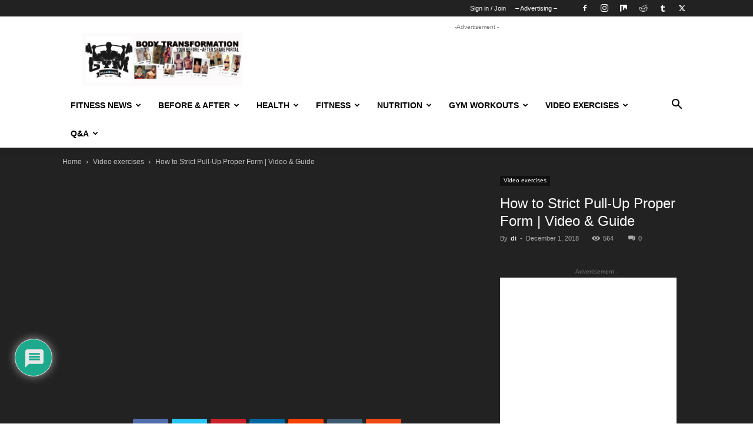

--- FILE ---
content_type: text/html; charset=UTF-8
request_url: https://weighteasyloss.com/how-to-strict-pull-up-proper-form/
body_size: 59203
content:
<!doctype html >
<!--[if IE 8]>    <html class="ie8" lang="en"> <![endif]-->
<!--[if IE 9]>    <html class="ie9" lang="en"> <![endif]-->
<!--[if gt IE 8]><!--> <html lang="en-US"> <!--<![endif]-->
<head>
    <title>How to Strict Pull-Up Proper Form | Video &amp; Guide</title>
    <meta charset="UTF-8" />
    <meta name="viewport" content="width=device-width, initial-scale=1.0">
    <link rel="pingback" href="https://weighteasyloss.com/xmlrpc.php" />
    <script type="text/javascript">
/* <![CDATA[ */
(()=>{var e={};e.g=function(){if("object"==typeof globalThis)return globalThis;try{return this||new Function("return this")()}catch(e){if("object"==typeof window)return window}}(),function({ampUrl:n,isCustomizePreview:t,isAmpDevMode:r,noampQueryVarName:o,noampQueryVarValue:s,disabledStorageKey:i,mobileUserAgents:a,regexRegex:c}){if("undefined"==typeof sessionStorage)return;const d=new RegExp(c);if(!a.some((e=>{const n=e.match(d);return!(!n||!new RegExp(n[1],n[2]).test(navigator.userAgent))||navigator.userAgent.includes(e)})))return;e.g.addEventListener("DOMContentLoaded",(()=>{const e=document.getElementById("amp-mobile-version-switcher");if(!e)return;e.hidden=!1;const n=e.querySelector("a[href]");n&&n.addEventListener("click",(()=>{sessionStorage.removeItem(i)}))}));const g=r&&["paired-browsing-non-amp","paired-browsing-amp"].includes(window.name);if(sessionStorage.getItem(i)||t||g)return;const u=new URL(location.href),m=new URL(n);m.hash=u.hash,u.searchParams.has(o)&&s===u.searchParams.get(o)?sessionStorage.setItem(i,"1"):m.href!==u.href&&(window.stop(),location.replace(m.href))}({"ampUrl":"https:\/\/weighteasyloss.com\/how-to-strict-pull-up-proper-form\/amp\/","noampQueryVarName":"noamp","noampQueryVarValue":"mobile","disabledStorageKey":"amp_mobile_redirect_disabled","mobileUserAgents":["Mobile","Android","Silk\/","Kindle","BlackBerry","Opera Mini","Opera Mobi"],"regexRegex":"^\\\/((?:.|\\n)+)\\\/([i]*)$","isCustomizePreview":false,"isAmpDevMode":false})})();
/* ]]> */
</script>
<meta name='robots' content='index, follow, max-image-preview:large, max-snippet:-1, max-video-preview:-1' />
	<style>img:is([sizes="auto" i], [sizes^="auto," i]) { contain-intrinsic-size: 3000px 1500px }</style>
	<link rel="icon" type="image/png" href="https://weighteasyloss.com/wp-content/uploads/2020/06/logo_16x16.png"><link rel="apple-touch-icon" sizes="76x76" href="https://weighteasyloss.com/wp-content/uploads/2020/06/76х76_weighteasyloss.png"/><link rel="apple-touch-icon" sizes="120x120" href="https://weighteasyloss.com/wp-content/uploads/2020/06/120x120_weighteasyloss.png"/><link rel="apple-touch-icon" sizes="152x152" href="https://weighteasyloss.com/wp-content/uploads/2020/06/152x152_weighteasyloss.png"/><link rel="apple-touch-icon" sizes="114x114" href="https://weighteasyloss.com/wp-content/uploads/2020/06/114x114_weighteasyloss.png"/><link rel="apple-touch-icon" sizes="144x144" href="https://weighteasyloss.com/wp-content/uploads/2020/06/144x144_weighteasyloss.jpg"/><meta property="og:title" content="How to Strict Pull-Up Proper Form | Video &amp; Guide"/>
<meta property="og:description" content="🚨Strict Pull-Up Proper Form   3 Things to Avoid: ❌Head Facing Up- Often our natural tendency on pull-ups is to look up in the direct we are p"/>
<meta property="og:image" content="https://weighteasyloss.com/wp-content/uploads/2018/12/sddefault.jpg"/>
<meta property="og:image:width" content="640" />
<meta property="og:image:height" content="480" />
<meta property="og:type" content="article"/>
<meta property="og:article:published_time" content="2018-12-01 11:10:27"/>
<meta property="og:article:modified_time" content="2020-08-18 00:26:57"/>
<meta name="twitter:card" content="summary">
<meta name="twitter:title" content="How to Strict Pull-Up Proper Form | Video &amp; Guide"/>
<meta name="twitter:description" content="🚨Strict Pull-Up Proper Form   3 Things to Avoid: ❌Head Facing Up- Often our natural tendency on pull-ups is to look up in the direct we are p"/>
<meta name="twitter:image" content="https://weighteasyloss.com/wp-content/uploads/2018/12/sddefault.jpg"/>
<meta name="author" content="di"/>

	<!-- This site is optimized with the Yoast SEO Premium plugin v20.0 (Yoast SEO v26.1.1) - https://yoast.com/wordpress/plugins/seo/ -->
	<link rel="canonical" href="https://weighteasyloss.com/how-to-strict-pull-up-proper-form/" />
	<meta property="og:url" content="https://weighteasyloss.com/how-to-strict-pull-up-proper-form/" />
	<meta property="og:site_name" content="WeightEasyLoss.com - Fitness &amp; Bodybuilding Lifestyle | Weight Loss Story" />
	<meta property="article:publisher" content="https://www.facebook.com/bodydevelop" />
	<meta property="article:author" content="https://www.facebook.com/WeightEasyLoss/" />
	<meta property="article:published_time" content="2018-12-01T11:10:27+00:00" />
	<meta property="article:modified_time" content="2020-08-17T21:26:57+00:00" />
	<meta property="og:image" content="https://weighteasyloss.com/wp-content/uploads/2018/12/sddefault.jpg" />
	<meta property="og:image:width" content="640" />
	<meta property="og:image:height" content="480" />
	<meta property="og:image:type" content="image/jpeg" />
	<meta name="author" content="di" />
	<meta name="twitter:creator" content="@https://twitter.com/weighteasyloss" />
	<meta name="twitter:site" content="@weighteasyloss" />
	<meta name="twitter:label1" content="Written by" />
	<meta name="twitter:data1" content="di" />
	<meta name="twitter:label2" content="Est. reading time" />
	<meta name="twitter:data2" content="2 minutes" />
	<script type="application/ld+json" class="yoast-schema-graph">{"@context":"https://schema.org","@graph":[{"@type":"Article","@id":"https://weighteasyloss.com/how-to-strict-pull-up-proper-form/#article","isPartOf":{"@id":"https://weighteasyloss.com/how-to-strict-pull-up-proper-form/"},"author":{"name":"di","@id":"https://weighteasyloss.com/#/schema/person/6869515f8104182930e6d31b167b7282"},"headline":"How to Strict Pull-Up Proper Form | Video &#038; Guide","datePublished":"2018-12-01T11:10:27+00:00","dateModified":"2020-08-17T21:26:57+00:00","mainEntityOfPage":{"@id":"https://weighteasyloss.com/how-to-strict-pull-up-proper-form/"},"wordCount":328,"commentCount":0,"publisher":{"@id":"https://weighteasyloss.com/#organization"},"image":{"@id":"https://weighteasyloss.com/how-to-strict-pull-up-proper-form/#primaryimage"},"thumbnailUrl":"https://weighteasyloss.com/wp-content/uploads/2018/12/sddefault.jpg","articleSection":["Video exercises"],"inLanguage":"en-US","potentialAction":[{"@type":"CommentAction","name":"Comment","target":["https://weighteasyloss.com/how-to-strict-pull-up-proper-form/#respond"]}]},{"@type":"WebPage","@id":"https://weighteasyloss.com/how-to-strict-pull-up-proper-form/","url":"https://weighteasyloss.com/how-to-strict-pull-up-proper-form/","name":"How to Strict Pull-Up Proper Form | Video & Guide","isPartOf":{"@id":"https://weighteasyloss.com/#website"},"primaryImageOfPage":{"@id":"https://weighteasyloss.com/how-to-strict-pull-up-proper-form/#primaryimage"},"image":{"@id":"https://weighteasyloss.com/how-to-strict-pull-up-proper-form/#primaryimage"},"thumbnailUrl":"https://weighteasyloss.com/wp-content/uploads/2018/12/sddefault.jpg","datePublished":"2018-12-01T11:10:27+00:00","dateModified":"2020-08-17T21:26:57+00:00","breadcrumb":{"@id":"https://weighteasyloss.com/how-to-strict-pull-up-proper-form/#breadcrumb"},"inLanguage":"en-US","potentialAction":[{"@type":"ReadAction","target":["https://weighteasyloss.com/how-to-strict-pull-up-proper-form/"]}]},{"@type":"ImageObject","inLanguage":"en-US","@id":"https://weighteasyloss.com/how-to-strict-pull-up-proper-form/#primaryimage","url":"https://weighteasyloss.com/wp-content/uploads/2018/12/sddefault.jpg","contentUrl":"https://weighteasyloss.com/wp-content/uploads/2018/12/sddefault.jpg","width":640,"height":480},{"@type":"BreadcrumbList","@id":"https://weighteasyloss.com/how-to-strict-pull-up-proper-form/#breadcrumb","itemListElement":[{"@type":"ListItem","position":1,"name":"Home","item":"https://weighteasyloss.com/"},{"@type":"ListItem","position":2,"name":"Video exercises","item":"https://weighteasyloss.com/video-exercises/"},{"@type":"ListItem","position":3,"name":"How to Strict Pull-Up Proper Form | Video &#038; Guide"}]},{"@type":"WebSite","@id":"https://weighteasyloss.com/#website","url":"https://weighteasyloss.com/","name":"WeightEasyLoss.com - Fitness &amp; Bodybuilding Lifestyle | Weight Loss Story","description":"Before and After Weight Loss, Body Transformation, Gym Workout, Healthy Lifestyle, Fitness Body, Losing Weight Story, Sports Nutrition, Diet","publisher":{"@id":"https://weighteasyloss.com/#organization"},"potentialAction":[{"@type":"SearchAction","target":{"@type":"EntryPoint","urlTemplate":"https://weighteasyloss.com/?s={search_term_string}"},"query-input":{"@type":"PropertyValueSpecification","valueRequired":true,"valueName":"search_term_string"}}],"inLanguage":"en-US"},{"@type":"Organization","@id":"https://weighteasyloss.com/#organization","name":"Fitness & Bodybuilding","url":"https://weighteasyloss.com/","logo":{"@type":"ImageObject","inLanguage":"en-US","@id":"https://weighteasyloss.com/#/schema/logo/image/","url":"https://weighteasyloss.com/wp-content/uploads/2020/05/logo_small.png","contentUrl":"https://weighteasyloss.com/wp-content/uploads/2020/05/logo_small.png","width":90,"height":45,"caption":"Fitness & Bodybuilding"},"image":{"@id":"https://weighteasyloss.com/#/schema/logo/image/"},"sameAs":["https://www.facebook.com/bodydevelop","https://x.com/weighteasyloss"]},{"@type":"Person","@id":"https://weighteasyloss.com/#/schema/person/6869515f8104182930e6d31b167b7282","name":"di","image":{"@type":"ImageObject","inLanguage":"en-US","@id":"https://weighteasyloss.com/#/schema/person/image/","url":"https://secure.gravatar.com/avatar/0f2492e037d34425370ff9781c5445c6c796e75124d3a042b46293cdcb8acfd6?s=96&d=wp_user_avatar&r=g","contentUrl":"https://secure.gravatar.com/avatar/0f2492e037d34425370ff9781c5445c6c796e75124d3a042b46293cdcb8acfd6?s=96&d=wp_user_avatar&r=g","caption":"di"},"description":"My Bio: I am a leading trainer in fitness and weightlifting. I have been a competition in bodybuilding and fitness for the category of classic bodybuilding, all the materials that I write are based on personal experience and knowledge acquired over many years of practice.","sameAs":["https://www.facebook.com/WeightEasyLoss/","https://www.instagram.com/guide.togym/","https://x.com/https://twitter.com/weighteasyloss"]}]}</script>
	<!-- / Yoast SEO Premium plugin. -->


<link rel='dns-prefetch' href='//www.google.com' />
<link rel="alternate" type="application/rss+xml" title="WeightEasyLoss.com - Fitness &amp; Bodybuilding Lifestyle |  Weight Loss Story &raquo; Feed" href="https://weighteasyloss.com/feed/" />
<link rel="alternate" type="application/rss+xml" title="WeightEasyLoss.com - Fitness &amp; Bodybuilding Lifestyle |  Weight Loss Story &raquo; Comments Feed" href="https://weighteasyloss.com/comments/feed/" />
<link rel="alternate" type="application/rss+xml" title="WeightEasyLoss.com - Fitness &amp; Bodybuilding Lifestyle |  Weight Loss Story &raquo; How to Strict Pull-Up Proper Form | Video &#038; Guide Comments Feed" href="https://weighteasyloss.com/how-to-strict-pull-up-proper-form/feed/" />
<script type="text/javascript">
/* <![CDATA[ */
window._wpemojiSettings = {"baseUrl":"https:\/\/s.w.org\/images\/core\/emoji\/16.0.1\/72x72\/","ext":".png","svgUrl":"https:\/\/s.w.org\/images\/core\/emoji\/16.0.1\/svg\/","svgExt":".svg","source":{"concatemoji":"https:\/\/weighteasyloss.com\/wp-includes\/js\/wp-emoji-release.min.js?ver=6.8.3"}};
/*! This file is auto-generated */
!function(s,n){var o,i,e;function c(e){try{var t={supportTests:e,timestamp:(new Date).valueOf()};sessionStorage.setItem(o,JSON.stringify(t))}catch(e){}}function p(e,t,n){e.clearRect(0,0,e.canvas.width,e.canvas.height),e.fillText(t,0,0);var t=new Uint32Array(e.getImageData(0,0,e.canvas.width,e.canvas.height).data),a=(e.clearRect(0,0,e.canvas.width,e.canvas.height),e.fillText(n,0,0),new Uint32Array(e.getImageData(0,0,e.canvas.width,e.canvas.height).data));return t.every(function(e,t){return e===a[t]})}function u(e,t){e.clearRect(0,0,e.canvas.width,e.canvas.height),e.fillText(t,0,0);for(var n=e.getImageData(16,16,1,1),a=0;a<n.data.length;a++)if(0!==n.data[a])return!1;return!0}function f(e,t,n,a){switch(t){case"flag":return n(e,"\ud83c\udff3\ufe0f\u200d\u26a7\ufe0f","\ud83c\udff3\ufe0f\u200b\u26a7\ufe0f")?!1:!n(e,"\ud83c\udde8\ud83c\uddf6","\ud83c\udde8\u200b\ud83c\uddf6")&&!n(e,"\ud83c\udff4\udb40\udc67\udb40\udc62\udb40\udc65\udb40\udc6e\udb40\udc67\udb40\udc7f","\ud83c\udff4\u200b\udb40\udc67\u200b\udb40\udc62\u200b\udb40\udc65\u200b\udb40\udc6e\u200b\udb40\udc67\u200b\udb40\udc7f");case"emoji":return!a(e,"\ud83e\udedf")}return!1}function g(e,t,n,a){var r="undefined"!=typeof WorkerGlobalScope&&self instanceof WorkerGlobalScope?new OffscreenCanvas(300,150):s.createElement("canvas"),o=r.getContext("2d",{willReadFrequently:!0}),i=(o.textBaseline="top",o.font="600 32px Arial",{});return e.forEach(function(e){i[e]=t(o,e,n,a)}),i}function t(e){var t=s.createElement("script");t.src=e,t.defer=!0,s.head.appendChild(t)}"undefined"!=typeof Promise&&(o="wpEmojiSettingsSupports",i=["flag","emoji"],n.supports={everything:!0,everythingExceptFlag:!0},e=new Promise(function(e){s.addEventListener("DOMContentLoaded",e,{once:!0})}),new Promise(function(t){var n=function(){try{var e=JSON.parse(sessionStorage.getItem(o));if("object"==typeof e&&"number"==typeof e.timestamp&&(new Date).valueOf()<e.timestamp+604800&&"object"==typeof e.supportTests)return e.supportTests}catch(e){}return null}();if(!n){if("undefined"!=typeof Worker&&"undefined"!=typeof OffscreenCanvas&&"undefined"!=typeof URL&&URL.createObjectURL&&"undefined"!=typeof Blob)try{var e="postMessage("+g.toString()+"("+[JSON.stringify(i),f.toString(),p.toString(),u.toString()].join(",")+"));",a=new Blob([e],{type:"text/javascript"}),r=new Worker(URL.createObjectURL(a),{name:"wpTestEmojiSupports"});return void(r.onmessage=function(e){c(n=e.data),r.terminate(),t(n)})}catch(e){}c(n=g(i,f,p,u))}t(n)}).then(function(e){for(var t in e)n.supports[t]=e[t],n.supports.everything=n.supports.everything&&n.supports[t],"flag"!==t&&(n.supports.everythingExceptFlag=n.supports.everythingExceptFlag&&n.supports[t]);n.supports.everythingExceptFlag=n.supports.everythingExceptFlag&&!n.supports.flag,n.DOMReady=!1,n.readyCallback=function(){n.DOMReady=!0}}).then(function(){return e}).then(function(){var e;n.supports.everything||(n.readyCallback(),(e=n.source||{}).concatemoji?t(e.concatemoji):e.wpemoji&&e.twemoji&&(t(e.twemoji),t(e.wpemoji)))}))}((window,document),window._wpemojiSettings);
/* ]]> */
</script>
<style id='wp-emoji-styles-inline-css' type='text/css'>

	img.wp-smiley, img.emoji {
		display: inline !important;
		border: none !important;
		box-shadow: none !important;
		height: 1em !important;
		width: 1em !important;
		margin: 0 0.07em !important;
		vertical-align: -0.1em !important;
		background: none !important;
		padding: 0 !important;
	}
</style>
<link rel='stylesheet' id='wp-block-library-css' href='https://weighteasyloss.com/wp-includes/css/dist/block-library/style.min.css?ver=6.8.3' type='text/css' media='all' />
<style id='classic-theme-styles-inline-css' type='text/css'>
/*! This file is auto-generated */
.wp-block-button__link{color:#fff;background-color:#32373c;border-radius:9999px;box-shadow:none;text-decoration:none;padding:calc(.667em + 2px) calc(1.333em + 2px);font-size:1.125em}.wp-block-file__button{background:#32373c;color:#fff;text-decoration:none}
</style>
<style id='global-styles-inline-css' type='text/css'>
:root{--wp--preset--aspect-ratio--square: 1;--wp--preset--aspect-ratio--4-3: 4/3;--wp--preset--aspect-ratio--3-4: 3/4;--wp--preset--aspect-ratio--3-2: 3/2;--wp--preset--aspect-ratio--2-3: 2/3;--wp--preset--aspect-ratio--16-9: 16/9;--wp--preset--aspect-ratio--9-16: 9/16;--wp--preset--color--black: #000000;--wp--preset--color--cyan-bluish-gray: #abb8c3;--wp--preset--color--white: #ffffff;--wp--preset--color--pale-pink: #f78da7;--wp--preset--color--vivid-red: #cf2e2e;--wp--preset--color--luminous-vivid-orange: #ff6900;--wp--preset--color--luminous-vivid-amber: #fcb900;--wp--preset--color--light-green-cyan: #7bdcb5;--wp--preset--color--vivid-green-cyan: #00d084;--wp--preset--color--pale-cyan-blue: #8ed1fc;--wp--preset--color--vivid-cyan-blue: #0693e3;--wp--preset--color--vivid-purple: #9b51e0;--wp--preset--gradient--vivid-cyan-blue-to-vivid-purple: linear-gradient(135deg,rgba(6,147,227,1) 0%,rgb(155,81,224) 100%);--wp--preset--gradient--light-green-cyan-to-vivid-green-cyan: linear-gradient(135deg,rgb(122,220,180) 0%,rgb(0,208,130) 100%);--wp--preset--gradient--luminous-vivid-amber-to-luminous-vivid-orange: linear-gradient(135deg,rgba(252,185,0,1) 0%,rgba(255,105,0,1) 100%);--wp--preset--gradient--luminous-vivid-orange-to-vivid-red: linear-gradient(135deg,rgba(255,105,0,1) 0%,rgb(207,46,46) 100%);--wp--preset--gradient--very-light-gray-to-cyan-bluish-gray: linear-gradient(135deg,rgb(238,238,238) 0%,rgb(169,184,195) 100%);--wp--preset--gradient--cool-to-warm-spectrum: linear-gradient(135deg,rgb(74,234,220) 0%,rgb(151,120,209) 20%,rgb(207,42,186) 40%,rgb(238,44,130) 60%,rgb(251,105,98) 80%,rgb(254,248,76) 100%);--wp--preset--gradient--blush-light-purple: linear-gradient(135deg,rgb(255,206,236) 0%,rgb(152,150,240) 100%);--wp--preset--gradient--blush-bordeaux: linear-gradient(135deg,rgb(254,205,165) 0%,rgb(254,45,45) 50%,rgb(107,0,62) 100%);--wp--preset--gradient--luminous-dusk: linear-gradient(135deg,rgb(255,203,112) 0%,rgb(199,81,192) 50%,rgb(65,88,208) 100%);--wp--preset--gradient--pale-ocean: linear-gradient(135deg,rgb(255,245,203) 0%,rgb(182,227,212) 50%,rgb(51,167,181) 100%);--wp--preset--gradient--electric-grass: linear-gradient(135deg,rgb(202,248,128) 0%,rgb(113,206,126) 100%);--wp--preset--gradient--midnight: linear-gradient(135deg,rgb(2,3,129) 0%,rgb(40,116,252) 100%);--wp--preset--font-size--small: 11px;--wp--preset--font-size--medium: 20px;--wp--preset--font-size--large: 32px;--wp--preset--font-size--x-large: 42px;--wp--preset--font-size--regular: 15px;--wp--preset--font-size--larger: 50px;--wp--preset--spacing--20: 0.44rem;--wp--preset--spacing--30: 0.67rem;--wp--preset--spacing--40: 1rem;--wp--preset--spacing--50: 1.5rem;--wp--preset--spacing--60: 2.25rem;--wp--preset--spacing--70: 3.38rem;--wp--preset--spacing--80: 5.06rem;--wp--preset--shadow--natural: 6px 6px 9px rgba(0, 0, 0, 0.2);--wp--preset--shadow--deep: 12px 12px 50px rgba(0, 0, 0, 0.4);--wp--preset--shadow--sharp: 6px 6px 0px rgba(0, 0, 0, 0.2);--wp--preset--shadow--outlined: 6px 6px 0px -3px rgba(255, 255, 255, 1), 6px 6px rgba(0, 0, 0, 1);--wp--preset--shadow--crisp: 6px 6px 0px rgba(0, 0, 0, 1);}:where(.is-layout-flex){gap: 0.5em;}:where(.is-layout-grid){gap: 0.5em;}body .is-layout-flex{display: flex;}.is-layout-flex{flex-wrap: wrap;align-items: center;}.is-layout-flex > :is(*, div){margin: 0;}body .is-layout-grid{display: grid;}.is-layout-grid > :is(*, div){margin: 0;}:where(.wp-block-columns.is-layout-flex){gap: 2em;}:where(.wp-block-columns.is-layout-grid){gap: 2em;}:where(.wp-block-post-template.is-layout-flex){gap: 1.25em;}:where(.wp-block-post-template.is-layout-grid){gap: 1.25em;}.has-black-color{color: var(--wp--preset--color--black) !important;}.has-cyan-bluish-gray-color{color: var(--wp--preset--color--cyan-bluish-gray) !important;}.has-white-color{color: var(--wp--preset--color--white) !important;}.has-pale-pink-color{color: var(--wp--preset--color--pale-pink) !important;}.has-vivid-red-color{color: var(--wp--preset--color--vivid-red) !important;}.has-luminous-vivid-orange-color{color: var(--wp--preset--color--luminous-vivid-orange) !important;}.has-luminous-vivid-amber-color{color: var(--wp--preset--color--luminous-vivid-amber) !important;}.has-light-green-cyan-color{color: var(--wp--preset--color--light-green-cyan) !important;}.has-vivid-green-cyan-color{color: var(--wp--preset--color--vivid-green-cyan) !important;}.has-pale-cyan-blue-color{color: var(--wp--preset--color--pale-cyan-blue) !important;}.has-vivid-cyan-blue-color{color: var(--wp--preset--color--vivid-cyan-blue) !important;}.has-vivid-purple-color{color: var(--wp--preset--color--vivid-purple) !important;}.has-black-background-color{background-color: var(--wp--preset--color--black) !important;}.has-cyan-bluish-gray-background-color{background-color: var(--wp--preset--color--cyan-bluish-gray) !important;}.has-white-background-color{background-color: var(--wp--preset--color--white) !important;}.has-pale-pink-background-color{background-color: var(--wp--preset--color--pale-pink) !important;}.has-vivid-red-background-color{background-color: var(--wp--preset--color--vivid-red) !important;}.has-luminous-vivid-orange-background-color{background-color: var(--wp--preset--color--luminous-vivid-orange) !important;}.has-luminous-vivid-amber-background-color{background-color: var(--wp--preset--color--luminous-vivid-amber) !important;}.has-light-green-cyan-background-color{background-color: var(--wp--preset--color--light-green-cyan) !important;}.has-vivid-green-cyan-background-color{background-color: var(--wp--preset--color--vivid-green-cyan) !important;}.has-pale-cyan-blue-background-color{background-color: var(--wp--preset--color--pale-cyan-blue) !important;}.has-vivid-cyan-blue-background-color{background-color: var(--wp--preset--color--vivid-cyan-blue) !important;}.has-vivid-purple-background-color{background-color: var(--wp--preset--color--vivid-purple) !important;}.has-black-border-color{border-color: var(--wp--preset--color--black) !important;}.has-cyan-bluish-gray-border-color{border-color: var(--wp--preset--color--cyan-bluish-gray) !important;}.has-white-border-color{border-color: var(--wp--preset--color--white) !important;}.has-pale-pink-border-color{border-color: var(--wp--preset--color--pale-pink) !important;}.has-vivid-red-border-color{border-color: var(--wp--preset--color--vivid-red) !important;}.has-luminous-vivid-orange-border-color{border-color: var(--wp--preset--color--luminous-vivid-orange) !important;}.has-luminous-vivid-amber-border-color{border-color: var(--wp--preset--color--luminous-vivid-amber) !important;}.has-light-green-cyan-border-color{border-color: var(--wp--preset--color--light-green-cyan) !important;}.has-vivid-green-cyan-border-color{border-color: var(--wp--preset--color--vivid-green-cyan) !important;}.has-pale-cyan-blue-border-color{border-color: var(--wp--preset--color--pale-cyan-blue) !important;}.has-vivid-cyan-blue-border-color{border-color: var(--wp--preset--color--vivid-cyan-blue) !important;}.has-vivid-purple-border-color{border-color: var(--wp--preset--color--vivid-purple) !important;}.has-vivid-cyan-blue-to-vivid-purple-gradient-background{background: var(--wp--preset--gradient--vivid-cyan-blue-to-vivid-purple) !important;}.has-light-green-cyan-to-vivid-green-cyan-gradient-background{background: var(--wp--preset--gradient--light-green-cyan-to-vivid-green-cyan) !important;}.has-luminous-vivid-amber-to-luminous-vivid-orange-gradient-background{background: var(--wp--preset--gradient--luminous-vivid-amber-to-luminous-vivid-orange) !important;}.has-luminous-vivid-orange-to-vivid-red-gradient-background{background: var(--wp--preset--gradient--luminous-vivid-orange-to-vivid-red) !important;}.has-very-light-gray-to-cyan-bluish-gray-gradient-background{background: var(--wp--preset--gradient--very-light-gray-to-cyan-bluish-gray) !important;}.has-cool-to-warm-spectrum-gradient-background{background: var(--wp--preset--gradient--cool-to-warm-spectrum) !important;}.has-blush-light-purple-gradient-background{background: var(--wp--preset--gradient--blush-light-purple) !important;}.has-blush-bordeaux-gradient-background{background: var(--wp--preset--gradient--blush-bordeaux) !important;}.has-luminous-dusk-gradient-background{background: var(--wp--preset--gradient--luminous-dusk) !important;}.has-pale-ocean-gradient-background{background: var(--wp--preset--gradient--pale-ocean) !important;}.has-electric-grass-gradient-background{background: var(--wp--preset--gradient--electric-grass) !important;}.has-midnight-gradient-background{background: var(--wp--preset--gradient--midnight) !important;}.has-small-font-size{font-size: var(--wp--preset--font-size--small) !important;}.has-medium-font-size{font-size: var(--wp--preset--font-size--medium) !important;}.has-large-font-size{font-size: var(--wp--preset--font-size--large) !important;}.has-x-large-font-size{font-size: var(--wp--preset--font-size--x-large) !important;}
:where(.wp-block-post-template.is-layout-flex){gap: 1.25em;}:where(.wp-block-post-template.is-layout-grid){gap: 1.25em;}
:where(.wp-block-columns.is-layout-flex){gap: 2em;}:where(.wp-block-columns.is-layout-grid){gap: 2em;}
:root :where(.wp-block-pullquote){font-size: 1.5em;line-height: 1.6;}
</style>
<link data-minify="1" rel='stylesheet' id='td-plugin-newsletter-css' href='https://weighteasyloss.com/wp-content/cache/min/1/wp-content/plugins/td-newsletter/style.css?ver=1715856428' type='text/css' media='all' />
<link data-minify="1" rel='stylesheet' id='td-plugin-multi-purpose-css' href='https://weighteasyloss.com/wp-content/cache/min/1/wp-content/plugins/td-composer/td-multi-purpose/style.css?ver=1715856428' type='text/css' media='all' />
<link data-minify="1" rel='stylesheet' id='wpdiscuz-frontend-css-css' href='https://weighteasyloss.com/wp-content/cache/background-css/weighteasyloss.com/wp-content/cache/min/1/wp-content/plugins/wpdiscuz/themes/default/style.css?ver=1715856428&wpr_t=1768546314' type='text/css' media='all' />
<style id='wpdiscuz-frontend-css-inline-css' type='text/css'>
 #wpdcom .wpd-blog-administrator .wpd-comment-label{color:#ffffff;background-color:#00B38F;border:none}#wpdcom .wpd-blog-administrator .wpd-comment-author, #wpdcom .wpd-blog-administrator .wpd-comment-author a{color:#00B38F}#wpdcom.wpd-layout-1 .wpd-comment .wpd-blog-administrator .wpd-avatar img{border-color:#00B38F}#wpdcom.wpd-layout-2 .wpd-comment.wpd-reply .wpd-comment-wrap.wpd-blog-administrator{border-left:3px solid #00B38F}#wpdcom.wpd-layout-2 .wpd-comment .wpd-blog-administrator .wpd-avatar img{border-bottom-color:#00B38F}#wpdcom.wpd-layout-3 .wpd-blog-administrator .wpd-comment-subheader{border-top:1px dashed #00B38F}#wpdcom.wpd-layout-3 .wpd-reply .wpd-blog-administrator .wpd-comment-right{border-left:1px solid #00B38F}#wpdcom .wpd-blog-editor .wpd-comment-label{color:#ffffff;background-color:#00B38F;border:none}#wpdcom .wpd-blog-editor .wpd-comment-author, #wpdcom .wpd-blog-editor .wpd-comment-author a{color:#00B38F}#wpdcom.wpd-layout-1 .wpd-comment .wpd-blog-editor .wpd-avatar img{border-color:#00B38F}#wpdcom.wpd-layout-2 .wpd-comment.wpd-reply .wpd-comment-wrap.wpd-blog-editor{border-left:3px solid #00B38F}#wpdcom.wpd-layout-2 .wpd-comment .wpd-blog-editor .wpd-avatar img{border-bottom-color:#00B38F}#wpdcom.wpd-layout-3 .wpd-blog-editor .wpd-comment-subheader{border-top:1px dashed #00B38F}#wpdcom.wpd-layout-3 .wpd-reply .wpd-blog-editor .wpd-comment-right{border-left:1px solid #00B38F}#wpdcom .wpd-blog-author .wpd-comment-label{color:#ffffff;background-color:#00B38F;border:none}#wpdcom .wpd-blog-author .wpd-comment-author, #wpdcom .wpd-blog-author .wpd-comment-author a{color:#00B38F}#wpdcom.wpd-layout-1 .wpd-comment .wpd-blog-author .wpd-avatar img{border-color:#00B38F}#wpdcom.wpd-layout-2 .wpd-comment .wpd-blog-author .wpd-avatar img{border-bottom-color:#00B38F}#wpdcom.wpd-layout-3 .wpd-blog-author .wpd-comment-subheader{border-top:1px dashed #00B38F}#wpdcom.wpd-layout-3 .wpd-reply .wpd-blog-author .wpd-comment-right{border-left:1px solid #00B38F}#wpdcom .wpd-blog-contributor .wpd-comment-label{color:#ffffff;background-color:#00B38F;border:none}#wpdcom .wpd-blog-contributor .wpd-comment-author, #wpdcom .wpd-blog-contributor .wpd-comment-author a{color:#00B38F}#wpdcom.wpd-layout-1 .wpd-comment .wpd-blog-contributor .wpd-avatar img{border-color:#00B38F}#wpdcom.wpd-layout-2 .wpd-comment .wpd-blog-contributor .wpd-avatar img{border-bottom-color:#00B38F}#wpdcom.wpd-layout-3 .wpd-blog-contributor .wpd-comment-subheader{border-top:1px dashed #00B38F}#wpdcom.wpd-layout-3 .wpd-reply .wpd-blog-contributor .wpd-comment-right{border-left:1px solid #00B38F}#wpdcom .wpd-blog-subscriber .wpd-comment-label{color:#ffffff;background-color:#00B38F;border:none}#wpdcom .wpd-blog-subscriber .wpd-comment-author, #wpdcom .wpd-blog-subscriber .wpd-comment-author a{color:#00B38F}#wpdcom.wpd-layout-2 .wpd-comment .wpd-blog-subscriber .wpd-avatar img{border-bottom-color:#00B38F}#wpdcom.wpd-layout-3 .wpd-blog-subscriber .wpd-comment-subheader{border-top:1px dashed #00B38F}#wpdcom .wpd-blog-wpseo_manager .wpd-comment-label{color:#ffffff;background-color:#00B38F;border:none}#wpdcom .wpd-blog-wpseo_manager .wpd-comment-author, #wpdcom .wpd-blog-wpseo_manager .wpd-comment-author a{color:#00B38F}#wpdcom.wpd-layout-1 .wpd-comment .wpd-blog-wpseo_manager .wpd-avatar img{border-color:#00B38F}#wpdcom.wpd-layout-2 .wpd-comment .wpd-blog-wpseo_manager .wpd-avatar img{border-bottom-color:#00B38F}#wpdcom.wpd-layout-3 .wpd-blog-wpseo_manager .wpd-comment-subheader{border-top:1px dashed #00B38F}#wpdcom.wpd-layout-3 .wpd-reply .wpd-blog-wpseo_manager .wpd-comment-right{border-left:1px solid #00B38F}#wpdcom .wpd-blog-wpseo_editor .wpd-comment-label{color:#ffffff;background-color:#00B38F;border:none}#wpdcom .wpd-blog-wpseo_editor .wpd-comment-author, #wpdcom .wpd-blog-wpseo_editor .wpd-comment-author a{color:#00B38F}#wpdcom.wpd-layout-1 .wpd-comment .wpd-blog-wpseo_editor .wpd-avatar img{border-color:#00B38F}#wpdcom.wpd-layout-2 .wpd-comment .wpd-blog-wpseo_editor .wpd-avatar img{border-bottom-color:#00B38F}#wpdcom.wpd-layout-3 .wpd-blog-wpseo_editor .wpd-comment-subheader{border-top:1px dashed #00B38F}#wpdcom.wpd-layout-3 .wpd-reply .wpd-blog-wpseo_editor .wpd-comment-right{border-left:1px solid #00B38F}#wpdcom .wpd-blog-css_js_designer .wpd-comment-label{color:#ffffff;background-color:#00B38F;border:none}#wpdcom .wpd-blog-css_js_designer .wpd-comment-author, #wpdcom .wpd-blog-css_js_designer .wpd-comment-author a{color:#00B38F}#wpdcom.wpd-layout-1 .wpd-comment .wpd-blog-css_js_designer .wpd-avatar img{border-color:#00B38F}#wpdcom.wpd-layout-2 .wpd-comment .wpd-blog-css_js_designer .wpd-avatar img{border-bottom-color:#00B38F}#wpdcom.wpd-layout-3 .wpd-blog-css_js_designer .wpd-comment-subheader{border-top:1px dashed #00B38F}#wpdcom.wpd-layout-3 .wpd-reply .wpd-blog-css_js_designer .wpd-comment-right{border-left:1px solid #00B38F}#wpdcom .wpd-blog-post_author .wpd-comment-label{color:#ffffff;background-color:#00B38F;border:none}#wpdcom .wpd-blog-post_author .wpd-comment-author, #wpdcom .wpd-blog-post_author .wpd-comment-author a{color:#00B38F}#wpdcom .wpd-blog-post_author .wpd-avatar img{border-color:#00B38F}#wpdcom.wpd-layout-1 .wpd-comment .wpd-blog-post_author .wpd-avatar img{border-color:#00B38F}#wpdcom.wpd-layout-2 .wpd-comment.wpd-reply .wpd-comment-wrap.wpd-blog-post_author{border-left:3px solid #00B38F}#wpdcom.wpd-layout-2 .wpd-comment .wpd-blog-post_author .wpd-avatar img{border-bottom-color:#00B38F}#wpdcom.wpd-layout-3 .wpd-blog-post_author .wpd-comment-subheader{border-top:1px dashed #00B38F}#wpdcom.wpd-layout-3 .wpd-reply .wpd-blog-post_author .wpd-comment-right{border-left:1px solid #00B38F}#wpdcom .wpd-blog-guest .wpd-comment-label{color:#ffffff;background-color:#00B38F;border:none}#wpdcom .wpd-blog-guest .wpd-comment-author, #wpdcom .wpd-blog-guest .wpd-comment-author a{color:#00B38F}#wpdcom.wpd-layout-3 .wpd-blog-guest .wpd-comment-subheader{border-top:1px dashed #00B38F}#comments, #respond, .comments-area, #wpdcom{}#wpdcom .ql-editor > *{color:#777777}#wpdcom .ql-editor::before{}#wpdcom .ql-toolbar{border:1px solid #DDDDDD;border-top:none}#wpdcom .ql-container{border:1px solid #DDDDDD;border-bottom:none}#wpdcom .wpd-form-row .wpdiscuz-item input[type="text"], #wpdcom .wpd-form-row .wpdiscuz-item input[type="email"], #wpdcom .wpd-form-row .wpdiscuz-item input[type="url"], #wpdcom .wpd-form-row .wpdiscuz-item input[type="color"], #wpdcom .wpd-form-row .wpdiscuz-item input[type="date"], #wpdcom .wpd-form-row .wpdiscuz-item input[type="datetime"], #wpdcom .wpd-form-row .wpdiscuz-item input[type="datetime-local"], #wpdcom .wpd-form-row .wpdiscuz-item input[type="month"], #wpdcom .wpd-form-row .wpdiscuz-item input[type="number"], #wpdcom .wpd-form-row .wpdiscuz-item input[type="time"], #wpdcom textarea, #wpdcom select{border:1px solid #DDDDDD;color:#777777}#wpdcom .wpd-form-row .wpdiscuz-item textarea{border:1px solid #DDDDDD}#wpdcom input::placeholder, #wpdcom textarea::placeholder, #wpdcom input::-moz-placeholder, #wpdcom textarea::-webkit-input-placeholder{}#wpdcom .wpd-comment-text{color:#777777}#wpdcom .wpd-thread-head .wpd-thread-info{border-bottom:2px solid #00B38F}#wpdcom .wpd-thread-head .wpd-thread-info.wpd-reviews-tab svg{fill:#00B38F}#wpdcom .wpd-thread-head .wpdiscuz-user-settings{border-bottom:2px solid #00B38F}#wpdcom .wpd-thread-head .wpdiscuz-user-settings:hover{color:#00B38F}#wpdcom .wpd-comment .wpd-follow-link:hover{color:#00B38F}#wpdcom .wpd-comment-status .wpd-sticky{color:#00B38F}#wpdcom .wpd-thread-filter .wpdf-active{color:#00B38F;border-bottom-color:#00B38F}#wpdcom .wpd-comment-info-bar{border:1px dashed #33c3a6;background:#e6f8f4}#wpdcom .wpd-comment-info-bar .wpd-current-view i{color:#00B38F}#wpdcom .wpd-filter-view-all:hover{background:#00B38F}#wpdcom .wpdiscuz-item .wpdiscuz-rating > label{color:#DDDDDD}#wpdcom .wpdiscuz-item .wpdiscuz-rating:not(:checked) > label:hover, .wpdiscuz-rating:not(:checked) > label:hover ~ label{}#wpdcom .wpdiscuz-item .wpdiscuz-rating > input ~ label:hover, #wpdcom .wpdiscuz-item .wpdiscuz-rating > input:not(:checked) ~ label:hover ~ label, #wpdcom .wpdiscuz-item .wpdiscuz-rating > input:not(:checked) ~ label:hover ~ label{color:#FFED85}#wpdcom .wpdiscuz-item .wpdiscuz-rating > input:checked ~ label:hover, #wpdcom .wpdiscuz-item .wpdiscuz-rating > input:checked ~ label:hover, #wpdcom .wpdiscuz-item .wpdiscuz-rating > label:hover ~ input:checked ~ label, #wpdcom .wpdiscuz-item .wpdiscuz-rating > input:checked + label:hover ~ label, #wpdcom .wpdiscuz-item .wpdiscuz-rating > input:checked ~ label:hover ~ label, .wpd-custom-field .wcf-active-star, #wpdcom .wpdiscuz-item .wpdiscuz-rating > input:checked ~ label{color:#FFD700}#wpd-post-rating .wpd-rating-wrap .wpd-rating-stars svg .wpd-star{fill:#DDDDDD}#wpd-post-rating .wpd-rating-wrap .wpd-rating-stars svg .wpd-active{fill:#FFD700}#wpd-post-rating .wpd-rating-wrap .wpd-rate-starts svg .wpd-star{fill:#DDDDDD}#wpd-post-rating .wpd-rating-wrap .wpd-rate-starts:hover svg .wpd-star{fill:#FFED85}#wpd-post-rating.wpd-not-rated .wpd-rating-wrap .wpd-rate-starts svg:hover ~ svg .wpd-star{fill:#DDDDDD}.wpdiscuz-post-rating-wrap .wpd-rating .wpd-rating-wrap .wpd-rating-stars svg .wpd-star{fill:#DDDDDD}.wpdiscuz-post-rating-wrap .wpd-rating .wpd-rating-wrap .wpd-rating-stars svg .wpd-active{fill:#FFD700}#wpdcom .wpd-comment .wpd-follow-active{color:#ff7a00}#wpdcom .page-numbers{color:#555;border:#555 1px solid}#wpdcom span.current{background:#555}#wpdcom.wpd-layout-1 .wpd-new-loaded-comment > .wpd-comment-wrap > .wpd-comment-right{background:#FFFAD6}#wpdcom.wpd-layout-2 .wpd-new-loaded-comment.wpd-comment > .wpd-comment-wrap > .wpd-comment-right{background:#FFFAD6}#wpdcom.wpd-layout-2 .wpd-new-loaded-comment.wpd-comment.wpd-reply > .wpd-comment-wrap > .wpd-comment-right{background:transparent}#wpdcom.wpd-layout-2 .wpd-new-loaded-comment.wpd-comment.wpd-reply > .wpd-comment-wrap{background:#FFFAD6}#wpdcom.wpd-layout-3 .wpd-new-loaded-comment.wpd-comment > .wpd-comment-wrap > .wpd-comment-right{background:#FFFAD6}#wpdcom .wpd-follow:hover i, #wpdcom .wpd-unfollow:hover i, #wpdcom .wpd-comment .wpd-follow-active:hover i{color:#00B38F}#wpdcom .wpdiscuz-readmore{cursor:pointer;color:#00B38F}.wpd-custom-field .wcf-pasiv-star, #wpcomm .wpdiscuz-item .wpdiscuz-rating > label{color:#DDDDDD}.wpd-wrapper .wpd-list-item.wpd-active{border-top:3px solid #00B38F}#wpdcom.wpd-layout-2 .wpd-comment.wpd-reply.wpd-unapproved-comment .wpd-comment-wrap{border-left:3px solid #FFFAD6}#wpdcom.wpd-layout-3 .wpd-comment.wpd-reply.wpd-unapproved-comment .wpd-comment-right{border-left:1px solid #FFFAD6}#wpdcom .wpd-prim-button{background-color:#07B290;color:#FFFFFF}#wpdcom .wpd_label__check i.wpdicon-on{color:#07B290;border:1px solid #83d9c8}#wpd-bubble-wrapper #wpd-bubble-all-comments-count{color:#1DB99A}#wpd-bubble-wrapper > div{background-color:#1DB99A}#wpd-bubble-wrapper > #wpd-bubble #wpd-bubble-add-message{background-color:#1DB99A}#wpd-bubble-wrapper > #wpd-bubble #wpd-bubble-add-message::before{border-left-color:#1DB99A;border-right-color:#1DB99A}#wpd-bubble-wrapper.wpd-right-corner > #wpd-bubble #wpd-bubble-add-message::before{border-left-color:#1DB99A;border-right-color:#1DB99A}.wpd-inline-icon-wrapper path.wpd-inline-icon-first{fill:#1DB99A}.wpd-inline-icon-count{background-color:#1DB99A}.wpd-inline-icon-count::before{border-right-color:#1DB99A}.wpd-inline-form-wrapper::before{border-bottom-color:#1DB99A}.wpd-inline-form-question{background-color:#1DB99A}.wpd-inline-form{background-color:#1DB99A}.wpd-last-inline-comments-wrapper{border-color:#1DB99A}.wpd-last-inline-comments-wrapper::before{border-bottom-color:#1DB99A}.wpd-last-inline-comments-wrapper .wpd-view-all-inline-comments{background:#1DB99A}.wpd-last-inline-comments-wrapper .wpd-view-all-inline-comments:hover,.wpd-last-inline-comments-wrapper .wpd-view-all-inline-comments:active,.wpd-last-inline-comments-wrapper .wpd-view-all-inline-comments:focus{background-color:#1DB99A}#wpdcom .ql-snow .ql-tooltip[data-mode="link"]::before{content:"Enter link:"}#wpdcom .ql-snow .ql-tooltip.ql-editing a.ql-action::after{content:"Save"}.comments-area{width:auto}
</style>
<link data-minify="1" rel='stylesheet' id='wpdiscuz-fa-css' href='https://weighteasyloss.com/wp-content/cache/min/1/wp-content/plugins/wpdiscuz/assets/third-party/font-awesome-5.13.0/css/fa.min.css?ver=1715856428' type='text/css' media='all' />
<link rel='stylesheet' id='wpdiscuz-combo-css-css' href='https://weighteasyloss.com/wp-content/cache/background-css/weighteasyloss.com/wp-content/plugins/wpdiscuz/assets/css/wpdiscuz-combo.min.css?ver=6.8.3&wpr_t=1768546314' type='text/css' media='all' />
<link data-minify="1" rel='stylesheet' id='td-theme-css' href='https://weighteasyloss.com/wp-content/cache/min/1/wp-content/themes/Newspaper/style.css?ver=1715856428' type='text/css' media='all' />
<style id='td-theme-inline-css' type='text/css'>@media (max-width:767px){.td-header-desktop-wrap{display:none}}@media (min-width:767px){.td-header-mobile-wrap{display:none}}</style>
<link data-minify="1" rel='stylesheet' id='td-legacy-framework-front-style-css' href='https://weighteasyloss.com/wp-content/cache/background-css/weighteasyloss.com/wp-content/cache/min/1/wp-content/plugins/td-composer/legacy/Newspaper/assets/css/td_legacy_main.css?ver=1715856429&wpr_t=1768546314' type='text/css' media='all' />
<link data-minify="1" rel='stylesheet' id='td-standard-pack-framework-front-style-css' href='https://weighteasyloss.com/wp-content/cache/background-css/weighteasyloss.com/wp-content/cache/min/1/wp-content/plugins/td-standard-pack/Newspaper/assets/css/td_standard_pack_main.css?ver=1715856429&wpr_t=1768546314' type='text/css' media='all' />
<link data-minify="1" rel='stylesheet' id='tdb_style_cloud_templates_front-css' href='https://weighteasyloss.com/wp-content/cache/min/1/wp-content/plugins/td-cloud-library/assets/css/tdb_main.css?ver=1715856429' type='text/css' media='all' />
<script type="text/javascript" src="https://weighteasyloss.com/wp-includes/js/jquery/jquery.min.js?ver=3.7.1" id="jquery-core-js" defer></script>
<script type="text/javascript" src="https://weighteasyloss.com/wp-includes/js/jquery/jquery-migrate.min.js?ver=3.4.1" id="jquery-migrate-js" defer></script>
<link rel="https://api.w.org/" href="https://weighteasyloss.com/wp-json/" /><link rel="alternate" title="JSON" type="application/json" href="https://weighteasyloss.com/wp-json/wp/v2/posts/12390" /><link rel="EditURI" type="application/rsd+xml" title="RSD" href="https://weighteasyloss.com/xmlrpc.php?rsd" />
<meta name="generator" content="WordPress 6.8.3" />
<link rel='shortlink' href='https://weighteasyloss.com/?p=12390' />
<link rel="alternate" title="oEmbed (JSON)" type="application/json+oembed" href="https://weighteasyloss.com/wp-json/oembed/1.0/embed?url=https%3A%2F%2Fweighteasyloss.com%2Fhow-to-strict-pull-up-proper-form%2F" />
<link rel="alternate" title="oEmbed (XML)" type="text/xml+oembed" href="https://weighteasyloss.com/wp-json/oembed/1.0/embed?url=https%3A%2F%2Fweighteasyloss.com%2Fhow-to-strict-pull-up-proper-form%2F&#038;format=xml" />
<!-- MagenetMonetization V: 1.0.29.3--><!-- MagenetMonetization 1 --><!-- MagenetMonetization 1.1 --><link rel="alternate" type="text/html" media="only screen and (max-width: 640px)" href="https://weighteasyloss.com/how-to-strict-pull-up-proper-form/amp/">    <script>
        window.tdb_global_vars = {"wpRestUrl":"https:\/\/weighteasyloss.com\/wp-json\/","permalinkStructure":"\/%postname%\/"};
        window.tdb_p_autoload_vars = {"isAjax":false,"isAdminBarShowing":false,"autoloadScrollPercent":50,"postAutoloadStatus":"off","origPostEditUrl":null};
    </script>
    
    <style id="tdb-global-colors">:root{--accent-color:#fff}</style>

    
	      <meta name="onesignal" content="wordpress-plugin"/>
            <script>

      window.OneSignalDeferred = window.OneSignalDeferred || [];

      OneSignalDeferred.push(function(OneSignal) {
        var oneSignal_options = {};
        window._oneSignalInitOptions = oneSignal_options;

        oneSignal_options['serviceWorkerParam'] = { scope: '/' };
oneSignal_options['serviceWorkerPath'] = 'OneSignalSDKWorker.js.php';

        OneSignal.Notifications.setDefaultUrl("https://weighteasyloss.com");

        oneSignal_options['wordpress'] = true;
oneSignal_options['appId'] = 'e0d68d99-bcf3-4019-8307-0e3665b72aa3';
oneSignal_options['allowLocalhostAsSecureOrigin'] = true;
oneSignal_options['welcomeNotification'] = { };
oneSignal_options['welcomeNotification']['title'] = "";
oneSignal_options['welcomeNotification']['message'] = "";
oneSignal_options['path'] = "https://weighteasyloss.com/wp-content/plugins/onesignal-free-web-push-notifications/sdk_files/";
oneSignal_options['promptOptions'] = { };
oneSignal_options['promptOptions']['siteName'] = "https://weighteasyloss.com";
              OneSignal.init(window._oneSignalInitOptions);
              OneSignal.Slidedown.promptPush()      });

      function documentInitOneSignal() {
        var oneSignal_elements = document.getElementsByClassName("OneSignal-prompt");

        var oneSignalLinkClickHandler = function(event) { OneSignal.Notifications.requestPermission(); event.preventDefault(); };        for(var i = 0; i < oneSignal_elements.length; i++)
          oneSignal_elements[i].addEventListener('click', oneSignalLinkClickHandler, false);
      }

      if (document.readyState === 'complete') {
           documentInitOneSignal();
      }
      else {
           window.addEventListener("load", function(event){
               documentInitOneSignal();
          });
      }
    </script>
<link rel="amphtml" href="https://weighteasyloss.com/how-to-strict-pull-up-proper-form/amp/"><style>#amp-mobile-version-switcher{left:0;position:absolute;width:100%;z-index:100}#amp-mobile-version-switcher>a{background-color:#444;border:0;color:#eaeaea;display:block;font-family:-apple-system,BlinkMacSystemFont,Segoe UI,Roboto,Oxygen-Sans,Ubuntu,Cantarell,Helvetica Neue,sans-serif;font-size:16px;font-weight:600;padding:15px 0;text-align:center;-webkit-text-decoration:none;text-decoration:none}#amp-mobile-version-switcher>a:active,#amp-mobile-version-switcher>a:focus,#amp-mobile-version-switcher>a:hover{-webkit-text-decoration:underline;text-decoration:underline}</style>
<!-- JS generated by theme -->

<script type="text/javascript" id="td-generated-header-js">
    
    

	    var tdBlocksArray = []; //here we store all the items for the current page

	    // td_block class - each ajax block uses a object of this class for requests
	    function tdBlock() {
		    this.id = '';
		    this.block_type = 1; //block type id (1-234 etc)
		    this.atts = '';
		    this.td_column_number = '';
		    this.td_current_page = 1; //
		    this.post_count = 0; //from wp
		    this.found_posts = 0; //from wp
		    this.max_num_pages = 0; //from wp
		    this.td_filter_value = ''; //current live filter value
		    this.is_ajax_running = false;
		    this.td_user_action = ''; // load more or infinite loader (used by the animation)
		    this.header_color = '';
		    this.ajax_pagination_infinite_stop = ''; //show load more at page x
	    }

        // td_js_generator - mini detector
        ( function () {
            var htmlTag = document.getElementsByTagName("html")[0];

	        if ( navigator.userAgent.indexOf("MSIE 10.0") > -1 ) {
                htmlTag.className += ' ie10';
            }

            if ( !!navigator.userAgent.match(/Trident.*rv\:11\./) ) {
                htmlTag.className += ' ie11';
            }

	        if ( navigator.userAgent.indexOf("Edge") > -1 ) {
                htmlTag.className += ' ieEdge';
            }

            if ( /(iPad|iPhone|iPod)/g.test(navigator.userAgent) ) {
                htmlTag.className += ' td-md-is-ios';
            }

            var user_agent = navigator.userAgent.toLowerCase();
            if ( user_agent.indexOf("android") > -1 ) {
                htmlTag.className += ' td-md-is-android';
            }

            if ( -1 !== navigator.userAgent.indexOf('Mac OS X')  ) {
                htmlTag.className += ' td-md-is-os-x';
            }

            if ( /chrom(e|ium)/.test(navigator.userAgent.toLowerCase()) ) {
               htmlTag.className += ' td-md-is-chrome';
            }

            if ( -1 !== navigator.userAgent.indexOf('Firefox') ) {
                htmlTag.className += ' td-md-is-firefox';
            }

            if ( -1 !== navigator.userAgent.indexOf('Safari') && -1 === navigator.userAgent.indexOf('Chrome') ) {
                htmlTag.className += ' td-md-is-safari';
            }

            if( -1 !== navigator.userAgent.indexOf('IEMobile') ){
                htmlTag.className += ' td-md-is-iemobile';
            }

        })();

        var tdLocalCache = {};

        ( function () {
            "use strict";

            tdLocalCache = {
                data: {},
                remove: function (resource_id) {
                    delete tdLocalCache.data[resource_id];
                },
                exist: function (resource_id) {
                    return tdLocalCache.data.hasOwnProperty(resource_id) && tdLocalCache.data[resource_id] !== null;
                },
                get: function (resource_id) {
                    return tdLocalCache.data[resource_id];
                },
                set: function (resource_id, cachedData) {
                    tdLocalCache.remove(resource_id);
                    tdLocalCache.data[resource_id] = cachedData;
                }
            };
        })();

    
    
var td_viewport_interval_list=[{"limitBottom":767,"sidebarWidth":228},{"limitBottom":1018,"sidebarWidth":300},{"limitBottom":1140,"sidebarWidth":324}];
var tds_video_lazy="enabled";
var tdc_is_installed="yes";
var td_ajax_url="https:\/\/weighteasyloss.com\/wp-admin\/admin-ajax.php?td_theme_name=Newspaper&v=12.6.6";
var td_get_template_directory_uri="https:\/\/weighteasyloss.com\/wp-content\/plugins\/td-composer\/legacy\/common";
var tds_snap_menu="snap";
var tds_logo_on_sticky="show_header_logo";
var tds_header_style="";
var td_please_wait="Please wait...";
var td_email_user_pass_incorrect="User or password incorrect!";
var td_email_user_incorrect="Email or username incorrect!";
var td_email_incorrect="Email incorrect!";
var td_user_incorrect="Username incorrect!";
var td_email_user_empty="Email or username empty!";
var td_pass_empty="Pass empty!";
var td_pass_pattern_incorrect="Invalid Pass Pattern!";
var td_retype_pass_incorrect="Retyped Pass incorrect!";
var tds_more_articles_on_post_enable="show";
var tds_more_articles_on_post_time_to_wait="";
var tds_more_articles_on_post_pages_distance_from_top=0;
var tds_captcha="";
var tds_theme_color_site_wide="#4db2ec";
var tds_smart_sidebar="";
var tdThemeName="Newspaper";
var tdThemeNameWl="Newspaper";
var td_magnific_popup_translation_tPrev="Previous (Left arrow key)";
var td_magnific_popup_translation_tNext="Next (Right arrow key)";
var td_magnific_popup_translation_tCounter="%curr% of %total%";
var td_magnific_popup_translation_ajax_tError="The content from %url% could not be loaded.";
var td_magnific_popup_translation_image_tError="The image #%curr% could not be loaded.";
var tdBlockNonce="600bf1ddeb";
var tdMobileMenu="enabled";
var tdMobileSearch="enabled";
var tdDateNamesI18n={"month_names":["January","February","March","April","May","June","July","August","September","October","November","December"],"month_names_short":["Jan","Feb","Mar","Apr","May","Jun","Jul","Aug","Sep","Oct","Nov","Dec"],"day_names":["Sunday","Monday","Tuesday","Wednesday","Thursday","Friday","Saturday"],"day_names_short":["Sun","Mon","Tue","Wed","Thu","Fri","Sat"]};
var tdb_modal_confirm="Save";
var tdb_modal_cancel="Cancel";
var tdb_modal_confirm_alt="Yes";
var tdb_modal_cancel_alt="No";
var td_deploy_mode="deploy";
var td_ad_background_click_link="";
var td_ad_background_click_target="";
</script>


<!-- Header style compiled by theme -->

<style>:root{--td_header_color:#222222}.td-footer-wrapper,.td-footer-wrapper .td_block_template_7 .td-block-title>*,.td-footer-wrapper .td_block_template_17 .td-block-title,.td-footer-wrapper .td-block-title-wrap .td-wrapper-pulldown-filter{background-color:#111111}.td-footer-wrapper::before{background-image:var(--wpr-bg-23f706df-deb4-4d57-b1a5-91b4ab19b505)}.td-footer-wrapper::before{background-size:cover}.td-footer-wrapper::before{background-position:center center}.td-footer-wrapper::before{opacity:0.1}:root{--td_header_color:#222222}.td-footer-wrapper,.td-footer-wrapper .td_block_template_7 .td-block-title>*,.td-footer-wrapper .td_block_template_17 .td-block-title,.td-footer-wrapper .td-block-title-wrap .td-wrapper-pulldown-filter{background-color:#111111}.td-footer-wrapper::before{background-image:var(--wpr-bg-23f706df-deb4-4d57-b1a5-91b4ab19b505)}.td-footer-wrapper::before{background-size:cover}.td-footer-wrapper::before{background-position:center center}.td-footer-wrapper::before{opacity:0.1}</style>

<!-- Global site tag (gtag.js) - Google Analytics -->
<script async src="https://www.googletagmanager.com/gtag/js?id=UA-111541406-1"></script>
<script>
  window.dataLayer = window.dataLayer || [];
  function gtag(){dataLayer.push(arguments);}
  gtag('js', new Date());

  gtag('config', 'UA-111541406-1');
</script>


<script type="application/ld+json">
    {
        "@context": "https://schema.org",
        "@type": "BreadcrumbList",
        "itemListElement": [
            {
                "@type": "ListItem",
                "position": 1,
                "item": {
                    "@type": "WebSite",
                    "@id": "https://weighteasyloss.com/",
                    "name": "Home"
                }
            },
            {
                "@type": "ListItem",
                "position": 2,
                    "item": {
                    "@type": "WebPage",
                    "@id": "https://weighteasyloss.com/video-exercises/",
                    "name": "Video exercises"
                }
            }
            ,{
                "@type": "ListItem",
                "position": 3,
                    "item": {
                    "@type": "WebPage",
                    "@id": "https://weighteasyloss.com/how-to-strict-pull-up-proper-form/",
                    "name": "How to Strict Pull-Up Proper Form | Video &#038; Guide"                                
                }
            }    
        ]
    }
</script>
<link rel="icon" href="https://weighteasyloss.com/wp-content/uploads/2017/12/cropped-weight-loss-remedies-1200x480-32x32.jpg" sizes="32x32" />
<link rel="icon" href="https://weighteasyloss.com/wp-content/uploads/2017/12/cropped-weight-loss-remedies-1200x480-192x192.jpg" sizes="192x192" />
<link rel="apple-touch-icon" href="https://weighteasyloss.com/wp-content/uploads/2017/12/cropped-weight-loss-remedies-1200x480-180x180.jpg" />
<meta name="msapplication-TileImage" content="https://weighteasyloss.com/wp-content/uploads/2017/12/cropped-weight-loss-remedies-1200x480-270x270.jpg" />

<!-- Button style compiled by theme -->

<style></style>

	<style id="tdw-css-placeholder"></style><noscript><style id="rocket-lazyload-nojs-css">.rll-youtube-player, [data-lazy-src]{display:none !important;}</style></noscript><style id="wpr-lazyload-bg-container"></style><style id="wpr-lazyload-bg-exclusion"></style>
<noscript>
<style id="wpr-lazyload-bg-nostyle">#wpdiscuz-loading-bar{--wpr-bg-08a26046-35e4-4cfa-bc28-90a8300e0858: url('https://weighteasyloss.com/wp-content/plugins/wpdiscuz/assets/img/loading.gif');}#wpdcom .wmu-tabs .wmu-preview-remove .wmu-delete{--wpr-bg-b0fd0dcf-7b33-455c-a2ff-740f2dfb636f: url('https://weighteasyloss.com/wp-content/plugins/wpdiscuz/assets/img/delete.png');}#wpdcom .wmu-attachment-delete,.wpd-content .wmu-attachment-delete{--wpr-bg-9807cb0f-9989-466a-8e55-093f4b4a3e9d: url('https://weighteasyloss.com/wp-content/plugins/wpdiscuz/assets/img/file-icons/delete.png');}#cboxOverlay{--wpr-bg-3eb3fe1c-e2d7-45d7-9da0-4d028be09479: url('https://weighteasyloss.com/wp-content/plugins/wpdiscuz/assets/third-party/colorbox/images/overlay.png');}#cboxTopLeft{--wpr-bg-8e83877d-812d-437c-b54e-c5046c5fb03e: url('https://weighteasyloss.com/wp-content/plugins/wpdiscuz/assets/third-party/colorbox/images/controls.png');}#cboxTopRight{--wpr-bg-c03c6e86-ae18-405b-8c9e-678630841398: url('https://weighteasyloss.com/wp-content/plugins/wpdiscuz/assets/third-party/colorbox/images/controls.png');}#cboxBottomLeft{--wpr-bg-b83aa814-a194-4fa1-9cf1-cc06e319b9b3: url('https://weighteasyloss.com/wp-content/plugins/wpdiscuz/assets/third-party/colorbox/images/controls.png');}#cboxBottomRight{--wpr-bg-bc1dbccb-4750-417d-a2d3-a2a9cdd04999: url('https://weighteasyloss.com/wp-content/plugins/wpdiscuz/assets/third-party/colorbox/images/controls.png');}#cboxMiddleLeft{--wpr-bg-d17791bf-3795-4276-8918-3384630a452e: url('https://weighteasyloss.com/wp-content/plugins/wpdiscuz/assets/third-party/colorbox/images/controls.png');}#cboxMiddleRight{--wpr-bg-83a83903-ff36-491e-9f69-56c7868323f1: url('https://weighteasyloss.com/wp-content/plugins/wpdiscuz/assets/third-party/colorbox/images/controls.png');}#cboxTopCenter{--wpr-bg-d5ac53c3-340d-4eef-a03f-603bfee281bc: url('https://weighteasyloss.com/wp-content/plugins/wpdiscuz/assets/third-party/colorbox/images/border.png');}#cboxBottomCenter{--wpr-bg-4ea6a41a-d546-4bfc-ae7a-e6fe9ec6fcc3: url('https://weighteasyloss.com/wp-content/plugins/wpdiscuz/assets/third-party/colorbox/images/border.png');}#cboxLoadingOverlay{--wpr-bg-742a4243-df89-4c4a-8726-dfe705b0bb47: url('https://weighteasyloss.com/wp-content/plugins/wpdiscuz/assets/third-party/colorbox/images/loading_background.png');}#cboxLoadingGraphic{--wpr-bg-5d84e139-0c0c-4dae-9e45-4f503bd30118: url('https://weighteasyloss.com/wp-content/plugins/wpdiscuz/assets/third-party/colorbox/images/loading.gif');}#cboxPrevious{--wpr-bg-13c4ed3b-c2ec-4c88-b50f-795e71340545: url('https://weighteasyloss.com/wp-content/plugins/wpdiscuz/assets/third-party/colorbox/images/controls.png');}#cboxNext{--wpr-bg-1a600e07-a5dc-4ad2-86bf-69c19ce15181: url('https://weighteasyloss.com/wp-content/plugins/wpdiscuz/assets/third-party/colorbox/images/controls.png');}#cboxClose{--wpr-bg-ae517de5-6ed5-4cde-be6b-ac3802ea3b6a: url('https://weighteasyloss.com/wp-content/plugins/wpdiscuz/assets/third-party/colorbox/images/controls.png');}.td-sp{--wpr-bg-f0f3f7b6-09de-41ae-a032-26edc9c9aada: url('https://weighteasyloss.com/wp-content/plugins/td-composer/legacy/Newspaper/assets/images/sprite/elements.png');}.td-sp{--wpr-bg-2db9fc14-fd4e-4996-9998-d9d5cf336e67: url('https://weighteasyloss.com/wp-content/plugins/td-composer/legacy/Newspaper/assets/images/sprite/elements@2x.png');}.clear-sky-d{--wpr-bg-d141d439-cc10-4d84-b477-3e37d5afe52a: url('https://weighteasyloss.com/wp-content/plugins/td-standard-pack/Newspaper/assets/css/images/sprite/weather/clear-sky-d.png');}.clear-sky-n{--wpr-bg-8e08e38c-02d3-40f1-8239-f94fe9157272: url('https://weighteasyloss.com/wp-content/plugins/td-standard-pack/Newspaper/assets/css/images/sprite/weather/clear-sky-n.png');}.few-clouds-d{--wpr-bg-5bf3990b-692e-4e76-bac9-f81b3f194e41: url('https://weighteasyloss.com/wp-content/plugins/td-standard-pack/Newspaper/assets/css/images/sprite/weather/few-clouds-d.png');}.few-clouds-n{--wpr-bg-6321c5b9-d028-4d79-9edc-54d652fd9f50: url('https://weighteasyloss.com/wp-content/plugins/td-standard-pack/Newspaper/assets/css/images/sprite/weather/few-clouds-n.png');}.scattered-clouds-d{--wpr-bg-69af6cc0-1b02-4be4-bf5d-b6ad16d8ea11: url('https://weighteasyloss.com/wp-content/plugins/td-standard-pack/Newspaper/assets/css/images/sprite/weather/scattered-clouds-d.png');}.scattered-clouds-n{--wpr-bg-285a315a-06c2-458c-86ae-00a9ad2c7d34: url('https://weighteasyloss.com/wp-content/plugins/td-standard-pack/Newspaper/assets/css/images/sprite/weather/scattered-clouds-n.png');}.broken-clouds-d{--wpr-bg-cd4fa9e5-35dd-430c-b3a8-7eb1c898aeea: url('https://weighteasyloss.com/wp-content/plugins/td-standard-pack/Newspaper/assets/css/images/sprite/weather/broken-clouds-d.png');}.broken-clouds-n{--wpr-bg-01134372-5d47-45a8-b62f-6ff653d3ebca: url('https://weighteasyloss.com/wp-content/plugins/td-standard-pack/Newspaper/assets/css/images/sprite/weather/broken-clouds-n.png');}.shower-rain-d{--wpr-bg-37545b58-bf90-48ea-bc27-e53602364011: url('https://weighteasyloss.com/wp-content/plugins/td-standard-pack/Newspaper/assets/css/images/sprite/weather/shower-rain-d.png');}.shower-rain-n{--wpr-bg-7dbcf731-52df-41e5-a85f-56bceaaea045: url('https://weighteasyloss.com/wp-content/plugins/td-standard-pack/Newspaper/assets/css/images/sprite/weather/shower-rain-n.png');}.rain-d{--wpr-bg-63dffee1-8cce-4807-863c-fa8e47561063: url('https://weighteasyloss.com/wp-content/plugins/td-standard-pack/Newspaper/assets/css/images/sprite/weather/rain-d.png');}.rain-n{--wpr-bg-b9d6df0f-a625-47b3-b3d6-07b4bdf66154: url('https://weighteasyloss.com/wp-content/plugins/td-standard-pack/Newspaper/assets/css/images/sprite/weather/rain-n.png');}.thunderstorm-d{--wpr-bg-baf92404-11a7-43f3-a7f3-f0684be51cfb: url('https://weighteasyloss.com/wp-content/plugins/td-standard-pack/Newspaper/assets/css/images/sprite/weather/thunderstorm.png');}.thunderstorm-n{--wpr-bg-4201f299-6429-4ee1-8851-894001816a4b: url('https://weighteasyloss.com/wp-content/plugins/td-standard-pack/Newspaper/assets/css/images/sprite/weather/thunderstorm.png');}.snow-d{--wpr-bg-c3a110a9-d55e-4ba7-bf46-915b6e5ebcc1: url('https://weighteasyloss.com/wp-content/plugins/td-standard-pack/Newspaper/assets/css/images/sprite/weather/snow-d.png');}.snow-n{--wpr-bg-452c2d1b-78cb-4307-82a2-a76146529626: url('https://weighteasyloss.com/wp-content/plugins/td-standard-pack/Newspaper/assets/css/images/sprite/weather/snow-n.png');}.mist-d{--wpr-bg-b47c4b09-66eb-4035-9b4f-7e32f0d33509: url('https://weighteasyloss.com/wp-content/plugins/td-standard-pack/Newspaper/assets/css/images/sprite/weather/mist.png');}.mist-n{--wpr-bg-f666dea5-4c15-4101-88b3-e8de347d04c8: url('https://weighteasyloss.com/wp-content/plugins/td-standard-pack/Newspaper/assets/css/images/sprite/weather/mist.png');}.td-footer-wrapper::before{--wpr-bg-23f706df-deb4-4d57-b1a5-91b4ab19b505: url('https://weighteasyloss.com/wp-content/uploads/2018/04/406660_184098985066631_1248342901_n.jpg');}.td-footer-wrapper::before{--wpr-bg-081ff1c4-ebe2-4d78-b777-a592d2e60305: url('https://weighteasyloss.com/wp-content/uploads/2018/04/406660_184098985066631_1248342901_n.jpg');}</style>
</noscript>
<script type="application/javascript">const rocket_pairs = [{"selector":"#wpdiscuz-loading-bar","style":"#wpdiscuz-loading-bar{--wpr-bg-08a26046-35e4-4cfa-bc28-90a8300e0858: url('https:\/\/weighteasyloss.com\/wp-content\/plugins\/wpdiscuz\/assets\/img\/loading.gif');}","hash":"08a26046-35e4-4cfa-bc28-90a8300e0858","url":"https:\/\/weighteasyloss.com\/wp-content\/plugins\/wpdiscuz\/assets\/img\/loading.gif"},{"selector":"#wpdcom .wmu-tabs .wmu-preview-remove .wmu-delete","style":"#wpdcom .wmu-tabs .wmu-preview-remove .wmu-delete{--wpr-bg-b0fd0dcf-7b33-455c-a2ff-740f2dfb636f: url('https:\/\/weighteasyloss.com\/wp-content\/plugins\/wpdiscuz\/assets\/img\/delete.png');}","hash":"b0fd0dcf-7b33-455c-a2ff-740f2dfb636f","url":"https:\/\/weighteasyloss.com\/wp-content\/plugins\/wpdiscuz\/assets\/img\/delete.png"},{"selector":"#wpdcom .wmu-attachment-delete,.wpd-content .wmu-attachment-delete","style":"#wpdcom .wmu-attachment-delete,.wpd-content .wmu-attachment-delete{--wpr-bg-9807cb0f-9989-466a-8e55-093f4b4a3e9d: url('https:\/\/weighteasyloss.com\/wp-content\/plugins\/wpdiscuz\/assets\/img\/file-icons\/delete.png');}","hash":"9807cb0f-9989-466a-8e55-093f4b4a3e9d","url":"https:\/\/weighteasyloss.com\/wp-content\/plugins\/wpdiscuz\/assets\/img\/file-icons\/delete.png"},{"selector":"#cboxOverlay","style":"#cboxOverlay{--wpr-bg-3eb3fe1c-e2d7-45d7-9da0-4d028be09479: url('https:\/\/weighteasyloss.com\/wp-content\/plugins\/wpdiscuz\/assets\/third-party\/colorbox\/images\/overlay.png');}","hash":"3eb3fe1c-e2d7-45d7-9da0-4d028be09479","url":"https:\/\/weighteasyloss.com\/wp-content\/plugins\/wpdiscuz\/assets\/third-party\/colorbox\/images\/overlay.png"},{"selector":"#cboxTopLeft","style":"#cboxTopLeft{--wpr-bg-8e83877d-812d-437c-b54e-c5046c5fb03e: url('https:\/\/weighteasyloss.com\/wp-content\/plugins\/wpdiscuz\/assets\/third-party\/colorbox\/images\/controls.png');}","hash":"8e83877d-812d-437c-b54e-c5046c5fb03e","url":"https:\/\/weighteasyloss.com\/wp-content\/plugins\/wpdiscuz\/assets\/third-party\/colorbox\/images\/controls.png"},{"selector":"#cboxTopRight","style":"#cboxTopRight{--wpr-bg-c03c6e86-ae18-405b-8c9e-678630841398: url('https:\/\/weighteasyloss.com\/wp-content\/plugins\/wpdiscuz\/assets\/third-party\/colorbox\/images\/controls.png');}","hash":"c03c6e86-ae18-405b-8c9e-678630841398","url":"https:\/\/weighteasyloss.com\/wp-content\/plugins\/wpdiscuz\/assets\/third-party\/colorbox\/images\/controls.png"},{"selector":"#cboxBottomLeft","style":"#cboxBottomLeft{--wpr-bg-b83aa814-a194-4fa1-9cf1-cc06e319b9b3: url('https:\/\/weighteasyloss.com\/wp-content\/plugins\/wpdiscuz\/assets\/third-party\/colorbox\/images\/controls.png');}","hash":"b83aa814-a194-4fa1-9cf1-cc06e319b9b3","url":"https:\/\/weighteasyloss.com\/wp-content\/plugins\/wpdiscuz\/assets\/third-party\/colorbox\/images\/controls.png"},{"selector":"#cboxBottomRight","style":"#cboxBottomRight{--wpr-bg-bc1dbccb-4750-417d-a2d3-a2a9cdd04999: url('https:\/\/weighteasyloss.com\/wp-content\/plugins\/wpdiscuz\/assets\/third-party\/colorbox\/images\/controls.png');}","hash":"bc1dbccb-4750-417d-a2d3-a2a9cdd04999","url":"https:\/\/weighteasyloss.com\/wp-content\/plugins\/wpdiscuz\/assets\/third-party\/colorbox\/images\/controls.png"},{"selector":"#cboxMiddleLeft","style":"#cboxMiddleLeft{--wpr-bg-d17791bf-3795-4276-8918-3384630a452e: url('https:\/\/weighteasyloss.com\/wp-content\/plugins\/wpdiscuz\/assets\/third-party\/colorbox\/images\/controls.png');}","hash":"d17791bf-3795-4276-8918-3384630a452e","url":"https:\/\/weighteasyloss.com\/wp-content\/plugins\/wpdiscuz\/assets\/third-party\/colorbox\/images\/controls.png"},{"selector":"#cboxMiddleRight","style":"#cboxMiddleRight{--wpr-bg-83a83903-ff36-491e-9f69-56c7868323f1: url('https:\/\/weighteasyloss.com\/wp-content\/plugins\/wpdiscuz\/assets\/third-party\/colorbox\/images\/controls.png');}","hash":"83a83903-ff36-491e-9f69-56c7868323f1","url":"https:\/\/weighteasyloss.com\/wp-content\/plugins\/wpdiscuz\/assets\/third-party\/colorbox\/images\/controls.png"},{"selector":"#cboxTopCenter","style":"#cboxTopCenter{--wpr-bg-d5ac53c3-340d-4eef-a03f-603bfee281bc: url('https:\/\/weighteasyloss.com\/wp-content\/plugins\/wpdiscuz\/assets\/third-party\/colorbox\/images\/border.png');}","hash":"d5ac53c3-340d-4eef-a03f-603bfee281bc","url":"https:\/\/weighteasyloss.com\/wp-content\/plugins\/wpdiscuz\/assets\/third-party\/colorbox\/images\/border.png"},{"selector":"#cboxBottomCenter","style":"#cboxBottomCenter{--wpr-bg-4ea6a41a-d546-4bfc-ae7a-e6fe9ec6fcc3: url('https:\/\/weighteasyloss.com\/wp-content\/plugins\/wpdiscuz\/assets\/third-party\/colorbox\/images\/border.png');}","hash":"4ea6a41a-d546-4bfc-ae7a-e6fe9ec6fcc3","url":"https:\/\/weighteasyloss.com\/wp-content\/plugins\/wpdiscuz\/assets\/third-party\/colorbox\/images\/border.png"},{"selector":"#cboxLoadingOverlay","style":"#cboxLoadingOverlay{--wpr-bg-742a4243-df89-4c4a-8726-dfe705b0bb47: url('https:\/\/weighteasyloss.com\/wp-content\/plugins\/wpdiscuz\/assets\/third-party\/colorbox\/images\/loading_background.png');}","hash":"742a4243-df89-4c4a-8726-dfe705b0bb47","url":"https:\/\/weighteasyloss.com\/wp-content\/plugins\/wpdiscuz\/assets\/third-party\/colorbox\/images\/loading_background.png"},{"selector":"#cboxLoadingGraphic","style":"#cboxLoadingGraphic{--wpr-bg-5d84e139-0c0c-4dae-9e45-4f503bd30118: url('https:\/\/weighteasyloss.com\/wp-content\/plugins\/wpdiscuz\/assets\/third-party\/colorbox\/images\/loading.gif');}","hash":"5d84e139-0c0c-4dae-9e45-4f503bd30118","url":"https:\/\/weighteasyloss.com\/wp-content\/plugins\/wpdiscuz\/assets\/third-party\/colorbox\/images\/loading.gif"},{"selector":"#cboxPrevious","style":"#cboxPrevious{--wpr-bg-13c4ed3b-c2ec-4c88-b50f-795e71340545: url('https:\/\/weighteasyloss.com\/wp-content\/plugins\/wpdiscuz\/assets\/third-party\/colorbox\/images\/controls.png');}","hash":"13c4ed3b-c2ec-4c88-b50f-795e71340545","url":"https:\/\/weighteasyloss.com\/wp-content\/plugins\/wpdiscuz\/assets\/third-party\/colorbox\/images\/controls.png"},{"selector":"#cboxNext","style":"#cboxNext{--wpr-bg-1a600e07-a5dc-4ad2-86bf-69c19ce15181: url('https:\/\/weighteasyloss.com\/wp-content\/plugins\/wpdiscuz\/assets\/third-party\/colorbox\/images\/controls.png');}","hash":"1a600e07-a5dc-4ad2-86bf-69c19ce15181","url":"https:\/\/weighteasyloss.com\/wp-content\/plugins\/wpdiscuz\/assets\/third-party\/colorbox\/images\/controls.png"},{"selector":"#cboxClose","style":"#cboxClose{--wpr-bg-ae517de5-6ed5-4cde-be6b-ac3802ea3b6a: url('https:\/\/weighteasyloss.com\/wp-content\/plugins\/wpdiscuz\/assets\/third-party\/colorbox\/images\/controls.png');}","hash":"ae517de5-6ed5-4cde-be6b-ac3802ea3b6a","url":"https:\/\/weighteasyloss.com\/wp-content\/plugins\/wpdiscuz\/assets\/third-party\/colorbox\/images\/controls.png"},{"selector":".td-sp","style":".td-sp{--wpr-bg-f0f3f7b6-09de-41ae-a032-26edc9c9aada: url('https:\/\/weighteasyloss.com\/wp-content\/plugins\/td-composer\/legacy\/Newspaper\/assets\/images\/sprite\/elements.png');}","hash":"f0f3f7b6-09de-41ae-a032-26edc9c9aada","url":"https:\/\/weighteasyloss.com\/wp-content\/plugins\/td-composer\/legacy\/Newspaper\/assets\/images\/sprite\/elements.png"},{"selector":".td-sp","style":".td-sp{--wpr-bg-2db9fc14-fd4e-4996-9998-d9d5cf336e67: url('https:\/\/weighteasyloss.com\/wp-content\/plugins\/td-composer\/legacy\/Newspaper\/assets\/images\/sprite\/elements@2x.png');}","hash":"2db9fc14-fd4e-4996-9998-d9d5cf336e67","url":"https:\/\/weighteasyloss.com\/wp-content\/plugins\/td-composer\/legacy\/Newspaper\/assets\/images\/sprite\/elements@2x.png"},{"selector":".clear-sky-d","style":".clear-sky-d{--wpr-bg-d141d439-cc10-4d84-b477-3e37d5afe52a: url('https:\/\/weighteasyloss.com\/wp-content\/plugins\/td-standard-pack\/Newspaper\/assets\/css\/images\/sprite\/weather\/clear-sky-d.png');}","hash":"d141d439-cc10-4d84-b477-3e37d5afe52a","url":"https:\/\/weighteasyloss.com\/wp-content\/plugins\/td-standard-pack\/Newspaper\/assets\/css\/images\/sprite\/weather\/clear-sky-d.png"},{"selector":".clear-sky-n","style":".clear-sky-n{--wpr-bg-8e08e38c-02d3-40f1-8239-f94fe9157272: url('https:\/\/weighteasyloss.com\/wp-content\/plugins\/td-standard-pack\/Newspaper\/assets\/css\/images\/sprite\/weather\/clear-sky-n.png');}","hash":"8e08e38c-02d3-40f1-8239-f94fe9157272","url":"https:\/\/weighteasyloss.com\/wp-content\/plugins\/td-standard-pack\/Newspaper\/assets\/css\/images\/sprite\/weather\/clear-sky-n.png"},{"selector":".few-clouds-d","style":".few-clouds-d{--wpr-bg-5bf3990b-692e-4e76-bac9-f81b3f194e41: url('https:\/\/weighteasyloss.com\/wp-content\/plugins\/td-standard-pack\/Newspaper\/assets\/css\/images\/sprite\/weather\/few-clouds-d.png');}","hash":"5bf3990b-692e-4e76-bac9-f81b3f194e41","url":"https:\/\/weighteasyloss.com\/wp-content\/plugins\/td-standard-pack\/Newspaper\/assets\/css\/images\/sprite\/weather\/few-clouds-d.png"},{"selector":".few-clouds-n","style":".few-clouds-n{--wpr-bg-6321c5b9-d028-4d79-9edc-54d652fd9f50: url('https:\/\/weighteasyloss.com\/wp-content\/plugins\/td-standard-pack\/Newspaper\/assets\/css\/images\/sprite\/weather\/few-clouds-n.png');}","hash":"6321c5b9-d028-4d79-9edc-54d652fd9f50","url":"https:\/\/weighteasyloss.com\/wp-content\/plugins\/td-standard-pack\/Newspaper\/assets\/css\/images\/sprite\/weather\/few-clouds-n.png"},{"selector":".scattered-clouds-d","style":".scattered-clouds-d{--wpr-bg-69af6cc0-1b02-4be4-bf5d-b6ad16d8ea11: url('https:\/\/weighteasyloss.com\/wp-content\/plugins\/td-standard-pack\/Newspaper\/assets\/css\/images\/sprite\/weather\/scattered-clouds-d.png');}","hash":"69af6cc0-1b02-4be4-bf5d-b6ad16d8ea11","url":"https:\/\/weighteasyloss.com\/wp-content\/plugins\/td-standard-pack\/Newspaper\/assets\/css\/images\/sprite\/weather\/scattered-clouds-d.png"},{"selector":".scattered-clouds-n","style":".scattered-clouds-n{--wpr-bg-285a315a-06c2-458c-86ae-00a9ad2c7d34: url('https:\/\/weighteasyloss.com\/wp-content\/plugins\/td-standard-pack\/Newspaper\/assets\/css\/images\/sprite\/weather\/scattered-clouds-n.png');}","hash":"285a315a-06c2-458c-86ae-00a9ad2c7d34","url":"https:\/\/weighteasyloss.com\/wp-content\/plugins\/td-standard-pack\/Newspaper\/assets\/css\/images\/sprite\/weather\/scattered-clouds-n.png"},{"selector":".broken-clouds-d","style":".broken-clouds-d{--wpr-bg-cd4fa9e5-35dd-430c-b3a8-7eb1c898aeea: url('https:\/\/weighteasyloss.com\/wp-content\/plugins\/td-standard-pack\/Newspaper\/assets\/css\/images\/sprite\/weather\/broken-clouds-d.png');}","hash":"cd4fa9e5-35dd-430c-b3a8-7eb1c898aeea","url":"https:\/\/weighteasyloss.com\/wp-content\/plugins\/td-standard-pack\/Newspaper\/assets\/css\/images\/sprite\/weather\/broken-clouds-d.png"},{"selector":".broken-clouds-n","style":".broken-clouds-n{--wpr-bg-01134372-5d47-45a8-b62f-6ff653d3ebca: url('https:\/\/weighteasyloss.com\/wp-content\/plugins\/td-standard-pack\/Newspaper\/assets\/css\/images\/sprite\/weather\/broken-clouds-n.png');}","hash":"01134372-5d47-45a8-b62f-6ff653d3ebca","url":"https:\/\/weighteasyloss.com\/wp-content\/plugins\/td-standard-pack\/Newspaper\/assets\/css\/images\/sprite\/weather\/broken-clouds-n.png"},{"selector":".shower-rain-d","style":".shower-rain-d{--wpr-bg-37545b58-bf90-48ea-bc27-e53602364011: url('https:\/\/weighteasyloss.com\/wp-content\/plugins\/td-standard-pack\/Newspaper\/assets\/css\/images\/sprite\/weather\/shower-rain-d.png');}","hash":"37545b58-bf90-48ea-bc27-e53602364011","url":"https:\/\/weighteasyloss.com\/wp-content\/plugins\/td-standard-pack\/Newspaper\/assets\/css\/images\/sprite\/weather\/shower-rain-d.png"},{"selector":".shower-rain-n","style":".shower-rain-n{--wpr-bg-7dbcf731-52df-41e5-a85f-56bceaaea045: url('https:\/\/weighteasyloss.com\/wp-content\/plugins\/td-standard-pack\/Newspaper\/assets\/css\/images\/sprite\/weather\/shower-rain-n.png');}","hash":"7dbcf731-52df-41e5-a85f-56bceaaea045","url":"https:\/\/weighteasyloss.com\/wp-content\/plugins\/td-standard-pack\/Newspaper\/assets\/css\/images\/sprite\/weather\/shower-rain-n.png"},{"selector":".rain-d","style":".rain-d{--wpr-bg-63dffee1-8cce-4807-863c-fa8e47561063: url('https:\/\/weighteasyloss.com\/wp-content\/plugins\/td-standard-pack\/Newspaper\/assets\/css\/images\/sprite\/weather\/rain-d.png');}","hash":"63dffee1-8cce-4807-863c-fa8e47561063","url":"https:\/\/weighteasyloss.com\/wp-content\/plugins\/td-standard-pack\/Newspaper\/assets\/css\/images\/sprite\/weather\/rain-d.png"},{"selector":".rain-n","style":".rain-n{--wpr-bg-b9d6df0f-a625-47b3-b3d6-07b4bdf66154: url('https:\/\/weighteasyloss.com\/wp-content\/plugins\/td-standard-pack\/Newspaper\/assets\/css\/images\/sprite\/weather\/rain-n.png');}","hash":"b9d6df0f-a625-47b3-b3d6-07b4bdf66154","url":"https:\/\/weighteasyloss.com\/wp-content\/plugins\/td-standard-pack\/Newspaper\/assets\/css\/images\/sprite\/weather\/rain-n.png"},{"selector":".thunderstorm-d","style":".thunderstorm-d{--wpr-bg-baf92404-11a7-43f3-a7f3-f0684be51cfb: url('https:\/\/weighteasyloss.com\/wp-content\/plugins\/td-standard-pack\/Newspaper\/assets\/css\/images\/sprite\/weather\/thunderstorm.png');}","hash":"baf92404-11a7-43f3-a7f3-f0684be51cfb","url":"https:\/\/weighteasyloss.com\/wp-content\/plugins\/td-standard-pack\/Newspaper\/assets\/css\/images\/sprite\/weather\/thunderstorm.png"},{"selector":".thunderstorm-n","style":".thunderstorm-n{--wpr-bg-4201f299-6429-4ee1-8851-894001816a4b: url('https:\/\/weighteasyloss.com\/wp-content\/plugins\/td-standard-pack\/Newspaper\/assets\/css\/images\/sprite\/weather\/thunderstorm.png');}","hash":"4201f299-6429-4ee1-8851-894001816a4b","url":"https:\/\/weighteasyloss.com\/wp-content\/plugins\/td-standard-pack\/Newspaper\/assets\/css\/images\/sprite\/weather\/thunderstorm.png"},{"selector":".snow-d","style":".snow-d{--wpr-bg-c3a110a9-d55e-4ba7-bf46-915b6e5ebcc1: url('https:\/\/weighteasyloss.com\/wp-content\/plugins\/td-standard-pack\/Newspaper\/assets\/css\/images\/sprite\/weather\/snow-d.png');}","hash":"c3a110a9-d55e-4ba7-bf46-915b6e5ebcc1","url":"https:\/\/weighteasyloss.com\/wp-content\/plugins\/td-standard-pack\/Newspaper\/assets\/css\/images\/sprite\/weather\/snow-d.png"},{"selector":".snow-n","style":".snow-n{--wpr-bg-452c2d1b-78cb-4307-82a2-a76146529626: url('https:\/\/weighteasyloss.com\/wp-content\/plugins\/td-standard-pack\/Newspaper\/assets\/css\/images\/sprite\/weather\/snow-n.png');}","hash":"452c2d1b-78cb-4307-82a2-a76146529626","url":"https:\/\/weighteasyloss.com\/wp-content\/plugins\/td-standard-pack\/Newspaper\/assets\/css\/images\/sprite\/weather\/snow-n.png"},{"selector":".mist-d","style":".mist-d{--wpr-bg-b47c4b09-66eb-4035-9b4f-7e32f0d33509: url('https:\/\/weighteasyloss.com\/wp-content\/plugins\/td-standard-pack\/Newspaper\/assets\/css\/images\/sprite\/weather\/mist.png');}","hash":"b47c4b09-66eb-4035-9b4f-7e32f0d33509","url":"https:\/\/weighteasyloss.com\/wp-content\/plugins\/td-standard-pack\/Newspaper\/assets\/css\/images\/sprite\/weather\/mist.png"},{"selector":".mist-n","style":".mist-n{--wpr-bg-f666dea5-4c15-4101-88b3-e8de347d04c8: url('https:\/\/weighteasyloss.com\/wp-content\/plugins\/td-standard-pack\/Newspaper\/assets\/css\/images\/sprite\/weather\/mist.png');}","hash":"f666dea5-4c15-4101-88b3-e8de347d04c8","url":"https:\/\/weighteasyloss.com\/wp-content\/plugins\/td-standard-pack\/Newspaper\/assets\/css\/images\/sprite\/weather\/mist.png"},{"selector":".td-footer-wrapper","style":".td-footer-wrapper::before{--wpr-bg-23f706df-deb4-4d57-b1a5-91b4ab19b505: url('https:\/\/weighteasyloss.com\/wp-content\/uploads\/2018\/04\/406660_184098985066631_1248342901_n.jpg');}","hash":"23f706df-deb4-4d57-b1a5-91b4ab19b505","url":"https:\/\/weighteasyloss.com\/wp-content\/uploads\/2018\/04\/406660_184098985066631_1248342901_n.jpg"},{"selector":".td-footer-wrapper","style":".td-footer-wrapper::before{--wpr-bg-081ff1c4-ebe2-4d78-b777-a592d2e60305: url('https:\/\/weighteasyloss.com\/wp-content\/uploads\/2018\/04\/406660_184098985066631_1248342901_n.jpg');}","hash":"081ff1c4-ebe2-4d78-b777-a592d2e60305","url":"https:\/\/weighteasyloss.com\/wp-content\/uploads\/2018\/04\/406660_184098985066631_1248342901_n.jpg"}]; const rocket_excluded_pairs = [];</script></head>

<body class="wp-singular post-template-default single single-post postid-12390 single-format-video wp-theme-Newspaper td-standard-pack how-to-strict-pull-up-proper-form global-block-template-1 single_template_11 td-full-layout" itemscope="itemscope" itemtype="https://schema.org/WebPage">

<div class="td-scroll-up" data-style="style1"><i class="td-icon-menu-up"></i></div>
    <div class="td-menu-background" style="visibility:hidden"></div>
<div id="td-mobile-nav" style="visibility:hidden">
    <div class="td-mobile-container">
        <!-- mobile menu top section -->
        <div class="td-menu-socials-wrap">
            <!-- socials -->
            <div class="td-menu-socials">
                
        <span class="td-social-icon-wrap">
            <a target="_blank" rel="nofollow" href="https://www.facebook.com/WeightEasyLoss" title="Facebook">
                <i class="td-icon-font td-icon-facebook"></i>
                <span style="display: none">Facebook</span>
            </a>
        </span>
        <span class="td-social-icon-wrap">
            <a target="_blank" rel="nofollow" href="https://www.instagram.com/guide.togym/" title="Instagram">
                <i class="td-icon-font td-icon-instagram"></i>
                <span style="display: none">Instagram</span>
            </a>
        </span>
        <span class="td-social-icon-wrap">
            <a target="_blank" rel="nofollow" href="https://mix.com/weighteasyloss" title="Mix">
                <i class="td-icon-font td-icon-stumbleupon"></i>
                <span style="display: none">Mix</span>
            </a>
        </span>
        <span class="td-social-icon-wrap">
            <a target="_blank" rel="nofollow" href="https://www.reddit.com/r/gymguide/" title="Reddit">
                <i class="td-icon-font td-icon-reddit"></i>
                <span style="display: none">Reddit</span>
            </a>
        </span>
        <span class="td-social-icon-wrap">
            <a target="_blank" rel="nofollow" href="https://www.tumblr.com/blog/weighteasyloss" title="Tumblr">
                <i class="td-icon-font td-icon-tumblr"></i>
                <span style="display: none">Tumblr</span>
            </a>
        </span>
        <span class="td-social-icon-wrap">
            <a target="_blank" rel="nofollow" href="https://twitter.com/weighteasyloss" title="Twitter">
                <i class="td-icon-font td-icon-twitter"></i>
                <span style="display: none">Twitter</span>
            </a>
        </span>            </div>
            <!-- close button -->
            <div class="td-mobile-close">
                <span><i class="td-icon-close-mobile"></i></span>
            </div>
        </div>

        <!-- login section -->
                    <div class="td-menu-login-section">
                
    <div class="td-guest-wrap">
        <div class="td-menu-login"><a id="login-link-mob">Sign in</a></div>
    </div>
            </div>
        
        <!-- menu section -->
        <div class="td-mobile-content">
            <div class="menu-td-demo-header-menu-container"><ul id="menu-td-demo-header-menu" class="td-mobile-main-menu"><li id="menu-item-23199" class="menu-item menu-item-type-taxonomy menu-item-object-category menu-item-first menu-item-23199"><a href="https://weighteasyloss.com/fitness-news/">Fitness News</a></li>
<li id="menu-item-7656" class="menu-item menu-item-type-taxonomy menu-item-object-category menu-item-7656"><a href="https://weighteasyloss.com/before-after/">Before &#038; After</a></li>
<li id="menu-item-21110" class="menu-item menu-item-type-taxonomy menu-item-object-category menu-item-21110"><a href="https://weighteasyloss.com/health/">Health</a></li>
<li id="menu-item-21111" class="menu-item menu-item-type-taxonomy menu-item-object-category menu-item-has-children menu-item-21111"><a href="https://weighteasyloss.com/fitness/">Fitness<i class="td-icon-menu-right td-element-after"></i></a>
<ul class="sub-menu">
	<li id="menu-item-0" class="menu-item-0"><a href="https://weighteasyloss.com/fitness/bodyweight-workout/">Bodyweight Workout</a></li>
	<li class="menu-item-0"><a href="https://weighteasyloss.com/fitness/trx-workouts/">TRX exercises</a></li>
	<li class="menu-item-0"><a href="https://weighteasyloss.com/fitness/yoga-stretching/">Yoga &#8211; Stretching/Flexibility</a></li>
</ul>
</li>
<li id="menu-item-7655" class="menu-item menu-item-type-taxonomy menu-item-object-category menu-item-7655"><a href="https://weighteasyloss.com/nutrition/">Nutrition</a></li>
<li id="menu-item-7652" class="menu-item menu-item-type-taxonomy menu-item-object-category menu-item-has-children menu-item-7652"><a href="https://weighteasyloss.com/gym-workouts/">Gym Workouts<i class="td-icon-menu-right td-element-after"></i></a>
<ul class="sub-menu">
	<li class="menu-item-0"><a href="https://weighteasyloss.com/gym-workouts/abs-exercises/">ABS Exercises</a></li>
	<li class="menu-item-0"><a href="https://weighteasyloss.com/gym-workouts/arms-exercises/">Arms Exercises</a></li>
	<li class="menu-item-0"><a href="https://weighteasyloss.com/gym-workouts/back-exercises/">Back exercises</a></li>
	<li class="menu-item-0"><a href="https://weighteasyloss.com/gym-workouts/chest-exercises/">Chest exercises</a></li>
	<li class="menu-item-0"><a href="https://weighteasyloss.com/gym-workouts/legs-exercises/">Legs exercises</a></li>
	<li class="menu-item-0"><a href="https://weighteasyloss.com/gym-workouts/shoulders-exercises/">Shoulders exercises</a></li>
</ul>
</li>
<li id="menu-item-7653" class="menu-item menu-item-type-taxonomy menu-item-object-category current-post-ancestor current-menu-parent current-post-parent menu-item-7653"><a href="https://weighteasyloss.com/video-exercises/">Video exercises</a></li>
<li id="menu-item-23866" class="menu-item menu-item-type-taxonomy menu-item-object-category menu-item-has-children menu-item-23866"><a href="https://weighteasyloss.com/qa/">Q&amp;A<i class="td-icon-menu-right td-element-after"></i></a>
<ul class="sub-menu">
	<li class="menu-item-0"><a href="https://weighteasyloss.com/qa/abs/">Abs</a></li>
	<li class="menu-item-0"><a href="https://weighteasyloss.com/qa/biceps/">Biceps</a></li>
	<li class="menu-item-0"><a href="https://weighteasyloss.com/qa/chest/">Chest</a></li>
	<li class="menu-item-0"><a href="https://weighteasyloss.com/qa/shoulder/">Shoulder</a></li>
</ul>
</li>
</ul></div>        </div>
    </div>

    <!-- register/login section -->
            <div id="login-form-mobile" class="td-register-section">
            
            <div id="td-login-mob" class="td-login-animation td-login-hide-mob">
            	<!-- close button -->
	            <div class="td-login-close">
	                <span class="td-back-button"><i class="td-icon-read-down"></i></span>
	                <div class="td-login-title">Sign in</div>
	                <!-- close button -->
		            <div class="td-mobile-close">
		                <span><i class="td-icon-close-mobile"></i></span>
		            </div>
	            </div>
	            <form class="td-login-form-wrap" action="#" method="post">
	                <div class="td-login-panel-title"><span>Welcome!</span>Log into your account</div>
	                <div class="td_display_err"></div>
	                <div class="td-login-inputs"><input class="td-login-input" autocomplete="username" type="text" name="login_email" id="login_email-mob" value="" required><label for="login_email-mob">your username</label></div>
	                <div class="td-login-inputs"><input class="td-login-input" autocomplete="current-password" type="password" name="login_pass" id="login_pass-mob" value="" required><label for="login_pass-mob">your password</label></div>
	                <input type="button" name="login_button" id="login_button-mob" class="td-login-button" value="LOG IN">
	                
					
	                <div class="td-login-info-text">
	                <a href="#" id="forgot-pass-link-mob">Forgot your password?</a>
	                </div>
	                <div class="td-login-register-link">
	                
	                </div>
	                
	                

                </form>
            </div>

            
            
            
            
            <div id="td-forgot-pass-mob" class="td-login-animation td-login-hide-mob">
                <!-- close button -->
	            <div class="td-forgot-pass-close">
	                <a href="#" aria-label="Back" class="td-back-button"><i class="td-icon-read-down"></i></a>
	                <div class="td-login-title">Password recovery</div>
	            </div>
	            <div class="td-login-form-wrap">
	                <div class="td-login-panel-title">Recover your password</div>
	                <div class="td_display_err"></div>
	                <div class="td-login-inputs"><input class="td-login-input" type="text" name="forgot_email" id="forgot_email-mob" value="" required><label for="forgot_email-mob">your email</label></div>
	                <input type="button" name="forgot_button" id="forgot_button-mob" class="td-login-button" value="Send My Pass">
                </div>
            </div>
        </div>
    </div><div class="td-search-background" style="visibility:hidden"></div>
<div class="td-search-wrap-mob" style="visibility:hidden">
	<div class="td-drop-down-search">
		<form method="get" class="td-search-form" action="https://weighteasyloss.com/">
			<!-- close button -->
			<div class="td-search-close">
				<span><i class="td-icon-close-mobile"></i></span>
			</div>
			<div role="search" class="td-search-input">
				<span>Search</span>
				<input id="td-header-search-mob" type="text" value="" name="s" autocomplete="off" />
			</div>
		</form>
		<div id="td-aj-search-mob" class="td-ajax-search-flex"></div>
	</div>
</div>

    <div id="td-outer-wrap" class="td-theme-wrap">
    
        
            <div class="tdc-header-wrap ">

            <!--
Header style 1
-->


<div class="td-header-wrap td-header-style-1 ">
    
    <div class="td-header-top-menu-full td-container-wrap ">
        <div class="td-container td-header-row td-header-top-menu">
            
    <div class="top-bar-style-mp-1">
        <div class="td-header-sp-top-widget">
    
    
        
        <span class="td-social-icon-wrap">
            <a target="_blank" rel="nofollow" href="https://www.facebook.com/WeightEasyLoss" title="Facebook">
                <i class="td-icon-font td-icon-facebook"></i>
                <span style="display: none">Facebook</span>
            </a>
        </span>
        <span class="td-social-icon-wrap">
            <a target="_blank" rel="nofollow" href="https://www.instagram.com/guide.togym/" title="Instagram">
                <i class="td-icon-font td-icon-instagram"></i>
                <span style="display: none">Instagram</span>
            </a>
        </span>
        <span class="td-social-icon-wrap">
            <a target="_blank" rel="nofollow" href="https://mix.com/weighteasyloss" title="Mix">
                <i class="td-icon-font td-icon-stumbleupon"></i>
                <span style="display: none">Mix</span>
            </a>
        </span>
        <span class="td-social-icon-wrap">
            <a target="_blank" rel="nofollow" href="https://www.reddit.com/r/gymguide/" title="Reddit">
                <i class="td-icon-font td-icon-reddit"></i>
                <span style="display: none">Reddit</span>
            </a>
        </span>
        <span class="td-social-icon-wrap">
            <a target="_blank" rel="nofollow" href="https://www.tumblr.com/blog/weighteasyloss" title="Tumblr">
                <i class="td-icon-font td-icon-tumblr"></i>
                <span style="display: none">Tumblr</span>
            </a>
        </span>
        <span class="td-social-icon-wrap">
            <a target="_blank" rel="nofollow" href="https://twitter.com/weighteasyloss" title="Twitter">
                <i class="td-icon-font td-icon-twitter"></i>
                <span style="display: none">Twitter</span>
            </a>
        </span>    </div>

        
<div class="td-header-sp-top-menu">


	<ul class="top-header-menu td_ul_login"><li class="menu-item"><a class="td-login-modal-js menu-item" href="#login-form" data-effect="mpf-td-login-effect">Sign in / Join</a><span class="td-sp-ico-login td_sp_login_ico_style"></span></li></ul><div class="menu-top-container"><ul id="menu-td-demo-top-menu" class="top-header-menu"><li id="menu-item-23507" class="menu-item menu-item-type-post_type menu-item-object-page menu-item-first td-menu-item td-normal-menu menu-item-23507"><a href="https://weighteasyloss.com/donations-list/">&#8211; Advertising &#8211;</a></li>
</ul></div></div>



            </div>

<!-- LOGIN MODAL -->

                <div id="login-form" class="white-popup-block mfp-hide mfp-with-anim td-login-modal-wrap">
                    <div class="td-login-wrap">
                        <a href="#" aria-label="Back" class="td-back-button"><i class="td-icon-modal-back"></i></a>
                        <div id="td-login-div" class="td-login-form-div td-display-block">
                            <div class="td-login-panel-title">Sign in</div>
                            <div class="td-login-panel-descr">Welcome! Log into your account</div>
                            <div class="td_display_err"></div>
                            <form id="loginForm" action="#" method="post">
                                <div class="td-login-inputs"><input class="td-login-input" autocomplete="username" type="text" name="login_email" id="login_email" value="" required><label for="login_email">your username</label></div>
                                <div class="td-login-inputs"><input class="td-login-input" autocomplete="current-password" type="password" name="login_pass" id="login_pass" value="" required><label for="login_pass">your password</label></div>
                                <input type="button"  name="login_button" id="login_button" class="wpb_button btn td-login-button" value="Login">
                                
                            </form>

                            

                            <div class="td-login-info-text"><a href="#" id="forgot-pass-link">Forgot your password? Get help</a></div>
                            
                            
                            
                            
                        </div>

                        

                         <div id="td-forgot-pass-div" class="td-login-form-div td-display-none">
                            <div class="td-login-panel-title">Password recovery</div>
                            <div class="td-login-panel-descr">Recover your password</div>
                            <div class="td_display_err"></div>
                            <form id="forgotpassForm" action="#" method="post">
                                <div class="td-login-inputs"><input class="td-login-input" type="text" name="forgot_email" id="forgot_email" value="" required><label for="forgot_email">your email</label></div>
                                <input type="button" name="forgot_button" id="forgot_button" class="wpb_button btn td-login-button" value="Send My Password">
                            </form>
                            <div class="td-login-info-text">A password will be e-mailed to you.</div>
                        </div>
                        
                        
                    </div>
                </div>
                        </div>
    </div>

    <div class="td-banner-wrap-full td-logo-wrap-full td-container-wrap ">
        <div class="td-container td-header-row td-header-header">
            <div class="td-header-sp-logo">
                        <a class="td-main-logo" href="https://weighteasyloss.com/">
            <img class="td-retina-data" data-retina="https://weighteasyloss.com/wp-content/uploads/2020/06/logo_272х90-1-300x99.png" src="data:image/svg+xml,%3Csvg%20xmlns='http://www.w3.org/2000/svg'%20viewBox='0%200%200%200'%3E%3C/svg%3E" alt="Before and after weight loss, Body transformation, Exercises gym, Health, Fitness, Body, Weight Loss" title="Weight easy loss - Fitness Lifestyle | Fitness and Bodybuilding Review  Actuality"  width="" height="" data-lazy-src="https://weighteasyloss.com/wp-content/uploads/2020/06/logo_272х90-1-300x99.png"/><noscript><img class="td-retina-data" data-retina="https://weighteasyloss.com/wp-content/uploads/2020/06/logo_272х90-1-300x99.png" src="https://weighteasyloss.com/wp-content/uploads/2020/06/logo_272х90-1-300x99.png" alt="Before and after weight loss, Body transformation, Exercises gym, Health, Fitness, Body, Weight Loss" title="Weight easy loss - Fitness Lifestyle | Fitness and Bodybuilding Review  Actuality"  width="" height=""/></noscript>
            <span class="td-visual-hidden">WeightEasyLoss.com &#8211; Fitness &amp; Bodybuilding Lifestyle |  Weight Loss Story</span>
        </a>
                </div>
                            <div class="td-header-sp-recs">
                    <div class="td-header-rec-wrap">
    
 <!-- A generated by theme --> 

<script async src="//pagead2.googlesyndication.com/pagead/js/adsbygoogle.js"></script><div class="td-g-rec td-g-rec-id-header td-a-rec-no-translate tdi_1 td_block_template_1 td-a-rec-no-translate">

<style>.tdi_1.td-a-rec{text-align:center}.tdi_1.td-a-rec:not(.td-a-rec-no-translate){transform:translateZ(0)}.tdi_1 .td-element-style{z-index:-1}.tdi_1.td-a-rec-img{text-align:left}.tdi_1.td-a-rec-img img{margin:0 auto 0 0}@media (max-width:767px){.tdi_1.td-a-rec-img{text-align:center}}</style><script type="text/javascript">
var td_screen_width = window.innerWidth;
window.addEventListener("load", function(){            
	            var placeAdEl = document.getElementById("td-ad-placeholder");
			    if ( null !== placeAdEl && td_screen_width >= 1140 ) {
			        
			        /* large monitors */
			        var adEl = document.createElement("ins");
		            placeAdEl.replaceWith(adEl);	
		            adEl.setAttribute("class", "adsbygoogle");
		            adEl.setAttribute("style", "display:inline-block;width:728px;height:90px");	            		                
		            adEl.setAttribute("data-ad-client", "ca-pub-7746256981991164");
		            adEl.setAttribute("data-ad-slot", "3837957255");	            
			        (adsbygoogle = window.adsbygoogle || []).push({});
			    }
			});</script>
<span class="td-adspot-title">-Advertisement -</span><noscript id="td-ad-placeholder"></noscript></div>

 <!-- end A --> 


</div>                </div>
                    </div>
    </div>

    <div class="td-header-menu-wrap-full td-container-wrap ">
        
        <div class="td-header-menu-wrap td-header-gradient ">
            <div class="td-container td-header-row td-header-main-menu">
                <div id="td-header-menu" role="navigation">
        <div id="td-top-mobile-toggle"><a href="#" role="button" aria-label="Menu"><i class="td-icon-font td-icon-mobile"></i></a></div>
        <div class="td-main-menu-logo td-logo-in-header">
        		<a class="td-mobile-logo td-sticky-header" aria-label="Logo" href="https://weighteasyloss.com/">
			<img class="td-retina-data" data-retina="https://weighteasyloss.com/wp-content/uploads/2020/06/logo_280_96.png" src="data:image/svg+xml,%3Csvg%20xmlns='http://www.w3.org/2000/svg'%20viewBox='0%200%20140%2048'%3E%3C/svg%3E" alt="Before and after weight loss, Body transformation, Exercises gym, Health, Fitness, Body, Weight Loss" title="Weight easy loss - Fitness Lifestyle | Fitness and Bodybuilding Review  Actuality"  width="140" height="48" data-lazy-src="https://weighteasyloss.com/wp-content/uploads/2020/06/logo_140x48.png"/><noscript><img class="td-retina-data" data-retina="https://weighteasyloss.com/wp-content/uploads/2020/06/logo_280_96.png" src="https://weighteasyloss.com/wp-content/uploads/2020/06/logo_140x48.png" alt="Before and after weight loss, Body transformation, Exercises gym, Health, Fitness, Body, Weight Loss" title="Weight easy loss - Fitness Lifestyle | Fitness and Bodybuilding Review  Actuality"  width="140" height="48"/></noscript>
		</a>
			<a class="td-header-logo td-sticky-header" aria-label="Logo" href="https://weighteasyloss.com/">
			<img class="td-retina-data" data-retina="https://weighteasyloss.com/wp-content/uploads/2020/06/logo_272х90-1-300x99.png" src="data:image/svg+xml,%3Csvg%20xmlns='http://www.w3.org/2000/svg'%20viewBox='0%200%20140%2048'%3E%3C/svg%3E" alt="Before and after weight loss, Body transformation, Exercises gym, Health, Fitness, Body, Weight Loss" title="Weight easy loss - Fitness Lifestyle | Fitness and Bodybuilding Review  Actuality"  width="140" height="48" data-lazy-src="https://weighteasyloss.com/wp-content/uploads/2020/06/logo_272х90-1-300x99.png"/><noscript><img class="td-retina-data" data-retina="https://weighteasyloss.com/wp-content/uploads/2020/06/logo_272х90-1-300x99.png" src="https://weighteasyloss.com/wp-content/uploads/2020/06/logo_272х90-1-300x99.png" alt="Before and after weight loss, Body transformation, Exercises gym, Health, Fitness, Body, Weight Loss" title="Weight easy loss - Fitness Lifestyle | Fitness and Bodybuilding Review  Actuality"  width="140" height="48"/></noscript>
		</a>
	    </div>
    <div class="menu-td-demo-header-menu-container"><ul id="menu-td-demo-header-menu-1" class="sf-menu"><li class="menu-item menu-item-type-taxonomy menu-item-object-category menu-item-first td-menu-item td-mega-menu menu-item-23199"><a href="https://weighteasyloss.com/fitness-news/">Fitness News</a>
<ul class="sub-menu">
	<li class="menu-item-0"><div class="td-container-border"><div class="td-mega-grid"><div class="td_block_wrap td_block_mega_menu tdi_2 td-no-subcats td_with_ajax_pagination td-pb-border-top td_block_template_1 td_ajax_preloading_preload"  data-td-block-uid="tdi_2" ><script>var block_tdi_2 = new tdBlock();
block_tdi_2.id = "tdi_2";
block_tdi_2.atts = '{"limit":"5","td_column_number":3,"ajax_pagination":"next_prev","category_id":"18147","show_child_cat":30,"td_ajax_filter_type":"td_category_ids_filter","td_ajax_preloading":"preload","block_type":"td_block_mega_menu","block_template_id":"","header_color":"","ajax_pagination_infinite_stop":"","offset":"","td_filter_default_txt":"","td_ajax_filter_ids":"","el_class":"","color_preset":"","ajax_pagination_next_prev_swipe":"","border_top":"","css":"","tdc_css":"","class":"tdi_2","tdc_css_class":"tdi_2","tdc_css_class_style":"tdi_2_rand_style"}';
block_tdi_2.td_column_number = "3";
block_tdi_2.block_type = "td_block_mega_menu";
block_tdi_2.post_count = "5";
block_tdi_2.found_posts = "30";
block_tdi_2.header_color = "";
block_tdi_2.ajax_pagination_infinite_stop = "";
block_tdi_2.max_num_pages = "6";
tdBlocksArray.push(block_tdi_2);
</script><div id=tdi_2 class="td_block_inner"><div class="td-mega-row"><div class="td-mega-span">
        <div class="td_module_mega_menu td-animation-stack td_mod_mega_menu">
            <div class="td-module-image">
                <div class="td-module-thumb"><a href="https://weighteasyloss.com/2025-ifbb-mr-olympia-saturday-final-photos-what-is-wrong/"  rel="bookmark" class="td-image-wrap " title="2025 IFBB Mr Olympia Saturday Final Photos what is WRONG ?" ><img width="218" height="150" class="entry-thumb" src="data:image/svg+xml,%3Csvg%20xmlns='http://www.w3.org/2000/svg'%20viewBox='0%200%20218%20150'%3E%3C/svg%3E"  data-lazy-srcset="https://weighteasyloss.com/wp-content/uploads/2025/10/Olympia-2025-bodybuilding-Final-218x150.jpg 218w, https://weighteasyloss.com/wp-content/uploads/2025/10/Olympia-2025-bodybuilding-Final-100x70.jpg 100w" data-lazy-sizes="(max-width: 218px) 100vw, 218px"  alt="Olympia 2025 bodybuilding What is Wrong with Final Athlete ?" title="2025 IFBB Mr Olympia Saturday Final Photos what is WRONG ?" data-lazy-src="https://weighteasyloss.com/wp-content/uploads/2025/10/Olympia-2025-bodybuilding-Final-218x150.jpg" /><noscript><img width="218" height="150" class="entry-thumb" src="https://weighteasyloss.com/wp-content/uploads/2025/10/Olympia-2025-bodybuilding-Final-218x150.jpg"  srcset="https://weighteasyloss.com/wp-content/uploads/2025/10/Olympia-2025-bodybuilding-Final-218x150.jpg 218w, https://weighteasyloss.com/wp-content/uploads/2025/10/Olympia-2025-bodybuilding-Final-100x70.jpg 100w" sizes="(max-width: 218px) 100vw, 218px"  alt="Olympia 2025 bodybuilding What is Wrong with Final Athlete ?" title="2025 IFBB Mr Olympia Saturday Final Photos what is WRONG ?" /></noscript></a></div>                <a href="https://weighteasyloss.com/fitness-news/" class="td-post-category">Fitness News</a>            </div>

            <div class="item-details">
                <h3 class="entry-title td-module-title"><a href="https://weighteasyloss.com/2025-ifbb-mr-olympia-saturday-final-photos-what-is-wrong/"  rel="bookmark" title="2025 IFBB Mr Olympia Saturday Final Photos what is WRONG ?">2025 IFBB Mr Olympia Saturday Final Photos what is WRONG ?</a></h3>            </div>
        </div>
        </div><div class="td-mega-span">
        <div class="td_module_mega_menu td-animation-stack td_mod_mega_menu">
            <div class="td-module-image">
                <div class="td-module-thumb"><a href="https://weighteasyloss.com/boxing-addicts-your-ultimate-destination-for-boxing-enthusiasts/"  rel="bookmark" class="td-image-wrap " title="Boxing Addicts: Your Ultimate Destination for Boxing Enthusiasts" ><img width="218" height="150" class="entry-thumb" src="data:image/svg+xml,%3Csvg%20xmlns='http://www.w3.org/2000/svg'%20viewBox='0%200%20218%20150'%3E%3C/svg%3E"  data-lazy-srcset="https://weighteasyloss.com/wp-content/uploads/2024/07/Evander-Holyfield-TOP-5-Greatest-Knockouts-218x150.jpg 218w, https://weighteasyloss.com/wp-content/uploads/2024/07/Evander-Holyfield-TOP-5-Greatest-Knockouts-100x70.jpg 100w" data-lazy-sizes="(max-width: 218px) 100vw, 218px"  alt="Boxing Addicts: Your Ultimate Destination for Boxing Enthusiasts" title="Boxing Addicts: Your Ultimate Destination for Boxing Enthusiasts" data-lazy-src="https://weighteasyloss.com/wp-content/uploads/2024/07/Evander-Holyfield-TOP-5-Greatest-Knockouts-218x150.jpg" /><noscript><img width="218" height="150" class="entry-thumb" src="https://weighteasyloss.com/wp-content/uploads/2024/07/Evander-Holyfield-TOP-5-Greatest-Knockouts-218x150.jpg"  srcset="https://weighteasyloss.com/wp-content/uploads/2024/07/Evander-Holyfield-TOP-5-Greatest-Knockouts-218x150.jpg 218w, https://weighteasyloss.com/wp-content/uploads/2024/07/Evander-Holyfield-TOP-5-Greatest-Knockouts-100x70.jpg 100w" sizes="(max-width: 218px) 100vw, 218px"  alt="Boxing Addicts: Your Ultimate Destination for Boxing Enthusiasts" title="Boxing Addicts: Your Ultimate Destination for Boxing Enthusiasts" /></noscript></a></div>                <a href="https://weighteasyloss.com/fitness-news/" class="td-post-category">Fitness News</a>            </div>

            <div class="item-details">
                <h3 class="entry-title td-module-title"><a href="https://weighteasyloss.com/boxing-addicts-your-ultimate-destination-for-boxing-enthusiasts/"  rel="bookmark" title="Boxing Addicts: Your Ultimate Destination for Boxing Enthusiasts">Boxing Addicts: Your Ultimate Destination for Boxing Enthusiasts</a></h3>            </div>
        </div>
        </div><div class="td-mega-span">
        <div class="td_module_mega_menu td-animation-stack td_mod_mega_menu">
            <div class="td-module-image">
                <div class="td-module-thumb"><a href="https://weighteasyloss.com/hannibal-boxing-the-ultimate-destination-for-boxing-enthusiasts/"  rel="bookmark" class="td-image-wrap " title="Hannibal Boxing: The Ultimate Destination for Boxing Enthusiasts" ><img width="218" height="150" class="entry-thumb" src="data:image/svg+xml,%3Csvg%20xmlns='http://www.w3.org/2000/svg'%20viewBox='0%200%20218%20150'%3E%3C/svg%3E"  data-lazy-srcset="https://weighteasyloss.com/wp-content/uploads/2024/07/Lewis-vs-TUA-218x150.jpg 218w, https://weighteasyloss.com/wp-content/uploads/2024/07/Lewis-vs-TUA-100x70.jpg 100w" data-lazy-sizes="(max-width: 218px) 100vw, 218px"  alt="Lewis vs TUA" title="Hannibal Boxing: The Ultimate Destination for Boxing Enthusiasts" data-lazy-src="https://weighteasyloss.com/wp-content/uploads/2024/07/Lewis-vs-TUA-218x150.jpg" /><noscript><img width="218" height="150" class="entry-thumb" src="https://weighteasyloss.com/wp-content/uploads/2024/07/Lewis-vs-TUA-218x150.jpg"  srcset="https://weighteasyloss.com/wp-content/uploads/2024/07/Lewis-vs-TUA-218x150.jpg 218w, https://weighteasyloss.com/wp-content/uploads/2024/07/Lewis-vs-TUA-100x70.jpg 100w" sizes="(max-width: 218px) 100vw, 218px"  alt="Lewis vs TUA" title="Hannibal Boxing: The Ultimate Destination for Boxing Enthusiasts" /></noscript></a></div>                <a href="https://weighteasyloss.com/fitness-news/" class="td-post-category">Fitness News</a>            </div>

            <div class="item-details">
                <h3 class="entry-title td-module-title"><a href="https://weighteasyloss.com/hannibal-boxing-the-ultimate-destination-for-boxing-enthusiasts/"  rel="bookmark" title="Hannibal Boxing: The Ultimate Destination for Boxing Enthusiasts">Hannibal Boxing: The Ultimate Destination for Boxing Enthusiasts</a></h3>            </div>
        </div>
        </div><div class="td-mega-span">
        <div class="td_module_mega_menu td-animation-stack td_mod_mega_menu">
            <div class="td-module-image">
                <div class="td-module-thumb"><a href="https://weighteasyloss.com/man-dies-on-bali-island-while-doing-squats-exercises-in-local-gym/"  rel="bookmark" class="td-image-wrap " title="Man Dies on Bali Island While Doing Squats Exercises in Local Gym" ><img width="218" height="150" class="entry-thumb" src="data:image/svg+xml,%3Csvg%20xmlns='http://www.w3.org/2000/svg'%20viewBox='0%200%20218%20150'%3E%3C/svg%3E"  data-lazy-srcset="https://weighteasyloss.com/wp-content/uploads/2023/07/Justin-Vicky-Breaks-Neck-while-doing-Squats-in-Bali-218x150.jpg 218w, https://weighteasyloss.com/wp-content/uploads/2023/07/Justin-Vicky-Breaks-Neck-while-doing-Squats-in-Bali-100x70.jpg 100w, https://weighteasyloss.com/wp-content/uploads/2023/07/Justin-Vicky-Breaks-Neck-while-doing-Squats-in-Bali-835x580.jpg 835w" data-lazy-sizes="(max-width: 218px) 100vw, 218px"  alt="Justin Vicky Breaks Neck" title="Man Dies on Bali Island While Doing Squats Exercises in Local Gym" data-lazy-src="https://weighteasyloss.com/wp-content/uploads/2023/07/Justin-Vicky-Breaks-Neck-while-doing-Squats-in-Bali-218x150.jpg" /><noscript><img width="218" height="150" class="entry-thumb" src="https://weighteasyloss.com/wp-content/uploads/2023/07/Justin-Vicky-Breaks-Neck-while-doing-Squats-in-Bali-218x150.jpg"  srcset="https://weighteasyloss.com/wp-content/uploads/2023/07/Justin-Vicky-Breaks-Neck-while-doing-Squats-in-Bali-218x150.jpg 218w, https://weighteasyloss.com/wp-content/uploads/2023/07/Justin-Vicky-Breaks-Neck-while-doing-Squats-in-Bali-100x70.jpg 100w, https://weighteasyloss.com/wp-content/uploads/2023/07/Justin-Vicky-Breaks-Neck-while-doing-Squats-in-Bali-835x580.jpg 835w" sizes="(max-width: 218px) 100vw, 218px"  alt="Justin Vicky Breaks Neck" title="Man Dies on Bali Island While Doing Squats Exercises in Local Gym" /></noscript></a></div>                <a href="https://weighteasyloss.com/fitness-news/" class="td-post-category">Fitness News</a>            </div>

            <div class="item-details">
                <h3 class="entry-title td-module-title"><a href="https://weighteasyloss.com/man-dies-on-bali-island-while-doing-squats-exercises-in-local-gym/"  rel="bookmark" title="Man Dies on Bali Island While Doing Squats Exercises in Local Gym">Man Dies on Bali Island While Doing Squats Exercises in Local&#8230;</a></h3>            </div>
        </div>
        </div><div class="td-mega-span">
        <div class="td_module_mega_menu td-animation-stack td_mod_mega_menu">
            <div class="td-module-image">
                <div class="td-module-thumb"><a href="https://weighteasyloss.com/news-the-results-of-mr-olympia-2022-weighteasyloss-com/"  rel="bookmark" class="td-image-wrap " title="NEWS: The Results of &#8220;Mr. Olympia-2022&#8221; &#8211; WeightEasyLoss.com" ><img width="218" height="150" class="entry-thumb" src="data:image/svg+xml,%3Csvg%20xmlns='http://www.w3.org/2000/svg'%20viewBox='0%200%20218%20150'%3E%3C/svg%3E"  data-lazy-srcset="https://weighteasyloss.com/wp-content/uploads/2022/12/212-Cateory-Mr.Olympia-2022-218x150.jpg 218w, https://weighteasyloss.com/wp-content/uploads/2022/12/212-Cateory-Mr.Olympia-2022-100x70.jpg 100w" data-lazy-sizes="(max-width: 218px) 100vw, 218px"  alt="TOP 3 212 Category" title="NEWS: The Results of &#8220;Mr. Olympia-2022&#8221; &#8211; WeightEasyLoss.com" data-lazy-src="https://weighteasyloss.com/wp-content/uploads/2022/12/212-Cateory-Mr.Olympia-2022-218x150.jpg" /><noscript><img width="218" height="150" class="entry-thumb" src="https://weighteasyloss.com/wp-content/uploads/2022/12/212-Cateory-Mr.Olympia-2022-218x150.jpg"  srcset="https://weighteasyloss.com/wp-content/uploads/2022/12/212-Cateory-Mr.Olympia-2022-218x150.jpg 218w, https://weighteasyloss.com/wp-content/uploads/2022/12/212-Cateory-Mr.Olympia-2022-100x70.jpg 100w" sizes="(max-width: 218px) 100vw, 218px"  alt="TOP 3 212 Category" title="NEWS: The Results of &#8220;Mr. Olympia-2022&#8221; &#8211; WeightEasyLoss.com" /></noscript><span class="td-video-play-ico"><i class="td-icon-video-thumb-play"></i></span></a></div>                <a href="https://weighteasyloss.com/fitness-news/" class="td-post-category">Fitness News</a>            </div>

            <div class="item-details">
                <h3 class="entry-title td-module-title"><a href="https://weighteasyloss.com/news-the-results-of-mr-olympia-2022-weighteasyloss-com/"  rel="bookmark" title="NEWS: The Results of &#8220;Mr. Olympia-2022&#8221; &#8211; WeightEasyLoss.com">NEWS: The Results of &#8220;Mr. Olympia-2022&#8221; &#8211; WeightEasyLoss.com</a></h3>            </div>
        </div>
        </div></div></div><div class="td-next-prev-wrap"><a href="#" class="td-ajax-prev-page ajax-page-disabled" aria-label="prev-page" id="prev-page-tdi_2" data-td_block_id="tdi_2"><i class="td-next-prev-icon td-icon-font td-icon-menu-left"></i></a><a href="#"  class="td-ajax-next-page" aria-label="next-page" id="next-page-tdi_2" data-td_block_id="tdi_2"><i class="td-next-prev-icon td-icon-font td-icon-menu-right"></i></a></div><div class="clearfix"></div></div> <!-- ./block1 --></div></div></li>
</ul>
</li>
<li class="menu-item menu-item-type-taxonomy menu-item-object-category td-menu-item td-mega-menu menu-item-7656"><a href="https://weighteasyloss.com/before-after/">Before &#038; After</a>
<ul class="sub-menu">
	<li class="menu-item-0"><div class="td-container-border"><div class="td-mega-grid"><div class="td_block_wrap td_block_mega_menu tdi_3 td-no-subcats td_with_ajax_pagination td-pb-border-top td_block_template_1 td_ajax_preloading_preload"  data-td-block-uid="tdi_3" ><script>var block_tdi_3 = new tdBlock();
block_tdi_3.id = "tdi_3";
block_tdi_3.atts = '{"limit":"5","td_column_number":3,"ajax_pagination":"next_prev","category_id":"2267","show_child_cat":30,"td_ajax_filter_type":"td_category_ids_filter","td_ajax_preloading":"preload","block_type":"td_block_mega_menu","block_template_id":"","header_color":"","ajax_pagination_infinite_stop":"","offset":"","td_filter_default_txt":"","td_ajax_filter_ids":"","el_class":"","color_preset":"","ajax_pagination_next_prev_swipe":"","border_top":"","css":"","tdc_css":"","class":"tdi_3","tdc_css_class":"tdi_3","tdc_css_class_style":"tdi_3_rand_style"}';
block_tdi_3.td_column_number = "3";
block_tdi_3.block_type = "td_block_mega_menu";
block_tdi_3.post_count = "5";
block_tdi_3.found_posts = "941";
block_tdi_3.header_color = "";
block_tdi_3.ajax_pagination_infinite_stop = "";
block_tdi_3.max_num_pages = "189";
tdBlocksArray.push(block_tdi_3);
</script><div id=tdi_3 class="td_block_inner"><div class="td-mega-row"><div class="td-mega-span">
        <div class="td_module_mega_menu td-animation-stack td_mod_mega_menu">
            <div class="td-module-image">
                <div class="td-module-thumb"><a href="https://weighteasyloss.com/how-i-weight-lost-10kg-in-3-months-personal-experience-milk-tea-diet/"  rel="bookmark" class="td-image-wrap " title="How I Weight Lost 10kg in 3 months &#8211; Personal Experience | Milk Tea Diet" ><img width="218" height="150" class="entry-thumb" src="data:image/svg+xml,%3Csvg%20xmlns='http://www.w3.org/2000/svg'%20viewBox='0%200%20218%20150'%3E%3C/svg%3E"  data-lazy-srcset="https://weighteasyloss.com/wp-content/uploads/2021/01/weight-lost-10-kg-218x150.jpg 218w, https://weighteasyloss.com/wp-content/uploads/2021/01/weight-lost-10-kg-100x70.jpg 100w" data-lazy-sizes="(max-width: 218px) 100vw, 218px"  alt="How I Weight Lost 10kg in 3 months" title="How I Weight Lost 10kg in 3 months &#8211; Personal Experience | Milk Tea Diet" data-lazy-src="https://weighteasyloss.com/wp-content/uploads/2021/01/weight-lost-10-kg-218x150.jpg" /><noscript><img width="218" height="150" class="entry-thumb" src="https://weighteasyloss.com/wp-content/uploads/2021/01/weight-lost-10-kg-218x150.jpg"  srcset="https://weighteasyloss.com/wp-content/uploads/2021/01/weight-lost-10-kg-218x150.jpg 218w, https://weighteasyloss.com/wp-content/uploads/2021/01/weight-lost-10-kg-100x70.jpg 100w" sizes="(max-width: 218px) 100vw, 218px"  alt="How I Weight Lost 10kg in 3 months" title="How I Weight Lost 10kg in 3 months &#8211; Personal Experience | Milk Tea Diet" /></noscript></a></div>                <a href="https://weighteasyloss.com/before-after/" class="td-post-category">Before and After</a>            </div>

            <div class="item-details">
                <h3 class="entry-title td-module-title"><a href="https://weighteasyloss.com/how-i-weight-lost-10kg-in-3-months-personal-experience-milk-tea-diet/"  rel="bookmark" title="How I Weight Lost 10kg in 3 months &#8211; Personal Experience | Milk Tea Diet">How I Weight Lost 10kg in 3 months &#8211; Personal Experience&#8230;</a></h3>            </div>
        </div>
        </div><div class="td-mega-span">
        <div class="td_module_mega_menu td-animation-stack td_mod_mega_menu">
            <div class="td-module-image">
                <div class="td-module-thumb"><a href="https://weighteasyloss.com/weight-loss-stories-of-celebrity-before-and-after-photos/"  rel="bookmark" class="td-image-wrap " title="Weight loss Stories of Celebrity &#8211; Before and After Photos" ><img width="218" height="150" class="entry-thumb" src="data:image/svg+xml,%3Csvg%20xmlns='http://www.w3.org/2000/svg'%20viewBox='0%200%20218%20150'%3E%3C/svg%3E"  data-lazy-srcset="https://weighteasyloss.com/wp-content/uploads/2021/01/Jennifer-Hudson-lost-40-kg-218x150.jpg 218w, https://weighteasyloss.com/wp-content/uploads/2021/01/Jennifer-Hudson-lost-40-kg-100x70.jpg 100w" data-lazy-sizes="(max-width: 218px) 100vw, 218px"  alt="Jennifer Hudson - Losing Weight Story" title="Weight loss Stories of Celebrity &#8211; Before and After Photos" data-lazy-src="https://weighteasyloss.com/wp-content/uploads/2021/01/Jennifer-Hudson-lost-40-kg-218x150.jpg" /><noscript><img width="218" height="150" class="entry-thumb" src="https://weighteasyloss.com/wp-content/uploads/2021/01/Jennifer-Hudson-lost-40-kg-218x150.jpg"  srcset="https://weighteasyloss.com/wp-content/uploads/2021/01/Jennifer-Hudson-lost-40-kg-218x150.jpg 218w, https://weighteasyloss.com/wp-content/uploads/2021/01/Jennifer-Hudson-lost-40-kg-100x70.jpg 100w" sizes="(max-width: 218px) 100vw, 218px"  alt="Jennifer Hudson - Losing Weight Story" title="Weight loss Stories of Celebrity &#8211; Before and After Photos" /></noscript></a></div>                <a href="https://weighteasyloss.com/before-after/" class="td-post-category">Before and After</a>            </div>

            <div class="item-details">
                <h3 class="entry-title td-module-title"><a href="https://weighteasyloss.com/weight-loss-stories-of-celebrity-before-and-after-photos/"  rel="bookmark" title="Weight loss Stories of Celebrity &#8211; Before and After Photos">Weight loss Stories of Celebrity &#8211; Before and After Photos</a></h3>            </div>
        </div>
        </div><div class="td-mega-span">
        <div class="td_module_mega_menu td-animation-stack td_mod_mega_menu">
            <div class="td-module-image">
                <div class="td-module-thumb"><a href="https://weighteasyloss.com/adele-weight-loss-story-proof-in-photo-singers-transformation/"  rel="bookmark" class="td-image-wrap " title="Adele Weight Loss Story, Proof in Photo, Singer’s Transformation" ><img width="218" height="150" class="entry-thumb" src="data:image/svg+xml,%3Csvg%20xmlns='http://www.w3.org/2000/svg'%20viewBox='0%200%20218%20150'%3E%3C/svg%3E"  data-lazy-srcset="https://weighteasyloss.com/wp-content/uploads/2020/07/maxresdefault-218x150.jpg 218w, https://weighteasyloss.com/wp-content/uploads/2020/07/maxresdefault-100x70.jpg 100w" data-lazy-sizes="(max-width: 218px) 100vw, 218px"  alt="" title="Adele Weight Loss Story, Proof in Photo, Singer’s Transformation" data-lazy-src="https://weighteasyloss.com/wp-content/uploads/2020/07/maxresdefault-218x150.jpg" /><noscript><img width="218" height="150" class="entry-thumb" src="https://weighteasyloss.com/wp-content/uploads/2020/07/maxresdefault-218x150.jpg"  srcset="https://weighteasyloss.com/wp-content/uploads/2020/07/maxresdefault-218x150.jpg 218w, https://weighteasyloss.com/wp-content/uploads/2020/07/maxresdefault-100x70.jpg 100w" sizes="(max-width: 218px) 100vw, 218px"  alt="" title="Adele Weight Loss Story, Proof in Photo, Singer’s Transformation" /></noscript><span class="td-video-play-ico"><i class="td-icon-video-thumb-play"></i></span></a></div>                <a href="https://weighteasyloss.com/before-after/" class="td-post-category">Before and After</a>            </div>

            <div class="item-details">
                <h3 class="entry-title td-module-title"><a href="https://weighteasyloss.com/adele-weight-loss-story-proof-in-photo-singers-transformation/"  rel="bookmark" title="Adele Weight Loss Story, Proof in Photo, Singer’s Transformation">Adele Weight Loss Story, Proof in Photo, Singer’s Transformation</a></h3>            </div>
        </div>
        </div><div class="td-mega-span">
        <div class="td_module_mega_menu td-animation-stack td_mod_mega_menu">
            <div class="td-module-image">
                <div class="td-module-thumb"><a href="https://weighteasyloss.com/coach-adonis-hill-weight-gain-70lb-to-motivate-client-to-lose-weight/"  rel="bookmark" class="td-image-wrap " title="Coach Adonis Hill Weight Gain +70lb to Motivate Client to Lose Weight" ><img width="218" height="150" class="entry-thumb" src="data:image/svg+xml,%3Csvg%20xmlns='http://www.w3.org/2000/svg'%20viewBox='0%200%20218%20150'%3E%3C/svg%3E"  data-lazy-srcset="https://weighteasyloss.com/wp-content/uploads/2020/07/Motivate-Client-to-Lose-Weight-218x150.jpg 218w, https://weighteasyloss.com/wp-content/uploads/2020/07/Motivate-Client-to-Lose-Weight-100x70.jpg 100w" data-lazy-sizes="(max-width: 218px) 100vw, 218px"  alt="Coach Adonis Hill Weight Gain +70lb to Motivate Client to Lose Weight" title="Coach Adonis Hill Weight Gain +70lb to Motivate Client to Lose Weight" data-lazy-src="https://weighteasyloss.com/wp-content/uploads/2020/07/Motivate-Client-to-Lose-Weight-218x150.jpg" /><noscript><img width="218" height="150" class="entry-thumb" src="https://weighteasyloss.com/wp-content/uploads/2020/07/Motivate-Client-to-Lose-Weight-218x150.jpg"  srcset="https://weighteasyloss.com/wp-content/uploads/2020/07/Motivate-Client-to-Lose-Weight-218x150.jpg 218w, https://weighteasyloss.com/wp-content/uploads/2020/07/Motivate-Client-to-Lose-Weight-100x70.jpg 100w" sizes="(max-width: 218px) 100vw, 218px"  alt="Coach Adonis Hill Weight Gain +70lb to Motivate Client to Lose Weight" title="Coach Adonis Hill Weight Gain +70lb to Motivate Client to Lose Weight" /></noscript></a></div>                <a href="https://weighteasyloss.com/before-after/" class="td-post-category">Before and After</a>            </div>

            <div class="item-details">
                <h3 class="entry-title td-module-title"><a href="https://weighteasyloss.com/coach-adonis-hill-weight-gain-70lb-to-motivate-client-to-lose-weight/"  rel="bookmark" title="Coach Adonis Hill Weight Gain +70lb to Motivate Client to Lose Weight">Coach Adonis Hill Weight Gain +70lb to Motivate Client to Lose&#8230;</a></h3>            </div>
        </div>
        </div><div class="td-mega-span">
        <div class="td_module_mega_menu td-animation-stack td_mod_mega_menu">
            <div class="td-module-image">
                <div class="td-module-thumb"><a href="https://weighteasyloss.com/start-losing-weight-she-lost-weight-from-115-to-64-kg/"  rel="bookmark" class="td-image-wrap " title="Start Losing Weight: She Lost Weight from 115 to 64 kg" ><img width="218" height="150" class="entry-thumb" src="data:image/svg+xml,%3Csvg%20xmlns='http://www.w3.org/2000/svg'%20viewBox='0%200%20218%20150'%3E%3C/svg%3E"  data-lazy-srcset="https://weighteasyloss.com/wp-content/uploads/2020/05/My-Start-Losing-Weight-218x150.jpg 218w, https://weighteasyloss.com/wp-content/uploads/2020/05/My-Start-Losing-Weight-100x70.jpg 100w" data-lazy-sizes="(max-width: 218px) 100vw, 218px"  alt="Start Losing Weight" title="Start Losing Weight: She Lost Weight from 115 to 64 kg" data-lazy-src="https://weighteasyloss.com/wp-content/uploads/2020/05/My-Start-Losing-Weight-218x150.jpg" /><noscript><img width="218" height="150" class="entry-thumb" src="https://weighteasyloss.com/wp-content/uploads/2020/05/My-Start-Losing-Weight-218x150.jpg"  srcset="https://weighteasyloss.com/wp-content/uploads/2020/05/My-Start-Losing-Weight-218x150.jpg 218w, https://weighteasyloss.com/wp-content/uploads/2020/05/My-Start-Losing-Weight-100x70.jpg 100w" sizes="(max-width: 218px) 100vw, 218px"  alt="Start Losing Weight" title="Start Losing Weight: She Lost Weight from 115 to 64 kg" /></noscript></a></div>                <a href="https://weighteasyloss.com/before-after/" class="td-post-category">Before and After</a>            </div>

            <div class="item-details">
                <h3 class="entry-title td-module-title"><a href="https://weighteasyloss.com/start-losing-weight-she-lost-weight-from-115-to-64-kg/"  rel="bookmark" title="Start Losing Weight: She Lost Weight from 115 to 64 kg">Start Losing Weight: She Lost Weight from 115 to 64 kg</a></h3>            </div>
        </div>
        </div></div></div><div class="td-next-prev-wrap"><a href="#" class="td-ajax-prev-page ajax-page-disabled" aria-label="prev-page" id="prev-page-tdi_3" data-td_block_id="tdi_3"><i class="td-next-prev-icon td-icon-font td-icon-menu-left"></i></a><a href="#"  class="td-ajax-next-page" aria-label="next-page" id="next-page-tdi_3" data-td_block_id="tdi_3"><i class="td-next-prev-icon td-icon-font td-icon-menu-right"></i></a></div><div class="clearfix"></div></div> <!-- ./block1 --></div></div></li>
</ul>
</li>
<li class="menu-item menu-item-type-taxonomy menu-item-object-category td-menu-item td-mega-menu menu-item-21110"><a href="https://weighteasyloss.com/health/">Health</a>
<ul class="sub-menu">
	<li class="menu-item-0"><div class="td-container-border"><div class="td-mega-grid"><div class="td_block_wrap td_block_mega_menu tdi_4 td-no-subcats td_with_ajax_pagination td-pb-border-top td_block_template_1 td_ajax_preloading_preload"  data-td-block-uid="tdi_4" ><script>var block_tdi_4 = new tdBlock();
block_tdi_4.id = "tdi_4";
block_tdi_4.atts = '{"limit":"5","td_column_number":3,"ajax_pagination":"next_prev","category_id":"4742","show_child_cat":30,"td_ajax_filter_type":"td_category_ids_filter","td_ajax_preloading":"preload","block_type":"td_block_mega_menu","block_template_id":"","header_color":"","ajax_pagination_infinite_stop":"","offset":"","td_filter_default_txt":"","td_ajax_filter_ids":"","el_class":"","color_preset":"","ajax_pagination_next_prev_swipe":"","border_top":"","css":"","tdc_css":"","class":"tdi_4","tdc_css_class":"tdi_4","tdc_css_class_style":"tdi_4_rand_style"}';
block_tdi_4.td_column_number = "3";
block_tdi_4.block_type = "td_block_mega_menu";
block_tdi_4.post_count = "5";
block_tdi_4.found_posts = "8";
block_tdi_4.header_color = "";
block_tdi_4.ajax_pagination_infinite_stop = "";
block_tdi_4.max_num_pages = "2";
tdBlocksArray.push(block_tdi_4);
</script><div id=tdi_4 class="td_block_inner"><div class="td-mega-row"><div class="td-mega-span">
        <div class="td_module_mega_menu td-animation-stack td_mod_mega_menu">
            <div class="td-module-image">
                <div class="td-module-thumb"><a href="https://weighteasyloss.com/semaglutide-for-weight-loss/"  rel="bookmark" class="td-image-wrap " title="How to Use Semaglutide for Weight Loss – What you Need to Know?" ><img width="218" height="150" class="entry-thumb" src="data:image/svg+xml,%3Csvg%20xmlns='http://www.w3.org/2000/svg'%20viewBox='0%200%20218%20150'%3E%3C/svg%3E"  data-lazy-srcset="https://weighteasyloss.com/wp-content/uploads/2024/01/Semaglutide-for-Weight-Loss-218x150.jpg 218w, https://weighteasyloss.com/wp-content/uploads/2024/01/Semaglutide-for-Weight-Loss-100x70.jpg 100w" data-lazy-sizes="(max-width: 218px) 100vw, 218px"  alt="Semaglutide" title="How to Use Semaglutide for Weight Loss – What you Need to Know?" data-lazy-src="https://weighteasyloss.com/wp-content/uploads/2024/01/Semaglutide-for-Weight-Loss-218x150.jpg" /><noscript><img width="218" height="150" class="entry-thumb" src="https://weighteasyloss.com/wp-content/uploads/2024/01/Semaglutide-for-Weight-Loss-218x150.jpg"  srcset="https://weighteasyloss.com/wp-content/uploads/2024/01/Semaglutide-for-Weight-Loss-218x150.jpg 218w, https://weighteasyloss.com/wp-content/uploads/2024/01/Semaglutide-for-Weight-Loss-100x70.jpg 100w" sizes="(max-width: 218px) 100vw, 218px"  alt="Semaglutide" title="How to Use Semaglutide for Weight Loss – What you Need to Know?" /></noscript></a></div>                <a href="https://weighteasyloss.com/health/" class="td-post-category">Health</a>            </div>

            <div class="item-details">
                <h3 class="entry-title td-module-title"><a href="https://weighteasyloss.com/semaglutide-for-weight-loss/"  rel="bookmark" title="How to Use Semaglutide for Weight Loss – What you Need to Know?">How to Use Semaglutide for Weight Loss – What you Need&#8230;</a></h3>            </div>
        </div>
        </div><div class="td-mega-span">
        <div class="td_module_mega_menu td-animation-stack td_mod_mega_menu">
            <div class="td-module-image">
                <div class="td-module-thumb"><a href="https://weighteasyloss.com/how-to-lose-your-belly-in-10-days/"  rel="bookmark" class="td-image-wrap " title="How to Lose Your Belly in 10 Days" ><img width="218" height="150" class="entry-thumb" src="data:image/svg+xml,%3Csvg%20xmlns='http://www.w3.org/2000/svg'%20viewBox='0%200%20218%20150'%3E%3C/svg%3E"  data-lazy-srcset="https://weighteasyloss.com/wp-content/uploads/2022/08/fatloss-10-day-218x150.jpg 218w, https://weighteasyloss.com/wp-content/uploads/2022/08/fatloss-10-day-100x70.jpg 100w" data-lazy-sizes="(max-width: 218px) 100vw, 218px"  alt="Fat Loss the 10 Day" title="How to Lose Your Belly in 10 Days" data-lazy-src="https://weighteasyloss.com/wp-content/uploads/2022/08/fatloss-10-day-218x150.jpg" /><noscript><img width="218" height="150" class="entry-thumb" src="https://weighteasyloss.com/wp-content/uploads/2022/08/fatloss-10-day-218x150.jpg"  srcset="https://weighteasyloss.com/wp-content/uploads/2022/08/fatloss-10-day-218x150.jpg 218w, https://weighteasyloss.com/wp-content/uploads/2022/08/fatloss-10-day-100x70.jpg 100w" sizes="(max-width: 218px) 100vw, 218px"  alt="Fat Loss the 10 Day" title="How to Lose Your Belly in 10 Days" /></noscript></a></div>                <a href="https://weighteasyloss.com/health/" class="td-post-category">Health</a>            </div>

            <div class="item-details">
                <h3 class="entry-title td-module-title"><a href="https://weighteasyloss.com/how-to-lose-your-belly-in-10-days/"  rel="bookmark" title="How to Lose Your Belly in 10 Days">How to Lose Your Belly in 10 Days</a></h3>            </div>
        </div>
        </div><div class="td-mega-span">
        <div class="td_module_mega_menu td-animation-stack td_mod_mega_menu">
            <div class="td-module-image">
                <div class="td-module-thumb"><a href="https://weighteasyloss.com/how-to-lose-weight-while-traveling/"  rel="bookmark" class="td-image-wrap " title="How to Lose Weight While Traveling" ><img width="218" height="150" class="entry-thumb" src="data:image/svg+xml,%3Csvg%20xmlns='http://www.w3.org/2000/svg'%20viewBox='0%200%20218%20150'%3E%3C/svg%3E"  data-lazy-srcset="https://weighteasyloss.com/wp-content/uploads/2021/11/hiker-g6a729baf0_1920-218x150.jpg 218w, https://weighteasyloss.com/wp-content/uploads/2021/11/hiker-g6a729baf0_1920-100x70.jpg 100w" data-lazy-sizes="(max-width: 218px) 100vw, 218px"  alt="How to Lose Weight While Traveling" title="How to Lose Weight While Traveling" data-lazy-src="https://weighteasyloss.com/wp-content/uploads/2021/11/hiker-g6a729baf0_1920-218x150.jpg" /><noscript><img width="218" height="150" class="entry-thumb" src="https://weighteasyloss.com/wp-content/uploads/2021/11/hiker-g6a729baf0_1920-218x150.jpg"  srcset="https://weighteasyloss.com/wp-content/uploads/2021/11/hiker-g6a729baf0_1920-218x150.jpg 218w, https://weighteasyloss.com/wp-content/uploads/2021/11/hiker-g6a729baf0_1920-100x70.jpg 100w" sizes="(max-width: 218px) 100vw, 218px"  alt="How to Lose Weight While Traveling" title="How to Lose Weight While Traveling" /></noscript></a></div>                <a href="https://weighteasyloss.com/health/" class="td-post-category">Health</a>            </div>

            <div class="item-details">
                <h3 class="entry-title td-module-title"><a href="https://weighteasyloss.com/how-to-lose-weight-while-traveling/"  rel="bookmark" title="How to Lose Weight While Traveling">How to Lose Weight While Traveling</a></h3>            </div>
        </div>
        </div><div class="td-mega-span">
        <div class="td_module_mega_menu td-animation-stack td_mod_mega_menu">
            <div class="td-module-image">
                <div class="td-module-thumb"><a href="https://weighteasyloss.com/how-to-do-workout-with-vitruve/"  rel="bookmark" class="td-image-wrap " title="How to Do Workout with Vitruve, Benefits" ><img width="218" height="150" class="entry-thumb" src="data:image/svg+xml,%3Csvg%20xmlns='http://www.w3.org/2000/svg'%20viewBox='0%200%20218%20150'%3E%3C/svg%3E"  data-lazy-srcset="https://weighteasyloss.com/wp-content/uploads/2021/05/V-Home_encoder_features8-min-218x150.jpg 218w, https://weighteasyloss.com/wp-content/uploads/2021/05/V-Home_encoder_features8-min-100x70.jpg 100w" data-lazy-sizes="(max-width: 218px) 100vw, 218px"  alt="Workout with Vitruve" title="How to Do Workout with Vitruve, Benefits" data-lazy-src="https://weighteasyloss.com/wp-content/uploads/2021/05/V-Home_encoder_features8-min-218x150.jpg" /><noscript><img width="218" height="150" class="entry-thumb" src="https://weighteasyloss.com/wp-content/uploads/2021/05/V-Home_encoder_features8-min-218x150.jpg"  srcset="https://weighteasyloss.com/wp-content/uploads/2021/05/V-Home_encoder_features8-min-218x150.jpg 218w, https://weighteasyloss.com/wp-content/uploads/2021/05/V-Home_encoder_features8-min-100x70.jpg 100w" sizes="(max-width: 218px) 100vw, 218px"  alt="Workout with Vitruve" title="How to Do Workout with Vitruve, Benefits" /></noscript></a></div>                <a href="https://weighteasyloss.com/health/" class="td-post-category">Health</a>            </div>

            <div class="item-details">
                <h3 class="entry-title td-module-title"><a href="https://weighteasyloss.com/how-to-do-workout-with-vitruve/"  rel="bookmark" title="How to Do Workout with Vitruve, Benefits">How to Do Workout with Vitruve, Benefits</a></h3>            </div>
        </div>
        </div><div class="td-mega-span">
        <div class="td_module_mega_menu td-animation-stack td_mod_mega_menu">
            <div class="td-module-image">
                <div class="td-module-thumb"><a href="https://weighteasyloss.com/what-is-kratom/"  rel="bookmark" class="td-image-wrap " title="What is Kratom &#038; How Do Athletes use Kratom in the Training" ><img width="218" height="150" class="entry-thumb" src="data:image/svg+xml,%3Csvg%20xmlns='http://www.w3.org/2000/svg'%20viewBox='0%200%20218%20150'%3E%3C/svg%3E"  data-lazy-srcset="https://weighteasyloss.com/wp-content/uploads/2020/12/What-is-Kratom-218x150.jpg 218w, https://weighteasyloss.com/wp-content/uploads/2020/12/What-is-Kratom-100x70.jpg 100w" data-lazy-sizes="(max-width: 218px) 100vw, 218px"  alt="How to do use Kratom in Training" title="What is Kratom &#038; How Do Athletes use Kratom in the Training" data-lazy-src="https://weighteasyloss.com/wp-content/uploads/2020/12/What-is-Kratom-218x150.jpg" /><noscript><img width="218" height="150" class="entry-thumb" src="https://weighteasyloss.com/wp-content/uploads/2020/12/What-is-Kratom-218x150.jpg"  srcset="https://weighteasyloss.com/wp-content/uploads/2020/12/What-is-Kratom-218x150.jpg 218w, https://weighteasyloss.com/wp-content/uploads/2020/12/What-is-Kratom-100x70.jpg 100w" sizes="(max-width: 218px) 100vw, 218px"  alt="How to do use Kratom in Training" title="What is Kratom &#038; How Do Athletes use Kratom in the Training" /></noscript></a></div>                <a href="https://weighteasyloss.com/health/" class="td-post-category">Health</a>            </div>

            <div class="item-details">
                <h3 class="entry-title td-module-title"><a href="https://weighteasyloss.com/what-is-kratom/"  rel="bookmark" title="What is Kratom &#038; How Do Athletes use Kratom in the Training">What is Kratom &#038; How Do Athletes use Kratom in the&#8230;</a></h3>            </div>
        </div>
        </div></div></div><div class="td-next-prev-wrap"><a href="#" class="td-ajax-prev-page ajax-page-disabled" aria-label="prev-page" id="prev-page-tdi_4" data-td_block_id="tdi_4"><i class="td-next-prev-icon td-icon-font td-icon-menu-left"></i></a><a href="#"  class="td-ajax-next-page" aria-label="next-page" id="next-page-tdi_4" data-td_block_id="tdi_4"><i class="td-next-prev-icon td-icon-font td-icon-menu-right"></i></a></div><div class="clearfix"></div></div> <!-- ./block1 --></div></div></li>
</ul>
</li>
<li class="menu-item menu-item-type-taxonomy menu-item-object-category td-menu-item td-mega-menu menu-item-21111"><a href="https://weighteasyloss.com/fitness/">Fitness</a>
<ul class="sub-menu">
	<li class="menu-item-0"><div class="td-container-border"><div class="td-mega-grid"><div class="td_block_wrap td_block_mega_menu tdi_5 td_with_ajax_pagination td-pb-border-top td_block_template_1 td_ajax_preloading_preload"  data-td-block-uid="tdi_5" ><script>var block_tdi_5 = new tdBlock();
block_tdi_5.id = "tdi_5";
block_tdi_5.atts = '{"limit":4,"td_column_number":3,"ajax_pagination":"next_prev","category_id":"18144","show_child_cat":30,"td_ajax_filter_type":"td_category_ids_filter","td_ajax_preloading":"preload","block_type":"td_block_mega_menu","block_template_id":"","header_color":"","ajax_pagination_infinite_stop":"","offset":"","td_filter_default_txt":"","td_ajax_filter_ids":"","el_class":"","color_preset":"","ajax_pagination_next_prev_swipe":"","border_top":"","css":"","tdc_css":"","class":"tdi_5","tdc_css_class":"tdi_5","tdc_css_class_style":"tdi_5_rand_style"}';
block_tdi_5.td_column_number = "3";
block_tdi_5.block_type = "td_block_mega_menu";
block_tdi_5.post_count = "4";
block_tdi_5.found_posts = "28";
block_tdi_5.header_color = "";
block_tdi_5.ajax_pagination_infinite_stop = "";
block_tdi_5.max_num_pages = "7";
tdBlocksArray.push(block_tdi_5);
</script>            <script>
                var tmpObj = JSON.parse(JSON.stringify(block_tdi_5));
                tmpObj.is_ajax_running = true;
                var currentBlockObjSignature = JSON.stringify(tmpObj);
                tdLocalCache.set(currentBlockObjSignature, JSON.stringify({"td_data":"<div class=\"td-mega-row\"><div class=\"td-mega-span\">\r\n        <div class=\"td_module_mega_menu td-animation-stack td_mod_mega_menu\">\r\n            <div class=\"td-module-image\">\r\n                <div class=\"td-module-thumb\"><a href=\"https:\/\/weighteasyloss.com\/how-to-endurance-training-types-exercises\/\"  rel=\"bookmark\" class=\"td-image-wrap \" title=\"How to Endurance Training: Types, Exercises\" ><img width=\"218\" height=\"150\" class=\"entry-thumb\" src=\"https:\/\/weighteasyloss.com\/wp-content\/uploads\/2024\/06\/Endurance-Training-218x150.jpg\"  srcset=\"https:\/\/weighteasyloss.com\/wp-content\/uploads\/2024\/06\/Endurance-Training-218x150.jpg 218w, https:\/\/weighteasyloss.com\/wp-content\/uploads\/2024\/06\/Endurance-Training-100x70.jpg 100w\" sizes=\"(max-width: 218px) 100vw, 218px\"  alt=\"How to Do Endurance Training\" title=\"How to Endurance Training: Types, Exercises\" \/><\/a><\/div>                <a href=\"https:\/\/weighteasyloss.com\/fitness\/bodyweight-workout\/\" class=\"td-post-category\">Bodyweight Workout<\/a>            <\/div>\r\n\r\n            <div class=\"item-details\">\r\n                <h3 class=\"entry-title td-module-title\"><a href=\"https:\/\/weighteasyloss.com\/how-to-endurance-training-types-exercises\/\"  rel=\"bookmark\" title=\"How to Endurance Training: Types, Exercises\">How to Endurance Training: Types, Exercises<\/a><\/h3>            <\/div>\r\n        <\/div>\r\n        <\/div><div class=\"td-mega-span\">\r\n        <div class=\"td_module_mega_menu td-animation-stack td_mod_mega_menu\">\r\n            <div class=\"td-module-image\">\r\n                <div class=\"td-module-thumb\"><a href=\"https:\/\/weighteasyloss.com\/cardio-workouts-types-what-theyre-for-and-where-to-do-them\/\"  rel=\"bookmark\" class=\"td-image-wrap \" title=\"Cardio Workouts: Types, what they&#8217;re for, and where to do them\" ><img width=\"218\" height=\"150\" class=\"entry-thumb\" src=\"https:\/\/weighteasyloss.com\/wp-content\/uploads\/2023\/10\/Cardio-workouts-218x150.jpg\"  srcset=\"https:\/\/weighteasyloss.com\/wp-content\/uploads\/2023\/10\/Cardio-workouts-218x150.jpg 218w, https:\/\/weighteasyloss.com\/wp-content\/uploads\/2023\/10\/Cardio-workouts-100x70.jpg 100w, https:\/\/weighteasyloss.com\/wp-content\/uploads\/2023\/10\/Cardio-workouts-840x580.jpg 840w\" sizes=\"(max-width: 218px) 100vw, 218px\"  alt=\"\" title=\"Cardio Workouts: Types, what they&#8217;re for, and where to do them\" \/><\/a><\/div>                <a href=\"https:\/\/weighteasyloss.com\/fitness\/bodyweight-workout\/\" class=\"td-post-category\">Bodyweight Workout<\/a>            <\/div>\r\n\r\n            <div class=\"item-details\">\r\n                <h3 class=\"entry-title td-module-title\"><a href=\"https:\/\/weighteasyloss.com\/cardio-workouts-types-what-theyre-for-and-where-to-do-them\/\"  rel=\"bookmark\" title=\"Cardio Workouts: Types, what they&#8217;re for, and where to do them\">Cardio Workouts: Types, what they&#8217;re for, and where to do them<\/a><\/h3>            <\/div>\r\n        <\/div>\r\n        <\/div><div class=\"td-mega-span\">\r\n        <div class=\"td_module_mega_menu td-animation-stack td_mod_mega_menu\">\r\n            <div class=\"td-module-image\">\r\n                <div class=\"td-module-thumb\"><a href=\"https:\/\/weighteasyloss.com\/empowering-patients-with-effective-solutions-for-metabolic-disorders\/\"  rel=\"bookmark\" class=\"td-image-wrap \" title=\"Empowering Patients with Effective Solutions for Metabolic Disorders\" ><img width=\"218\" height=\"150\" class=\"entry-thumb\" src=\"https:\/\/weighteasyloss.com\/wp-content\/uploads\/2023\/07\/1-218x150.webp\"  srcset=\"https:\/\/weighteasyloss.com\/wp-content\/uploads\/2023\/07\/1-218x150.webp 218w, https:\/\/weighteasyloss.com\/wp-content\/uploads\/2023\/07\/1-100x70.webp 100w\" sizes=\"(max-width: 218px) 100vw, 218px\"  alt=\"Empowering Patients with Effective Solutions for Metabolic Disorders\" title=\"Empowering Patients with Effective Solutions for Metabolic Disorders\" \/><\/a><\/div>                <a href=\"https:\/\/weighteasyloss.com\/fitness\/bodyweight-workout\/\" class=\"td-post-category\">Bodyweight Workout<\/a>            <\/div>\r\n\r\n            <div class=\"item-details\">\r\n                <h3 class=\"entry-title td-module-title\"><a href=\"https:\/\/weighteasyloss.com\/empowering-patients-with-effective-solutions-for-metabolic-disorders\/\"  rel=\"bookmark\" title=\"Empowering Patients with Effective Solutions for Metabolic Disorders\">Empowering Patients with Effective Solutions for Metabolic Disorders<\/a><\/h3>            <\/div>\r\n        <\/div>\r\n        <\/div><div class=\"td-mega-span\">\r\n        <div class=\"td_module_mega_menu td-animation-stack td_mod_mega_menu\">\r\n            <div class=\"td-module-image\">\r\n                <div class=\"td-module-thumb\"><a href=\"https:\/\/weighteasyloss.com\/the-5-best-exercises-for-lose-weight\/\"  rel=\"bookmark\" class=\"td-image-wrap \" title=\"The 5 Best Exercises for Lose Weight\" ><img width=\"218\" height=\"150\" class=\"entry-thumb\" src=\"https:\/\/weighteasyloss.com\/wp-content\/uploads\/2022\/08\/5-Best-Exercises-Fat-Loss-218x150.jpg\"  srcset=\"https:\/\/weighteasyloss.com\/wp-content\/uploads\/2022\/08\/5-Best-Exercises-Fat-Loss-218x150.jpg 218w, https:\/\/weighteasyloss.com\/wp-content\/uploads\/2022\/08\/5-Best-Exercises-Fat-Loss-100x70.jpg 100w\" sizes=\"(max-width: 218px) 100vw, 218px\"  alt=\"Weight Loss Workout\" title=\"The 5 Best Exercises for Lose Weight\" \/><\/a><\/div>                <a href=\"https:\/\/weighteasyloss.com\/fitness\/bodyweight-workout\/\" class=\"td-post-category\">Bodyweight Workout<\/a>            <\/div>\r\n\r\n            <div class=\"item-details\">\r\n                <h3 class=\"entry-title td-module-title\"><a href=\"https:\/\/weighteasyloss.com\/the-5-best-exercises-for-lose-weight\/\"  rel=\"bookmark\" title=\"The 5 Best Exercises for Lose Weight\">The 5 Best Exercises for Lose Weight<\/a><\/h3>            <\/div>\r\n        <\/div>\r\n        <\/div><\/div>","td_block_id":"tdi_5","td_hide_prev":true,"td_hide_next":false}));
                                            tmpObj = JSON.parse(JSON.stringify(block_tdi_5));
                            tmpObj.is_ajax_running = true;
                            tmpObj.td_current_page = 1;
                            tmpObj.td_filter_value = 18145;
                            var currentBlockObjSignature = JSON.stringify(tmpObj);
                            tdLocalCache.set(currentBlockObjSignature, JSON.stringify({"td_data":"<div class=\"td-mega-row\"><div class=\"td-mega-span\">\r\n        <div class=\"td_module_mega_menu td-animation-stack td_mod_mega_menu\">\r\n            <div class=\"td-module-image\">\r\n                <div class=\"td-module-thumb\"><a href=\"https:\/\/weighteasyloss.com\/how-to-endurance-training-types-exercises\/\"  rel=\"bookmark\" class=\"td-image-wrap \" title=\"How to Endurance Training: Types, Exercises\" ><img width=\"218\" height=\"150\" class=\"entry-thumb\" src=\"https:\/\/weighteasyloss.com\/wp-content\/uploads\/2024\/06\/Endurance-Training-218x150.jpg\"  srcset=\"https:\/\/weighteasyloss.com\/wp-content\/uploads\/2024\/06\/Endurance-Training-218x150.jpg 218w, https:\/\/weighteasyloss.com\/wp-content\/uploads\/2024\/06\/Endurance-Training-100x70.jpg 100w\" sizes=\"(max-width: 218px) 100vw, 218px\"  alt=\"How to Do Endurance Training\" title=\"How to Endurance Training: Types, Exercises\" \/><\/a><\/div>                <a href=\"https:\/\/weighteasyloss.com\/fitness\/bodyweight-workout\/\" class=\"td-post-category\">Bodyweight Workout<\/a>            <\/div>\r\n\r\n            <div class=\"item-details\">\r\n                <h3 class=\"entry-title td-module-title\"><a href=\"https:\/\/weighteasyloss.com\/how-to-endurance-training-types-exercises\/\"  rel=\"bookmark\" title=\"How to Endurance Training: Types, Exercises\">How to Endurance Training: Types, Exercises<\/a><\/h3>            <\/div>\r\n        <\/div>\r\n        <\/div><div class=\"td-mega-span\">\r\n        <div class=\"td_module_mega_menu td-animation-stack td_mod_mega_menu\">\r\n            <div class=\"td-module-image\">\r\n                <div class=\"td-module-thumb\"><a href=\"https:\/\/weighteasyloss.com\/cardio-workouts-types-what-theyre-for-and-where-to-do-them\/\"  rel=\"bookmark\" class=\"td-image-wrap \" title=\"Cardio Workouts: Types, what they&#8217;re for, and where to do them\" ><img width=\"218\" height=\"150\" class=\"entry-thumb\" src=\"https:\/\/weighteasyloss.com\/wp-content\/uploads\/2023\/10\/Cardio-workouts-218x150.jpg\"  srcset=\"https:\/\/weighteasyloss.com\/wp-content\/uploads\/2023\/10\/Cardio-workouts-218x150.jpg 218w, https:\/\/weighteasyloss.com\/wp-content\/uploads\/2023\/10\/Cardio-workouts-100x70.jpg 100w, https:\/\/weighteasyloss.com\/wp-content\/uploads\/2023\/10\/Cardio-workouts-840x580.jpg 840w\" sizes=\"(max-width: 218px) 100vw, 218px\"  alt=\"\" title=\"Cardio Workouts: Types, what they&#8217;re for, and where to do them\" \/><\/a><\/div>                <a href=\"https:\/\/weighteasyloss.com\/fitness\/bodyweight-workout\/\" class=\"td-post-category\">Bodyweight Workout<\/a>            <\/div>\r\n\r\n            <div class=\"item-details\">\r\n                <h3 class=\"entry-title td-module-title\"><a href=\"https:\/\/weighteasyloss.com\/cardio-workouts-types-what-theyre-for-and-where-to-do-them\/\"  rel=\"bookmark\" title=\"Cardio Workouts: Types, what they&#8217;re for, and where to do them\">Cardio Workouts: Types, what they&#8217;re for, and where to do them<\/a><\/h3>            <\/div>\r\n        <\/div>\r\n        <\/div><div class=\"td-mega-span\">\r\n        <div class=\"td_module_mega_menu td-animation-stack td_mod_mega_menu\">\r\n            <div class=\"td-module-image\">\r\n                <div class=\"td-module-thumb\"><a href=\"https:\/\/weighteasyloss.com\/empowering-patients-with-effective-solutions-for-metabolic-disorders\/\"  rel=\"bookmark\" class=\"td-image-wrap \" title=\"Empowering Patients with Effective Solutions for Metabolic Disorders\" ><img width=\"218\" height=\"150\" class=\"entry-thumb\" src=\"https:\/\/weighteasyloss.com\/wp-content\/uploads\/2023\/07\/1-218x150.webp\"  srcset=\"https:\/\/weighteasyloss.com\/wp-content\/uploads\/2023\/07\/1-218x150.webp 218w, https:\/\/weighteasyloss.com\/wp-content\/uploads\/2023\/07\/1-100x70.webp 100w\" sizes=\"(max-width: 218px) 100vw, 218px\"  alt=\"Empowering Patients with Effective Solutions for Metabolic Disorders\" title=\"Empowering Patients with Effective Solutions for Metabolic Disorders\" \/><\/a><\/div>                <a href=\"https:\/\/weighteasyloss.com\/fitness\/bodyweight-workout\/\" class=\"td-post-category\">Bodyweight Workout<\/a>            <\/div>\r\n\r\n            <div class=\"item-details\">\r\n                <h3 class=\"entry-title td-module-title\"><a href=\"https:\/\/weighteasyloss.com\/empowering-patients-with-effective-solutions-for-metabolic-disorders\/\"  rel=\"bookmark\" title=\"Empowering Patients with Effective Solutions for Metabolic Disorders\">Empowering Patients with Effective Solutions for Metabolic Disorders<\/a><\/h3>            <\/div>\r\n        <\/div>\r\n        <\/div><div class=\"td-mega-span\">\r\n        <div class=\"td_module_mega_menu td-animation-stack td_mod_mega_menu\">\r\n            <div class=\"td-module-image\">\r\n                <div class=\"td-module-thumb\"><a href=\"https:\/\/weighteasyloss.com\/the-5-best-exercises-for-lose-weight\/\"  rel=\"bookmark\" class=\"td-image-wrap \" title=\"The 5 Best Exercises for Lose Weight\" ><img width=\"218\" height=\"150\" class=\"entry-thumb\" src=\"https:\/\/weighteasyloss.com\/wp-content\/uploads\/2022\/08\/5-Best-Exercises-Fat-Loss-218x150.jpg\"  srcset=\"https:\/\/weighteasyloss.com\/wp-content\/uploads\/2022\/08\/5-Best-Exercises-Fat-Loss-218x150.jpg 218w, https:\/\/weighteasyloss.com\/wp-content\/uploads\/2022\/08\/5-Best-Exercises-Fat-Loss-100x70.jpg 100w\" sizes=\"(max-width: 218px) 100vw, 218px\"  alt=\"Weight Loss Workout\" title=\"The 5 Best Exercises for Lose Weight\" \/><\/a><\/div>                <a href=\"https:\/\/weighteasyloss.com\/fitness\/bodyweight-workout\/\" class=\"td-post-category\">Bodyweight Workout<\/a>            <\/div>\r\n\r\n            <div class=\"item-details\">\r\n                <h3 class=\"entry-title td-module-title\"><a href=\"https:\/\/weighteasyloss.com\/the-5-best-exercises-for-lose-weight\/\"  rel=\"bookmark\" title=\"The 5 Best Exercises for Lose Weight\">The 5 Best Exercises for Lose Weight<\/a><\/h3>            <\/div>\r\n        <\/div>\r\n        <\/div><\/div>","td_block_id":"tdi_5","td_hide_prev":true,"td_hide_next":false}));
                                                    tmpObj = JSON.parse(JSON.stringify(block_tdi_5));
                            tmpObj.is_ajax_running = true;
                            tmpObj.td_current_page = 1;
                            tmpObj.td_filter_value = 2352;
                            var currentBlockObjSignature = JSON.stringify(tmpObj);
                            tdLocalCache.set(currentBlockObjSignature, JSON.stringify({"td_data":"<div class=\"td-mega-row\"><div class=\"td-mega-span\">\r\n        <div class=\"td_module_mega_menu td-animation-stack td_mod_mega_menu\">\r\n            <div class=\"td-module-image\">\r\n                <div class=\"td-module-thumb\"><a href=\"https:\/\/weighteasyloss.com\/full-body-trx-workout\/\"  rel=\"bookmark\" class=\"td-image-wrap \" title=\"The Best 7 Full-Body TRX Workout, Benefits, Tips &#038; Training Guide\" ><img width=\"218\" height=\"150\" class=\"entry-thumb\" src=\"https:\/\/weighteasyloss.com\/wp-content\/uploads\/2019\/03\/Full-Body-TRX-Workout-218x150.jpg\"  srcset=\"https:\/\/weighteasyloss.com\/wp-content\/uploads\/2019\/03\/Full-Body-TRX-Workout-218x150.jpg 218w, https:\/\/weighteasyloss.com\/wp-content\/uploads\/2019\/03\/Full-Body-TRX-Workout-100x70.jpg 100w\" sizes=\"(max-width: 218px) 100vw, 218px\"  alt=\"How to Do Full-Body TRX Workout\" title=\"The Best 7 Full-Body TRX Workout, Benefits, Tips &#038; Training Guide\" \/><\/a><\/div>                <a href=\"https:\/\/weighteasyloss.com\/fitness\/trx-workouts\/\" class=\"td-post-category\">TRX exercises<\/a>            <\/div>\r\n\r\n            <div class=\"item-details\">\r\n                <h3 class=\"entry-title td-module-title\"><a href=\"https:\/\/weighteasyloss.com\/full-body-trx-workout\/\"  rel=\"bookmark\" title=\"The Best 7 Full-Body TRX Workout, Benefits, Tips &#038; Training Guide\">The Best 7 Full-Body TRX Workout, Benefits, Tips &#038; Training Guide<\/a><\/h3>            <\/div>\r\n        <\/div>\r\n        <\/div><div class=\"td-mega-span\">\r\n        <div class=\"td_module_mega_menu td-animation-stack td_mod_mega_menu\">\r\n            <div class=\"td-module-image\">\r\n                <div class=\"td-module-thumb\"><a href=\"https:\/\/weighteasyloss.com\/trx-home-gym\/\"  rel=\"bookmark\" class=\"td-image-wrap \" title=\"TRX Home Gym: Best Exercises, Benefits, Training Program\" ><img width=\"218\" height=\"150\" class=\"entry-thumb\" src=\"https:\/\/weighteasyloss.com\/wp-content\/uploads\/2018\/04\/trx-home-gym-218x150.jpg\"  srcset=\"https:\/\/weighteasyloss.com\/wp-content\/uploads\/2018\/04\/trx-home-gym-218x150.jpg 218w, https:\/\/weighteasyloss.com\/wp-content\/uploads\/2018\/04\/trx-home-gym-100x70.jpg 100w\" sizes=\"(max-width: 218px) 100vw, 218px\"  alt=\"How to Train Trx Home Gym\" title=\"TRX Home Gym: Best Exercises, Benefits, Training Program\" \/><\/a><\/div>                <a href=\"https:\/\/weighteasyloss.com\/fitness\/trx-workouts\/\" class=\"td-post-category\">TRX exercises<\/a>            <\/div>\r\n\r\n            <div class=\"item-details\">\r\n                <h3 class=\"entry-title td-module-title\"><a href=\"https:\/\/weighteasyloss.com\/trx-home-gym\/\"  rel=\"bookmark\" title=\"TRX Home Gym: Best Exercises, Benefits, Training Program\">TRX Home Gym: Best Exercises, Benefits, Training Program<\/a><\/h3>            <\/div>\r\n        <\/div>\r\n        <\/div><div class=\"td-mega-span\">\r\n        <div class=\"td_module_mega_menu td-animation-stack td_mod_mega_menu\">\r\n            <div class=\"td-module-image\">\r\n                <div class=\"td-module-thumb\"><a href=\"https:\/\/weighteasyloss.com\/trx-20-min-total-body-workout\/\"  rel=\"bookmark\" class=\"td-image-wrap \" title=\"20 Min TRX Gym Complex: Total Body Workout: Types, Benefits\" ><img width=\"218\" height=\"150\" class=\"entry-thumb\" src=\"https:\/\/weighteasyloss.com\/wp-content\/uploads\/2019\/03\/TRX-20-Min-Total-Body-Workout-218x150.jpg\"  srcset=\"https:\/\/weighteasyloss.com\/wp-content\/uploads\/2019\/03\/TRX-20-Min-Total-Body-Workout-218x150.jpg 218w, https:\/\/weighteasyloss.com\/wp-content\/uploads\/2019\/03\/TRX-20-Min-Total-Body-Workout-100x70.jpg 100w\" sizes=\"(max-width: 218px) 100vw, 218px\"  alt=\"How to 20 Min TRX Gym for Total Body Workout\" title=\"20 Min TRX Gym Complex: Total Body Workout: Types, Benefits\" \/><\/a><\/div>                <a href=\"https:\/\/weighteasyloss.com\/fitness\/trx-workouts\/\" class=\"td-post-category\">TRX exercises<\/a>            <\/div>\r\n\r\n            <div class=\"item-details\">\r\n                <h3 class=\"entry-title td-module-title\"><a href=\"https:\/\/weighteasyloss.com\/trx-20-min-total-body-workout\/\"  rel=\"bookmark\" title=\"20 Min TRX Gym Complex: Total Body Workout: Types, Benefits\">20 Min TRX Gym Complex: Total Body Workout: Types, Benefits<\/a><\/h3>            <\/div>\r\n        <\/div>\r\n        <\/div><\/div>","td_block_id":"tdi_5","td_hide_prev":true,"td_hide_next":true}));
                                                    tmpObj = JSON.parse(JSON.stringify(block_tdi_5));
                            tmpObj.is_ajax_running = true;
                            tmpObj.td_current_page = 1;
                            tmpObj.td_filter_value = 1613;
                            var currentBlockObjSignature = JSON.stringify(tmpObj);
                            tdLocalCache.set(currentBlockObjSignature, JSON.stringify({"td_data":"<div class=\"td-mega-row\"><div class=\"td-mega-span\">\r\n        <div class=\"td_module_mega_menu td-animation-stack td_mod_mega_menu\">\r\n            <div class=\"td-module-image\">\r\n                <div class=\"td-module-thumb\"><a href=\"https:\/\/weighteasyloss.com\/28-days-stretching-challenge\/\"  rel=\"bookmark\" class=\"td-image-wrap \" title=\"28 Days Stretching Challenge, Tips, Routine Examples\" ><img width=\"218\" height=\"150\" class=\"entry-thumb\" src=\"https:\/\/weighteasyloss.com\/wp-content\/uploads\/2020\/04\/stretching-challenge-218x150.jpg\"  srcset=\"https:\/\/weighteasyloss.com\/wp-content\/uploads\/2020\/04\/stretching-challenge-218x150.jpg 218w, https:\/\/weighteasyloss.com\/wp-content\/uploads\/2020\/04\/stretching-challenge-100x70.jpg 100w\" sizes=\"(max-width: 218px) 100vw, 218px\"  alt=\"28 Days Stretching Challenge\" title=\"28 Days Stretching Challenge, Tips, Routine Examples\" \/><\/a><\/div>                <a href=\"https:\/\/weighteasyloss.com\/fitness\/yoga-stretching\/\" class=\"td-post-category\">Yoga - Stretching\/Flexibility<\/a>            <\/div>\r\n\r\n            <div class=\"item-details\">\r\n                <h3 class=\"entry-title td-module-title\"><a href=\"https:\/\/weighteasyloss.com\/28-days-stretching-challenge\/\"  rel=\"bookmark\" title=\"28 Days Stretching Challenge, Tips, Routine Examples\">28 Days Stretching Challenge, Tips, Routine Examples<\/a><\/h3>            <\/div>\r\n        <\/div>\r\n        <\/div><div class=\"td-mega-span\">\r\n        <div class=\"td_module_mega_menu td-animation-stack td_mod_mega_menu\">\r\n            <div class=\"td-module-image\">\r\n                <div class=\"td-module-thumb\"><a href=\"https:\/\/weighteasyloss.com\/inner-thigh-exercises-video-guide\/\"  rel=\"bookmark\" class=\"td-image-wrap \" title=\"&#x1f6a8;INNER THIGH EXERCISES | Video &#038; Guide&#x1f447;\" ><img width=\"218\" height=\"150\" class=\"entry-thumb\" src=\"https:\/\/weighteasyloss.com\/wp-content\/uploads\/2019\/02\/248-218x150.jpg\"  srcset=\"https:\/\/weighteasyloss.com\/wp-content\/uploads\/2019\/02\/248-218x150.jpg 218w, https:\/\/weighteasyloss.com\/wp-content\/uploads\/2019\/02\/248-100x70.jpg 100w\" sizes=\"(max-width: 218px) 100vw, 218px\"  alt=\"\" title=\"&#x1f6a8;INNER THIGH EXERCISES | Video &#038; Guide&#x1f447;\" \/><\/a><\/div>                <a href=\"https:\/\/weighteasyloss.com\/gym-workouts\/legs-exercises\/\" class=\"td-post-category\">Legs exercises<\/a>            <\/div>\r\n\r\n            <div class=\"item-details\">\r\n                <h3 class=\"entry-title td-module-title\"><a href=\"https:\/\/weighteasyloss.com\/inner-thigh-exercises-video-guide\/\"  rel=\"bookmark\" title=\"&#x1f6a8;INNER THIGH EXERCISES | Video &#038; Guide&#x1f447;\">&#x1f6a8;INNER THIGH EXERCISES | Video &#038; Guide&#x1f447;<\/a><\/h3>            <\/div>\r\n        <\/div>\r\n        <\/div><div class=\"td-mega-span\">\r\n        <div class=\"td_module_mega_menu td-animation-stack td_mod_mega_menu\">\r\n            <div class=\"td-module-image\">\r\n                <div class=\"td-module-thumb\"><a href=\"https:\/\/weighteasyloss.com\/how-to-do-standing-forward-fold\/\"  rel=\"bookmark\" class=\"td-image-wrap \" title=\"How To Do Standing Forward Fold | Yoga Exercise Videos &#038; Guides\" ><img width=\"218\" height=\"150\" class=\"entry-thumb\" src=\"https:\/\/weighteasyloss.com\/wp-content\/uploads\/2018\/05\/maxresdefault-15-218x150.jpg\"  srcset=\"https:\/\/weighteasyloss.com\/wp-content\/uploads\/2018\/05\/maxresdefault-15-218x150.jpg 218w, https:\/\/weighteasyloss.com\/wp-content\/uploads\/2018\/05\/maxresdefault-15-100x70.jpg 100w\" sizes=\"(max-width: 218px) 100vw, 218px\"  alt=\"\" title=\"How To Do Standing Forward Fold | Yoga Exercise Videos &#038; Guides\" \/><span class=\"td-video-play-ico\"><i class=\"td-icon-video-thumb-play\"><\/i><\/span><\/a><\/div>                <a href=\"https:\/\/weighteasyloss.com\/fitness\/yoga-stretching\/\" class=\"td-post-category\">Yoga - Stretching\/Flexibility<\/a>            <\/div>\r\n\r\n            <div class=\"item-details\">\r\n                <h3 class=\"entry-title td-module-title\"><a href=\"https:\/\/weighteasyloss.com\/how-to-do-standing-forward-fold\/\"  rel=\"bookmark\" title=\"How To Do Standing Forward Fold | Yoga Exercise Videos &#038; Guides\">How To Do Standing Forward Fold | Yoga Exercise Videos &#038;...<\/a><\/h3>            <\/div>\r\n        <\/div>\r\n        <\/div><div class=\"td-mega-span\">\r\n        <div class=\"td_module_mega_menu td-animation-stack td_mod_mega_menu\">\r\n            <div class=\"td-module-image\">\r\n                <div class=\"td-module-thumb\"><a href=\"https:\/\/weighteasyloss.com\/handstand-exercises\/\"  rel=\"bookmark\" class=\"td-image-wrap \" title=\"How to Handstand &#038; Step-by-Step Tutorial\" ><img width=\"218\" height=\"150\" class=\"entry-thumb\" src=\"https:\/\/weighteasyloss.com\/wp-content\/uploads\/2018\/05\/maxresdefault-1-218x150.jpg\"  srcset=\"https:\/\/weighteasyloss.com\/wp-content\/uploads\/2018\/05\/maxresdefault-1-218x150.jpg 218w, https:\/\/weighteasyloss.com\/wp-content\/uploads\/2018\/05\/maxresdefault-1-100x70.jpg 100w\" sizes=\"(max-width: 218px) 100vw, 218px\"  alt=\"\" title=\"How to Handstand &#038; Step-by-Step Tutorial\" \/><span class=\"td-video-play-ico\"><i class=\"td-icon-video-thumb-play\"><\/i><\/span><\/a><\/div>                <a href=\"https:\/\/weighteasyloss.com\/fitness\/yoga-stretching\/\" class=\"td-post-category\">Yoga - Stretching\/Flexibility<\/a>            <\/div>\r\n\r\n            <div class=\"item-details\">\r\n                <h3 class=\"entry-title td-module-title\"><a href=\"https:\/\/weighteasyloss.com\/handstand-exercises\/\"  rel=\"bookmark\" title=\"How to Handstand &#038; Step-by-Step Tutorial\">How to Handstand &#038; Step-by-Step Tutorial<\/a><\/h3>            <\/div>\r\n        <\/div>\r\n        <\/div><\/div>","td_block_id":"tdi_5","td_hide_prev":true,"td_hide_next":false}));
                                    </script>
            <div class="td_mega_menu_sub_cats"><div class="block-mega-child-cats"><a class="cur-sub-cat mega-menu-sub-cat-tdi_5" id="tdi_6" data-td_block_id="tdi_5" data-td_filter_value="" href="https://weighteasyloss.com/fitness/">All</a><a class="mega-menu-sub-cat-tdi_5"  id="tdi_7" data-td_block_id="tdi_5" data-td_filter_value="18145" href="https://weighteasyloss.com/fitness/bodyweight-workout/">Bodyweight Workout</a><a class="mega-menu-sub-cat-tdi_5"  id="tdi_8" data-td_block_id="tdi_5" data-td_filter_value="2352" href="https://weighteasyloss.com/fitness/trx-workouts/">TRX exercises</a><a class="mega-menu-sub-cat-tdi_5"  id="tdi_9" data-td_block_id="tdi_5" data-td_filter_value="1613" href="https://weighteasyloss.com/fitness/yoga-stretching/">Yoga &#8211; Stretching/Flexibility</a></div></div><div id=tdi_5 class="td_block_inner"><div class="td-mega-row"><div class="td-mega-span">
        <div class="td_module_mega_menu td-animation-stack td_mod_mega_menu">
            <div class="td-module-image">
                <div class="td-module-thumb"><a href="https://weighteasyloss.com/how-to-endurance-training-types-exercises/"  rel="bookmark" class="td-image-wrap " title="How to Endurance Training: Types, Exercises" ><img width="218" height="150" class="entry-thumb" src="data:image/svg+xml,%3Csvg%20xmlns='http://www.w3.org/2000/svg'%20viewBox='0%200%20218%20150'%3E%3C/svg%3E"  data-lazy-srcset="https://weighteasyloss.com/wp-content/uploads/2024/06/Endurance-Training-218x150.jpg 218w, https://weighteasyloss.com/wp-content/uploads/2024/06/Endurance-Training-100x70.jpg 100w" data-lazy-sizes="(max-width: 218px) 100vw, 218px"  alt="How to Do Endurance Training" title="How to Endurance Training: Types, Exercises" data-lazy-src="https://weighteasyloss.com/wp-content/uploads/2024/06/Endurance-Training-218x150.jpg" /><noscript><img width="218" height="150" class="entry-thumb" src="https://weighteasyloss.com/wp-content/uploads/2024/06/Endurance-Training-218x150.jpg"  srcset="https://weighteasyloss.com/wp-content/uploads/2024/06/Endurance-Training-218x150.jpg 218w, https://weighteasyloss.com/wp-content/uploads/2024/06/Endurance-Training-100x70.jpg 100w" sizes="(max-width: 218px) 100vw, 218px"  alt="How to Do Endurance Training" title="How to Endurance Training: Types, Exercises" /></noscript></a></div>                <a href="https://weighteasyloss.com/fitness/bodyweight-workout/" class="td-post-category">Bodyweight Workout</a>            </div>

            <div class="item-details">
                <h3 class="entry-title td-module-title"><a href="https://weighteasyloss.com/how-to-endurance-training-types-exercises/"  rel="bookmark" title="How to Endurance Training: Types, Exercises">How to Endurance Training: Types, Exercises</a></h3>            </div>
        </div>
        </div><div class="td-mega-span">
        <div class="td_module_mega_menu td-animation-stack td_mod_mega_menu">
            <div class="td-module-image">
                <div class="td-module-thumb"><a href="https://weighteasyloss.com/cardio-workouts-types-what-theyre-for-and-where-to-do-them/"  rel="bookmark" class="td-image-wrap " title="Cardio Workouts: Types, what they&#8217;re for, and where to do them" ><img width="218" height="150" class="entry-thumb" src="data:image/svg+xml,%3Csvg%20xmlns='http://www.w3.org/2000/svg'%20viewBox='0%200%20218%20150'%3E%3C/svg%3E"  data-lazy-srcset="https://weighteasyloss.com/wp-content/uploads/2023/10/Cardio-workouts-218x150.jpg 218w, https://weighteasyloss.com/wp-content/uploads/2023/10/Cardio-workouts-100x70.jpg 100w, https://weighteasyloss.com/wp-content/uploads/2023/10/Cardio-workouts-840x580.jpg 840w" data-lazy-sizes="(max-width: 218px) 100vw, 218px"  alt="" title="Cardio Workouts: Types, what they&#8217;re for, and where to do them" data-lazy-src="https://weighteasyloss.com/wp-content/uploads/2023/10/Cardio-workouts-218x150.jpg" /><noscript><img width="218" height="150" class="entry-thumb" src="https://weighteasyloss.com/wp-content/uploads/2023/10/Cardio-workouts-218x150.jpg"  srcset="https://weighteasyloss.com/wp-content/uploads/2023/10/Cardio-workouts-218x150.jpg 218w, https://weighteasyloss.com/wp-content/uploads/2023/10/Cardio-workouts-100x70.jpg 100w, https://weighteasyloss.com/wp-content/uploads/2023/10/Cardio-workouts-840x580.jpg 840w" sizes="(max-width: 218px) 100vw, 218px"  alt="" title="Cardio Workouts: Types, what they&#8217;re for, and where to do them" /></noscript></a></div>                <a href="https://weighteasyloss.com/fitness/bodyweight-workout/" class="td-post-category">Bodyweight Workout</a>            </div>

            <div class="item-details">
                <h3 class="entry-title td-module-title"><a href="https://weighteasyloss.com/cardio-workouts-types-what-theyre-for-and-where-to-do-them/"  rel="bookmark" title="Cardio Workouts: Types, what they&#8217;re for, and where to do them">Cardio Workouts: Types, what they&#8217;re for, and where to do them</a></h3>            </div>
        </div>
        </div><div class="td-mega-span">
        <div class="td_module_mega_menu td-animation-stack td_mod_mega_menu">
            <div class="td-module-image">
                <div class="td-module-thumb"><a href="https://weighteasyloss.com/empowering-patients-with-effective-solutions-for-metabolic-disorders/"  rel="bookmark" class="td-image-wrap " title="Empowering Patients with Effective Solutions for Metabolic Disorders" ><img width="218" height="150" class="entry-thumb" src="data:image/svg+xml,%3Csvg%20xmlns='http://www.w3.org/2000/svg'%20viewBox='0%200%20218%20150'%3E%3C/svg%3E"  data-lazy-srcset="https://weighteasyloss.com/wp-content/uploads/2023/07/1-218x150.webp 218w, https://weighteasyloss.com/wp-content/uploads/2023/07/1-100x70.webp 100w" data-lazy-sizes="(max-width: 218px) 100vw, 218px"  alt="Empowering Patients with Effective Solutions for Metabolic Disorders" title="Empowering Patients with Effective Solutions for Metabolic Disorders" data-lazy-src="https://weighteasyloss.com/wp-content/uploads/2023/07/1-218x150.webp" /><noscript><img width="218" height="150" class="entry-thumb" src="https://weighteasyloss.com/wp-content/uploads/2023/07/1-218x150.webp"  srcset="https://weighteasyloss.com/wp-content/uploads/2023/07/1-218x150.webp 218w, https://weighteasyloss.com/wp-content/uploads/2023/07/1-100x70.webp 100w" sizes="(max-width: 218px) 100vw, 218px"  alt="Empowering Patients with Effective Solutions for Metabolic Disorders" title="Empowering Patients with Effective Solutions for Metabolic Disorders" /></noscript></a></div>                <a href="https://weighteasyloss.com/fitness/bodyweight-workout/" class="td-post-category">Bodyweight Workout</a>            </div>

            <div class="item-details">
                <h3 class="entry-title td-module-title"><a href="https://weighteasyloss.com/empowering-patients-with-effective-solutions-for-metabolic-disorders/"  rel="bookmark" title="Empowering Patients with Effective Solutions for Metabolic Disorders">Empowering Patients with Effective Solutions for Metabolic Disorders</a></h3>            </div>
        </div>
        </div><div class="td-mega-span">
        <div class="td_module_mega_menu td-animation-stack td_mod_mega_menu">
            <div class="td-module-image">
                <div class="td-module-thumb"><a href="https://weighteasyloss.com/the-5-best-exercises-for-lose-weight/"  rel="bookmark" class="td-image-wrap " title="The 5 Best Exercises for Lose Weight" ><img width="218" height="150" class="entry-thumb" src="data:image/svg+xml,%3Csvg%20xmlns='http://www.w3.org/2000/svg'%20viewBox='0%200%20218%20150'%3E%3C/svg%3E"  data-lazy-srcset="https://weighteasyloss.com/wp-content/uploads/2022/08/5-Best-Exercises-Fat-Loss-218x150.jpg 218w, https://weighteasyloss.com/wp-content/uploads/2022/08/5-Best-Exercises-Fat-Loss-100x70.jpg 100w" data-lazy-sizes="(max-width: 218px) 100vw, 218px"  alt="Weight Loss Workout" title="The 5 Best Exercises for Lose Weight" data-lazy-src="https://weighteasyloss.com/wp-content/uploads/2022/08/5-Best-Exercises-Fat-Loss-218x150.jpg" /><noscript><img width="218" height="150" class="entry-thumb" src="https://weighteasyloss.com/wp-content/uploads/2022/08/5-Best-Exercises-Fat-Loss-218x150.jpg"  srcset="https://weighteasyloss.com/wp-content/uploads/2022/08/5-Best-Exercises-Fat-Loss-218x150.jpg 218w, https://weighteasyloss.com/wp-content/uploads/2022/08/5-Best-Exercises-Fat-Loss-100x70.jpg 100w" sizes="(max-width: 218px) 100vw, 218px"  alt="Weight Loss Workout" title="The 5 Best Exercises for Lose Weight" /></noscript></a></div>                <a href="https://weighteasyloss.com/fitness/bodyweight-workout/" class="td-post-category">Bodyweight Workout</a>            </div>

            <div class="item-details">
                <h3 class="entry-title td-module-title"><a href="https://weighteasyloss.com/the-5-best-exercises-for-lose-weight/"  rel="bookmark" title="The 5 Best Exercises for Lose Weight">The 5 Best Exercises for Lose Weight</a></h3>            </div>
        </div>
        </div></div></div><div class="td-next-prev-wrap"><a href="#" class="td-ajax-prev-page ajax-page-disabled" aria-label="prev-page" id="prev-page-tdi_5" data-td_block_id="tdi_5"><i class="td-next-prev-icon td-icon-font td-icon-menu-left"></i></a><a href="#"  class="td-ajax-next-page" aria-label="next-page" id="next-page-tdi_5" data-td_block_id="tdi_5"><i class="td-next-prev-icon td-icon-font td-icon-menu-right"></i></a></div><div class="clearfix"></div></div> <!-- ./block1 --></div></div></li>
</ul>
</li>
<li class="menu-item menu-item-type-taxonomy menu-item-object-category td-menu-item td-mega-menu menu-item-7655"><a href="https://weighteasyloss.com/nutrition/">Nutrition</a>
<ul class="sub-menu">
	<li class="menu-item-0"><div class="td-container-border"><div class="td-mega-grid"><div class="td_block_wrap td_block_mega_menu tdi_10 td-no-subcats td_with_ajax_pagination td-pb-border-top td_block_template_1 td_ajax_preloading_preload"  data-td-block-uid="tdi_10" ><script>var block_tdi_10 = new tdBlock();
block_tdi_10.id = "tdi_10";
block_tdi_10.atts = '{"limit":"5","td_column_number":3,"ajax_pagination":"next_prev","category_id":"101","show_child_cat":30,"td_ajax_filter_type":"td_category_ids_filter","td_ajax_preloading":"preload","block_type":"td_block_mega_menu","block_template_id":"","header_color":"","ajax_pagination_infinite_stop":"","offset":"","td_filter_default_txt":"","td_ajax_filter_ids":"","el_class":"","color_preset":"","ajax_pagination_next_prev_swipe":"","border_top":"","css":"","tdc_css":"","class":"tdi_10","tdc_css_class":"tdi_10","tdc_css_class_style":"tdi_10_rand_style"}';
block_tdi_10.td_column_number = "3";
block_tdi_10.block_type = "td_block_mega_menu";
block_tdi_10.post_count = "5";
block_tdi_10.found_posts = "100";
block_tdi_10.header_color = "";
block_tdi_10.ajax_pagination_infinite_stop = "";
block_tdi_10.max_num_pages = "20";
tdBlocksArray.push(block_tdi_10);
</script><div id=tdi_10 class="td_block_inner"><div class="td-mega-row"><div class="td-mega-span">
        <div class="td_module_mega_menu td-animation-stack td_mod_mega_menu">
            <div class="td-module-image">
                <div class="td-module-thumb"><a href="https://weighteasyloss.com/how-to-make-minestrone-an-authentic-italian-soup/"  rel="bookmark" class="td-image-wrap " title="How to make minestrone, an authentic Italian soup?" ><img width="218" height="150" class="entry-thumb" src="data:image/svg+xml,%3Csvg%20xmlns='http://www.w3.org/2000/svg'%20viewBox='0%200%20218%20150'%3E%3C/svg%3E"  data-lazy-srcset="https://weighteasyloss.com/wp-content/uploads/2023/09/bol-soupe-aux-legumes-cote-assiette-petoncles-copy-218x150.jpg 218w, https://weighteasyloss.com/wp-content/uploads/2023/09/bol-soupe-aux-legumes-cote-assiette-petoncles-copy-100x70.jpg 100w" data-lazy-sizes="(max-width: 218px) 100vw, 218px"  alt="" title="How to make minestrone, an authentic Italian soup?" data-lazy-src="https://weighteasyloss.com/wp-content/uploads/2023/09/bol-soupe-aux-legumes-cote-assiette-petoncles-copy-218x150.jpg" /><noscript><img width="218" height="150" class="entry-thumb" src="https://weighteasyloss.com/wp-content/uploads/2023/09/bol-soupe-aux-legumes-cote-assiette-petoncles-copy-218x150.jpg"  srcset="https://weighteasyloss.com/wp-content/uploads/2023/09/bol-soupe-aux-legumes-cote-assiette-petoncles-copy-218x150.jpg 218w, https://weighteasyloss.com/wp-content/uploads/2023/09/bol-soupe-aux-legumes-cote-assiette-petoncles-copy-100x70.jpg 100w" sizes="(max-width: 218px) 100vw, 218px"  alt="" title="How to make minestrone, an authentic Italian soup?" /></noscript></a></div>                <a href="https://weighteasyloss.com/nutrition/" class="td-post-category">Nutrition</a>            </div>

            <div class="item-details">
                <h3 class="entry-title td-module-title"><a href="https://weighteasyloss.com/how-to-make-minestrone-an-authentic-italian-soup/"  rel="bookmark" title="How to make minestrone, an authentic Italian soup?">How to make minestrone, an authentic Italian soup?</a></h3>            </div>
        </div>
        </div><div class="td-mega-span">
        <div class="td_module_mega_menu td-animation-stack td_mod_mega_menu">
            <div class="td-module-image">
                <div class="td-module-thumb"><a href="https://weighteasyloss.com/what-is-a-cheat-meal-refeed-day/"  rel="bookmark" class="td-image-wrap " title="What is a Cheat Meal &#038; Refeed Day: How to Do it?" ><img width="218" height="150" class="entry-thumb" src="data:image/svg+xml,%3Csvg%20xmlns='http://www.w3.org/2000/svg'%20viewBox='0%200%20218%20150'%3E%3C/svg%3E"  data-lazy-srcset="https://weighteasyloss.com/wp-content/uploads/2021/05/cheat-meal-Refeed-Day-218x150.jpg 218w, https://weighteasyloss.com/wp-content/uploads/2021/05/cheat-meal-Refeed-Day-100x70.jpg 100w" data-lazy-sizes="(max-width: 218px) 100vw, 218px"  alt="What is a Cheat Meal &amp; Refeed Day and How to Do it?" title="What is a Cheat Meal &#038; Refeed Day: How to Do it?" data-lazy-src="https://weighteasyloss.com/wp-content/uploads/2021/05/cheat-meal-Refeed-Day-218x150.jpg" /><noscript><img width="218" height="150" class="entry-thumb" src="https://weighteasyloss.com/wp-content/uploads/2021/05/cheat-meal-Refeed-Day-218x150.jpg"  srcset="https://weighteasyloss.com/wp-content/uploads/2021/05/cheat-meal-Refeed-Day-218x150.jpg 218w, https://weighteasyloss.com/wp-content/uploads/2021/05/cheat-meal-Refeed-Day-100x70.jpg 100w" sizes="(max-width: 218px) 100vw, 218px"  alt="What is a Cheat Meal &amp; Refeed Day and How to Do it?" title="What is a Cheat Meal &#038; Refeed Day: How to Do it?" /></noscript></a></div>                <a href="https://weighteasyloss.com/nutrition/" class="td-post-category">Nutrition</a>            </div>

            <div class="item-details">
                <h3 class="entry-title td-module-title"><a href="https://weighteasyloss.com/what-is-a-cheat-meal-refeed-day/"  rel="bookmark" title="What is a Cheat Meal &#038; Refeed Day: How to Do it?">What is a Cheat Meal &#038; Refeed Day: How to Do&#8230;</a></h3>            </div>
        </div>
        </div><div class="td-mega-span">
        <div class="td_module_mega_menu td-animation-stack td_mod_mega_menu">
            <div class="td-module-image">
                <div class="td-module-thumb"><a href="https://weighteasyloss.com/glycerol-is-a-supplement/"  rel="bookmark" class="td-image-wrap " title="&#x1f48a;Glycerol is a supplement" ><img width="218" height="150" class="entry-thumb" src="data:image/svg+xml,%3Csvg%20xmlns='http://www.w3.org/2000/svg'%20viewBox='0%200%20218%20150'%3E%3C/svg%3E"  data-lazy-srcset="https://weighteasyloss.com/wp-content/uploads/2018/12/66-218x150.jpg 218w, https://weighteasyloss.com/wp-content/uploads/2018/12/66-100x70.jpg 100w" data-lazy-sizes="(max-width: 218px) 100vw, 218px"  alt="" title="&#x1f48a;Glycerol is a supplement" data-lazy-src="https://weighteasyloss.com/wp-content/uploads/2018/12/66-218x150.jpg" /><noscript><img width="218" height="150" class="entry-thumb" src="https://weighteasyloss.com/wp-content/uploads/2018/12/66-218x150.jpg"  srcset="https://weighteasyloss.com/wp-content/uploads/2018/12/66-218x150.jpg 218w, https://weighteasyloss.com/wp-content/uploads/2018/12/66-100x70.jpg 100w" sizes="(max-width: 218px) 100vw, 218px"  alt="" title="&#x1f48a;Glycerol is a supplement" /></noscript></a></div>                <a href="https://weighteasyloss.com/nutrition/" class="td-post-category">Nutrition</a>            </div>

            <div class="item-details">
                <h3 class="entry-title td-module-title"><a href="https://weighteasyloss.com/glycerol-is-a-supplement/"  rel="bookmark" title="&#x1f48a;Glycerol is a supplement">&#x1f48a;Glycerol is a supplement</a></h3>            </div>
        </div>
        </div><div class="td-mega-span">
        <div class="td_module_mega_menu td-animation-stack td_mod_mega_menu">
            <div class="td-module-image">
                <div class="td-module-thumb"><a href="https://weighteasyloss.com/protein-all-sources-arent-equal/"  rel="bookmark" class="td-image-wrap " title="&#x1f525;PROTEIN ALL SOURCES AREN&#8217;T EQUAL" ><img width="218" height="150" class="entry-thumb" src="data:image/svg+xml,%3Csvg%20xmlns='http://www.w3.org/2000/svg'%20viewBox='0%200%20218%20150'%3E%3C/svg%3E"  data-lazy-srcset="https://weighteasyloss.com/wp-content/uploads/2018/11/202-1-218x150.jpg 218w, https://weighteasyloss.com/wp-content/uploads/2018/11/202-1-100x70.jpg 100w" data-lazy-sizes="(max-width: 218px) 100vw, 218px"  alt="" title="&#x1f525;PROTEIN ALL SOURCES AREN&#8217;T EQUAL" data-lazy-src="https://weighteasyloss.com/wp-content/uploads/2018/11/202-1-218x150.jpg" /><noscript><img width="218" height="150" class="entry-thumb" src="https://weighteasyloss.com/wp-content/uploads/2018/11/202-1-218x150.jpg"  srcset="https://weighteasyloss.com/wp-content/uploads/2018/11/202-1-218x150.jpg 218w, https://weighteasyloss.com/wp-content/uploads/2018/11/202-1-100x70.jpg 100w" sizes="(max-width: 218px) 100vw, 218px"  alt="" title="&#x1f525;PROTEIN ALL SOURCES AREN&#8217;T EQUAL" /></noscript></a></div>                <a href="https://weighteasyloss.com/nutrition/" class="td-post-category">Nutrition</a>            </div>

            <div class="item-details">
                <h3 class="entry-title td-module-title"><a href="https://weighteasyloss.com/protein-all-sources-arent-equal/"  rel="bookmark" title="&#x1f525;PROTEIN ALL SOURCES AREN&#8217;T EQUAL">&#x1f525;PROTEIN ALL SOURCES AREN&#8217;T EQUAL</a></h3>            </div>
        </div>
        </div><div class="td-mega-span">
        <div class="td_module_mega_menu td-animation-stack td_mod_mega_menu">
            <div class="td-module-image">
                <div class="td-module-thumb"><a href="https://weighteasyloss.com/how-to-sports-diet-guides/"  rel="bookmark" class="td-image-wrap " title="How to Sports diet &#038; Guides" ><img width="218" height="150" class="entry-thumb" src="data:image/svg+xml,%3Csvg%20xmlns='http://www.w3.org/2000/svg'%20viewBox='0%200%20218%20150'%3E%3C/svg%3E"  data-lazy-srcset="https://weighteasyloss.com/wp-content/uploads/2018/06/25-218x150.jpg 218w, https://weighteasyloss.com/wp-content/uploads/2018/06/25-100x70.jpg 100w" data-lazy-sizes="(max-width: 218px) 100vw, 218px"  alt="Sports diet" title="How to Sports diet &#038; Guides" data-lazy-src="https://weighteasyloss.com/wp-content/uploads/2018/06/25-218x150.jpg" /><noscript><img width="218" height="150" class="entry-thumb" src="https://weighteasyloss.com/wp-content/uploads/2018/06/25-218x150.jpg"  srcset="https://weighteasyloss.com/wp-content/uploads/2018/06/25-218x150.jpg 218w, https://weighteasyloss.com/wp-content/uploads/2018/06/25-100x70.jpg 100w" sizes="(max-width: 218px) 100vw, 218px"  alt="Sports diet" title="How to Sports diet &#038; Guides" /></noscript></a></div>                <a href="https://weighteasyloss.com/nutrition/" class="td-post-category">Nutrition</a>            </div>

            <div class="item-details">
                <h3 class="entry-title td-module-title"><a href="https://weighteasyloss.com/how-to-sports-diet-guides/"  rel="bookmark" title="How to Sports diet &#038; Guides">How to Sports diet &#038; Guides</a></h3>            </div>
        </div>
        </div></div></div><div class="td-next-prev-wrap"><a href="#" class="td-ajax-prev-page ajax-page-disabled" aria-label="prev-page" id="prev-page-tdi_10" data-td_block_id="tdi_10"><i class="td-next-prev-icon td-icon-font td-icon-menu-left"></i></a><a href="#"  class="td-ajax-next-page" aria-label="next-page" id="next-page-tdi_10" data-td_block_id="tdi_10"><i class="td-next-prev-icon td-icon-font td-icon-menu-right"></i></a></div><div class="clearfix"></div></div> <!-- ./block1 --></div></div></li>
</ul>
</li>
<li class="menu-item menu-item-type-taxonomy menu-item-object-category td-menu-item td-mega-menu menu-item-7652"><a href="https://weighteasyloss.com/gym-workouts/">Gym Workouts</a>
<ul class="sub-menu">
	<li class="menu-item-0"><div class="td-container-border"><div class="td-mega-grid"><div class="td_block_wrap td_block_mega_menu tdi_11 td_with_ajax_pagination td-pb-border-top td_block_template_1 td_ajax_preloading_preload"  data-td-block-uid="tdi_11" ><script>var block_tdi_11 = new tdBlock();
block_tdi_11.id = "tdi_11";
block_tdi_11.atts = '{"limit":4,"td_column_number":3,"ajax_pagination":"next_prev","category_id":"2068","show_child_cat":30,"td_ajax_filter_type":"td_category_ids_filter","td_ajax_preloading":"preload","block_type":"td_block_mega_menu","block_template_id":"","header_color":"","ajax_pagination_infinite_stop":"","offset":"","td_filter_default_txt":"","td_ajax_filter_ids":"","el_class":"","color_preset":"","ajax_pagination_next_prev_swipe":"","border_top":"","css":"","tdc_css":"","class":"tdi_11","tdc_css_class":"tdi_11","tdc_css_class_style":"tdi_11_rand_style"}';
block_tdi_11.td_column_number = "3";
block_tdi_11.block_type = "td_block_mega_menu";
block_tdi_11.post_count = "4";
block_tdi_11.found_posts = "1699";
block_tdi_11.header_color = "";
block_tdi_11.ajax_pagination_infinite_stop = "";
block_tdi_11.max_num_pages = "425";
tdBlocksArray.push(block_tdi_11);
</script>            <script>
                var tmpObj = JSON.parse(JSON.stringify(block_tdi_11));
                tmpObj.is_ajax_running = true;
                var currentBlockObjSignature = JSON.stringify(tmpObj);
                tdLocalCache.set(currentBlockObjSignature, JSON.stringify({"td_data":"<div class=\"td-mega-row\"><div class=\"td-mega-span\">\r\n        <div class=\"td_module_mega_menu td-animation-stack td_mod_mega_menu\">\r\n            <div class=\"td-module-image\">\r\n                <div class=\"td-module-thumb\"><a href=\"https:\/\/weighteasyloss.com\/what-is-the-secret-of-training-chloe-ting-abs-2-weeks\/\"  rel=\"bookmark\" class=\"td-image-wrap \" title=\"What is the Secret of Training Chloe Ting Abs 2 weeks?\" ><img width=\"218\" height=\"150\" class=\"entry-thumb\" src=\"https:\/\/weighteasyloss.com\/wp-content\/uploads\/2023\/02\/Chloe-Ting-Abs-2-weeks-218x150.jpg\"  srcset=\"https:\/\/weighteasyloss.com\/wp-content\/uploads\/2023\/02\/Chloe-Ting-Abs-2-weeks-218x150.jpg 218w, https:\/\/weighteasyloss.com\/wp-content\/uploads\/2023\/02\/Chloe-Ting-Abs-2-weeks-100x70.jpg 100w\" sizes=\"(max-width: 218px) 100vw, 218px\"  alt=\"Chloe Ting Abs Workout\" title=\"What is the Secret of Training Chloe Ting Abs 2 weeks?\" \/><\/a><\/div>                <a href=\"https:\/\/weighteasyloss.com\/gym-workouts\/abs-exercises\/\" class=\"td-post-category\">ABS Exercises<\/a>            <\/div>\r\n\r\n            <div class=\"item-details\">\r\n                <h3 class=\"entry-title td-module-title\"><a href=\"https:\/\/weighteasyloss.com\/what-is-the-secret-of-training-chloe-ting-abs-2-weeks\/\"  rel=\"bookmark\" title=\"What is the Secret of Training Chloe Ting Abs 2 weeks?\">What is the Secret of Training Chloe Ting Abs 2 weeks?<\/a><\/h3>            <\/div>\r\n        <\/div>\r\n        <\/div><div class=\"td-mega-span\">\r\n        <div class=\"td_module_mega_menu td-animation-stack td_mod_mega_menu\">\r\n            <div class=\"td-module-image\">\r\n                <div class=\"td-module-thumb\"><a href=\"https:\/\/weighteasyloss.com\/the-6-best-six-pack-workout-guide\/\"  rel=\"bookmark\" class=\"td-image-wrap \" title=\"The 6 Best Six Pack Workout\u00a0Guide\" ><img width=\"218\" height=\"150\" class=\"entry-thumb\" src=\"https:\/\/weighteasyloss.com\/wp-content\/uploads\/2023\/02\/The-6-Best-Six-Pack-Workout--218x150.jpg\"  srcset=\"https:\/\/weighteasyloss.com\/wp-content\/uploads\/2023\/02\/The-6-Best-Six-Pack-Workout--218x150.jpg 218w, https:\/\/weighteasyloss.com\/wp-content\/uploads\/2023\/02\/The-6-Best-Six-Pack-Workout--100x70.jpg 100w\" sizes=\"(max-width: 218px) 100vw, 218px\"  alt=\"Best ABS Workout\u00a0\" title=\"The 6 Best Six Pack Workout\u00a0Guide\" \/><\/a><\/div>                <a href=\"https:\/\/weighteasyloss.com\/gym-workouts\/abs-exercises\/\" class=\"td-post-category\">ABS Exercises<\/a>            <\/div>\r\n\r\n            <div class=\"item-details\">\r\n                <h3 class=\"entry-title td-module-title\"><a href=\"https:\/\/weighteasyloss.com\/the-6-best-six-pack-workout-guide\/\"  rel=\"bookmark\" title=\"The 6 Best Six Pack Workout\u00a0Guide\">The 6 Best Six Pack Workout\u00a0Guide<\/a><\/h3>            <\/div>\r\n        <\/div>\r\n        <\/div><div class=\"td-mega-span\">\r\n        <div class=\"td_module_mega_menu td-animation-stack td_mod_mega_menu\">\r\n            <div class=\"td-module-image\">\r\n                <div class=\"td-module-thumb\"><a href=\"https:\/\/weighteasyloss.com\/how-to-combine-pull-ups-and-push-ups-benefits-workouts\/\"  rel=\"bookmark\" class=\"td-image-wrap \" title=\"How to Combine Pull-ups and Push-ups, Benefits Workouts\" ><img width=\"218\" height=\"150\" class=\"entry-thumb\" src=\"https:\/\/weighteasyloss.com\/wp-content\/uploads\/2022\/07\/pullups-pushups-218x150.jpg\"  srcset=\"https:\/\/weighteasyloss.com\/wp-content\/uploads\/2022\/07\/pullups-pushups-218x150.jpg 218w, https:\/\/weighteasyloss.com\/wp-content\/uploads\/2022\/07\/pullups-pushups-100x70.jpg 100w\" sizes=\"(max-width: 218px) 100vw, 218px\"  alt=\"How to Combine Pull-ups and Push-ups\" title=\"How to Combine Pull-ups and Push-ups, Benefits Workouts\" \/><\/a><\/div>                <a href=\"https:\/\/weighteasyloss.com\/gym-workouts\/\" class=\"td-post-category\">Gym Workouts<\/a>            <\/div>\r\n\r\n            <div class=\"item-details\">\r\n                <h3 class=\"entry-title td-module-title\"><a href=\"https:\/\/weighteasyloss.com\/how-to-combine-pull-ups-and-push-ups-benefits-workouts\/\"  rel=\"bookmark\" title=\"How to Combine Pull-ups and Push-ups, Benefits Workouts\">How to Combine Pull-ups and Push-ups, Benefits Workouts<\/a><\/h3>            <\/div>\r\n        <\/div>\r\n        <\/div><div class=\"td-mega-span\">\r\n        <div class=\"td_module_mega_menu td-animation-stack td_mod_mega_menu\">\r\n            <div class=\"td-module-image\">\r\n                <div class=\"td-module-thumb\"><a href=\"https:\/\/weighteasyloss.com\/how-to-do-perform-pull-ups\/\"  rel=\"bookmark\" class=\"td-image-wrap \" title=\"How to Do Perform Pull Ups\" ><img width=\"218\" height=\"150\" class=\"entry-thumb\" src=\"https:\/\/weighteasyloss.com\/wp-content\/uploads\/2022\/06\/How-to-Perform-Pull-Ups-218x150.jpg\"  srcset=\"https:\/\/weighteasyloss.com\/wp-content\/uploads\/2022\/06\/How-to-Perform-Pull-Ups-218x150.jpg 218w, https:\/\/weighteasyloss.com\/wp-content\/uploads\/2022\/06\/How-to-Perform-Pull-Ups-100x70.jpg 100w\" sizes=\"(max-width: 218px) 100vw, 218px\"  alt=\"Perform Pull Ups\" title=\"How to Do Perform Pull Ups\" \/><\/a><\/div>                <a href=\"https:\/\/weighteasyloss.com\/gym-workouts\/back-exercises\/\" class=\"td-post-category\">Back exercises<\/a>            <\/div>\r\n\r\n            <div class=\"item-details\">\r\n                <h3 class=\"entry-title td-module-title\"><a href=\"https:\/\/weighteasyloss.com\/how-to-do-perform-pull-ups\/\"  rel=\"bookmark\" title=\"How to Do Perform Pull Ups\">How to Do Perform Pull Ups<\/a><\/h3>            <\/div>\r\n        <\/div>\r\n        <\/div><\/div>","td_block_id":"tdi_11","td_hide_prev":true,"td_hide_next":false}));
                                            tmpObj = JSON.parse(JSON.stringify(block_tdi_11));
                            tmpObj.is_ajax_running = true;
                            tmpObj.td_current_page = 1;
                            tmpObj.td_filter_value = 2334;
                            var currentBlockObjSignature = JSON.stringify(tmpObj);
                            tdLocalCache.set(currentBlockObjSignature, JSON.stringify({"td_data":"<div class=\"td-mega-row\"><div class=\"td-mega-span\">\r\n        <div class=\"td_module_mega_menu td-animation-stack td_mod_mega_menu\">\r\n            <div class=\"td-module-image\">\r\n                <div class=\"td-module-thumb\"><a href=\"https:\/\/weighteasyloss.com\/what-is-the-secret-of-training-chloe-ting-abs-2-weeks\/\"  rel=\"bookmark\" class=\"td-image-wrap \" title=\"What is the Secret of Training Chloe Ting Abs 2 weeks?\" ><img width=\"218\" height=\"150\" class=\"entry-thumb\" src=\"https:\/\/weighteasyloss.com\/wp-content\/uploads\/2023\/02\/Chloe-Ting-Abs-2-weeks-218x150.jpg\"  srcset=\"https:\/\/weighteasyloss.com\/wp-content\/uploads\/2023\/02\/Chloe-Ting-Abs-2-weeks-218x150.jpg 218w, https:\/\/weighteasyloss.com\/wp-content\/uploads\/2023\/02\/Chloe-Ting-Abs-2-weeks-100x70.jpg 100w\" sizes=\"(max-width: 218px) 100vw, 218px\"  alt=\"Chloe Ting Abs Workout\" title=\"What is the Secret of Training Chloe Ting Abs 2 weeks?\" \/><\/a><\/div>                <a href=\"https:\/\/weighteasyloss.com\/gym-workouts\/abs-exercises\/\" class=\"td-post-category\">ABS Exercises<\/a>            <\/div>\r\n\r\n            <div class=\"item-details\">\r\n                <h3 class=\"entry-title td-module-title\"><a href=\"https:\/\/weighteasyloss.com\/what-is-the-secret-of-training-chloe-ting-abs-2-weeks\/\"  rel=\"bookmark\" title=\"What is the Secret of Training Chloe Ting Abs 2 weeks?\">What is the Secret of Training Chloe Ting Abs 2 weeks?<\/a><\/h3>            <\/div>\r\n        <\/div>\r\n        <\/div><div class=\"td-mega-span\">\r\n        <div class=\"td_module_mega_menu td-animation-stack td_mod_mega_menu\">\r\n            <div class=\"td-module-image\">\r\n                <div class=\"td-module-thumb\"><a href=\"https:\/\/weighteasyloss.com\/the-6-best-six-pack-workout-guide\/\"  rel=\"bookmark\" class=\"td-image-wrap \" title=\"The 6 Best Six Pack Workout\u00a0Guide\" ><img width=\"218\" height=\"150\" class=\"entry-thumb\" src=\"https:\/\/weighteasyloss.com\/wp-content\/uploads\/2023\/02\/The-6-Best-Six-Pack-Workout--218x150.jpg\"  srcset=\"https:\/\/weighteasyloss.com\/wp-content\/uploads\/2023\/02\/The-6-Best-Six-Pack-Workout--218x150.jpg 218w, https:\/\/weighteasyloss.com\/wp-content\/uploads\/2023\/02\/The-6-Best-Six-Pack-Workout--100x70.jpg 100w\" sizes=\"(max-width: 218px) 100vw, 218px\"  alt=\"Best ABS Workout\u00a0\" title=\"The 6 Best Six Pack Workout\u00a0Guide\" \/><\/a><\/div>                <a href=\"https:\/\/weighteasyloss.com\/gym-workouts\/abs-exercises\/\" class=\"td-post-category\">ABS Exercises<\/a>            <\/div>\r\n\r\n            <div class=\"item-details\">\r\n                <h3 class=\"entry-title td-module-title\"><a href=\"https:\/\/weighteasyloss.com\/the-6-best-six-pack-workout-guide\/\"  rel=\"bookmark\" title=\"The 6 Best Six Pack Workout\u00a0Guide\">The 6 Best Six Pack Workout\u00a0Guide<\/a><\/h3>            <\/div>\r\n        <\/div>\r\n        <\/div><div class=\"td-mega-span\">\r\n        <div class=\"td_module_mega_menu td-animation-stack td_mod_mega_menu\">\r\n            <div class=\"td-module-image\">\r\n                <div class=\"td-module-thumb\"><a href=\"https:\/\/weighteasyloss.com\/how-to-do-reverse-plank-perfect-body-in-3-minutes-a-day\/\"  rel=\"bookmark\" class=\"td-image-wrap \" title=\"How to Do Reverse Plank: Perfect Body in 3 Minutes a Day\" ><img width=\"218\" height=\"150\" class=\"entry-thumb\" src=\"https:\/\/weighteasyloss.com\/wp-content\/uploads\/2022\/06\/Abdominal-218x150.jpg\"  srcset=\"https:\/\/weighteasyloss.com\/wp-content\/uploads\/2022\/06\/Abdominal-218x150.jpg 218w, https:\/\/weighteasyloss.com\/wp-content\/uploads\/2022\/06\/Abdominal-100x70.jpg 100w\" sizes=\"(max-width: 218px) 100vw, 218px\"  alt=\"Reverse Plank\" title=\"How to Do Reverse Plank: Perfect Body in 3 Minutes a Day\" \/><\/a><\/div>                <a href=\"https:\/\/weighteasyloss.com\/gym-workouts\/abs-exercises\/\" class=\"td-post-category\">ABS Exercises<\/a>            <\/div>\r\n\r\n            <div class=\"item-details\">\r\n                <h3 class=\"entry-title td-module-title\"><a href=\"https:\/\/weighteasyloss.com\/how-to-do-reverse-plank-perfect-body-in-3-minutes-a-day\/\"  rel=\"bookmark\" title=\"How to Do Reverse Plank: Perfect Body in 3 Minutes a Day\">How to Do Reverse Plank: Perfect Body in 3 Minutes a...<\/a><\/h3>            <\/div>\r\n        <\/div>\r\n        <\/div><div class=\"td-mega-span\">\r\n        <div class=\"td_module_mega_menu td-animation-stack td_mod_mega_menu\">\r\n            <div class=\"td-module-image\">\r\n                <div class=\"td-module-thumb\"><a href=\"https:\/\/weighteasyloss.com\/the-best-10-minute-ab-workout-benefits-tutorial-workout\/\"  rel=\"bookmark\" class=\"td-image-wrap \" title=\"The Best 10 minute Ab Workout, Benefits, Tutorial Workout\" ><img width=\"218\" height=\"150\" class=\"entry-thumb\" src=\"https:\/\/weighteasyloss.com\/wp-content\/uploads\/2021\/04\/ABS-Exercises-Guide-218x150.jpg\"  srcset=\"https:\/\/weighteasyloss.com\/wp-content\/uploads\/2021\/04\/ABS-Exercises-Guide-218x150.jpg 218w, https:\/\/weighteasyloss.com\/wp-content\/uploads\/2021\/04\/ABS-Exercises-Guide-100x70.jpg 100w\" sizes=\"(max-width: 218px) 100vw, 218px\"  alt=\"ABS Workout Tutorial\" title=\"The Best 10 minute Ab Workout, Benefits, Tutorial Workout\" \/><\/a><\/div>                <a href=\"https:\/\/weighteasyloss.com\/gym-workouts\/abs-exercises\/\" class=\"td-post-category\">ABS Exercises<\/a>            <\/div>\r\n\r\n            <div class=\"item-details\">\r\n                <h3 class=\"entry-title td-module-title\"><a href=\"https:\/\/weighteasyloss.com\/the-best-10-minute-ab-workout-benefits-tutorial-workout\/\"  rel=\"bookmark\" title=\"The Best 10 minute Ab Workout, Benefits, Tutorial Workout\">The Best 10 minute Ab Workout, Benefits, Tutorial Workout<\/a><\/h3>            <\/div>\r\n        <\/div>\r\n        <\/div><\/div>","td_block_id":"tdi_11","td_hide_prev":true,"td_hide_next":false}));
                                                    tmpObj = JSON.parse(JSON.stringify(block_tdi_11));
                            tmpObj.is_ajax_running = true;
                            tmpObj.td_current_page = 1;
                            tmpObj.td_filter_value = 2336;
                            var currentBlockObjSignature = JSON.stringify(tmpObj);
                            tdLocalCache.set(currentBlockObjSignature, JSON.stringify({"td_data":"<div class=\"td-mega-row\"><div class=\"td-mega-span\">\r\n        <div class=\"td_module_mega_menu td-animation-stack td_mod_mega_menu\">\r\n            <div class=\"td-module-image\">\r\n                <div class=\"td-module-thumb\"><a href=\"https:\/\/weighteasyloss.com\/10-best-home-exercises-for-massive-triceps\/\"  rel=\"bookmark\" class=\"td-image-wrap \" title=\"The 10 Best Home Exercises for Massive Triceps-Training Program\" ><img width=\"218\" height=\"150\" class=\"entry-thumb\" src=\"https:\/\/weighteasyloss.com\/wp-content\/uploads\/2021\/05\/Massive-Triceps-Exercises-218x150.jpg\"  srcset=\"https:\/\/weighteasyloss.com\/wp-content\/uploads\/2021\/05\/Massive-Triceps-Exercises-218x150.jpg 218w, https:\/\/weighteasyloss.com\/wp-content\/uploads\/2021\/05\/Massive-Triceps-Exercises-100x70.jpg 100w\" sizes=\"(max-width: 218px) 100vw, 218px\"  alt=\"How to Massive Triceps Exercises\" title=\"The 10 Best Home Exercises for Massive Triceps-Training Program\" \/><\/a><\/div>                <a href=\"https:\/\/weighteasyloss.com\/gym-workouts\/arms-exercises\/\" class=\"td-post-category\">Arms Exercises<\/a>            <\/div>\r\n\r\n            <div class=\"item-details\">\r\n                <h3 class=\"entry-title td-module-title\"><a href=\"https:\/\/weighteasyloss.com\/10-best-home-exercises-for-massive-triceps\/\"  rel=\"bookmark\" title=\"The 10 Best Home Exercises for Massive Triceps-Training Program\">The 10 Best Home Exercises for Massive Triceps-Training Program<\/a><\/h3>            <\/div>\r\n        <\/div>\r\n        <\/div><div class=\"td-mega-span\">\r\n        <div class=\"td_module_mega_menu td-animation-stack td_mod_mega_menu\">\r\n            <div class=\"td-module-image\">\r\n                <div class=\"td-module-thumb\"><a href=\"https:\/\/weighteasyloss.com\/how-to-do-full-arm-workout-tips-tutorial-routine\/\"  rel=\"bookmark\" class=\"td-image-wrap \" title=\"How to Do Full Arm Workout, Tips, Tutorial Routine\" ><img width=\"218\" height=\"150\" class=\"entry-thumb\" src=\"https:\/\/weighteasyloss.com\/wp-content\/uploads\/2021\/04\/Full-Arm-Workout-218x150.jpg\"  srcset=\"https:\/\/weighteasyloss.com\/wp-content\/uploads\/2021\/04\/Full-Arm-Workout-218x150.jpg 218w, https:\/\/weighteasyloss.com\/wp-content\/uploads\/2021\/04\/Full-Arm-Workout-100x70.jpg 100w\" sizes=\"(max-width: 218px) 100vw, 218px\"  alt=\"How to Do Training Full Arm Workout\" title=\"How to Do Full Arm Workout, Tips, Tutorial Routine\" \/><\/a><\/div>                <a href=\"https:\/\/weighteasyloss.com\/gym-workouts\/arms-exercises\/\" class=\"td-post-category\">Arms Exercises<\/a>            <\/div>\r\n\r\n            <div class=\"item-details\">\r\n                <h3 class=\"entry-title td-module-title\"><a href=\"https:\/\/weighteasyloss.com\/how-to-do-full-arm-workout-tips-tutorial-routine\/\"  rel=\"bookmark\" title=\"How to Do Full Arm Workout, Tips, Tutorial Routine\">How to Do Full Arm Workout, Tips, Tutorial Routine<\/a><\/h3>            <\/div>\r\n        <\/div>\r\n        <\/div><div class=\"td-mega-span\">\r\n        <div class=\"td_module_mega_menu td-animation-stack td_mod_mega_menu\">\r\n            <div class=\"td-module-image\">\r\n                <div class=\"td-module-thumb\"><a href=\"https:\/\/weighteasyloss.com\/how-to-outer-triceps-training\/\"  rel=\"bookmark\" class=\"td-image-wrap \" title=\"How to Outer Triceps Training, Step-by-Step | Tutorial Guide\" ><img width=\"218\" height=\"150\" class=\"entry-thumb\" src=\"https:\/\/weighteasyloss.com\/wp-content\/uploads\/2021\/04\/triceps-training-218x150.jpg\"  srcset=\"https:\/\/weighteasyloss.com\/wp-content\/uploads\/2021\/04\/triceps-training-218x150.jpg 218w, https:\/\/weighteasyloss.com\/wp-content\/uploads\/2021\/04\/triceps-training-100x70.jpg 100w\" sizes=\"(max-width: 218px) 100vw, 218px\"  alt=\"Triceps Workout\" title=\"How to Outer Triceps Training, Step-by-Step | Tutorial Guide\" \/><\/a><\/div>                <a href=\"https:\/\/weighteasyloss.com\/gym-workouts\/arms-exercises\/\" class=\"td-post-category\">Arms Exercises<\/a>            <\/div>\r\n\r\n            <div class=\"item-details\">\r\n                <h3 class=\"entry-title td-module-title\"><a href=\"https:\/\/weighteasyloss.com\/how-to-outer-triceps-training\/\"  rel=\"bookmark\" title=\"How to Outer Triceps Training, Step-by-Step | Tutorial Guide\">How to Outer Triceps Training, Step-by-Step | Tutorial Guide<\/a><\/h3>            <\/div>\r\n        <\/div>\r\n        <\/div><div class=\"td-mega-span\">\r\n        <div class=\"td_module_mega_menu td-animation-stack td_mod_mega_menu\">\r\n            <div class=\"td-module-image\">\r\n                <div class=\"td-module-thumb\"><a href=\"https:\/\/weighteasyloss.com\/the-5-best-outer-biceps-exercises-benefits-tutorial-routine\/\"  rel=\"bookmark\" class=\"td-image-wrap \" title=\"The 5 Best Outer Biceps Exercises, Benefits, Tutorial Routine\" ><img width=\"218\" height=\"150\" class=\"entry-thumb\" src=\"https:\/\/weighteasyloss.com\/wp-content\/uploads\/2021\/04\/Best-Outer-Biceps-Exercises-218x150.jpg\"  srcset=\"https:\/\/weighteasyloss.com\/wp-content\/uploads\/2021\/04\/Best-Outer-Biceps-Exercises-218x150.jpg 218w, https:\/\/weighteasyloss.com\/wp-content\/uploads\/2021\/04\/Best-Outer-Biceps-Exercises-100x70.jpg 100w\" sizes=\"(max-width: 218px) 100vw, 218px\"  alt=\"Biceps Exercises\" title=\"The 5 Best Outer Biceps Exercises, Benefits, Tutorial Routine\" \/><\/a><\/div>                <a href=\"https:\/\/weighteasyloss.com\/gym-workouts\/arms-exercises\/\" class=\"td-post-category\">Arms Exercises<\/a>            <\/div>\r\n\r\n            <div class=\"item-details\">\r\n                <h3 class=\"entry-title td-module-title\"><a href=\"https:\/\/weighteasyloss.com\/the-5-best-outer-biceps-exercises-benefits-tutorial-routine\/\"  rel=\"bookmark\" title=\"The 5 Best Outer Biceps Exercises, Benefits, Tutorial Routine\">The 5 Best Outer Biceps Exercises, Benefits, Tutorial Routine<\/a><\/h3>            <\/div>\r\n        <\/div>\r\n        <\/div><\/div>","td_block_id":"tdi_11","td_hide_prev":true,"td_hide_next":false}));
                                                    tmpObj = JSON.parse(JSON.stringify(block_tdi_11));
                            tmpObj.is_ajax_running = true;
                            tmpObj.td_current_page = 1;
                            tmpObj.td_filter_value = 2335;
                            var currentBlockObjSignature = JSON.stringify(tmpObj);
                            tdLocalCache.set(currentBlockObjSignature, JSON.stringify({"td_data":"<div class=\"td-mega-row\"><div class=\"td-mega-span\">\r\n        <div class=\"td_module_mega_menu td-animation-stack td_mod_mega_menu\">\r\n            <div class=\"td-module-image\">\r\n                <div class=\"td-module-thumb\"><a href=\"https:\/\/weighteasyloss.com\/how-to-do-perform-pull-ups\/\"  rel=\"bookmark\" class=\"td-image-wrap \" title=\"How to Do Perform Pull Ups\" ><img width=\"218\" height=\"150\" class=\"entry-thumb\" src=\"https:\/\/weighteasyloss.com\/wp-content\/uploads\/2022\/06\/How-to-Perform-Pull-Ups-218x150.jpg\"  srcset=\"https:\/\/weighteasyloss.com\/wp-content\/uploads\/2022\/06\/How-to-Perform-Pull-Ups-218x150.jpg 218w, https:\/\/weighteasyloss.com\/wp-content\/uploads\/2022\/06\/How-to-Perform-Pull-Ups-100x70.jpg 100w\" sizes=\"(max-width: 218px) 100vw, 218px\"  alt=\"Perform Pull Ups\" title=\"How to Do Perform Pull Ups\" \/><\/a><\/div>                <a href=\"https:\/\/weighteasyloss.com\/gym-workouts\/back-exercises\/\" class=\"td-post-category\">Back exercises<\/a>            <\/div>\r\n\r\n            <div class=\"item-details\">\r\n                <h3 class=\"entry-title td-module-title\"><a href=\"https:\/\/weighteasyloss.com\/how-to-do-perform-pull-ups\/\"  rel=\"bookmark\" title=\"How to Do Perform Pull Ups\">How to Do Perform Pull Ups<\/a><\/h3>            <\/div>\r\n        <\/div>\r\n        <\/div><div class=\"td-mega-span\">\r\n        <div class=\"td_module_mega_menu td-animation-stack td_mod_mega_menu\">\r\n            <div class=\"td-module-image\">\r\n                <div class=\"td-module-thumb\"><a href=\"https:\/\/weighteasyloss.com\/how-to-build-wide-back\/\"  rel=\"bookmark\" class=\"td-image-wrap \" title=\"How to Build Wide Back, Technique perform | Video &#038; Guide\" ><img width=\"218\" height=\"150\" class=\"entry-thumb\" src=\"https:\/\/weighteasyloss.com\/wp-content\/uploads\/2021\/01\/Build-Big-Back-218x150.jpg\"  srcset=\"https:\/\/weighteasyloss.com\/wp-content\/uploads\/2021\/01\/Build-Big-Back-218x150.jpg 218w, https:\/\/weighteasyloss.com\/wp-content\/uploads\/2021\/01\/Build-Big-Back-100x70.jpg 100w\" sizes=\"(max-width: 218px) 100vw, 218px\"  alt=\"How to Build Big Back, Technique perform\" title=\"How to Build Wide Back, Technique perform | Video &#038; Guide\" \/><span class=\"td-video-play-ico\"><i class=\"td-icon-video-thumb-play\"><\/i><\/span><\/a><\/div>                <a href=\"https:\/\/weighteasyloss.com\/gym-workouts\/back-exercises\/\" class=\"td-post-category\">Back exercises<\/a>            <\/div>\r\n\r\n            <div class=\"item-details\">\r\n                <h3 class=\"entry-title td-module-title\"><a href=\"https:\/\/weighteasyloss.com\/how-to-build-wide-back\/\"  rel=\"bookmark\" title=\"How to Build Wide Back, Technique perform | Video &#038; Guide\">How to Build Wide Back, Technique perform | Video &#038; Guide<\/a><\/h3>            <\/div>\r\n        <\/div>\r\n        <\/div><div class=\"td-mega-span\">\r\n        <div class=\"td_module_mega_menu td-animation-stack td_mod_mega_menu\">\r\n            <div class=\"td-module-image\">\r\n                <div class=\"td-module-thumb\"><a href=\"https:\/\/weighteasyloss.com\/how-to-do-pullups-with-proper-form\/\"  rel=\"bookmark\" class=\"td-image-wrap \" title=\"How to Do Pull-ups Workout with Proper Form | Exercises &#038; Guide\" ><img width=\"218\" height=\"150\" class=\"entry-thumb\" src=\"https:\/\/weighteasyloss.com\/wp-content\/uploads\/2020\/03\/pull-ups-guide-e1583092596329-218x150.jpg\"  srcset=\"https:\/\/weighteasyloss.com\/wp-content\/uploads\/2020\/03\/pull-ups-guide-e1583092596329-218x150.jpg 218w, https:\/\/weighteasyloss.com\/wp-content\/uploads\/2020\/03\/pull-ups-guide-e1583092596329-100x70.jpg 100w\" sizes=\"(max-width: 218px) 100vw, 218px\"  alt=\"pull ups exercises\" title=\"How to Do Pull-ups Workout with Proper Form | Exercises &#038; Guide\" \/><\/a><\/div>                <a href=\"https:\/\/weighteasyloss.com\/gym-workouts\/back-exercises\/\" class=\"td-post-category\">Back exercises<\/a>            <\/div>\r\n\r\n            <div class=\"item-details\">\r\n                <h3 class=\"entry-title td-module-title\"><a href=\"https:\/\/weighteasyloss.com\/how-to-do-pullups-with-proper-form\/\"  rel=\"bookmark\" title=\"How to Do Pull-ups Workout with Proper Form | Exercises &#038; Guide\">How to Do Pull-ups Workout with Proper Form | Exercises &#038;...<\/a><\/h3>            <\/div>\r\n        <\/div>\r\n        <\/div><div class=\"td-mega-span\">\r\n        <div class=\"td_module_mega_menu td-animation-stack td_mod_mega_menu\">\r\n            <div class=\"td-module-image\">\r\n                <div class=\"td-module-thumb\"><a href=\"https:\/\/weighteasyloss.com\/list-of-types-of-pull-ups-guide\/\"  rel=\"bookmark\" class=\"td-image-wrap \" title=\"List of Types of Pull-ups | Guide\" ><img width=\"218\" height=\"150\" class=\"entry-thumb\" src=\"https:\/\/weighteasyloss.com\/wp-content\/uploads\/2020\/01\/pullup-218x150.jpg\"  srcset=\"https:\/\/weighteasyloss.com\/wp-content\/uploads\/2020\/01\/pullup-218x150.jpg 218w, https:\/\/weighteasyloss.com\/wp-content\/uploads\/2020\/01\/pullup-100x70.jpg 100w\" sizes=\"(max-width: 218px) 100vw, 218px\"  alt=\"list of types of pull-ups\" title=\"List of Types of Pull-ups | Guide\" \/><\/a><\/div>                <a href=\"https:\/\/weighteasyloss.com\/gym-workouts\/back-exercises\/\" class=\"td-post-category\">Back exercises<\/a>            <\/div>\r\n\r\n            <div class=\"item-details\">\r\n                <h3 class=\"entry-title td-module-title\"><a href=\"https:\/\/weighteasyloss.com\/list-of-types-of-pull-ups-guide\/\"  rel=\"bookmark\" title=\"List of Types of Pull-ups | Guide\">List of Types of Pull-ups | Guide<\/a><\/h3>            <\/div>\r\n        <\/div>\r\n        <\/div><\/div>","td_block_id":"tdi_11","td_hide_prev":true,"td_hide_next":false}));
                                                    tmpObj = JSON.parse(JSON.stringify(block_tdi_11));
                            tmpObj.is_ajax_running = true;
                            tmpObj.td_current_page = 1;
                            tmpObj.td_filter_value = 2331;
                            var currentBlockObjSignature = JSON.stringify(tmpObj);
                            tdLocalCache.set(currentBlockObjSignature, JSON.stringify({"td_data":"<div class=\"td-mega-row\"><div class=\"td-mega-span\">\r\n        <div class=\"td_module_mega_menu td-animation-stack td_mod_mega_menu\">\r\n            <div class=\"td-module-image\">\r\n                <div class=\"td-module-thumb\"><a href=\"https:\/\/weighteasyloss.com\/how-to-do-chest-workout-arnold-schwarzenegger\/\"  rel=\"bookmark\" class=\"td-image-wrap \" title=\"How to Do Chest Workout &#8211; Arnold Schwarzenegger, Tips, Nutrition\" ><img width=\"218\" height=\"150\" class=\"entry-thumb\" src=\"https:\/\/weighteasyloss.com\/wp-content\/uploads\/2021\/03\/Chest-Workout-Arnold-Schwarzenegger-218x150.jpg\"  srcset=\"https:\/\/weighteasyloss.com\/wp-content\/uploads\/2021\/03\/Chest-Workout-Arnold-Schwarzenegger-218x150.jpg 218w, https:\/\/weighteasyloss.com\/wp-content\/uploads\/2021\/03\/Chest-Workout-Arnold-Schwarzenegger-100x70.jpg 100w\" sizes=\"(max-width: 218px) 100vw, 218px\"  alt=\"Chest Press Arnold Schwarzenegger\" title=\"How to Do Chest Workout &#8211; Arnold Schwarzenegger, Tips, Nutrition\" \/><\/a><\/div>                <a href=\"https:\/\/weighteasyloss.com\/gym-workouts\/chest-exercises\/\" class=\"td-post-category\">Chest exercises<\/a>            <\/div>\r\n\r\n            <div class=\"item-details\">\r\n                <h3 class=\"entry-title td-module-title\"><a href=\"https:\/\/weighteasyloss.com\/how-to-do-chest-workout-arnold-schwarzenegger\/\"  rel=\"bookmark\" title=\"How to Do Chest Workout &#8211; Arnold Schwarzenegger, Tips, Nutrition\">How to Do Chest Workout &#8211; Arnold Schwarzenegger, Tips, Nutrition<\/a><\/h3>            <\/div>\r\n        <\/div>\r\n        <\/div><div class=\"td-mega-span\">\r\n        <div class=\"td_module_mega_menu td-animation-stack td_mod_mega_menu\">\r\n            <div class=\"td-module-image\">\r\n                <div class=\"td-module-thumb\"><a href=\"https:\/\/weighteasyloss.com\/bench-press-variation\/\"  rel=\"bookmark\" class=\"td-image-wrap \" title=\"Bench Press Variations for a Bigger Chest | Guide &#038; Tips\" ><img width=\"218\" height=\"150\" class=\"entry-thumb\" src=\"https:\/\/weighteasyloss.com\/wp-content\/uploads\/2020\/01\/chest-press-variation-218x150.jpg\"  srcset=\"https:\/\/weighteasyloss.com\/wp-content\/uploads\/2020\/01\/chest-press-variation-218x150.jpg 218w, https:\/\/weighteasyloss.com\/wp-content\/uploads\/2020\/01\/chest-press-variation-100x70.jpg 100w\" sizes=\"(max-width: 218px) 100vw, 218px\"  alt=\"chest press guide\" title=\"Bench Press Variations for a Bigger Chest | Guide &#038; Tips\" \/><\/a><\/div>                <a href=\"https:\/\/weighteasyloss.com\/gym-workouts\/chest-exercises\/\" class=\"td-post-category\">Chest exercises<\/a>            <\/div>\r\n\r\n            <div class=\"item-details\">\r\n                <h3 class=\"entry-title td-module-title\"><a href=\"https:\/\/weighteasyloss.com\/bench-press-variation\/\"  rel=\"bookmark\" title=\"Bench Press Variations for a Bigger Chest | Guide &#038; Tips\">Bench Press Variations for a Bigger Chest | Guide &#038; Tips<\/a><\/h3>            <\/div>\r\n        <\/div>\r\n        <\/div><div class=\"td-mega-span\">\r\n        <div class=\"td_module_mega_menu td-animation-stack td_mod_mega_menu\">\r\n            <div class=\"td-module-image\">\r\n                <div class=\"td-module-thumb\"><a href=\"https:\/\/weighteasyloss.com\/how-to-build-chest-tips\/\"  rel=\"bookmark\" class=\"td-image-wrap \" title=\"How to Build Chest | Tips\" ><img width=\"218\" height=\"150\" class=\"entry-thumb\" src=\"https:\/\/weighteasyloss.com\/wp-content\/uploads\/2019\/12\/how-to-build-pecs-218x150.jpg\"  srcset=\"https:\/\/weighteasyloss.com\/wp-content\/uploads\/2019\/12\/how-to-build-pecs-218x150.jpg 218w, https:\/\/weighteasyloss.com\/wp-content\/uploads\/2019\/12\/how-to-build-pecs-100x70.jpg 100w\" sizes=\"(max-width: 218px) 100vw, 218px\"  alt=\"build pecs\" title=\"How to Build Chest | Tips\" \/><\/a><\/div>                <a href=\"https:\/\/weighteasyloss.com\/gym-workouts\/chest-exercises\/\" class=\"td-post-category\">Chest exercises<\/a>            <\/div>\r\n\r\n            <div class=\"item-details\">\r\n                <h3 class=\"entry-title td-module-title\"><a href=\"https:\/\/weighteasyloss.com\/how-to-build-chest-tips\/\"  rel=\"bookmark\" title=\"How to Build Chest | Tips\">How to Build Chest | Tips<\/a><\/h3>            <\/div>\r\n        <\/div>\r\n        <\/div><div class=\"td-mega-span\">\r\n        <div class=\"td_module_mega_menu td-animation-stack td_mod_mega_menu\">\r\n            <div class=\"td-module-image\">\r\n                <div class=\"td-module-thumb\"><a href=\"https:\/\/weighteasyloss.com\/training-program-for-pectoral-muscle-mass\/\"  rel=\"bookmark\" class=\"td-image-wrap \" title=\"Pectoral Training Program for Chest Mass, Benefits, Tips\" ><img width=\"218\" height=\"150\" class=\"entry-thumb\" src=\"https:\/\/weighteasyloss.com\/wp-content\/uploads\/2019\/12\/perfect-chest--218x150.jpg\"  srcset=\"https:\/\/weighteasyloss.com\/wp-content\/uploads\/2019\/12\/perfect-chest--218x150.jpg 218w, https:\/\/weighteasyloss.com\/wp-content\/uploads\/2019\/12\/perfect-chest--100x70.jpg 100w\" sizes=\"(max-width: 218px) 100vw, 218px\"  alt=\"Build Chest - Perfect Exercises\" title=\"Pectoral Training Program for Chest Mass, Benefits, Tips\" \/><\/a><\/div>                <a href=\"https:\/\/weighteasyloss.com\/gym-workouts\/chest-exercises\/\" class=\"td-post-category\">Chest exercises<\/a>            <\/div>\r\n\r\n            <div class=\"item-details\">\r\n                <h3 class=\"entry-title td-module-title\"><a href=\"https:\/\/weighteasyloss.com\/training-program-for-pectoral-muscle-mass\/\"  rel=\"bookmark\" title=\"Pectoral Training Program for Chest Mass, Benefits, Tips\">Pectoral Training Program for Chest Mass, Benefits, Tips<\/a><\/h3>            <\/div>\r\n        <\/div>\r\n        <\/div><\/div>","td_block_id":"tdi_11","td_hide_prev":true,"td_hide_next":false}));
                                                    tmpObj = JSON.parse(JSON.stringify(block_tdi_11));
                            tmpObj.is_ajax_running = true;
                            tmpObj.td_current_page = 1;
                            tmpObj.td_filter_value = 2332;
                            var currentBlockObjSignature = JSON.stringify(tmpObj);
                            tdLocalCache.set(currentBlockObjSignature, JSON.stringify({"td_data":"<div class=\"td-mega-row\"><div class=\"td-mega-span\">\r\n        <div class=\"td_module_mega_menu td-animation-stack td_mod_mega_menu\">\r\n            <div class=\"td-module-image\">\r\n                <div class=\"td-module-thumb\"><a href=\"https:\/\/weighteasyloss.com\/how-to-butt-workout-for-mens-the-best-exercises-for-gym\/\"  rel=\"bookmark\" class=\"td-image-wrap \" title=\"How to Butt Workout for Men&#8217;s: The Best Exercises for Gym\" ><img width=\"218\" height=\"150\" class=\"entry-thumb\" src=\"https:\/\/weighteasyloss.com\/wp-content\/uploads\/2022\/06\/Flat-Butt-218x150.jpg\"  srcset=\"https:\/\/weighteasyloss.com\/wp-content\/uploads\/2022\/06\/Flat-Butt-218x150.jpg 218w, https:\/\/weighteasyloss.com\/wp-content\/uploads\/2022\/06\/Flat-Butt-100x70.jpg 100w\" sizes=\"(max-width: 218px) 100vw, 218px\"  alt=\"Flat Butt for Man&#039;s\" title=\"How to Butt Workout for Men&#8217;s: The Best Exercises for Gym\" \/><\/a><\/div>                <a href=\"https:\/\/weighteasyloss.com\/gym-workouts\/legs-exercises\/\" class=\"td-post-category\">Legs exercises<\/a>            <\/div>\r\n\r\n            <div class=\"item-details\">\r\n                <h3 class=\"entry-title td-module-title\"><a href=\"https:\/\/weighteasyloss.com\/how-to-butt-workout-for-mens-the-best-exercises-for-gym\/\"  rel=\"bookmark\" title=\"How to Butt Workout for Men&#8217;s: The Best Exercises for Gym\">How to Butt Workout for Men&#8217;s: The Best Exercises for Gym<\/a><\/h3>            <\/div>\r\n        <\/div>\r\n        <\/div><div class=\"td-mega-span\">\r\n        <div class=\"td_module_mega_menu td-animation-stack td_mod_mega_menu\">\r\n            <div class=\"td-module-image\">\r\n                <div class=\"td-module-thumb\"><a href=\"https:\/\/weighteasyloss.com\/how-to-do-plie-squats-technique-and-features-of-the-exercise\/\"  rel=\"bookmark\" class=\"td-image-wrap \" title=\"How to Do Plie Squats: Technique and Features of the Exercise\" ><img width=\"218\" height=\"150\" class=\"entry-thumb\" src=\"https:\/\/weighteasyloss.com\/wp-content\/uploads\/2020\/11\/How-to-Do-Plie-Squats-218x150.jpg\"  srcset=\"https:\/\/weighteasyloss.com\/wp-content\/uploads\/2020\/11\/How-to-Do-Plie-Squats-218x150.jpg 218w, https:\/\/weighteasyloss.com\/wp-content\/uploads\/2020\/11\/How-to-Do-Plie-Squats-100x70.jpg 100w\" sizes=\"(max-width: 218px) 100vw, 218px\"  alt=\"Did You Know, How to Plie Squats\" title=\"How to Do Plie Squats: Technique and Features of the Exercise\" \/><\/a><\/div>                <a href=\"https:\/\/weighteasyloss.com\/gym-workouts\/legs-exercises\/\" class=\"td-post-category\">Legs exercises<\/a>            <\/div>\r\n\r\n            <div class=\"item-details\">\r\n                <h3 class=\"entry-title td-module-title\"><a href=\"https:\/\/weighteasyloss.com\/how-to-do-plie-squats-technique-and-features-of-the-exercise\/\"  rel=\"bookmark\" title=\"How to Do Plie Squats: Technique and Features of the Exercise\">How to Do Plie Squats: Technique and Features of the Exercise<\/a><\/h3>            <\/div>\r\n        <\/div>\r\n        <\/div><div class=\"td-mega-span\">\r\n        <div class=\"td_module_mega_menu td-animation-stack td_mod_mega_menu\">\r\n            <div class=\"td-module-image\">\r\n                <div class=\"td-module-thumb\"><a href=\"https:\/\/weighteasyloss.com\/the-9-best-booty-isolation-workout-strength-and-shape\/\"  rel=\"bookmark\" class=\"td-image-wrap \" title=\"The 9 Best Booty Isolation Workouts Strength and Shape\" ><img width=\"218\" height=\"150\" class=\"entry-thumb\" src=\"https:\/\/weighteasyloss.com\/wp-content\/uploads\/2020\/11\/booty-workout-218x150.jpg\"  srcset=\"https:\/\/weighteasyloss.com\/wp-content\/uploads\/2020\/11\/booty-workout-218x150.jpg 218w, https:\/\/weighteasyloss.com\/wp-content\/uploads\/2020\/11\/booty-workout-100x70.jpg 100w\" sizes=\"(max-width: 218px) 100vw, 218px\"  alt=\"The Best Booty Isolation Workout\" title=\"The 9 Best Booty Isolation Workouts Strength and Shape\" \/><\/a><\/div>                <a href=\"https:\/\/weighteasyloss.com\/gym-workouts\/legs-exercises\/\" class=\"td-post-category\">Legs exercises<\/a>            <\/div>\r\n\r\n            <div class=\"item-details\">\r\n                <h3 class=\"entry-title td-module-title\"><a href=\"https:\/\/weighteasyloss.com\/the-9-best-booty-isolation-workout-strength-and-shape\/\"  rel=\"bookmark\" title=\"The 9 Best Booty Isolation Workouts Strength and Shape\">The 9 Best Booty Isolation Workouts Strength and Shape<\/a><\/h3>            <\/div>\r\n        <\/div>\r\n        <\/div><div class=\"td-mega-span\">\r\n        <div class=\"td_module_mega_menu td-animation-stack td_mod_mega_menu\">\r\n            <div class=\"td-module-image\">\r\n                <div class=\"td-module-thumb\"><a href=\"https:\/\/weighteasyloss.com\/calf-raise-variations-types-benefits-guide-exercises\/\"  rel=\"bookmark\" class=\"td-image-wrap \" title=\"Calf Raise Variations: Types, Benefits &#038; Guide Exercises\" ><img width=\"218\" height=\"150\" class=\"entry-thumb\" src=\"https:\/\/weighteasyloss.com\/wp-content\/uploads\/2020\/05\/calf-raise-variation-218x150.jpg\"  srcset=\"https:\/\/weighteasyloss.com\/wp-content\/uploads\/2020\/05\/calf-raise-variation-218x150.jpg 218w, https:\/\/weighteasyloss.com\/wp-content\/uploads\/2020\/05\/calf-raise-variation-100x70.jpg 100w\" sizes=\"(max-width: 218px) 100vw, 218px\"  alt=\"How to Do Calf Raise\" title=\"Calf Raise Variations: Types, Benefits &#038; Guide Exercises\" \/><\/a><\/div>                <a href=\"https:\/\/weighteasyloss.com\/gym-workouts\/legs-exercises\/\" class=\"td-post-category\">Legs exercises<\/a>            <\/div>\r\n\r\n            <div class=\"item-details\">\r\n                <h3 class=\"entry-title td-module-title\"><a href=\"https:\/\/weighteasyloss.com\/calf-raise-variations-types-benefits-guide-exercises\/\"  rel=\"bookmark\" title=\"Calf Raise Variations: Types, Benefits &#038; Guide Exercises\">Calf Raise Variations: Types, Benefits &#038; Guide Exercises<\/a><\/h3>            <\/div>\r\n        <\/div>\r\n        <\/div><\/div>","td_block_id":"tdi_11","td_hide_prev":true,"td_hide_next":false}));
                                                    tmpObj = JSON.parse(JSON.stringify(block_tdi_11));
                            tmpObj.is_ajax_running = true;
                            tmpObj.td_current_page = 1;
                            tmpObj.td_filter_value = 2333;
                            var currentBlockObjSignature = JSON.stringify(tmpObj);
                            tdLocalCache.set(currentBlockObjSignature, JSON.stringify({"td_data":"<div class=\"td-mega-row\"><div class=\"td-mega-span\">\r\n        <div class=\"td_module_mega_menu td-animation-stack td_mod_mega_menu\">\r\n            <div class=\"td-module-image\">\r\n                <div class=\"td-module-thumb\"><a href=\"https:\/\/weighteasyloss.com\/the-best-shoulder-workout-benefits-program-workout\/\"  rel=\"bookmark\" class=\"td-image-wrap \" title=\"The Best Shoulder Workout, Benefits, Program Workout\" ><img width=\"218\" height=\"150\" class=\"entry-thumb\" src=\"https:\/\/weighteasyloss.com\/wp-content\/uploads\/2021\/05\/360-Shoulder-Exercises-218x150.jpg\"  srcset=\"https:\/\/weighteasyloss.com\/wp-content\/uploads\/2021\/05\/360-Shoulder-Exercises-218x150.jpg 218w, https:\/\/weighteasyloss.com\/wp-content\/uploads\/2021\/05\/360-Shoulder-Exercises-100x70.jpg 100w\" sizes=\"(max-width: 218px) 100vw, 218px\"  alt=\"The best shoulder workout\" title=\"The Best Shoulder Workout, Benefits, Program Workout\" \/><\/a><\/div>                <a href=\"https:\/\/weighteasyloss.com\/gym-workouts\/shoulders-exercises\/\" class=\"td-post-category\">Shoulders exercises<\/a>            <\/div>\r\n\r\n            <div class=\"item-details\">\r\n                <h3 class=\"entry-title td-module-title\"><a href=\"https:\/\/weighteasyloss.com\/the-best-shoulder-workout-benefits-program-workout\/\"  rel=\"bookmark\" title=\"The Best Shoulder Workout, Benefits, Program Workout\">The Best Shoulder Workout, Benefits, Program Workout<\/a><\/h3>            <\/div>\r\n        <\/div>\r\n        <\/div><div class=\"td-mega-span\">\r\n        <div class=\"td_module_mega_menu td-animation-stack td_mod_mega_menu\">\r\n            <div class=\"td-module-image\">\r\n                <div class=\"td-module-thumb\"><a href=\"https:\/\/weighteasyloss.com\/top-5-resistance-band-shoulder-exercises\/\"  rel=\"bookmark\" class=\"td-image-wrap \" title=\"Top 5 Resistance Band Shoulder Exercises: Routine, Tips, Benefits\" ><img width=\"218\" height=\"150\" class=\"entry-thumb\" src=\"https:\/\/weighteasyloss.com\/wp-content\/uploads\/2020\/05\/5-Best-Resistance-Band-Shoulder-Exercises-218x150.jpg\"  srcset=\"https:\/\/weighteasyloss.com\/wp-content\/uploads\/2020\/05\/5-Best-Resistance-Band-Shoulder-Exercises-218x150.jpg 218w, https:\/\/weighteasyloss.com\/wp-content\/uploads\/2020\/05\/5-Best-Resistance-Band-Shoulder-Exercises-100x70.jpg 100w\" sizes=\"(max-width: 218px) 100vw, 218px\"  alt=\"How to Do Top 5 Resistance Band Shoulder Exercises\" title=\"Top 5 Resistance Band Shoulder Exercises: Routine, Tips, Benefits\" \/><\/a><\/div>                <a href=\"https:\/\/weighteasyloss.com\/gym-workouts\/shoulders-exercises\/\" class=\"td-post-category\">Shoulders exercises<\/a>            <\/div>\r\n\r\n            <div class=\"item-details\">\r\n                <h3 class=\"entry-title td-module-title\"><a href=\"https:\/\/weighteasyloss.com\/top-5-resistance-band-shoulder-exercises\/\"  rel=\"bookmark\" title=\"Top 5 Resistance Band Shoulder Exercises: Routine, Tips, Benefits\">Top 5 Resistance Band Shoulder Exercises: Routine, Tips, Benefits<\/a><\/h3>            <\/div>\r\n        <\/div>\r\n        <\/div><div class=\"td-mega-span\">\r\n        <div class=\"td_module_mega_menu td-animation-stack td_mod_mega_menu\">\r\n            <div class=\"td-module-image\">\r\n                <div class=\"td-module-thumb\"><a href=\"https:\/\/weighteasyloss.com\/how-to-perfect-the-overhead-shoulder-press-tips-benefits\/\"  rel=\"bookmark\" class=\"td-image-wrap \" title=\"How To Perfect The Overhead Shoulder Press, Tips, Benefits\" ><img width=\"218\" height=\"150\" class=\"entry-thumb\" src=\"https:\/\/weighteasyloss.com\/wp-content\/uploads\/2020\/04\/Overhead-Press-218x150.jpg\"  srcset=\"https:\/\/weighteasyloss.com\/wp-content\/uploads\/2020\/04\/Overhead-Press-218x150.jpg 218w, https:\/\/weighteasyloss.com\/wp-content\/uploads\/2020\/04\/Overhead-Press-100x70.jpg 100w\" sizes=\"(max-width: 218px) 100vw, 218px\"  alt=\"How to Overhead Press\" title=\"How To Perfect The Overhead Shoulder Press, Tips, Benefits\" \/><\/a><\/div>                <a href=\"https:\/\/weighteasyloss.com\/gym-workouts\/shoulders-exercises\/\" class=\"td-post-category\">Shoulders exercises<\/a>            <\/div>\r\n\r\n            <div class=\"item-details\">\r\n                <h3 class=\"entry-title td-module-title\"><a href=\"https:\/\/weighteasyloss.com\/how-to-perfect-the-overhead-shoulder-press-tips-benefits\/\"  rel=\"bookmark\" title=\"How To Perfect The Overhead Shoulder Press, Tips, Benefits\">How To Perfect The Overhead Shoulder Press, Tips, Benefits<\/a><\/h3>            <\/div>\r\n        <\/div>\r\n        <\/div><div class=\"td-mega-span\">\r\n        <div class=\"td_module_mega_menu td-animation-stack td_mod_mega_menu\">\r\n            <div class=\"td-module-image\">\r\n                <div class=\"td-module-thumb\"><a href=\"https:\/\/weighteasyloss.com\/how-to-do-shoulder-press-tips-benefits\/\"  rel=\"bookmark\" class=\"td-image-wrap \" title=\"How to Do Dumbbell Shoulder Workout | Tips, Benefits\" ><img width=\"218\" height=\"150\" class=\"entry-thumb\" src=\"https:\/\/weighteasyloss.com\/wp-content\/uploads\/2020\/04\/shoulder-3-sets-10-reps-218x150.jpg\"  srcset=\"https:\/\/weighteasyloss.com\/wp-content\/uploads\/2020\/04\/shoulder-3-sets-10-reps-218x150.jpg 218w, https:\/\/weighteasyloss.com\/wp-content\/uploads\/2020\/04\/shoulder-3-sets-10-reps-100x70.jpg 100w\" sizes=\"(max-width: 218px) 100vw, 218px\"  alt=\"Shoulder Exercises\" title=\"How to Do Dumbbell Shoulder Workout | Tips, Benefits\" \/><\/a><\/div>                <a href=\"https:\/\/weighteasyloss.com\/gym-workouts\/shoulders-exercises\/\" class=\"td-post-category\">Shoulders exercises<\/a>            <\/div>\r\n\r\n            <div class=\"item-details\">\r\n                <h3 class=\"entry-title td-module-title\"><a href=\"https:\/\/weighteasyloss.com\/how-to-do-shoulder-press-tips-benefits\/\"  rel=\"bookmark\" title=\"How to Do Dumbbell Shoulder Workout | Tips, Benefits\">How to Do Dumbbell Shoulder Workout | Tips, Benefits<\/a><\/h3>            <\/div>\r\n        <\/div>\r\n        <\/div><\/div>","td_block_id":"tdi_11","td_hide_prev":true,"td_hide_next":false}));
                                    </script>
            <div class="td_mega_menu_sub_cats"><div class="block-mega-child-cats"><a class="cur-sub-cat mega-menu-sub-cat-tdi_11" id="tdi_12" data-td_block_id="tdi_11" data-td_filter_value="" href="https://weighteasyloss.com/gym-workouts/">All</a><a class="mega-menu-sub-cat-tdi_11"  id="tdi_13" data-td_block_id="tdi_11" data-td_filter_value="2334" href="https://weighteasyloss.com/gym-workouts/abs-exercises/">ABS Exercises</a><a class="mega-menu-sub-cat-tdi_11"  id="tdi_14" data-td_block_id="tdi_11" data-td_filter_value="2336" href="https://weighteasyloss.com/gym-workouts/arms-exercises/">Arms Exercises</a><a class="mega-menu-sub-cat-tdi_11"  id="tdi_15" data-td_block_id="tdi_11" data-td_filter_value="2335" href="https://weighteasyloss.com/gym-workouts/back-exercises/">Back exercises</a><a class="mega-menu-sub-cat-tdi_11"  id="tdi_16" data-td_block_id="tdi_11" data-td_filter_value="2331" href="https://weighteasyloss.com/gym-workouts/chest-exercises/">Chest exercises</a><a class="mega-menu-sub-cat-tdi_11"  id="tdi_17" data-td_block_id="tdi_11" data-td_filter_value="2332" href="https://weighteasyloss.com/gym-workouts/legs-exercises/">Legs exercises</a><a class="mega-menu-sub-cat-tdi_11"  id="tdi_18" data-td_block_id="tdi_11" data-td_filter_value="2333" href="https://weighteasyloss.com/gym-workouts/shoulders-exercises/">Shoulders exercises</a></div></div><div id=tdi_11 class="td_block_inner"><div class="td-mega-row"><div class="td-mega-span">
        <div class="td_module_mega_menu td-animation-stack td_mod_mega_menu">
            <div class="td-module-image">
                <div class="td-module-thumb"><a href="https://weighteasyloss.com/what-is-the-secret-of-training-chloe-ting-abs-2-weeks/"  rel="bookmark" class="td-image-wrap " title="What is the Secret of Training Chloe Ting Abs 2 weeks?" ><img width="218" height="150" class="entry-thumb" src="data:image/svg+xml,%3Csvg%20xmlns='http://www.w3.org/2000/svg'%20viewBox='0%200%20218%20150'%3E%3C/svg%3E"  data-lazy-srcset="https://weighteasyloss.com/wp-content/uploads/2023/02/Chloe-Ting-Abs-2-weeks-218x150.jpg 218w, https://weighteasyloss.com/wp-content/uploads/2023/02/Chloe-Ting-Abs-2-weeks-100x70.jpg 100w" data-lazy-sizes="(max-width: 218px) 100vw, 218px"  alt="Chloe Ting Abs Workout" title="What is the Secret of Training Chloe Ting Abs 2 weeks?" data-lazy-src="https://weighteasyloss.com/wp-content/uploads/2023/02/Chloe-Ting-Abs-2-weeks-218x150.jpg" /><noscript><img width="218" height="150" class="entry-thumb" src="https://weighteasyloss.com/wp-content/uploads/2023/02/Chloe-Ting-Abs-2-weeks-218x150.jpg"  srcset="https://weighteasyloss.com/wp-content/uploads/2023/02/Chloe-Ting-Abs-2-weeks-218x150.jpg 218w, https://weighteasyloss.com/wp-content/uploads/2023/02/Chloe-Ting-Abs-2-weeks-100x70.jpg 100w" sizes="(max-width: 218px) 100vw, 218px"  alt="Chloe Ting Abs Workout" title="What is the Secret of Training Chloe Ting Abs 2 weeks?" /></noscript></a></div>                <a href="https://weighteasyloss.com/gym-workouts/abs-exercises/" class="td-post-category">ABS Exercises</a>            </div>

            <div class="item-details">
                <h3 class="entry-title td-module-title"><a href="https://weighteasyloss.com/what-is-the-secret-of-training-chloe-ting-abs-2-weeks/"  rel="bookmark" title="What is the Secret of Training Chloe Ting Abs 2 weeks?">What is the Secret of Training Chloe Ting Abs 2 weeks?</a></h3>            </div>
        </div>
        </div><div class="td-mega-span">
        <div class="td_module_mega_menu td-animation-stack td_mod_mega_menu">
            <div class="td-module-image">
                <div class="td-module-thumb"><a href="https://weighteasyloss.com/the-6-best-six-pack-workout-guide/"  rel="bookmark" class="td-image-wrap " title="The 6 Best Six Pack Workout Guide" ><img width="218" height="150" class="entry-thumb" src="data:image/svg+xml,%3Csvg%20xmlns='http://www.w3.org/2000/svg'%20viewBox='0%200%20218%20150'%3E%3C/svg%3E"  data-lazy-srcset="https://weighteasyloss.com/wp-content/uploads/2023/02/The-6-Best-Six-Pack-Workout--218x150.jpg 218w, https://weighteasyloss.com/wp-content/uploads/2023/02/The-6-Best-Six-Pack-Workout--100x70.jpg 100w" data-lazy-sizes="(max-width: 218px) 100vw, 218px"  alt="Best ABS Workout " title="The 6 Best Six Pack Workout Guide" data-lazy-src="https://weighteasyloss.com/wp-content/uploads/2023/02/The-6-Best-Six-Pack-Workout--218x150.jpg" /><noscript><img width="218" height="150" class="entry-thumb" src="https://weighteasyloss.com/wp-content/uploads/2023/02/The-6-Best-Six-Pack-Workout--218x150.jpg"  srcset="https://weighteasyloss.com/wp-content/uploads/2023/02/The-6-Best-Six-Pack-Workout--218x150.jpg 218w, https://weighteasyloss.com/wp-content/uploads/2023/02/The-6-Best-Six-Pack-Workout--100x70.jpg 100w" sizes="(max-width: 218px) 100vw, 218px"  alt="Best ABS Workout " title="The 6 Best Six Pack Workout Guide" /></noscript></a></div>                <a href="https://weighteasyloss.com/gym-workouts/abs-exercises/" class="td-post-category">ABS Exercises</a>            </div>

            <div class="item-details">
                <h3 class="entry-title td-module-title"><a href="https://weighteasyloss.com/the-6-best-six-pack-workout-guide/"  rel="bookmark" title="The 6 Best Six Pack Workout Guide">The 6 Best Six Pack Workout Guide</a></h3>            </div>
        </div>
        </div><div class="td-mega-span">
        <div class="td_module_mega_menu td-animation-stack td_mod_mega_menu">
            <div class="td-module-image">
                <div class="td-module-thumb"><a href="https://weighteasyloss.com/how-to-combine-pull-ups-and-push-ups-benefits-workouts/"  rel="bookmark" class="td-image-wrap " title="How to Combine Pull-ups and Push-ups, Benefits Workouts" ><img width="218" height="150" class="entry-thumb" src="data:image/svg+xml,%3Csvg%20xmlns='http://www.w3.org/2000/svg'%20viewBox='0%200%20218%20150'%3E%3C/svg%3E"  data-lazy-srcset="https://weighteasyloss.com/wp-content/uploads/2022/07/pullups-pushups-218x150.jpg 218w, https://weighteasyloss.com/wp-content/uploads/2022/07/pullups-pushups-100x70.jpg 100w" data-lazy-sizes="(max-width: 218px) 100vw, 218px"  alt="How to Combine Pull-ups and Push-ups" title="How to Combine Pull-ups and Push-ups, Benefits Workouts" data-lazy-src="https://weighteasyloss.com/wp-content/uploads/2022/07/pullups-pushups-218x150.jpg" /><noscript><img width="218" height="150" class="entry-thumb" src="https://weighteasyloss.com/wp-content/uploads/2022/07/pullups-pushups-218x150.jpg"  srcset="https://weighteasyloss.com/wp-content/uploads/2022/07/pullups-pushups-218x150.jpg 218w, https://weighteasyloss.com/wp-content/uploads/2022/07/pullups-pushups-100x70.jpg 100w" sizes="(max-width: 218px) 100vw, 218px"  alt="How to Combine Pull-ups and Push-ups" title="How to Combine Pull-ups and Push-ups, Benefits Workouts" /></noscript></a></div>                <a href="https://weighteasyloss.com/gym-workouts/" class="td-post-category">Gym Workouts</a>            </div>

            <div class="item-details">
                <h3 class="entry-title td-module-title"><a href="https://weighteasyloss.com/how-to-combine-pull-ups-and-push-ups-benefits-workouts/"  rel="bookmark" title="How to Combine Pull-ups and Push-ups, Benefits Workouts">How to Combine Pull-ups and Push-ups, Benefits Workouts</a></h3>            </div>
        </div>
        </div><div class="td-mega-span">
        <div class="td_module_mega_menu td-animation-stack td_mod_mega_menu">
            <div class="td-module-image">
                <div class="td-module-thumb"><a href="https://weighteasyloss.com/how-to-do-perform-pull-ups/"  rel="bookmark" class="td-image-wrap " title="How to Do Perform Pull Ups" ><img width="218" height="150" class="entry-thumb" src="data:image/svg+xml,%3Csvg%20xmlns='http://www.w3.org/2000/svg'%20viewBox='0%200%20218%20150'%3E%3C/svg%3E"  data-lazy-srcset="https://weighteasyloss.com/wp-content/uploads/2022/06/How-to-Perform-Pull-Ups-218x150.jpg 218w, https://weighteasyloss.com/wp-content/uploads/2022/06/How-to-Perform-Pull-Ups-100x70.jpg 100w" data-lazy-sizes="(max-width: 218px) 100vw, 218px"  alt="Perform Pull Ups" title="How to Do Perform Pull Ups" data-lazy-src="https://weighteasyloss.com/wp-content/uploads/2022/06/How-to-Perform-Pull-Ups-218x150.jpg" /><noscript><img width="218" height="150" class="entry-thumb" src="https://weighteasyloss.com/wp-content/uploads/2022/06/How-to-Perform-Pull-Ups-218x150.jpg"  srcset="https://weighteasyloss.com/wp-content/uploads/2022/06/How-to-Perform-Pull-Ups-218x150.jpg 218w, https://weighteasyloss.com/wp-content/uploads/2022/06/How-to-Perform-Pull-Ups-100x70.jpg 100w" sizes="(max-width: 218px) 100vw, 218px"  alt="Perform Pull Ups" title="How to Do Perform Pull Ups" /></noscript></a></div>                <a href="https://weighteasyloss.com/gym-workouts/back-exercises/" class="td-post-category">Back exercises</a>            </div>

            <div class="item-details">
                <h3 class="entry-title td-module-title"><a href="https://weighteasyloss.com/how-to-do-perform-pull-ups/"  rel="bookmark" title="How to Do Perform Pull Ups">How to Do Perform Pull Ups</a></h3>            </div>
        </div>
        </div></div></div><div class="td-next-prev-wrap"><a href="#" class="td-ajax-prev-page ajax-page-disabled" aria-label="prev-page" id="prev-page-tdi_11" data-td_block_id="tdi_11"><i class="td-next-prev-icon td-icon-font td-icon-menu-left"></i></a><a href="#"  class="td-ajax-next-page" aria-label="next-page" id="next-page-tdi_11" data-td_block_id="tdi_11"><i class="td-next-prev-icon td-icon-font td-icon-menu-right"></i></a></div><div class="clearfix"></div></div> <!-- ./block1 --></div></div></li>
</ul>
</li>
<li class="menu-item menu-item-type-taxonomy menu-item-object-category current-post-ancestor current-menu-parent current-post-parent td-menu-item td-mega-menu menu-item-7653"><a href="https://weighteasyloss.com/video-exercises/">Video exercises</a>
<ul class="sub-menu">
	<li class="menu-item-0"><div class="td-container-border"><div class="td-mega-grid"><div class="td_block_wrap td_block_mega_menu tdi_19 td-no-subcats td_with_ajax_pagination td-pb-border-top td_block_template_1 td_ajax_preloading_preload"  data-td-block-uid="tdi_19" ><script>var block_tdi_19 = new tdBlock();
block_tdi_19.id = "tdi_19";
block_tdi_19.atts = '{"limit":"5","td_column_number":3,"ajax_pagination":"next_prev","category_id":"2070","show_child_cat":30,"td_ajax_filter_type":"td_category_ids_filter","td_ajax_preloading":"preload","block_type":"td_block_mega_menu","block_template_id":"","header_color":"","ajax_pagination_infinite_stop":"","offset":"","td_filter_default_txt":"","td_ajax_filter_ids":"","el_class":"","color_preset":"","ajax_pagination_next_prev_swipe":"","border_top":"","css":"","tdc_css":"","class":"tdi_19","tdc_css_class":"tdi_19","tdc_css_class_style":"tdi_19_rand_style"}';
block_tdi_19.td_column_number = "3";
block_tdi_19.block_type = "td_block_mega_menu";
block_tdi_19.post_count = "5";
block_tdi_19.found_posts = "537";
block_tdi_19.header_color = "";
block_tdi_19.ajax_pagination_infinite_stop = "";
block_tdi_19.max_num_pages = "108";
tdBlocksArray.push(block_tdi_19);
</script><div id=tdi_19 class="td_block_inner"><div class="td-mega-row"><div class="td-mega-span">
        <div class="td_module_mega_menu td-animation-stack td_mod_mega_menu">
            <div class="td-module-image">
                <div class="td-module-thumb"><a href="https://weighteasyloss.com/how-to-build-wide-back/"  rel="bookmark" class="td-image-wrap " title="How to Build Wide Back, Technique perform | Video &#038; Guide" ><img width="218" height="150" class="entry-thumb" src="data:image/svg+xml,%3Csvg%20xmlns='http://www.w3.org/2000/svg'%20viewBox='0%200%20218%20150'%3E%3C/svg%3E"  data-lazy-srcset="https://weighteasyloss.com/wp-content/uploads/2021/01/Build-Big-Back-218x150.jpg 218w, https://weighteasyloss.com/wp-content/uploads/2021/01/Build-Big-Back-100x70.jpg 100w" data-lazy-sizes="(max-width: 218px) 100vw, 218px"  alt="How to Build Big Back, Technique perform" title="How to Build Wide Back, Technique perform | Video &#038; Guide" data-lazy-src="https://weighteasyloss.com/wp-content/uploads/2021/01/Build-Big-Back-218x150.jpg" /><noscript><img width="218" height="150" class="entry-thumb" src="https://weighteasyloss.com/wp-content/uploads/2021/01/Build-Big-Back-218x150.jpg"  srcset="https://weighteasyloss.com/wp-content/uploads/2021/01/Build-Big-Back-218x150.jpg 218w, https://weighteasyloss.com/wp-content/uploads/2021/01/Build-Big-Back-100x70.jpg 100w" sizes="(max-width: 218px) 100vw, 218px"  alt="How to Build Big Back, Technique perform" title="How to Build Wide Back, Technique perform | Video &#038; Guide" /></noscript><span class="td-video-play-ico"><i class="td-icon-video-thumb-play"></i></span></a></div>                <a href="https://weighteasyloss.com/gym-workouts/back-exercises/" class="td-post-category">Back exercises</a>            </div>

            <div class="item-details">
                <h3 class="entry-title td-module-title"><a href="https://weighteasyloss.com/how-to-build-wide-back/"  rel="bookmark" title="How to Build Wide Back, Technique perform | Video &#038; Guide">How to Build Wide Back, Technique perform | Video &#038; Guide</a></h3>            </div>
        </div>
        </div><div class="td-mega-span">
        <div class="td_module_mega_menu td-animation-stack td_mod_mega_menu">
            <div class="td-module-image">
                <div class="td-module-thumb"><a href="https://weighteasyloss.com/adele-weight-loss-story-proof-in-photo-singers-transformation/"  rel="bookmark" class="td-image-wrap " title="Adele Weight Loss Story, Proof in Photo, Singer’s Transformation" ><img width="218" height="150" class="entry-thumb" src="data:image/svg+xml,%3Csvg%20xmlns='http://www.w3.org/2000/svg'%20viewBox='0%200%20218%20150'%3E%3C/svg%3E"  data-lazy-srcset="https://weighteasyloss.com/wp-content/uploads/2020/07/maxresdefault-218x150.jpg 218w, https://weighteasyloss.com/wp-content/uploads/2020/07/maxresdefault-100x70.jpg 100w" data-lazy-sizes="(max-width: 218px) 100vw, 218px"  alt="" title="Adele Weight Loss Story, Proof in Photo, Singer’s Transformation" data-lazy-src="https://weighteasyloss.com/wp-content/uploads/2020/07/maxresdefault-218x150.jpg" /><noscript><img width="218" height="150" class="entry-thumb" src="https://weighteasyloss.com/wp-content/uploads/2020/07/maxresdefault-218x150.jpg"  srcset="https://weighteasyloss.com/wp-content/uploads/2020/07/maxresdefault-218x150.jpg 218w, https://weighteasyloss.com/wp-content/uploads/2020/07/maxresdefault-100x70.jpg 100w" sizes="(max-width: 218px) 100vw, 218px"  alt="" title="Adele Weight Loss Story, Proof in Photo, Singer’s Transformation" /></noscript><span class="td-video-play-ico"><i class="td-icon-video-thumb-play"></i></span></a></div>                <a href="https://weighteasyloss.com/before-after/" class="td-post-category">Before and After</a>            </div>

            <div class="item-details">
                <h3 class="entry-title td-module-title"><a href="https://weighteasyloss.com/adele-weight-loss-story-proof-in-photo-singers-transformation/"  rel="bookmark" title="Adele Weight Loss Story, Proof in Photo, Singer’s Transformation">Adele Weight Loss Story, Proof in Photo, Singer’s Transformation</a></h3>            </div>
        </div>
        </div><div class="td-mega-span">
        <div class="td_module_mega_menu td-animation-stack td_mod_mega_menu">
            <div class="td-module-image">
                <div class="td-module-thumb"><a href="https://weighteasyloss.com/standing-russian-twists-benefits-video-tips-routine/"  rel="bookmark" class="td-image-wrap " title="Standing Russian Twists &#8211; Benefits &#038; Video, Tips, Routine" ><img width="218" height="150" class="entry-thumb" src="data:image/svg+xml,%3Csvg%20xmlns='http://www.w3.org/2000/svg'%20viewBox='0%200%20218%20150'%3E%3C/svg%3E"  data-lazy-srcset="https://weighteasyloss.com/wp-content/uploads/2020/04/russian-twist_-218x150.jpg 218w, https://weighteasyloss.com/wp-content/uploads/2020/04/russian-twist_-100x70.jpg 100w" data-lazy-sizes="(max-width: 218px) 100vw, 218px"  alt="Standing Russian Twists" title="Standing Russian Twists &#8211; Benefits &#038; Video, Tips, Routine" data-lazy-src="https://weighteasyloss.com/wp-content/uploads/2020/04/russian-twist_-218x150.jpg" /><noscript><img width="218" height="150" class="entry-thumb" src="https://weighteasyloss.com/wp-content/uploads/2020/04/russian-twist_-218x150.jpg"  srcset="https://weighteasyloss.com/wp-content/uploads/2020/04/russian-twist_-218x150.jpg 218w, https://weighteasyloss.com/wp-content/uploads/2020/04/russian-twist_-100x70.jpg 100w" sizes="(max-width: 218px) 100vw, 218px"  alt="Standing Russian Twists" title="Standing Russian Twists &#8211; Benefits &#038; Video, Tips, Routine" /></noscript></a></div>                <a href="https://weighteasyloss.com/gym-workouts/abs-exercises/" class="td-post-category">ABS Exercises</a>            </div>

            <div class="item-details">
                <h3 class="entry-title td-module-title"><a href="https://weighteasyloss.com/standing-russian-twists-benefits-video-tips-routine/"  rel="bookmark" title="Standing Russian Twists &#8211; Benefits &#038; Video, Tips, Routine">Standing Russian Twists &#8211; Benefits &#038; Video, Tips, Routine</a></h3>            </div>
        </div>
        </div><div class="td-mega-span">
        <div class="td_module_mega_menu td-animation-stack td_mod_mega_menu">
            <div class="td-module-image">
                <div class="td-module-thumb"><a href="https://weighteasyloss.com/hand-workouts-3-ways-to-pump-your-biceps/"  rel="bookmark" class="td-image-wrap " title="&#x1f525;Hand Workouts: 3 Ways to Pump Your Biceps | Video &#038; Guide" ><img width="218" height="150" class="entry-thumb" src="data:image/svg+xml,%3Csvg%20xmlns='http://www.w3.org/2000/svg'%20viewBox='0%200%20218%20150'%3E%3C/svg%3E"  data-lazy-srcset="https://weighteasyloss.com/wp-content/uploads/2019/06/686-218x150.jpg 218w, https://weighteasyloss.com/wp-content/uploads/2019/06/686-100x70.jpg 100w" data-lazy-sizes="(max-width: 218px) 100vw, 218px"  alt="" title="&#x1f525;Hand Workouts: 3 Ways to Pump Your Biceps | Video &#038; Guide" data-lazy-src="https://weighteasyloss.com/wp-content/uploads/2019/06/686-218x150.jpg" /><noscript><img width="218" height="150" class="entry-thumb" src="https://weighteasyloss.com/wp-content/uploads/2019/06/686-218x150.jpg"  srcset="https://weighteasyloss.com/wp-content/uploads/2019/06/686-218x150.jpg 218w, https://weighteasyloss.com/wp-content/uploads/2019/06/686-100x70.jpg 100w" sizes="(max-width: 218px) 100vw, 218px"  alt="" title="&#x1f525;Hand Workouts: 3 Ways to Pump Your Biceps | Video &#038; Guide" /></noscript><span class="td-video-play-ico"><i class="td-icon-video-thumb-play"></i></span></a></div>                <a href="https://weighteasyloss.com/video-exercises/" class="td-post-category">Video exercises</a>            </div>

            <div class="item-details">
                <h3 class="entry-title td-module-title"><a href="https://weighteasyloss.com/hand-workouts-3-ways-to-pump-your-biceps/"  rel="bookmark" title="&#x1f525;Hand Workouts: 3 Ways to Pump Your Biceps | Video &#038; Guide">&#x1f525;Hand Workouts: 3 Ways to Pump Your Biceps | Video &#038;&#8230;</a></h3>            </div>
        </div>
        </div><div class="td-mega-span">
        <div class="td_module_mega_menu td-animation-stack td_mod_mega_menu">
            <div class="td-module-image">
                <div class="td-module-thumb"><a href="https://weighteasyloss.com/triceps-pushdown/"  rel="bookmark" class="td-image-wrap " title="How to Triceps Pushdown, Technique and Types | Video &#038; Guide" ><img width="218" height="150" class="entry-thumb" src="data:image/svg+xml,%3Csvg%20xmlns='http://www.w3.org/2000/svg'%20viewBox='0%200%20218%20150'%3E%3C/svg%3E"  data-lazy-srcset="https://weighteasyloss.com/wp-content/uploads/2019/06/672-e1578145339583-218x150.jpg 218w, https://weighteasyloss.com/wp-content/uploads/2019/06/672-e1578145339583-100x70.jpg 100w" data-lazy-sizes="(max-width: 218px) 100vw, 218px"  alt="Triceps workout guide" title="How to Triceps Pushdown, Technique and Types | Video &#038; Guide" data-lazy-src="https://weighteasyloss.com/wp-content/uploads/2019/06/672-e1578145339583-218x150.jpg" /><noscript><img width="218" height="150" class="entry-thumb" src="https://weighteasyloss.com/wp-content/uploads/2019/06/672-e1578145339583-218x150.jpg"  srcset="https://weighteasyloss.com/wp-content/uploads/2019/06/672-e1578145339583-218x150.jpg 218w, https://weighteasyloss.com/wp-content/uploads/2019/06/672-e1578145339583-100x70.jpg 100w" sizes="(max-width: 218px) 100vw, 218px"  alt="Triceps workout guide" title="How to Triceps Pushdown, Technique and Types | Video &#038; Guide" /></noscript><span class="td-video-play-ico"><i class="td-icon-video-thumb-play"></i></span></a></div>                <a href="https://weighteasyloss.com/gym-workouts/arms-exercises/" class="td-post-category">Arms Exercises</a>            </div>

            <div class="item-details">
                <h3 class="entry-title td-module-title"><a href="https://weighteasyloss.com/triceps-pushdown/"  rel="bookmark" title="How to Triceps Pushdown, Technique and Types | Video &#038; Guide">How to Triceps Pushdown, Technique and Types | Video &#038; Guide</a></h3>            </div>
        </div>
        </div></div></div><div class="td-next-prev-wrap"><a href="#" class="td-ajax-prev-page ajax-page-disabled" aria-label="prev-page" id="prev-page-tdi_19" data-td_block_id="tdi_19"><i class="td-next-prev-icon td-icon-font td-icon-menu-left"></i></a><a href="#"  class="td-ajax-next-page" aria-label="next-page" id="next-page-tdi_19" data-td_block_id="tdi_19"><i class="td-next-prev-icon td-icon-font td-icon-menu-right"></i></a></div><div class="clearfix"></div></div> <!-- ./block1 --></div></div></li>
</ul>
</li>
<li class="menu-item menu-item-type-taxonomy menu-item-object-category td-menu-item td-mega-menu menu-item-23866"><a href="https://weighteasyloss.com/qa/">Q&amp;A</a>
<ul class="sub-menu">
	<li class="menu-item-0"><div class="td-container-border"><div class="td-mega-grid"><div class="td_block_wrap td_block_mega_menu tdi_20 td_with_ajax_pagination td-pb-border-top td_block_template_1 td_ajax_preloading_preload"  data-td-block-uid="tdi_20" ><script>var block_tdi_20 = new tdBlock();
block_tdi_20.id = "tdi_20";
block_tdi_20.atts = '{"limit":4,"td_column_number":3,"ajax_pagination":"next_prev","category_id":"18246","show_child_cat":30,"td_ajax_filter_type":"td_category_ids_filter","td_ajax_preloading":"preload","block_type":"td_block_mega_menu","block_template_id":"","header_color":"","ajax_pagination_infinite_stop":"","offset":"","td_filter_default_txt":"","td_ajax_filter_ids":"","el_class":"","color_preset":"","ajax_pagination_next_prev_swipe":"","border_top":"","css":"","tdc_css":"","class":"tdi_20","tdc_css_class":"tdi_20","tdc_css_class_style":"tdi_20_rand_style"}';
block_tdi_20.td_column_number = "3";
block_tdi_20.block_type = "td_block_mega_menu";
block_tdi_20.post_count = "4";
block_tdi_20.found_posts = "7";
block_tdi_20.header_color = "";
block_tdi_20.ajax_pagination_infinite_stop = "";
block_tdi_20.max_num_pages = "2";
tdBlocksArray.push(block_tdi_20);
</script>            <script>
                var tmpObj = JSON.parse(JSON.stringify(block_tdi_20));
                tmpObj.is_ajax_running = true;
                var currentBlockObjSignature = JSON.stringify(tmpObj);
                tdLocalCache.set(currentBlockObjSignature, JSON.stringify({"td_data":"<div class=\"td-mega-row\"><div class=\"td-mega-span\">\r\n        <div class=\"td_module_mega_menu td-animation-stack td_mod_mega_menu\">\r\n            <div class=\"td-module-image\">\r\n                <div class=\"td-module-thumb\"><a href=\"https:\/\/weighteasyloss.com\/how-to-do-dumbbell-zottman-lifts\/\"  rel=\"bookmark\" class=\"td-image-wrap \" title=\"How to Do Dumbbell Zottman Lifts\" ><img width=\"218\" height=\"150\" class=\"entry-thumb\" src=\"https:\/\/weighteasyloss.com\/wp-content\/uploads\/2021\/07\/zottman-curl-218x150.jpg\"  srcset=\"https:\/\/weighteasyloss.com\/wp-content\/uploads\/2021\/07\/zottman-curl-218x150.jpg 218w, https:\/\/weighteasyloss.com\/wp-content\/uploads\/2021\/07\/zottman-curl-100x70.jpg 100w\" sizes=\"(max-width: 218px) 100vw, 218px\"  alt=\"how to do zottman curl\" title=\"How to Do Dumbbell Zottman Lifts\" \/><\/a><\/div>                <a href=\"https:\/\/weighteasyloss.com\/qa\/biceps\/\" class=\"td-post-category\">Biceps<\/a>            <\/div>\r\n\r\n            <div class=\"item-details\">\r\n                <h3 class=\"entry-title td-module-title\"><a href=\"https:\/\/weighteasyloss.com\/how-to-do-dumbbell-zottman-lifts\/\"  rel=\"bookmark\" title=\"How to Do Dumbbell Zottman Lifts\">How to Do Dumbbell Zottman Lifts<\/a><\/h3>            <\/div>\r\n        <\/div>\r\n        <\/div><div class=\"td-mega-span\">\r\n        <div class=\"td_module_mega_menu td-animation-stack td_mod_mega_menu\">\r\n            <div class=\"td-module-image\">\r\n                <div class=\"td-module-thumb\"><a href=\"https:\/\/weighteasyloss.com\/seated-dumbbell-bicep-curls\/\"  rel=\"bookmark\" class=\"td-image-wrap \" title=\"How to Do Seated Dumbbell Bicep Curls\" ><img width=\"218\" height=\"150\" class=\"entry-thumb\" src=\"https:\/\/weighteasyloss.com\/wp-content\/uploads\/2021\/06\/Seated-Dumbbell-Curls-218x150.jpg\"  srcset=\"https:\/\/weighteasyloss.com\/wp-content\/uploads\/2021\/06\/Seated-Dumbbell-Curls-218x150.jpg 218w, https:\/\/weighteasyloss.com\/wp-content\/uploads\/2021\/06\/Seated-Dumbbell-Curls-100x70.jpg 100w\" sizes=\"(max-width: 218px) 100vw, 218px\"  alt=\"How to Do Seated Dumbbell Biceps Curls.jpg\" title=\"How to Do Seated Dumbbell Bicep Curls\" \/><\/a><\/div>                <a href=\"https:\/\/weighteasyloss.com\/qa\/biceps\/\" class=\"td-post-category\">Biceps<\/a>            <\/div>\r\n\r\n            <div class=\"item-details\">\r\n                <h3 class=\"entry-title td-module-title\"><a href=\"https:\/\/weighteasyloss.com\/seated-dumbbell-bicep-curls\/\"  rel=\"bookmark\" title=\"How to Do Seated Dumbbell Bicep Curls\">How to Do Seated Dumbbell Bicep Curls<\/a><\/h3>            <\/div>\r\n        <\/div>\r\n        <\/div><div class=\"td-mega-span\">\r\n        <div class=\"td_module_mega_menu td-animation-stack td_mod_mega_menu\">\r\n            <div class=\"td-module-image\">\r\n                <div class=\"td-module-thumb\"><a href=\"https:\/\/weighteasyloss.com\/how-to-dumbbell-chest-flyes\/\"  rel=\"bookmark\" class=\"td-image-wrap \" title=\"How to Dumbbell Chest Flyes\" ><img width=\"218\" height=\"150\" class=\"entry-thumb\" src=\"https:\/\/weighteasyloss.com\/wp-content\/uploads\/2018\/12\/how-to-dumbbell-flyes-218x150.jpg\"  srcset=\"https:\/\/weighteasyloss.com\/wp-content\/uploads\/2018\/12\/how-to-dumbbell-flyes-218x150.jpg 218w, https:\/\/weighteasyloss.com\/wp-content\/uploads\/2018\/12\/how-to-dumbbell-flyes-100x70.jpg 100w\" sizes=\"(max-width: 218px) 100vw, 218px\"  alt=\"how to Do chest dumbbell flyes\" title=\"How to Dumbbell Chest Flyes\" \/><\/a><\/div>                <a href=\"https:\/\/weighteasyloss.com\/qa\/chest\/\" class=\"td-post-category\">Chest<\/a>            <\/div>\r\n\r\n            <div class=\"item-details\">\r\n                <h3 class=\"entry-title td-module-title\"><a href=\"https:\/\/weighteasyloss.com\/how-to-dumbbell-chest-flyes\/\"  rel=\"bookmark\" title=\"How to Dumbbell Chest Flyes\">How to Dumbbell Chest Flyes<\/a><\/h3>            <\/div>\r\n        <\/div>\r\n        <\/div><div class=\"td-mega-span\">\r\n        <div class=\"td_module_mega_menu td-animation-stack td_mod_mega_menu\">\r\n            <div class=\"td-module-image\">\r\n                <div class=\"td-module-thumb\"><a href=\"https:\/\/weighteasyloss.com\/how-to-alternate-db-curl\/\"  rel=\"bookmark\" class=\"td-image-wrap \" title=\"How to Alternate Dumbbell Curl\" ><img width=\"218\" height=\"150\" class=\"entry-thumb\" src=\"https:\/\/weighteasyloss.com\/wp-content\/uploads\/2018\/08\/Biceps-218x150.png\"  srcset=\"https:\/\/weighteasyloss.com\/wp-content\/uploads\/2018\/08\/Biceps-218x150.png 218w, https:\/\/weighteasyloss.com\/wp-content\/uploads\/2018\/08\/Biceps-100x70.png 100w\" sizes=\"(max-width: 218px) 100vw, 218px\"  alt=\"How to Biceps Workout\" title=\"How to Alternate Dumbbell Curl\" \/><\/a><\/div>                <a href=\"https:\/\/weighteasyloss.com\/qa\/biceps\/\" class=\"td-post-category\">Biceps<\/a>            <\/div>\r\n\r\n            <div class=\"item-details\">\r\n                <h3 class=\"entry-title td-module-title\"><a href=\"https:\/\/weighteasyloss.com\/how-to-alternate-db-curl\/\"  rel=\"bookmark\" title=\"How to Alternate Dumbbell Curl\">How to Alternate Dumbbell Curl<\/a><\/h3>            <\/div>\r\n        <\/div>\r\n        <\/div><\/div>","td_block_id":"tdi_20","td_hide_prev":true,"td_hide_next":false}));
                                            tmpObj = JSON.parse(JSON.stringify(block_tdi_20));
                            tmpObj.is_ajax_running = true;
                            tmpObj.td_current_page = 1;
                            tmpObj.td_filter_value = 18258;
                            var currentBlockObjSignature = JSON.stringify(tmpObj);
                            tdLocalCache.set(currentBlockObjSignature, JSON.stringify({"td_data":"<div class=\"td-mega-row\"><div class=\"td-mega-span\">\r\n        <div class=\"td_module_mega_menu td-animation-stack td_mod_mega_menu\">\r\n            <div class=\"td-module-image\">\r\n                <div class=\"td-module-thumb\"><a href=\"https:\/\/weighteasyloss.com\/how-to-do-vacuum-workout\/\"  rel=\"bookmark\" class=\"td-image-wrap \" title=\"How to Do Vacuum Workout\" ><img width=\"218\" height=\"150\" class=\"entry-thumb\" src=\"https:\/\/weighteasyloss.com\/wp-content\/uploads\/2018\/01\/Stomach-Vacuum-Workout-218x150.jpg\"  srcset=\"https:\/\/weighteasyloss.com\/wp-content\/uploads\/2018\/01\/Stomach-Vacuum-Workout-218x150.jpg 218w, https:\/\/weighteasyloss.com\/wp-content\/uploads\/2018\/01\/Stomach-Vacuum-Workout-100x70.jpg 100w\" sizes=\"(max-width: 218px) 100vw, 218px\"  alt=\"How to Stomach Vacuum\" title=\"How to Do Vacuum Workout\" \/><\/a><\/div>                <a href=\"https:\/\/weighteasyloss.com\/qa\/abs\/\" class=\"td-post-category\">Abs<\/a>            <\/div>\r\n\r\n            <div class=\"item-details\">\r\n                <h3 class=\"entry-title td-module-title\"><a href=\"https:\/\/weighteasyloss.com\/how-to-do-vacuum-workout\/\"  rel=\"bookmark\" title=\"How to Do Vacuum Workout\">How to Do Vacuum Workout<\/a><\/h3>            <\/div>\r\n        <\/div>\r\n        <\/div><\/div>","td_block_id":"tdi_20","td_hide_prev":true,"td_hide_next":true}));
                                                    tmpObj = JSON.parse(JSON.stringify(block_tdi_20));
                            tmpObj.is_ajax_running = true;
                            tmpObj.td_current_page = 1;
                            tmpObj.td_filter_value = 18247;
                            var currentBlockObjSignature = JSON.stringify(tmpObj);
                            tdLocalCache.set(currentBlockObjSignature, JSON.stringify({"td_data":"<div class=\"td-mega-row\"><div class=\"td-mega-span\">\r\n        <div class=\"td_module_mega_menu td-animation-stack td_mod_mega_menu\">\r\n            <div class=\"td-module-image\">\r\n                <div class=\"td-module-thumb\"><a href=\"https:\/\/weighteasyloss.com\/how-to-do-dumbbell-zottman-lifts\/\"  rel=\"bookmark\" class=\"td-image-wrap \" title=\"How to Do Dumbbell Zottman Lifts\" ><img width=\"218\" height=\"150\" class=\"entry-thumb\" src=\"https:\/\/weighteasyloss.com\/wp-content\/uploads\/2021\/07\/zottman-curl-218x150.jpg\"  srcset=\"https:\/\/weighteasyloss.com\/wp-content\/uploads\/2021\/07\/zottman-curl-218x150.jpg 218w, https:\/\/weighteasyloss.com\/wp-content\/uploads\/2021\/07\/zottman-curl-100x70.jpg 100w\" sizes=\"(max-width: 218px) 100vw, 218px\"  alt=\"how to do zottman curl\" title=\"How to Do Dumbbell Zottman Lifts\" \/><\/a><\/div>                <a href=\"https:\/\/weighteasyloss.com\/qa\/biceps\/\" class=\"td-post-category\">Biceps<\/a>            <\/div>\r\n\r\n            <div class=\"item-details\">\r\n                <h3 class=\"entry-title td-module-title\"><a href=\"https:\/\/weighteasyloss.com\/how-to-do-dumbbell-zottman-lifts\/\"  rel=\"bookmark\" title=\"How to Do Dumbbell Zottman Lifts\">How to Do Dumbbell Zottman Lifts<\/a><\/h3>            <\/div>\r\n        <\/div>\r\n        <\/div><div class=\"td-mega-span\">\r\n        <div class=\"td_module_mega_menu td-animation-stack td_mod_mega_menu\">\r\n            <div class=\"td-module-image\">\r\n                <div class=\"td-module-thumb\"><a href=\"https:\/\/weighteasyloss.com\/seated-dumbbell-bicep-curls\/\"  rel=\"bookmark\" class=\"td-image-wrap \" title=\"How to Do Seated Dumbbell Bicep Curls\" ><img width=\"218\" height=\"150\" class=\"entry-thumb\" src=\"https:\/\/weighteasyloss.com\/wp-content\/uploads\/2021\/06\/Seated-Dumbbell-Curls-218x150.jpg\"  srcset=\"https:\/\/weighteasyloss.com\/wp-content\/uploads\/2021\/06\/Seated-Dumbbell-Curls-218x150.jpg 218w, https:\/\/weighteasyloss.com\/wp-content\/uploads\/2021\/06\/Seated-Dumbbell-Curls-100x70.jpg 100w\" sizes=\"(max-width: 218px) 100vw, 218px\"  alt=\"How to Do Seated Dumbbell Biceps Curls.jpg\" title=\"How to Do Seated Dumbbell Bicep Curls\" \/><\/a><\/div>                <a href=\"https:\/\/weighteasyloss.com\/qa\/biceps\/\" class=\"td-post-category\">Biceps<\/a>            <\/div>\r\n\r\n            <div class=\"item-details\">\r\n                <h3 class=\"entry-title td-module-title\"><a href=\"https:\/\/weighteasyloss.com\/seated-dumbbell-bicep-curls\/\"  rel=\"bookmark\" title=\"How to Do Seated Dumbbell Bicep Curls\">How to Do Seated Dumbbell Bicep Curls<\/a><\/h3>            <\/div>\r\n        <\/div>\r\n        <\/div><div class=\"td-mega-span\">\r\n        <div class=\"td_module_mega_menu td-animation-stack td_mod_mega_menu\">\r\n            <div class=\"td-module-image\">\r\n                <div class=\"td-module-thumb\"><a href=\"https:\/\/weighteasyloss.com\/how-to-alternate-db-curl\/\"  rel=\"bookmark\" class=\"td-image-wrap \" title=\"How to Alternate Dumbbell Curl\" ><img width=\"218\" height=\"150\" class=\"entry-thumb\" src=\"https:\/\/weighteasyloss.com\/wp-content\/uploads\/2018\/08\/Biceps-218x150.png\"  srcset=\"https:\/\/weighteasyloss.com\/wp-content\/uploads\/2018\/08\/Biceps-218x150.png 218w, https:\/\/weighteasyloss.com\/wp-content\/uploads\/2018\/08\/Biceps-100x70.png 100w\" sizes=\"(max-width: 218px) 100vw, 218px\"  alt=\"How to Biceps Workout\" title=\"How to Alternate Dumbbell Curl\" \/><\/a><\/div>                <a href=\"https:\/\/weighteasyloss.com\/qa\/biceps\/\" class=\"td-post-category\">Biceps<\/a>            <\/div>\r\n\r\n            <div class=\"item-details\">\r\n                <h3 class=\"entry-title td-module-title\"><a href=\"https:\/\/weighteasyloss.com\/how-to-alternate-db-curl\/\"  rel=\"bookmark\" title=\"How to Alternate Dumbbell Curl\">How to Alternate Dumbbell Curl<\/a><\/h3>            <\/div>\r\n        <\/div>\r\n        <\/div><\/div>","td_block_id":"tdi_20","td_hide_prev":true,"td_hide_next":true}));
                                                    tmpObj = JSON.parse(JSON.stringify(block_tdi_20));
                            tmpObj.is_ajax_running = true;
                            tmpObj.td_current_page = 1;
                            tmpObj.td_filter_value = 18249;
                            var currentBlockObjSignature = JSON.stringify(tmpObj);
                            tdLocalCache.set(currentBlockObjSignature, JSON.stringify({"td_data":"<div class=\"td-mega-row\"><div class=\"td-mega-span\">\r\n        <div class=\"td_module_mega_menu td-animation-stack td_mod_mega_menu\">\r\n            <div class=\"td-module-image\">\r\n                <div class=\"td-module-thumb\"><a href=\"https:\/\/weighteasyloss.com\/how-to-dumbbell-chest-flyes\/\"  rel=\"bookmark\" class=\"td-image-wrap \" title=\"How to Dumbbell Chest Flyes\" ><img width=\"218\" height=\"150\" class=\"entry-thumb\" src=\"https:\/\/weighteasyloss.com\/wp-content\/uploads\/2018\/12\/how-to-dumbbell-flyes-218x150.jpg\"  srcset=\"https:\/\/weighteasyloss.com\/wp-content\/uploads\/2018\/12\/how-to-dumbbell-flyes-218x150.jpg 218w, https:\/\/weighteasyloss.com\/wp-content\/uploads\/2018\/12\/how-to-dumbbell-flyes-100x70.jpg 100w\" sizes=\"(max-width: 218px) 100vw, 218px\"  alt=\"how to Do chest dumbbell flyes\" title=\"How to Dumbbell Chest Flyes\" \/><\/a><\/div>                <a href=\"https:\/\/weighteasyloss.com\/qa\/chest\/\" class=\"td-post-category\">Chest<\/a>            <\/div>\r\n\r\n            <div class=\"item-details\">\r\n                <h3 class=\"entry-title td-module-title\"><a href=\"https:\/\/weighteasyloss.com\/how-to-dumbbell-chest-flyes\/\"  rel=\"bookmark\" title=\"How to Dumbbell Chest Flyes\">How to Dumbbell Chest Flyes<\/a><\/h3>            <\/div>\r\n        <\/div>\r\n        <\/div><div class=\"td-mega-span\">\r\n        <div class=\"td_module_mega_menu td-animation-stack td_mod_mega_menu\">\r\n            <div class=\"td-module-image\">\r\n                <div class=\"td-module-thumb\"><a href=\"https:\/\/weighteasyloss.com\/how-to-dumbbell-pull-over\/\"  rel=\"bookmark\" class=\"td-image-wrap \" title=\"How to Do the Dumbbell Pull-Over for Big a Wide Back and Chest Muscle\" ><img width=\"218\" height=\"150\" class=\"entry-thumb\" src=\"https:\/\/weighteasyloss.com\/wp-content\/uploads\/2018\/05\/dumbbell-pull-over-218x150.jpg\"  srcset=\"https:\/\/weighteasyloss.com\/wp-content\/uploads\/2018\/05\/dumbbell-pull-over-218x150.jpg 218w, https:\/\/weighteasyloss.com\/wp-content\/uploads\/2018\/05\/dumbbell-pull-over-100x70.jpg 100w\" sizes=\"(max-width: 218px) 100vw, 218px\"  alt=\"how to dumbbell pull-over\" title=\"How to Do the Dumbbell Pull-Over for Big a Wide Back and Chest Muscle\" \/><\/a><\/div>                <a href=\"https:\/\/weighteasyloss.com\/qa\/chest\/\" class=\"td-post-category\">Chest<\/a>            <\/div>\r\n\r\n            <div class=\"item-details\">\r\n                <h3 class=\"entry-title td-module-title\"><a href=\"https:\/\/weighteasyloss.com\/how-to-dumbbell-pull-over\/\"  rel=\"bookmark\" title=\"How to Do the Dumbbell Pull-Over for Big a Wide Back and Chest Muscle\">How to Do the Dumbbell Pull-Over for Big a Wide Back...<\/a><\/h3>            <\/div>\r\n        <\/div>\r\n        <\/div><\/div>","td_block_id":"tdi_20","td_hide_prev":true,"td_hide_next":true}));
                                                    tmpObj = JSON.parse(JSON.stringify(block_tdi_20));
                            tmpObj.is_ajax_running = true;
                            tmpObj.td_current_page = 1;
                            tmpObj.td_filter_value = 18252;
                            var currentBlockObjSignature = JSON.stringify(tmpObj);
                            tdLocalCache.set(currentBlockObjSignature, JSON.stringify({"td_data":"<div class=\"td-mega-row\"><div class=\"td-mega-span\">\r\n        <div class=\"td_module_mega_menu td-animation-stack td_mod_mega_menu\">\r\n            <div class=\"td-module-image\">\r\n                <div class=\"td-module-thumb\"><a href=\"https:\/\/weighteasyloss.com\/seated-dumbbell-front-raise\/\"  rel=\"bookmark\" class=\"td-image-wrap \" title=\"How to Seated Dumbbell Front Raise\" ><img width=\"218\" height=\"142\" class=\"entry-thumb\" src=\"https:\/\/weighteasyloss.com\/wp-content\/uploads\/2018\/01\/1.png\"  srcset=\"https:\/\/weighteasyloss.com\/wp-content\/uploads\/2018\/01\/1.png 990w, https:\/\/weighteasyloss.com\/wp-content\/uploads\/2018\/01\/1-300x196.png 300w, https:\/\/weighteasyloss.com\/wp-content\/uploads\/2018\/01\/1-768x502.png 768w, https:\/\/weighteasyloss.com\/wp-content\/uploads\/2018\/01\/1-465x304.png 465w, https:\/\/weighteasyloss.com\/wp-content\/uploads\/2018\/01\/1-695x454.png 695w\" sizes=\"(max-width: 218px) 100vw, 218px\"  alt=\"How to Seated dumbbell front raise\" title=\"How to Seated Dumbbell Front Raise\" \/><\/a><\/div>                <a href=\"https:\/\/weighteasyloss.com\/qa\/shoulder\/\" class=\"td-post-category\">Shoulder<\/a>            <\/div>\r\n\r\n            <div class=\"item-details\">\r\n                <h3 class=\"entry-title td-module-title\"><a href=\"https:\/\/weighteasyloss.com\/seated-dumbbell-front-raise\/\"  rel=\"bookmark\" title=\"How to Seated Dumbbell Front Raise\">How to Seated Dumbbell Front Raise<\/a><\/h3>            <\/div>\r\n        <\/div>\r\n        <\/div><\/div>","td_block_id":"tdi_20","td_hide_prev":true,"td_hide_next":true}));
                                    </script>
            <div class="td_mega_menu_sub_cats"><div class="block-mega-child-cats"><a class="cur-sub-cat mega-menu-sub-cat-tdi_20" id="tdi_21" data-td_block_id="tdi_20" data-td_filter_value="" href="https://weighteasyloss.com/qa/">All</a><a class="mega-menu-sub-cat-tdi_20"  id="tdi_22" data-td_block_id="tdi_20" data-td_filter_value="18258" href="https://weighteasyloss.com/qa/abs/">Abs</a><a class="mega-menu-sub-cat-tdi_20"  id="tdi_23" data-td_block_id="tdi_20" data-td_filter_value="18247" href="https://weighteasyloss.com/qa/biceps/">Biceps</a><a class="mega-menu-sub-cat-tdi_20"  id="tdi_24" data-td_block_id="tdi_20" data-td_filter_value="18249" href="https://weighteasyloss.com/qa/chest/">Chest</a><a class="mega-menu-sub-cat-tdi_20"  id="tdi_25" data-td_block_id="tdi_20" data-td_filter_value="18252" href="https://weighteasyloss.com/qa/shoulder/">Shoulder</a></div></div><div id=tdi_20 class="td_block_inner"><div class="td-mega-row"><div class="td-mega-span">
        <div class="td_module_mega_menu td-animation-stack td_mod_mega_menu">
            <div class="td-module-image">
                <div class="td-module-thumb"><a href="https://weighteasyloss.com/how-to-do-dumbbell-zottman-lifts/"  rel="bookmark" class="td-image-wrap " title="How to Do Dumbbell Zottman Lifts" ><img width="218" height="150" class="entry-thumb" src="data:image/svg+xml,%3Csvg%20xmlns='http://www.w3.org/2000/svg'%20viewBox='0%200%20218%20150'%3E%3C/svg%3E"  data-lazy-srcset="https://weighteasyloss.com/wp-content/uploads/2021/07/zottman-curl-218x150.jpg 218w, https://weighteasyloss.com/wp-content/uploads/2021/07/zottman-curl-100x70.jpg 100w" data-lazy-sizes="(max-width: 218px) 100vw, 218px"  alt="how to do zottman curl" title="How to Do Dumbbell Zottman Lifts" data-lazy-src="https://weighteasyloss.com/wp-content/uploads/2021/07/zottman-curl-218x150.jpg" /><noscript><img width="218" height="150" class="entry-thumb" src="https://weighteasyloss.com/wp-content/uploads/2021/07/zottman-curl-218x150.jpg"  srcset="https://weighteasyloss.com/wp-content/uploads/2021/07/zottman-curl-218x150.jpg 218w, https://weighteasyloss.com/wp-content/uploads/2021/07/zottman-curl-100x70.jpg 100w" sizes="(max-width: 218px) 100vw, 218px"  alt="how to do zottman curl" title="How to Do Dumbbell Zottman Lifts" /></noscript></a></div>                <a href="https://weighteasyloss.com/qa/biceps/" class="td-post-category">Biceps</a>            </div>

            <div class="item-details">
                <h3 class="entry-title td-module-title"><a href="https://weighteasyloss.com/how-to-do-dumbbell-zottman-lifts/"  rel="bookmark" title="How to Do Dumbbell Zottman Lifts">How to Do Dumbbell Zottman Lifts</a></h3>            </div>
        </div>
        </div><div class="td-mega-span">
        <div class="td_module_mega_menu td-animation-stack td_mod_mega_menu">
            <div class="td-module-image">
                <div class="td-module-thumb"><a href="https://weighteasyloss.com/seated-dumbbell-bicep-curls/"  rel="bookmark" class="td-image-wrap " title="How to Do Seated Dumbbell Bicep Curls" ><img width="218" height="150" class="entry-thumb" src="data:image/svg+xml,%3Csvg%20xmlns='http://www.w3.org/2000/svg'%20viewBox='0%200%20218%20150'%3E%3C/svg%3E"  data-lazy-srcset="https://weighteasyloss.com/wp-content/uploads/2021/06/Seated-Dumbbell-Curls-218x150.jpg 218w, https://weighteasyloss.com/wp-content/uploads/2021/06/Seated-Dumbbell-Curls-100x70.jpg 100w" data-lazy-sizes="(max-width: 218px) 100vw, 218px"  alt="How to Do Seated Dumbbell Biceps Curls.jpg" title="How to Do Seated Dumbbell Bicep Curls" data-lazy-src="https://weighteasyloss.com/wp-content/uploads/2021/06/Seated-Dumbbell-Curls-218x150.jpg" /><noscript><img width="218" height="150" class="entry-thumb" src="https://weighteasyloss.com/wp-content/uploads/2021/06/Seated-Dumbbell-Curls-218x150.jpg"  srcset="https://weighteasyloss.com/wp-content/uploads/2021/06/Seated-Dumbbell-Curls-218x150.jpg 218w, https://weighteasyloss.com/wp-content/uploads/2021/06/Seated-Dumbbell-Curls-100x70.jpg 100w" sizes="(max-width: 218px) 100vw, 218px"  alt="How to Do Seated Dumbbell Biceps Curls.jpg" title="How to Do Seated Dumbbell Bicep Curls" /></noscript></a></div>                <a href="https://weighteasyloss.com/qa/biceps/" class="td-post-category">Biceps</a>            </div>

            <div class="item-details">
                <h3 class="entry-title td-module-title"><a href="https://weighteasyloss.com/seated-dumbbell-bicep-curls/"  rel="bookmark" title="How to Do Seated Dumbbell Bicep Curls">How to Do Seated Dumbbell Bicep Curls</a></h3>            </div>
        </div>
        </div><div class="td-mega-span">
        <div class="td_module_mega_menu td-animation-stack td_mod_mega_menu">
            <div class="td-module-image">
                <div class="td-module-thumb"><a href="https://weighteasyloss.com/how-to-dumbbell-chest-flyes/"  rel="bookmark" class="td-image-wrap " title="How to Dumbbell Chest Flyes" ><img width="218" height="150" class="entry-thumb" src="data:image/svg+xml,%3Csvg%20xmlns='http://www.w3.org/2000/svg'%20viewBox='0%200%20218%20150'%3E%3C/svg%3E"  data-lazy-srcset="https://weighteasyloss.com/wp-content/uploads/2018/12/how-to-dumbbell-flyes-218x150.jpg 218w, https://weighteasyloss.com/wp-content/uploads/2018/12/how-to-dumbbell-flyes-100x70.jpg 100w" data-lazy-sizes="(max-width: 218px) 100vw, 218px"  alt="how to Do chest dumbbell flyes" title="How to Dumbbell Chest Flyes" data-lazy-src="https://weighteasyloss.com/wp-content/uploads/2018/12/how-to-dumbbell-flyes-218x150.jpg" /><noscript><img width="218" height="150" class="entry-thumb" src="https://weighteasyloss.com/wp-content/uploads/2018/12/how-to-dumbbell-flyes-218x150.jpg"  srcset="https://weighteasyloss.com/wp-content/uploads/2018/12/how-to-dumbbell-flyes-218x150.jpg 218w, https://weighteasyloss.com/wp-content/uploads/2018/12/how-to-dumbbell-flyes-100x70.jpg 100w" sizes="(max-width: 218px) 100vw, 218px"  alt="how to Do chest dumbbell flyes" title="How to Dumbbell Chest Flyes" /></noscript></a></div>                <a href="https://weighteasyloss.com/qa/chest/" class="td-post-category">Chest</a>            </div>

            <div class="item-details">
                <h3 class="entry-title td-module-title"><a href="https://weighteasyloss.com/how-to-dumbbell-chest-flyes/"  rel="bookmark" title="How to Dumbbell Chest Flyes">How to Dumbbell Chest Flyes</a></h3>            </div>
        </div>
        </div><div class="td-mega-span">
        <div class="td_module_mega_menu td-animation-stack td_mod_mega_menu">
            <div class="td-module-image">
                <div class="td-module-thumb"><a href="https://weighteasyloss.com/how-to-alternate-db-curl/"  rel="bookmark" class="td-image-wrap " title="How to Alternate Dumbbell Curl" ><img width="218" height="150" class="entry-thumb" src="data:image/svg+xml,%3Csvg%20xmlns='http://www.w3.org/2000/svg'%20viewBox='0%200%20218%20150'%3E%3C/svg%3E"  data-lazy-srcset="https://weighteasyloss.com/wp-content/uploads/2018/08/Biceps-218x150.png 218w, https://weighteasyloss.com/wp-content/uploads/2018/08/Biceps-100x70.png 100w" data-lazy-sizes="(max-width: 218px) 100vw, 218px"  alt="How to Biceps Workout" title="How to Alternate Dumbbell Curl" data-lazy-src="https://weighteasyloss.com/wp-content/uploads/2018/08/Biceps-218x150.png" /><noscript><img width="218" height="150" class="entry-thumb" src="https://weighteasyloss.com/wp-content/uploads/2018/08/Biceps-218x150.png"  srcset="https://weighteasyloss.com/wp-content/uploads/2018/08/Biceps-218x150.png 218w, https://weighteasyloss.com/wp-content/uploads/2018/08/Biceps-100x70.png 100w" sizes="(max-width: 218px) 100vw, 218px"  alt="How to Biceps Workout" title="How to Alternate Dumbbell Curl" /></noscript></a></div>                <a href="https://weighteasyloss.com/qa/biceps/" class="td-post-category">Biceps</a>            </div>

            <div class="item-details">
                <h3 class="entry-title td-module-title"><a href="https://weighteasyloss.com/how-to-alternate-db-curl/"  rel="bookmark" title="How to Alternate Dumbbell Curl">How to Alternate Dumbbell Curl</a></h3>            </div>
        </div>
        </div></div></div><div class="td-next-prev-wrap"><a href="#" class="td-ajax-prev-page ajax-page-disabled" aria-label="prev-page" id="prev-page-tdi_20" data-td_block_id="tdi_20"><i class="td-next-prev-icon td-icon-font td-icon-menu-left"></i></a><a href="#"  class="td-ajax-next-page" aria-label="next-page" id="next-page-tdi_20" data-td_block_id="tdi_20"><i class="td-next-prev-icon td-icon-font td-icon-menu-right"></i></a></div><div class="clearfix"></div></div> <!-- ./block1 --></div></div></li>
</ul>
</li>
</ul></div></div>


    <div class="header-search-wrap">
        <div class="td-search-btns-wrap">
            <a id="td-header-search-button" href="#" role="button" aria-label="Search" class="dropdown-toggle " data-toggle="dropdown"><i class="td-icon-search"></i></a>
                            <a id="td-header-search-button-mob" href="#" role="button" aria-label="Search" class="dropdown-toggle " data-toggle="dropdown"><i class="td-icon-search"></i></a>
                    </div>

        <div class="td-drop-down-search" aria-labelledby="td-header-search-button">
            <form method="get" class="td-search-form" action="https://weighteasyloss.com/">
                <div role="search" class="td-head-form-search-wrap">
                    <input id="td-header-search" type="text" value="" name="s" autocomplete="off" /><input class="wpb_button wpb_btn-inverse btn" type="submit" id="td-header-search-top" value="Search" />
                </div>
            </form>
            <div id="td-aj-search"></div>
        </div>
    </div>

            </div>
        </div>
    </div>

</div>
            </div>

            
<article id="post-12390" class="td-post-template-11 post-12390 post type-post status-publish format-video has-post-thumbnail category-video-exercises post_format-post-format-video td-container-wrap" itemscope itemtype="https://schema.org/Article">
    <div class="td-video-template-bg">
        <div class="td-container">
            <div class="td-pb-row">
                <div class="td-pb-span12 td-crumb-container"><div class="entry-crumbs"><span><a title="" class="entry-crumb" href="https://weighteasyloss.com/">Home</a></span> <i class="td-icon-right td-bread-sep"></i> <span><a title="View all posts in Video exercises" class="entry-crumb" href="https://weighteasyloss.com/video-exercises/">Video exercises</a></span> <i class="td-icon-right td-bread-sep td-bred-no-url-last"></i> <span class="td-bred-no-url-last">How to Strict Pull-Up Proper Form | Video &#038; Guide</span></div></div>

                <div class="td-pb-span4 td-post-header">

                    <ul class="td-category"><li class="entry-category"><a  href="https://weighteasyloss.com/video-exercises/">Video exercises</a></li></ul>
                    <header class="td-post-title">
                        <h1 class="entry-title">How to Strict Pull-Up Proper Form | Video &#038; Guide</h1>

                        

                        <div class="td-module-meta-info">
                            <div class="td-post-author-name"><div class="td-author-by">By</div> <a href="https://weighteasyloss.com/author/di/">di</a><div class="td-author-line"> - </div> </div>                            <span class="td-post-date"><time class="entry-date updated td-module-date" datetime="2018-12-01T06:10:27-05:00" >December 1, 2018</time></span>                            <div class="td-post-views"><i class="td-icon-views"></i><span class="td-nr-views-12390">564</span></div>                            <div class="td-post-comments"><a href="https://weighteasyloss.com/how-to-strict-pull-up-proper-form/#respond"><i class="td-icon-comments"></i>0</a></div>                        </div>
                    </header>


                    
 <!-- A generated by theme --> 

<script async src="//pagead2.googlesyndication.com/pagead/js/adsbygoogle.js"></script><div class="td-g-rec td-g-rec-id-post_style_11 tdi_26 td_block_template_1 ">

<style>.tdi_26.td-a-rec{text-align:center}.tdi_26.td-a-rec:not(.td-a-rec-no-translate){transform:translateZ(0)}.tdi_26 .td-element-style{z-index:-1}.tdi_26.td-a-rec-img{text-align:left}.tdi_26.td-a-rec-img img{margin:0 auto 0 0}@media (max-width:767px){.tdi_26.td-a-rec-img{text-align:center}}</style><script type="text/javascript">
var td_screen_width = window.innerWidth;
window.addEventListener("load", function(){            
	            var placeAdEl = document.getElementById("td-ad-placeholder");
			    if ( null !== placeAdEl && td_screen_width >= 1140 ) {
			        
			        /* large monitors */
			        var adEl = document.createElement("ins");
		            placeAdEl.replaceWith(adEl);	
		            adEl.setAttribute("class", "adsbygoogle");
		            adEl.setAttribute("style", "display:inline-block;width:300px;height:250px");	            		                
		            adEl.setAttribute("data-ad-client", "ca-pub-7746256981991164");
		            adEl.setAttribute("data-ad-slot", "4754055935");	            
			        (adsbygoogle = window.adsbygoogle || []).push({});
			    }
			});window.addEventListener("load", function(){            
	            var placeAdEl = document.getElementById("td-ad-placeholder");
			    if ( null !== placeAdEl && td_screen_width >= 1019  && td_screen_width < 1140 ) {
			    
			        /* landscape tablets */
			        var adEl = document.createElement("ins");
		            placeAdEl.replaceWith(adEl);	
		            adEl.setAttribute("class", "adsbygoogle");
		            adEl.setAttribute("style", "display:inline-block;width:300px;height:250px");	            		                
		            adEl.setAttribute("data-ad-client", "ca-pub-7746256981991164");
		            adEl.setAttribute("data-ad-slot", "4754055935");	            
			        (adsbygoogle = window.adsbygoogle || []).push({});
			    }
			});window.addEventListener("load", function(){            
	            var placeAdEl = document.getElementById("td-ad-placeholder");
			    if ( null !== placeAdEl && td_screen_width >= 768  && td_screen_width < 1019 ) {
			    
			        /* portrait tablets */
			        var adEl = document.createElement("ins");
		            placeAdEl.replaceWith(adEl);	
		            adEl.setAttribute("class", "adsbygoogle");
		            adEl.setAttribute("style", "display:inline-block;width:320px;height:50px");	            		                
		            adEl.setAttribute("data-ad-client", "ca-pub-7746256981991164");
		            adEl.setAttribute("data-ad-slot", "4754055935");	            
			        (adsbygoogle = window.adsbygoogle || []).push({});
			    }
			});window.addEventListener("load", function(){            
	            var placeAdEl = document.getElementById("td-ad-placeholder");
			    if ( null !== placeAdEl && td_screen_width < 768 ) {
			    
			        /* Phones */
			        var adEl = document.createElement("ins");
		            placeAdEl.replaceWith(adEl);	
		            adEl.setAttribute("class", "adsbygoogle");
		            adEl.setAttribute("style", "display:inline-block;width:300px;height:250px");	            		                
		            adEl.setAttribute("data-ad-client", "ca-pub-7746256981991164");
		            adEl.setAttribute("data-ad-slot", "4754055935");	            
			        (adsbygoogle = window.adsbygoogle || []).push({});
			    }
			});</script>
<span class="td-adspot-title">-Advertisement -</span><noscript id="td-ad-placeholder"></noscript></div>

 <!-- end A --> 


                </div>

                <div class="td-pb-span8 td-post-featured-video">
                    
                            <div class="wpb_video_wrapper">
                                <iframe loading="lazy" class="td-youtube-player" width="600" height="560" src="about:blank" frameborder="0" allowfullscreen="" allow="autoplay" data-rocket-lazyload="fitvidscompatible" data-lazy-src="https://www.youtube.com/embed/AeQvCV_m_wc?enablejsapi=1&#038;feature=oembed&#038;wmode=opaque&#038;vq=hd720&#038;&#038;&#038;"></iframe><noscript><iframe class="td-youtube-player" width="600" height="560" src="https://www.youtube.com/embed/AeQvCV_m_wc?enablejsapi=1&feature=oembed&wmode=opaque&vq=hd720&&&" frameborder="0" allowfullscreen="" allow="autoplay"></iframe></noscript>                            
                            </div>
        
                    <script type="text/javascript">window.addEventListener('DOMContentLoaded', function() {
                            
                        jQuery().ready(function() {
                            tdShowVideo.loadApiYoutube(); 
                        });
                        
                    });</script>
                    <div class="td-post-sharing-top"><div id="td_social_sharing_article_top" class="td-post-sharing td-ps-bg td-ps-notext td-ps-big td-ps-bar td-post-sharing-style10 ">
		<style>.td-post-sharing-classic{position:relative;height:20px}.td-post-sharing{margin-left:-3px;margin-right:-3px;font-family:var(--td_default_google_font_1,'Open Sans','Open Sans Regular',sans-serif);z-index:2;white-space:nowrap;opacity:0}.td-post-sharing.td-social-show-all{white-space:normal}.td-js-loaded .td-post-sharing{-webkit-transition:opacity 0.3s;transition:opacity 0.3s;opacity:1}.td-post-sharing-classic+.td-post-sharing{margin-top:15px}@media (max-width:767px){.td-post-sharing-classic+.td-post-sharing{margin-top:8px}}.td-post-sharing-top{margin-bottom:30px}@media (max-width:767px){.td-post-sharing-top{margin-bottom:20px}}.td-post-sharing-bottom{border-style:solid;border-color:#ededed;border-width:1px 0;padding:21px 0;margin-bottom:42px}.td-post-sharing-bottom .td-post-sharing{margin-bottom:-7px}.td-post-sharing-visible,.td-social-sharing-hidden{display:inline-block}.td-social-sharing-hidden ul{display:none}.td-social-show-all .td-pulldown-filter-list{display:inline-block}.td-social-network,.td-social-handler{position:relative;display:inline-block;margin:0 3px 7px;height:40px;min-width:40px;font-size:11px;text-align:center;vertical-align:middle}.td-ps-notext .td-social-network .td-social-but-icon,.td-ps-notext .td-social-handler .td-social-but-icon{border-top-right-radius:2px;border-bottom-right-radius:2px}.td-social-network{color:#000;overflow:hidden}.td-social-network .td-social-but-icon{border-top-left-radius:2px;border-bottom-left-radius:2px}.td-social-network .td-social-but-text{border-top-right-radius:2px;border-bottom-right-radius:2px}.td-social-network:hover{opacity:0.8!important}.td-social-handler{color:#444;border:1px solid #e9e9e9;border-radius:2px}.td-social-handler .td-social-but-text{font-weight:700}.td-social-handler .td-social-but-text:before{background-color:#000;opacity:0.08}.td-social-share-text{margin-right:18px}.td-social-share-text:before,.td-social-share-text:after{content:'';position:absolute;top:50%;-webkit-transform:translateY(-50%);transform:translateY(-50%);left:100%;width:0;height:0;border-style:solid}.td-social-share-text:before{border-width:9px 0 9px 11px;border-color:transparent transparent transparent #e9e9e9}.td-social-share-text:after{border-width:8px 0 8px 10px;border-color:transparent transparent transparent #fff}.td-social-but-text,.td-social-but-icon{display:inline-block;position:relative}.td-social-but-icon{padding-left:13px;padding-right:13px;line-height:40px;z-index:1}.td-social-but-icon i{position:relative;top:-1px;vertical-align:middle}.td-social-but-text{margin-left:-6px;padding-left:12px;padding-right:17px;line-height:40px}.td-social-but-text:before{content:'';position:absolute;top:12px;left:0;width:1px;height:16px;background-color:#fff;opacity:0.2;z-index:1}.td-social-handler i,.td-social-facebook i,.td-social-reddit i,.td-social-linkedin i,.td-social-tumblr i,.td-social-stumbleupon i,.td-social-vk i,.td-social-viber i,.td-social-flipboard i,.td-social-koo i{font-size:14px}.td-social-telegram i{font-size:16px}.td-social-mail i,.td-social-line i,.td-social-print i{font-size:15px}.td-social-handler .td-icon-share{top:-1px;left:-1px}.td-social-twitter .td-icon-twitter{font-size:14px}.td-social-pinterest .td-icon-pinterest{font-size:13px}.td-social-whatsapp .td-icon-whatsapp,.td-social-kakao .td-icon-kakao{font-size:18px}.td-social-kakao .td-icon-kakao:before{color:#3C1B1D}.td-social-reddit .td-social-but-icon{padding-right:12px}.td-social-reddit .td-icon-reddit{left:-1px}.td-social-telegram .td-social-but-icon{padding-right:12px}.td-social-telegram .td-icon-telegram{left:-1px}.td-social-stumbleupon .td-social-but-icon{padding-right:11px}.td-social-stumbleupon .td-icon-stumbleupon{left:-2px}.td-social-digg .td-social-but-icon{padding-right:11px}.td-social-digg .td-icon-digg{left:-2px;font-size:17px}.td-social-vk .td-social-but-icon{padding-right:11px}.td-social-vk .td-icon-vk{left:-2px}.td-social-naver .td-icon-naver{left:-1px;font-size:16px}.td-social-gettr .td-icon-gettr{font-size:25px}.td-ps-notext .td-social-gettr .td-icon-gettr{left:-5px}.td-social-copy_url{position:relative}.td-social-copy_url-check{position:absolute;top:50%;left:50%;transform:translate(-50%,-50%);color:#fff;opacity:0;pointer-events:none;transition:opacity .2s ease-in-out;z-index:11}.td-social-copy_url .td-icon-copy_url{left:-1px;font-size:17px}.td-social-copy_url-disabled{pointer-events:none}.td-social-copy_url-disabled .td-icon-copy_url{opacity:0}.td-social-copy_url-copied .td-social-copy_url-check{opacity:1}@keyframes social_copy_url_loader{0%{-webkit-transform:rotate(0);transform:rotate(0)}100%{-webkit-transform:rotate(360deg);transform:rotate(360deg)}}.td-social-expand-tabs i{top:-2px;left:-1px;font-size:16px}@media (min-width:767px){.td-social-line,.td-social-viber{display:none}}.td-ps-bg .td-social-network{color:#fff}.td-ps-bg .td-social-facebook .td-social-but-icon,.td-ps-bg .td-social-facebook .td-social-but-text{background-color:#516eab}.td-ps-bg .td-social-twitter .td-social-but-icon,.td-ps-bg .td-social-twitter .td-social-but-text{background-color:#29c5f6}.td-ps-bg .td-social-pinterest .td-social-but-icon,.td-ps-bg .td-social-pinterest .td-social-but-text{background-color:#ca212a}.td-ps-bg .td-social-whatsapp .td-social-but-icon,.td-ps-bg .td-social-whatsapp .td-social-but-text{background-color:#7bbf6a}.td-ps-bg .td-social-reddit .td-social-but-icon,.td-ps-bg .td-social-reddit .td-social-but-text{background-color:#f54200}.td-ps-bg .td-social-mail .td-social-but-icon,.td-ps-bg .td-social-digg .td-social-but-icon,.td-ps-bg .td-social-copy_url .td-social-but-icon,.td-ps-bg .td-social-mail .td-social-but-text,.td-ps-bg .td-social-digg .td-social-but-text,.td-ps-bg .td-social-copy_url .td-social-but-text{background-color:#000}.td-ps-bg .td-social-print .td-social-but-icon,.td-ps-bg .td-social-print .td-social-but-text{background-color:#333}.td-ps-bg .td-social-linkedin .td-social-but-icon,.td-ps-bg .td-social-linkedin .td-social-but-text{background-color:#0266a0}.td-ps-bg .td-social-tumblr .td-social-but-icon,.td-ps-bg .td-social-tumblr .td-social-but-text{background-color:#3e5a70}.td-ps-bg .td-social-telegram .td-social-but-icon,.td-ps-bg .td-social-telegram .td-social-but-text{background-color:#179cde}.td-ps-bg .td-social-stumbleupon .td-social-but-icon,.td-ps-bg .td-social-stumbleupon .td-social-but-text{background-color:#ee4813}.td-ps-bg .td-social-vk .td-social-but-icon,.td-ps-bg .td-social-vk .td-social-but-text{background-color:#4c75a3}.td-ps-bg .td-social-line .td-social-but-icon,.td-ps-bg .td-social-line .td-social-but-text{background-color:#00b900}.td-ps-bg .td-social-viber .td-social-but-icon,.td-ps-bg .td-social-viber .td-social-but-text{background-color:#5d54a4}.td-ps-bg .td-social-naver .td-social-but-icon,.td-ps-bg .td-social-naver .td-social-but-text{background-color:#3ec729}.td-ps-bg .td-social-flipboard .td-social-but-icon,.td-ps-bg .td-social-flipboard .td-social-but-text{background-color:#f42827}.td-ps-bg .td-social-kakao .td-social-but-icon,.td-ps-bg .td-social-kakao .td-social-but-text{background-color:#f9e000}.td-ps-bg .td-social-gettr .td-social-but-icon,.td-ps-bg .td-social-gettr .td-social-but-text{background-color:#fc223b}.td-ps-bg .td-social-koo .td-social-but-icon,.td-ps-bg .td-social-koo .td-social-but-text{background-color:#facd00}.td-ps-dark-bg .td-social-network{color:#fff}.td-ps-dark-bg .td-social-network .td-social-but-icon,.td-ps-dark-bg .td-social-network .td-social-but-text{background-color:#000}.td-ps-border .td-social-network .td-social-but-icon,.td-ps-border .td-social-network .td-social-but-text{line-height:38px;border-width:1px;border-style:solid}.td-ps-border .td-social-network .td-social-but-text{border-left-width:0}.td-ps-border .td-social-network .td-social-but-text:before{background-color:#000;opacity:0.08}.td-ps-border.td-ps-padding .td-social-network .td-social-but-icon{border-right-width:0}.td-ps-border.td-ps-padding .td-social-network.td-social-expand-tabs .td-social-but-icon{border-right-width:1px}.td-ps-border-grey .td-social-but-icon,.td-ps-border-grey .td-social-but-text{border-color:#e9e9e9}.td-ps-border-colored .td-social-facebook .td-social-but-icon,.td-ps-border-colored .td-social-facebook .td-social-but-text{border-color:#516eab}.td-ps-border-colored .td-social-twitter .td-social-but-icon,div.td-ps-border-colored .td-social-twitter .td-social-but-text{border-color:#29c5f6;color:#29c5f6}.td-ps-border-colored .td-social-pinterest .td-social-but-icon,.td-ps-border-colored .td-social-pinterest .td-social-but-text{border-color:#ca212a}.td-ps-border-colored .td-social-whatsapp .td-social-but-icon,.td-ps-border-colored .td-social-whatsapp .td-social-but-text{border-color:#7bbf6a}.td-ps-border-colored .td-social-reddit .td-social-but-icon,.td-ps-border-colored .td-social-reddit .td-social-but-text{border-color:#f54200}.td-ps-border-colored .td-social-mail .td-social-but-icon,.td-ps-border-colored .td-social-digg .td-social-but-icon,.td-ps-border-colored .td-social-copy_url .td-social-but-icon,.td-ps-border-colored .td-social-mail .td-social-but-text,.td-ps-border-colored .td-social-digg .td-social-but-text,.td-ps-border-colored .td-social-copy_url .td-social-but-text{border-color:#000}.td-ps-border-colored .td-social-print .td-social-but-icon,.td-ps-border-colored .td-social-print .td-social-but-text{border-color:#333}.td-ps-border-colored .td-social-linkedin .td-social-but-icon,.td-ps-border-colored .td-social-linkedin .td-social-but-text{border-color:#0266a0}.td-ps-border-colored .td-social-tumblr .td-social-but-icon,.td-ps-border-colored .td-social-tumblr .td-social-but-text{border-color:#3e5a70}.td-ps-border-colored .td-social-telegram .td-social-but-icon,.td-ps-border-colored .td-social-telegram .td-social-but-text{border-color:#179cde}.td-ps-border-colored .td-social-stumbleupon .td-social-but-icon,.td-ps-border-colored .td-social-stumbleupon .td-social-but-text{border-color:#ee4813}.td-ps-border-colored .td-social-vk .td-social-but-icon,.td-ps-border-colored .td-social-vk .td-social-but-text{border-color:#4c75a3}.td-ps-border-colored .td-social-line .td-social-but-icon,.td-ps-border-colored .td-social-line .td-social-but-text{border-color:#00b900}.td-ps-border-colored .td-social-viber .td-social-but-icon,.td-ps-border-colored .td-social-viber .td-social-but-text{border-color:#5d54a4}.td-ps-border-colored .td-social-naver .td-social-but-icon,.td-ps-border-colored .td-social-naver .td-social-but-text{border-color:#3ec729}.td-ps-border-colored .td-social-flipboard .td-social-but-icon,.td-ps-border-colored .td-social-flipboard .td-social-but-text{border-color:#f42827}.td-ps-border-colored .td-social-kakao .td-social-but-icon,.td-ps-border-colored .td-social-kakao .td-social-but-text{border-color:#f9e000}.td-ps-border-colored .td-social-gettr .td-social-but-icon,.td-ps-border-colored .td-social-gettr .td-social-but-text{border-color:#fc223b}.td-ps-border-colored .td-social-koo .td-social-but-icon,.td-ps-border-colored .td-social-koo .td-social-but-text{border-color:#facd00}.td-ps-icon-bg .td-social-but-icon{height:100%;border-color:transparent!important}.td-ps-icon-bg .td-social-network .td-social-but-icon{color:#fff}.td-ps-icon-bg .td-social-facebook .td-social-but-icon{background-color:#516eab}.td-ps-icon-bg .td-social-twitter .td-social-but-icon{background-color:#29c5f6}.td-ps-icon-bg .td-social-pinterest .td-social-but-icon{background-color:#ca212a}.td-ps-icon-bg .td-social-whatsapp .td-social-but-icon{background-color:#7bbf6a}.td-ps-icon-bg .td-social-reddit .td-social-but-icon{background-color:#f54200}.td-ps-icon-bg .td-social-mail .td-social-but-icon,.td-ps-icon-bg .td-social-digg .td-social-but-icon,.td-ps-icon-bg .td-social-copy_url .td-social-but-icon{background-color:#000}.td-ps-icon-bg .td-social-print .td-social-but-icon{background-color:#333}.td-ps-icon-bg .td-social-linkedin .td-social-but-icon{background-color:#0266a0}.td-ps-icon-bg .td-social-tumblr .td-social-but-icon{background-color:#3e5a70}.td-ps-icon-bg .td-social-telegram .td-social-but-icon{background-color:#179cde}.td-ps-icon-bg .td-social-stumbleupon .td-social-but-icon{background-color:#ee4813}.td-ps-icon-bg .td-social-vk .td-social-but-icon{background-color:#4c75a3}.td-ps-icon-bg .td-social-line .td-social-but-icon{background-color:#00b900}.td-ps-icon-bg .td-social-viber .td-social-but-icon{background-color:#5d54a4}.td-ps-icon-bg .td-social-naver .td-social-but-icon{background-color:#3ec729}.td-ps-icon-bg .td-social-flipboard .td-social-but-icon{background-color:#f42827}.td-ps-icon-bg .td-social-kakao .td-social-but-icon{background-color:#f9e000}.td-ps-icon-bg .td-social-gettr .td-social-but-icon{background-color:#fc223b}.td-ps-icon-bg .td-social-koo .td-social-but-icon{background-color:#facd00}.td-ps-icon-bg .td-social-but-text{margin-left:-3px}.td-ps-icon-bg .td-social-network .td-social-but-text:before{display:none}.td-ps-icon-arrow .td-social-network .td-social-but-icon:after{content:'';position:absolute;top:50%;-webkit-transform:translateY(-50%);transform:translateY(-50%);left:calc(100% + 1px);width:0;height:0;border-style:solid;border-width:9px 0 9px 11px;border-color:transparent transparent transparent #000}.td-ps-icon-arrow .td-social-network .td-social-but-text{padding-left:20px}.td-ps-icon-arrow .td-social-network .td-social-but-text:before{display:none}.td-ps-icon-arrow.td-ps-padding .td-social-network .td-social-but-icon:after{left:100%}.td-ps-icon-arrow .td-social-facebook .td-social-but-icon:after{border-left-color:#516eab}.td-ps-icon-arrow .td-social-twitter .td-social-but-icon:after{border-left-color:#29c5f6}.td-ps-icon-arrow .td-social-pinterest .td-social-but-icon:after{border-left-color:#ca212a}.td-ps-icon-arrow .td-social-whatsapp .td-social-but-icon:after{border-left-color:#7bbf6a}.td-ps-icon-arrow .td-social-reddit .td-social-but-icon:after{border-left-color:#f54200}.td-ps-icon-arrow .td-social-mail .td-social-but-icon:after,.td-ps-icon-arrow .td-social-digg .td-social-but-icon:after,.td-ps-icon-arrow .td-social-copy_url .td-social-but-icon:after{border-left-color:#000}.td-ps-icon-arrow .td-social-print .td-social-but-icon:after{border-left-color:#333}.td-ps-icon-arrow .td-social-linkedin .td-social-but-icon:after{border-left-color:#0266a0}.td-ps-icon-arrow .td-social-tumblr .td-social-but-icon:after{border-left-color:#3e5a70}.td-ps-icon-arrow .td-social-telegram .td-social-but-icon:after{border-left-color:#179cde}.td-ps-icon-arrow .td-social-stumbleupon .td-social-but-icon:after{border-left-color:#ee4813}.td-ps-icon-arrow .td-social-vk .td-social-but-icon:after{border-left-color:#4c75a3}.td-ps-icon-arrow .td-social-line .td-social-but-icon:after{border-left-color:#00b900}.td-ps-icon-arrow .td-social-viber .td-social-but-icon:after{border-left-color:#5d54a4}.td-ps-icon-arrow .td-social-naver .td-social-but-icon:after{border-left-color:#3ec729}.td-ps-icon-arrow .td-social-flipboard .td-social-but-icon:after{border-left-color:#f42827}.td-ps-icon-arrow .td-social-kakao .td-social-but-icon:after{border-left-color:#f9e000}.td-ps-icon-arrow .td-social-gettr .td-social-but-icon:after{border-left-color:#fc223b}.td-ps-icon-arrow .td-social-koo .td-social-but-icon:after{border-left-color:#facd00}.td-ps-icon-arrow .td-social-expand-tabs .td-social-but-icon:after{display:none}.td-ps-icon-color .td-social-facebook .td-social-but-icon{color:#516eab}.td-ps-icon-color .td-social-pinterest .td-social-but-icon{color:#ca212a}.td-ps-icon-color .td-social-whatsapp .td-social-but-icon{color:#7bbf6a}.td-ps-icon-color .td-social-reddit .td-social-but-icon{color:#f54200}.td-ps-icon-color .td-social-mail .td-social-but-icon,.td-ps-icon-color .td-social-digg .td-social-but-icon,.td-ps-icon-color .td-social-copy_url .td-social-but-icon,.td-ps-icon-color .td-social-copy_url-check,.td-ps-icon-color .td-social-twitter .td-social-but-icon{color:#000}.td-ps-icon-color .td-social-print .td-social-but-icon{color:#333}.td-ps-icon-color .td-social-linkedin .td-social-but-icon{color:#0266a0}.td-ps-icon-color .td-social-tumblr .td-social-but-icon{color:#3e5a70}.td-ps-icon-color .td-social-telegram .td-social-but-icon{color:#179cde}.td-ps-icon-color .td-social-stumbleupon .td-social-but-icon{color:#ee4813}.td-ps-icon-color .td-social-vk .td-social-but-icon{color:#4c75a3}.td-ps-icon-color .td-social-line .td-social-but-icon{color:#00b900}.td-ps-icon-color .td-social-viber .td-social-but-icon{color:#5d54a4}.td-ps-icon-color .td-social-naver .td-social-but-icon{color:#3ec729}.td-ps-icon-color .td-social-flipboard .td-social-but-icon{color:#f42827}.td-ps-icon-color .td-social-kakao .td-social-but-icon{color:#f9e000}.td-ps-icon-color .td-social-gettr .td-social-but-icon{color:#fc223b}.td-ps-icon-color .td-social-koo .td-social-but-icon{color:#facd00}.td-ps-text-color .td-social-but-text{font-weight:700}.td-ps-text-color .td-social-facebook .td-social-but-text{color:#516eab}.td-ps-text-color .td-social-twitter .td-social-but-text{color:#29c5f6}.td-ps-text-color .td-social-pinterest .td-social-but-text{color:#ca212a}.td-ps-text-color .td-social-whatsapp .td-social-but-text{color:#7bbf6a}.td-ps-text-color .td-social-reddit .td-social-but-text{color:#f54200}.td-ps-text-color .td-social-mail .td-social-but-text,.td-ps-text-color .td-social-digg .td-social-but-text,.td-ps-text-color .td-social-copy_url .td-social-but-text{color:#000}.td-ps-text-color .td-social-print .td-social-but-text{color:#333}.td-ps-text-color .td-social-linkedin .td-social-but-text{color:#0266a0}.td-ps-text-color .td-social-tumblr .td-social-but-text{color:#3e5a70}.td-ps-text-color .td-social-telegram .td-social-but-text{color:#179cde}.td-ps-text-color .td-social-stumbleupon .td-social-but-text{color:#ee4813}.td-ps-text-color .td-social-vk .td-social-but-text{color:#4c75a3}.td-ps-text-color .td-social-line .td-social-but-text{color:#00b900}.td-ps-text-color .td-social-viber .td-social-but-text{color:#5d54a4}.td-ps-text-color .td-social-naver .td-social-but-text{color:#3ec729}.td-ps-text-color .td-social-flipboard .td-social-but-text{color:#f42827}.td-ps-text-color .td-social-kakao .td-social-but-text{color:#f9e000}.td-ps-text-color .td-social-gettr .td-social-but-text{color:#fc223b}.td-ps-text-color .td-social-koo .td-social-but-text{color:#facd00}.td-ps-text-color .td-social-expand-tabs .td-social-but-text{color:#b1b1b1}.td-ps-notext .td-social-but-icon{width:40px}.td-ps-notext .td-social-network .td-social-but-text{display:none}.td-ps-padding .td-social-network .td-social-but-icon{padding-left:17px;padding-right:17px}.td-ps-padding .td-social-handler .td-social-but-icon{width:40px}.td-ps-padding .td-social-reddit .td-social-but-icon,.td-ps-padding .td-social-telegram .td-social-but-icon{padding-right:16px}.td-ps-padding .td-social-stumbleupon .td-social-but-icon,.td-ps-padding .td-social-digg .td-social-but-icon,.td-ps-padding .td-social-expand-tabs .td-social-but-icon{padding-right:13px}.td-ps-padding .td-social-vk .td-social-but-icon{padding-right:14px}.td-ps-padding .td-social-expand-tabs .td-social-but-icon{padding-left:13px}.td-ps-rounded .td-social-network .td-social-but-icon{border-top-left-radius:100px;border-bottom-left-radius:100px}.td-ps-rounded .td-social-network .td-social-but-text{border-top-right-radius:100px;border-bottom-right-radius:100px}.td-ps-rounded.td-ps-notext .td-social-network .td-social-but-icon{border-top-right-radius:100px;border-bottom-right-radius:100px}.td-ps-rounded .td-social-expand-tabs{border-radius:100px}.td-ps-bar .td-social-network .td-social-but-icon,.td-ps-bar .td-social-network .td-social-but-text{-webkit-box-shadow:inset 0px -3px 0px 0px rgba(0,0,0,0.31);box-shadow:inset 0px -3px 0px 0px rgba(0,0,0,0.31)}.td-ps-bar .td-social-mail .td-social-but-icon,.td-ps-bar .td-social-digg .td-social-but-icon,.td-ps-bar .td-social-copy_url .td-social-but-icon,.td-ps-bar .td-social-mail .td-social-but-text,.td-ps-bar .td-social-digg .td-social-but-text,.td-ps-bar .td-social-copy_url .td-social-but-text{-webkit-box-shadow:inset 0px -3px 0px 0px rgba(255,255,255,0.28);box-shadow:inset 0px -3px 0px 0px rgba(255,255,255,0.28)}.td-ps-bar .td-social-print .td-social-but-icon,.td-ps-bar .td-social-print .td-social-but-text{-webkit-box-shadow:inset 0px -3px 0px 0px rgba(255,255,255,0.2);box-shadow:inset 0px -3px 0px 0px rgba(255,255,255,0.2)}.td-ps-big .td-social-but-icon{display:block;line-height:60px}.td-ps-big .td-social-but-icon .td-icon-share{width:auto}.td-ps-big .td-social-handler .td-social-but-text:before{display:none}.td-ps-big .td-social-share-text .td-social-but-icon{width:90px}.td-ps-big .td-social-expand-tabs .td-social-but-icon{width:60px}@media (max-width:767px){.td-ps-big .td-social-share-text{display:none}}.td-ps-big .td-social-facebook i,.td-ps-big .td-social-reddit i,.td-ps-big .td-social-mail i,.td-ps-big .td-social-linkedin i,.td-ps-big .td-social-tumblr i,.td-ps-big .td-social-stumbleupon i{margin-top:-2px}.td-ps-big .td-social-facebook i,.td-ps-big .td-social-reddit i,.td-ps-big .td-social-linkedin i,.td-ps-big .td-social-tumblr i,.td-ps-big .td-social-stumbleupon i,.td-ps-big .td-social-vk i,.td-ps-big .td-social-viber i,.td-ps-big .td-social-fliboard i,.td-ps-big .td-social-koo i,.td-ps-big .td-social-share-text i{font-size:22px}.td-ps-big .td-social-telegram i{font-size:24px}.td-ps-big .td-social-mail i,.td-ps-big .td-social-line i,.td-ps-big .td-social-print i{font-size:23px}.td-ps-big .td-social-twitter i,.td-ps-big .td-social-expand-tabs i{font-size:20px}.td-ps-big .td-social-whatsapp i,.td-ps-big .td-social-naver i,.td-ps-big .td-social-flipboard i,.td-ps-big .td-social-kakao i{font-size:26px}.td-ps-big .td-social-pinterest .td-icon-pinterest{font-size:21px}.td-ps-big .td-social-telegram .td-icon-telegram{left:1px}.td-ps-big .td-social-stumbleupon .td-icon-stumbleupon{left:-2px}.td-ps-big .td-social-digg .td-icon-digg{left:-1px;font-size:25px}.td-ps-big .td-social-vk .td-icon-vk{left:-1px}.td-ps-big .td-social-naver .td-icon-naver{left:0}.td-ps-big .td-social-gettr .td-icon-gettr{left:-1px}.td-ps-big .td-social-copy_url .td-icon-copy_url{left:0;font-size:25px}.td-ps-big .td-social-copy_url-check{font-size:18px}.td-ps-big .td-social-but-text{margin-left:0;padding-top:0;padding-left:17px}.td-ps-big.td-ps-notext .td-social-network,.td-ps-big.td-ps-notext .td-social-handler{height:60px}.td-ps-big.td-ps-notext .td-social-network{width:60px}.td-ps-big.td-ps-notext .td-social-network .td-social-but-icon{width:60px}.td-ps-big.td-ps-notext .td-social-share-text .td-social-but-icon{line-height:40px}.td-ps-big.td-ps-notext .td-social-share-text .td-social-but-text{display:block;line-height:1}.td-ps-big.td-ps-padding .td-social-network,.td-ps-big.td-ps-padding .td-social-handler{height:90px;font-size:13px}.td-ps-big.td-ps-padding .td-social-network{min-width:60px}.td-ps-big.td-ps-padding .td-social-but-icon{border-bottom-left-radius:0;border-top-right-radius:2px}.td-ps-big.td-ps-padding.td-ps-bar .td-social-but-icon{-webkit-box-shadow:none;box-shadow:none}.td-ps-big.td-ps-padding .td-social-but-text{display:block;padding-bottom:17px;line-height:1;border-top-left-radius:0;border-top-right-radius:0;border-bottom-left-radius:2px}.td-ps-big.td-ps-padding .td-social-but-text:before{display:none}.td-ps-big.td-ps-padding .td-social-expand-tabs i{line-height:90px}.td-ps-nogap{margin-left:0;margin-right:0}.td-ps-nogap .td-social-network,.td-ps-nogap .td-social-handler{margin-left:0;margin-right:0;border-radius:0}.td-ps-nogap .td-social-network .td-social-but-icon,.td-ps-nogap .td-social-network .td-social-but-text{border-radius:0}.td-ps-nogap .td-social-expand-tabs{border-radius:0}.td-post-sharing-style7 .td-social-network .td-social-but-icon{height:100%}.td-post-sharing-style7 .td-social-network .td-social-but-icon:before{content:'';position:absolute;top:0;left:0;width:100%;height:100%;background-color:rgba(0,0,0,0.31)}.td-post-sharing-style7 .td-social-network .td-social-but-text{padding-left:17px}.td-post-sharing-style7 .td-social-network .td-social-but-text:before{display:none}.td-post-sharing-style7 .td-social-mail .td-social-but-icon:before,.td-post-sharing-style7 .td-social-digg .td-social-but-icon:before,.td-post-sharing-style7 .td-social-copy_url .td-social-but-icon:before{background-color:rgba(255,255,255,0.2)}.td-post-sharing-style7 .td-social-print .td-social-but-icon:before{background-color:rgba(255,255,255,0.1)}@media (max-width:767px){.td-post-sharing-style1 .td-social-share-text .td-social-but-text,.td-post-sharing-style3 .td-social-share-text .td-social-but-text,.td-post-sharing-style5 .td-social-share-text .td-social-but-text,.td-post-sharing-style14 .td-social-share-text .td-social-but-text,.td-post-sharing-style16 .td-social-share-text .td-social-but-text{display:none!important}}@media (max-width:767px){.td-post-sharing-style2 .td-social-share-text,.td-post-sharing-style4 .td-social-share-text,.td-post-sharing-style6 .td-social-share-text,.td-post-sharing-style7 .td-social-share-text,.td-post-sharing-style15 .td-social-share-text,.td-post-sharing-style17 .td-social-share-text,.td-post-sharing-style18 .td-social-share-text,.td-post-sharing-style19 .td-social-share-text,.td-post-sharing-style20 .td-social-share-text{display:none!important}}</style>

		<div class="td-post-sharing-visible"><a class="td-social-sharing-button td-social-sharing-button-js td-social-network td-social-facebook" href="https://www.facebook.com/sharer.php?u=https%3A%2F%2Fweighteasyloss.com%2Fhow-to-strict-pull-up-proper-form%2F" title="Facebook" ><div class="td-social-but-icon"><i class="td-icon-facebook"></i></div><div class="td-social-but-text">Facebook</div></a><a class="td-social-sharing-button td-social-sharing-button-js td-social-network td-social-twitter" href="https://twitter.com/intent/tweet?text=How+to+Strict+Pull-Up+Proper+Form+%7C+Video+%26+Guide&url=https%3A%2F%2Fweighteasyloss.com%2Fhow-to-strict-pull-up-proper-form%2F&via=weighteasyloss" title="Twitter" ><div class="td-social-but-icon"><i class="td-icon-twitter"></i></div><div class="td-social-but-text">Twitter</div></a><a class="td-social-sharing-button td-social-sharing-button-js td-social-network td-social-pinterest" href="https://pinterest.com/pin/create/button/?url=https://weighteasyloss.com/how-to-strict-pull-up-proper-form/&amp;media=https://weighteasyloss.com/wp-content/uploads/2018/12/sddefault.jpg&description=How+to+Strict+Pull-Up+Proper+Form+%7C+Video+%26+Guide" title="Pinterest" ><div class="td-social-but-icon"><i class="td-icon-pinterest"></i></div><div class="td-social-but-text">Pinterest</div></a><a class="td-social-sharing-button td-social-sharing-button-js td-social-network td-social-linkedin" href="https://www.linkedin.com/shareArticle?mini=true&url=https://weighteasyloss.com/how-to-strict-pull-up-proper-form/&title=How+to+Strict+Pull-Up+Proper+Form+%7C+Video+%26+Guide" title="Linkedin" ><div class="td-social-but-icon"><i class="td-icon-linkedin"></i></div><div class="td-social-but-text">Linkedin</div></a><a class="td-social-sharing-button td-social-sharing-button-js td-social-network td-social-reddit" href="https://reddit.com/submit?url=https://weighteasyloss.com/how-to-strict-pull-up-proper-form/&title=How+to+Strict+Pull-Up+Proper+Form+%7C+Video+%26+Guide" title="ReddIt" ><div class="td-social-but-icon"><i class="td-icon-reddit"></i></div><div class="td-social-but-text">ReddIt</div></a><a class="td-social-sharing-button td-social-sharing-button-js td-social-network td-social-tumblr" href="https://www.tumblr.com/share/link?url=https://weighteasyloss.com/how-to-strict-pull-up-proper-form/&name=How to Strict Pull-Up Proper Form | Video &#038; Guide" title="Tumblr" ><div class="td-social-but-icon"><i class="td-icon-tumblr"></i></div><div class="td-social-but-text">Tumblr</div></a><a class="td-social-sharing-button td-social-sharing-button-js td-social-network td-social-stumbleupon" href="https://www.mix.com/add?url=https://weighteasyloss.com/how-to-strict-pull-up-proper-form/" title="Mix" ><div class="td-social-but-icon"><i class="td-icon-stumbleupon"></i></div><div class="td-social-but-text">Mix</div></a></div><div class="td-social-sharing-hidden"><ul class="td-pulldown-filter-list"></ul><a class="td-social-sharing-button td-social-handler td-social-expand-tabs" href="#" data-block-uid="td_social_sharing_article_top" title="More">
                                    <div class="td-social-but-icon"><i class="td-icon-plus td-social-expand-tabs-icon"></i></div>
                                </a></div></div></div>
                </div>
            </div>
        </div>
    </div>
    <div class="td-video-template-bg-small">
        <div class="td-container">
                  <div class="td_block_wrap td_block_related_posts td-related-full-width tdi_27 td_with_ajax_pagination td-pb-border-top td_block_template_1"  data-td-block-uid="tdi_27" ><script>var block_tdi_27 = new tdBlock();
block_tdi_27.id = "tdi_27";
block_tdi_27.atts = '{"limit":5,"ajax_pagination":"next_prev","live_filter":"cur_post_same_categories","td_ajax_filter_type":"td_custom_related","class":"td-related-full-width tdi_27","td_column_number":5,"block_type":"td_block_related_posts","live_filter_cur_post_id":12390,"live_filter_cur_post_author":"1","block_template_id":"","header_color":"","ajax_pagination_infinite_stop":"","offset":"","td_ajax_preloading":"","td_filter_default_txt":"","td_ajax_filter_ids":"","el_class":"","color_preset":"","ajax_pagination_next_prev_swipe":"","border_top":"","css":"","tdc_css":"","tdc_css_class":"tdi_27","tdc_css_class_style":"tdi_27_rand_style"}';
block_tdi_27.td_column_number = "5";
block_tdi_27.block_type = "td_block_related_posts";
block_tdi_27.post_count = "5";
block_tdi_27.found_posts = "536";
block_tdi_27.header_color = "";
block_tdi_27.ajax_pagination_infinite_stop = "";
block_tdi_27.max_num_pages = "108";
tdBlocksArray.push(block_tdi_27);
</script><h4 class="td-related-title td-block-title"><a id="tdi_28" class="td-related-left td-cur-simple-item" data-td_filter_value="" data-td_block_id="tdi_27" href="#">RELATED ARTICLES</a><a id="tdi_29" class="td-related-right" data-td_filter_value="td_related_more_from_author" data-td_block_id="tdi_27" href="#">MORE FROM AUTHOR</a></h4><div id=tdi_27 class="td_block_inner">

	<div class="td-related-row">

	<div class="td-related-span4">

        <div class="td_module_related_posts td-animation-stack td_mod_related_posts">
            <div class="td-module-image">
                <div class="td-module-thumb"><a href="https://weighteasyloss.com/how-to-build-wide-back/"  rel="bookmark" class="td-image-wrap " title="How to Build Wide Back, Technique perform | Video &#038; Guide" ><img width="218" height="150" class="entry-thumb" src="data:image/svg+xml,%3Csvg%20xmlns='http://www.w3.org/2000/svg'%20viewBox='0%200%20218%20150'%3E%3C/svg%3E"  data-lazy-srcset="https://weighteasyloss.com/wp-content/uploads/2021/01/Build-Big-Back-218x150.jpg 218w, https://weighteasyloss.com/wp-content/uploads/2021/01/Build-Big-Back-100x70.jpg 100w" data-lazy-sizes="(max-width: 218px) 100vw, 218px"  alt="How to Build Big Back, Technique perform" title="How to Build Wide Back, Technique perform | Video &#038; Guide" data-lazy-src="https://weighteasyloss.com/wp-content/uploads/2021/01/Build-Big-Back-218x150.jpg" /><noscript><img width="218" height="150" class="entry-thumb" src="https://weighteasyloss.com/wp-content/uploads/2021/01/Build-Big-Back-218x150.jpg"  srcset="https://weighteasyloss.com/wp-content/uploads/2021/01/Build-Big-Back-218x150.jpg 218w, https://weighteasyloss.com/wp-content/uploads/2021/01/Build-Big-Back-100x70.jpg 100w" sizes="(max-width: 218px) 100vw, 218px"  alt="How to Build Big Back, Technique perform" title="How to Build Wide Back, Technique perform | Video &#038; Guide" /></noscript><span class="td-video-play-ico"><i class="td-icon-video-thumb-play"></i></span></a></div>                <a href="https://weighteasyloss.com/gym-workouts/back-exercises/" class="td-post-category">Back exercises</a>            </div>
            <div class="item-details">
                <h3 class="entry-title td-module-title"><a href="https://weighteasyloss.com/how-to-build-wide-back/"  rel="bookmark" title="How to Build Wide Back, Technique perform | Video &#038; Guide">How to Build Wide Back, Technique perform | Video &#038; Guide</a></h3>            </div>
        </div>
        
	</div> <!-- ./td-related-span4 -->

	<div class="td-related-span4">

        <div class="td_module_related_posts td-animation-stack td_mod_related_posts">
            <div class="td-module-image">
                <div class="td-module-thumb"><a href="https://weighteasyloss.com/adele-weight-loss-story-proof-in-photo-singers-transformation/"  rel="bookmark" class="td-image-wrap " title="Adele Weight Loss Story, Proof in Photo, Singer’s Transformation" ><img width="218" height="150" class="entry-thumb" src="data:image/svg+xml,%3Csvg%20xmlns='http://www.w3.org/2000/svg'%20viewBox='0%200%20218%20150'%3E%3C/svg%3E"  data-lazy-srcset="https://weighteasyloss.com/wp-content/uploads/2020/07/maxresdefault-218x150.jpg 218w, https://weighteasyloss.com/wp-content/uploads/2020/07/maxresdefault-100x70.jpg 100w" data-lazy-sizes="(max-width: 218px) 100vw, 218px"  alt="" title="Adele Weight Loss Story, Proof in Photo, Singer’s Transformation" data-lazy-src="https://weighteasyloss.com/wp-content/uploads/2020/07/maxresdefault-218x150.jpg" /><noscript><img width="218" height="150" class="entry-thumb" src="https://weighteasyloss.com/wp-content/uploads/2020/07/maxresdefault-218x150.jpg"  srcset="https://weighteasyloss.com/wp-content/uploads/2020/07/maxresdefault-218x150.jpg 218w, https://weighteasyloss.com/wp-content/uploads/2020/07/maxresdefault-100x70.jpg 100w" sizes="(max-width: 218px) 100vw, 218px"  alt="" title="Adele Weight Loss Story, Proof in Photo, Singer’s Transformation" /></noscript><span class="td-video-play-ico"><i class="td-icon-video-thumb-play"></i></span></a></div>                <a href="https://weighteasyloss.com/before-after/" class="td-post-category">Before and After</a>            </div>
            <div class="item-details">
                <h3 class="entry-title td-module-title"><a href="https://weighteasyloss.com/adele-weight-loss-story-proof-in-photo-singers-transformation/"  rel="bookmark" title="Adele Weight Loss Story, Proof in Photo, Singer’s Transformation">Adele Weight Loss Story, Proof in Photo, Singer’s Transformation</a></h3>            </div>
        </div>
        
	</div> <!-- ./td-related-span4 -->

	<div class="td-related-span4">

        <div class="td_module_related_posts td-animation-stack td_mod_related_posts">
            <div class="td-module-image">
                <div class="td-module-thumb"><a href="https://weighteasyloss.com/standing-russian-twists-benefits-video-tips-routine/"  rel="bookmark" class="td-image-wrap " title="Standing Russian Twists &#8211; Benefits &#038; Video, Tips, Routine" ><img width="218" height="150" class="entry-thumb" src="data:image/svg+xml,%3Csvg%20xmlns='http://www.w3.org/2000/svg'%20viewBox='0%200%20218%20150'%3E%3C/svg%3E"  data-lazy-srcset="https://weighteasyloss.com/wp-content/uploads/2020/04/russian-twist_-218x150.jpg 218w, https://weighteasyloss.com/wp-content/uploads/2020/04/russian-twist_-100x70.jpg 100w" data-lazy-sizes="(max-width: 218px) 100vw, 218px"  alt="Standing Russian Twists" title="Standing Russian Twists &#8211; Benefits &#038; Video, Tips, Routine" data-lazy-src="https://weighteasyloss.com/wp-content/uploads/2020/04/russian-twist_-218x150.jpg" /><noscript><img width="218" height="150" class="entry-thumb" src="https://weighteasyloss.com/wp-content/uploads/2020/04/russian-twist_-218x150.jpg"  srcset="https://weighteasyloss.com/wp-content/uploads/2020/04/russian-twist_-218x150.jpg 218w, https://weighteasyloss.com/wp-content/uploads/2020/04/russian-twist_-100x70.jpg 100w" sizes="(max-width: 218px) 100vw, 218px"  alt="Standing Russian Twists" title="Standing Russian Twists &#8211; Benefits &#038; Video, Tips, Routine" /></noscript></a></div>                <a href="https://weighteasyloss.com/gym-workouts/abs-exercises/" class="td-post-category">ABS Exercises</a>            </div>
            <div class="item-details">
                <h3 class="entry-title td-module-title"><a href="https://weighteasyloss.com/standing-russian-twists-benefits-video-tips-routine/"  rel="bookmark" title="Standing Russian Twists &#8211; Benefits &#038; Video, Tips, Routine">Standing Russian Twists &#8211; Benefits &#038; Video, Tips, Routine</a></h3>            </div>
        </div>
        
	</div> <!-- ./td-related-span4 -->

	<div class="td-related-span4">

        <div class="td_module_related_posts td-animation-stack td_mod_related_posts">
            <div class="td-module-image">
                <div class="td-module-thumb"><a href="https://weighteasyloss.com/hand-workouts-3-ways-to-pump-your-biceps/"  rel="bookmark" class="td-image-wrap " title="&#x1f525;Hand Workouts: 3 Ways to Pump Your Biceps | Video &#038; Guide" ><img width="218" height="150" class="entry-thumb" src="data:image/svg+xml,%3Csvg%20xmlns='http://www.w3.org/2000/svg'%20viewBox='0%200%20218%20150'%3E%3C/svg%3E"  data-lazy-srcset="https://weighteasyloss.com/wp-content/uploads/2019/06/686-218x150.jpg 218w, https://weighteasyloss.com/wp-content/uploads/2019/06/686-100x70.jpg 100w" data-lazy-sizes="(max-width: 218px) 100vw, 218px"  alt="" title="&#x1f525;Hand Workouts: 3 Ways to Pump Your Biceps | Video &#038; Guide" data-lazy-src="https://weighteasyloss.com/wp-content/uploads/2019/06/686-218x150.jpg" /><noscript><img width="218" height="150" class="entry-thumb" src="https://weighteasyloss.com/wp-content/uploads/2019/06/686-218x150.jpg"  srcset="https://weighteasyloss.com/wp-content/uploads/2019/06/686-218x150.jpg 218w, https://weighteasyloss.com/wp-content/uploads/2019/06/686-100x70.jpg 100w" sizes="(max-width: 218px) 100vw, 218px"  alt="" title="&#x1f525;Hand Workouts: 3 Ways to Pump Your Biceps | Video &#038; Guide" /></noscript><span class="td-video-play-ico"><i class="td-icon-video-thumb-play"></i></span></a></div>                <a href="https://weighteasyloss.com/video-exercises/" class="td-post-category">Video exercises</a>            </div>
            <div class="item-details">
                <h3 class="entry-title td-module-title"><a href="https://weighteasyloss.com/hand-workouts-3-ways-to-pump-your-biceps/"  rel="bookmark" title="&#x1f525;Hand Workouts: 3 Ways to Pump Your Biceps | Video &#038; Guide">&#x1f525;Hand Workouts: 3 Ways to Pump Your Biceps | Video &#038; Guide</a></h3>            </div>
        </div>
        
	</div> <!-- ./td-related-span4 -->

	<div class="td-related-span4">

        <div class="td_module_related_posts td-animation-stack td_mod_related_posts">
            <div class="td-module-image">
                <div class="td-module-thumb"><a href="https://weighteasyloss.com/triceps-pushdown/"  rel="bookmark" class="td-image-wrap " title="How to Triceps Pushdown, Technique and Types | Video &#038; Guide" ><img width="218" height="150" class="entry-thumb" src="data:image/svg+xml,%3Csvg%20xmlns='http://www.w3.org/2000/svg'%20viewBox='0%200%20218%20150'%3E%3C/svg%3E"  data-lazy-srcset="https://weighteasyloss.com/wp-content/uploads/2019/06/672-e1578145339583-218x150.jpg 218w, https://weighteasyloss.com/wp-content/uploads/2019/06/672-e1578145339583-100x70.jpg 100w" data-lazy-sizes="(max-width: 218px) 100vw, 218px"  alt="Triceps workout guide" title="How to Triceps Pushdown, Technique and Types | Video &#038; Guide" data-lazy-src="https://weighteasyloss.com/wp-content/uploads/2019/06/672-e1578145339583-218x150.jpg" /><noscript><img width="218" height="150" class="entry-thumb" src="https://weighteasyloss.com/wp-content/uploads/2019/06/672-e1578145339583-218x150.jpg"  srcset="https://weighteasyloss.com/wp-content/uploads/2019/06/672-e1578145339583-218x150.jpg 218w, https://weighteasyloss.com/wp-content/uploads/2019/06/672-e1578145339583-100x70.jpg 100w" sizes="(max-width: 218px) 100vw, 218px"  alt="Triceps workout guide" title="How to Triceps Pushdown, Technique and Types | Video &#038; Guide" /></noscript><span class="td-video-play-ico"><i class="td-icon-video-thumb-play"></i></span></a></div>                <a href="https://weighteasyloss.com/gym-workouts/arms-exercises/" class="td-post-category">Arms Exercises</a>            </div>
            <div class="item-details">
                <h3 class="entry-title td-module-title"><a href="https://weighteasyloss.com/triceps-pushdown/"  rel="bookmark" title="How to Triceps Pushdown, Technique and Types | Video &#038; Guide">How to Triceps Pushdown, Technique and Types | Video &#038; Guide</a></h3>            </div>
        </div>
        
	</div> <!-- ./td-related-span4 --></div><!--./row-fluid--></div><div class="td-next-prev-wrap"><a href="#" class="td-ajax-prev-page ajax-page-disabled" aria-label="prev-page" id="prev-page-tdi_27" data-td_block_id="tdi_27"><i class="td-next-prev-icon td-icon-font td-icon-menu-left"></i></a><a href="#"  class="td-ajax-next-page" aria-label="next-page" id="next-page-tdi_27" data-td_block_id="tdi_27"><i class="td-next-prev-icon td-icon-font td-icon-menu-right"></i></a></div></div> <!-- ./block -->        </div>
    </div>

    <div class="td-container">
        <div class="td-pb-row">
                                    <div class="td-pb-span8 td-main-content" role="main">
                            <div class="td-ss-main-content">
                                
    <div class="td-post-content tagdiv-type">

        
 <!-- A generated by theme --> 

<script async src="//pagead2.googlesyndication.com/pagead/js/adsbygoogle.js"></script><div class="td-g-rec td-g-rec-id-content_top tdi_30 td_block_template_1 ">

<style>.tdi_30.td-a-rec{text-align:center}.tdi_30.td-a-rec:not(.td-a-rec-no-translate){transform:translateZ(0)}.tdi_30 .td-element-style{z-index:-1}.tdi_30.td-a-rec-img{text-align:left}.tdi_30.td-a-rec-img img{margin:0 auto 0 0}@media (max-width:767px){.tdi_30.td-a-rec-img{text-align:center}}</style><script type="text/javascript">
var td_screen_width = window.innerWidth;
window.addEventListener("load", function(){            
	            var placeAdEl = document.getElementById("td-ad-placeholder");
			    if ( null !== placeAdEl && td_screen_width >= 1140 ) {
			        
			        /* large monitors */
			        var adEl = document.createElement("ins");
		            placeAdEl.replaceWith(adEl);	
		            adEl.setAttribute("class", "adsbygoogle");
		            adEl.setAttribute("style", "display:inline-block;width:468px;height:60px");	            		                
		            adEl.setAttribute("data-ad-client", "ca-pub-7746256981991164");
		            adEl.setAttribute("data-ad-slot", "7588734035");	            
			        (adsbygoogle = window.adsbygoogle || []).push({});
			    }
			});</script>
<span class="td-adspot-title">- Advertisement -</span><noscript id="td-ad-placeholder"></noscript></div>

 <!-- end A --> 

<h1><span style="font-size: 20px; font-family: verdana, geneva, sans-serif;"><strong>&#x1f6a8;Strict Pull-Up Proper Form</strong></span></h1>
<figure id="attachment_12391" aria-describedby="caption-attachment-12391" style="width: 602px" class="wp-caption alignnone"><img fetchpriority="high" decoding="async" class="wp-image-12391 size-full" src="data:image/svg+xml,%3Csvg%20xmlns='http://www.w3.org/2000/svg'%20viewBox='0%200%20602%20751'%3E%3C/svg%3E" alt="Strict Pull-Up" width="602" height="751" data-lazy-srcset="https://weighteasyloss.com/wp-content/uploads/2018/12/227.jpg 602w, https://weighteasyloss.com/wp-content/uploads/2018/12/227-240x300.jpg 240w, https://weighteasyloss.com/wp-content/uploads/2018/12/227-337x420.jpg 337w" data-lazy-sizes="(max-width: 602px) 100vw, 602px" data-lazy-src="https://weighteasyloss.com/wp-content/uploads/2018/12/227.jpg" /><noscript><img fetchpriority="high" decoding="async" class="wp-image-12391 size-full" src="https://weighteasyloss.com/wp-content/uploads/2018/12/227.jpg" alt="Strict Pull-Up" width="602" height="751" srcset="https://weighteasyloss.com/wp-content/uploads/2018/12/227.jpg 602w, https://weighteasyloss.com/wp-content/uploads/2018/12/227-240x300.jpg 240w, https://weighteasyloss.com/wp-content/uploads/2018/12/227-337x420.jpg 337w" sizes="(max-width: 602px) 100vw, 602px" /></noscript><figcaption id="caption-attachment-12391" class="wp-caption-text">Strict Pull-Up</figcaption></figure>
<p><strong>3 Things to Avoid:</strong><br />
&#x274c;Head Facing Up- Often our natural tendency on pull-ups is to look up in the direct we are pulling our bodies. The problem with looking up is that your head goes back and your spine breaks alignment. This can put you at risk of pinching a nerve or even seriously injuring your spinal cord.<br />
&#x274c;Body Swinging- If your legs are swinging and body is not staying in a straight line, you are creating more momentum and lessening the load on your back muscles. If you&#8217;re not ready for pull-ups without swinging, use assisted pull-up machine or have a partner hold your feet.</p>
<p>[wp_ad_camp_3]</p>
<p>&#x274c;Partial Reps- Partial reps are normally an indication that you&#8217;ve reach failure and are trying to get more reps than what your back is conditioned for. Although partial reps can be implemented intentional at the end of a set, the majority of your reps should be strict with good form in order to utilize your back muscles properly.</p>
<figure id="attachment_12394" aria-describedby="caption-attachment-12394" style="width: 655px" class="wp-caption alignnone"><img decoding="async" class="wp-image-12394" src="data:image/svg+xml,%3Csvg%20xmlns='http://www.w3.org/2000/svg'%20viewBox='0%200%20655%201043'%3E%3C/svg%3E" alt="Pull-Up" width="655" height="1043" data-lazy-srcset="https://weighteasyloss.com/wp-content/uploads/2018/12/228.jpg 785w, https://weighteasyloss.com/wp-content/uploads/2018/12/228-188x300.jpg 188w, https://weighteasyloss.com/wp-content/uploads/2018/12/228-768x1223.jpg 768w, https://weighteasyloss.com/wp-content/uploads/2018/12/228-643x1024.jpg 643w, https://weighteasyloss.com/wp-content/uploads/2018/12/228-696x1108.jpg 696w, https://weighteasyloss.com/wp-content/uploads/2018/12/228-264x420.jpg 264w" data-lazy-sizes="(max-width: 655px) 100vw, 655px" data-lazy-src="https://weighteasyloss.com/wp-content/uploads/2018/12/228.jpg" /><noscript><img decoding="async" class="wp-image-12394" src="https://weighteasyloss.com/wp-content/uploads/2018/12/228.jpg" alt="Pull-Up" width="655" height="1043" srcset="https://weighteasyloss.com/wp-content/uploads/2018/12/228.jpg 785w, https://weighteasyloss.com/wp-content/uploads/2018/12/228-188x300.jpg 188w, https://weighteasyloss.com/wp-content/uploads/2018/12/228-768x1223.jpg 768w, https://weighteasyloss.com/wp-content/uploads/2018/12/228-643x1024.jpg 643w, https://weighteasyloss.com/wp-content/uploads/2018/12/228-696x1108.jpg 696w, https://weighteasyloss.com/wp-content/uploads/2018/12/228-264x420.jpg 264w" sizes="(max-width: 655px) 100vw, 655px" /></noscript><figcaption id="caption-attachment-12394" class="wp-caption-text">Pull-Up</figcaption></figure>
<p><strong>3 Things to Include:</strong><br />
&#x2705;Head Straight- Keeping your eyes straight ahead will ensure that your spine is properly aligned and back muscles are engaged properly. This will reduce the risk of spinal and neck injury as well.<br />
&#x2705;Body Stable- For the purpose of muscle development, strict &amp; slow, controlled reps are the most effective for activating the greatest range of back muscles and getting the best overall muscle development in your back. This requires to avoid any swinging of the body to reduce additional momentum.<br />
&#x2705;Full Range of Motion- By allowing the arms to go completely straight at the bottom of each rep, you are able to use 100% lats to initiate each pull-up. Partial reps will engage much more biceps.</p>

 <!-- A generated by theme --> 

<script async src="//pagead2.googlesyndication.com/pagead/js/adsbygoogle.js"></script><div class="td-g-rec td-g-rec-id-content_bottom tdi_31 td_block_template_1 ">

<style>.tdi_31.td-a-rec{text-align:center}.tdi_31.td-a-rec:not(.td-a-rec-no-translate){transform:translateZ(0)}.tdi_31 .td-element-style{z-index:-1}.tdi_31.td-a-rec-img{text-align:left}.tdi_31.td-a-rec-img img{margin:0 auto 0 0}@media (max-width:767px){.tdi_31.td-a-rec-img{text-align:center}}</style><script type="text/javascript">
var td_screen_width = window.innerWidth;
window.addEventListener("load", function(){            
	            var placeAdEl = document.getElementById("td-ad-placeholder");
			    if ( null !== placeAdEl && td_screen_width >= 1140 ) {
			        
			        /* large monitors */
			        var adEl = document.createElement("ins");
		            placeAdEl.replaceWith(adEl);	
		            adEl.setAttribute("class", "adsbygoogle");
		            adEl.setAttribute("style", "display:inline-block;width:468px;height:60px");	            		                
		            adEl.setAttribute("data-ad-client", "ca-pub-7746256981991164");
		            adEl.setAttribute("data-ad-slot", "7522478989");	            
			        (adsbygoogle = window.adsbygoogle || []).push({});
			    }
			});</script>
<span class="td-adspot-title">-Advertisement -</span><noscript id="td-ad-placeholder"></noscript></div>

 <!-- end A --> 

    </div>


    <footer>
                
        <div class="td-post-source-tags">
                                </div>

        <div class="td-post-sharing-bottom"><div class="td-post-sharing-classic"><iframe loading="lazy" title="bottomFacebookLike" frameBorder="0" src="about:blank" style="border:none; overflow:hidden; width:auto; height:21px; background-color:transparent;" data-rocket-lazyload="fitvidscompatible" data-lazy-src="https://www.facebook.com/plugins/like.php?href=https://weighteasyloss.com/how-to-strict-pull-up-proper-form/&#038;layout=button_count&#038;show_faces=false&#038;width=105&#038;action=like&#038;colorscheme=light&#038;height=21"></iframe><noscript><iframe title="bottomFacebookLike" frameBorder="0" src="https://www.facebook.com/plugins/like.php?href=https://weighteasyloss.com/how-to-strict-pull-up-proper-form/&amp;layout=button_count&amp;show_faces=false&amp;width=105&amp;action=like&amp;colorscheme=light&amp;height=21" style="border:none; overflow:hidden; width:auto; height:21px; background-color:transparent;"></iframe></noscript></div><div id="td_social_sharing_article_bottom" class="td-post-sharing td-ps-bg td-ps-notext td-post-sharing-style1 "><div class="td-post-sharing-visible"><div class="td-social-sharing-button td-social-sharing-button-js td-social-handler td-social-share-text">
                                        <div class="td-social-but-icon"><i class="td-icon-share"></i></div>
                                        <div class="td-social-but-text">Share</div>
                                    </div><a class="td-social-sharing-button td-social-sharing-button-js td-social-network td-social-facebook" href="https://www.facebook.com/sharer.php?u=https%3A%2F%2Fweighteasyloss.com%2Fhow-to-strict-pull-up-proper-form%2F" title="Facebook" ><div class="td-social-but-icon"><i class="td-icon-facebook"></i></div><div class="td-social-but-text">Facebook</div></a><a class="td-social-sharing-button td-social-sharing-button-js td-social-network td-social-twitter" href="https://twitter.com/intent/tweet?text=How+to+Strict+Pull-Up+Proper+Form+%7C+Video+%26+Guide&url=https%3A%2F%2Fweighteasyloss.com%2Fhow-to-strict-pull-up-proper-form%2F&via=weighteasyloss" title="Twitter" ><div class="td-social-but-icon"><i class="td-icon-twitter"></i></div><div class="td-social-but-text">Twitter</div></a><a class="td-social-sharing-button td-social-sharing-button-js td-social-network td-social-pinterest" href="https://pinterest.com/pin/create/button/?url=https://weighteasyloss.com/how-to-strict-pull-up-proper-form/&amp;media=https://weighteasyloss.com/wp-content/uploads/2018/12/sddefault.jpg&description=How+to+Strict+Pull-Up+Proper+Form+%7C+Video+%26+Guide" title="Pinterest" ><div class="td-social-but-icon"><i class="td-icon-pinterest"></i></div><div class="td-social-but-text">Pinterest</div></a><a class="td-social-sharing-button td-social-sharing-button-js td-social-network td-social-linkedin" href="https://www.linkedin.com/shareArticle?mini=true&url=https://weighteasyloss.com/how-to-strict-pull-up-proper-form/&title=How+to+Strict+Pull-Up+Proper+Form+%7C+Video+%26+Guide" title="Linkedin" ><div class="td-social-but-icon"><i class="td-icon-linkedin"></i></div><div class="td-social-but-text">Linkedin</div></a><a class="td-social-sharing-button td-social-sharing-button-js td-social-network td-social-reddit" href="https://reddit.com/submit?url=https://weighteasyloss.com/how-to-strict-pull-up-proper-form/&title=How+to+Strict+Pull-Up+Proper+Form+%7C+Video+%26+Guide" title="ReddIt" ><div class="td-social-but-icon"><i class="td-icon-reddit"></i></div><div class="td-social-but-text">ReddIt</div></a><a class="td-social-sharing-button td-social-sharing-button-js td-social-network td-social-tumblr" href="https://www.tumblr.com/share/link?url=https://weighteasyloss.com/how-to-strict-pull-up-proper-form/&name=How to Strict Pull-Up Proper Form | Video &#038; Guide" title="Tumblr" ><div class="td-social-but-icon"><i class="td-icon-tumblr"></i></div><div class="td-social-but-text">Tumblr</div></a><a class="td-social-sharing-button td-social-sharing-button-js td-social-network td-social-stumbleupon" href="https://www.mix.com/add?url=https://weighteasyloss.com/how-to-strict-pull-up-proper-form/" title="Mix" ><div class="td-social-but-icon"><i class="td-icon-stumbleupon"></i></div><div class="td-social-but-text">Mix</div></a></div><div class="td-social-sharing-hidden"><ul class="td-pulldown-filter-list"></ul><a class="td-social-sharing-button td-social-handler td-social-expand-tabs" href="#" data-block-uid="td_social_sharing_article_bottom" title="More">
                                    <div class="td-social-but-icon"><i class="td-icon-plus td-social-expand-tabs-icon"></i></div>
                                </a></div></div></div>        <div class="td-block-row td-post-next-prev"><div class="td-block-span6 td-post-prev-post"><div class="td-post-next-prev-content"><span>Previous article</span><a href="https://weighteasyloss.com/how-to-decline-sit-ups-proper-form/">&#x1f525;How to Decline Sit-Ups Proper Form | Video &#038; Guide</a></div></div><div class="td-next-prev-separator"></div><div class="td-block-span6 td-post-next-post"><div class="td-post-next-prev-content"><span>Next article</span><a href="https://weighteasyloss.com/painful-shoulder-finisher/">&#x1f525;PAINFUL SHOULDER FINISHER | VIDEO &#038; GUIDE</a></div></div></div>        <div class="author-box-wrap"><a href="https://weighteasyloss.com/author/di/" aria-label="author-photo"><img alt='di' src="data:image/svg+xml,%3Csvg%20xmlns='http://www.w3.org/2000/svg'%20viewBox='0%200%2096%2096'%3E%3C/svg%3E" class='avatar avatar-96 photo  wpdiscuz-social-avatar' height='96' width='96' data-lazy-src="https://lh3.googleusercontent.com/a-/AOh14GhrGR8whUOqyNcHurvldtAzPlFEPXHK4UfHGIBW-w=s96-c" /><noscript><img alt='di' src='https://lh3.googleusercontent.com/a-/AOh14GhrGR8whUOqyNcHurvldtAzPlFEPXHK4UfHGIBW-w=s96-c' class='avatar avatar-96 photo  wpdiscuz-social-avatar' height='96' width='96' /></noscript></a><div class="desc"><div class="td-author-name vcard author"><span class="fn"><a href="https://weighteasyloss.com/author/di/">di</a></span></div><div class="td-author-description">My Bio: I am a leading trainer in fitness and weightlifting. I have been a competition in bodybuilding and fitness for the category of classic bodybuilding, all the materials that I write are based on personal experience and knowledge acquired over many years of practice.</div><div class="td-author-social">
        <span class="td-social-icon-wrap">
            <a target="_blank" rel="nofollow" href="https://www.facebook.com/WeightEasyLoss/" title="Facebook">
                <i class="td-icon-font td-icon-facebook"></i>
                <span style="display: none">Facebook</span>
            </a>
        </span>
        <span class="td-social-icon-wrap">
            <a target="_blank" rel="nofollow" href="https://www.instagram.com/guide.togym/" title="Instagram">
                <i class="td-icon-font td-icon-instagram"></i>
                <span style="display: none">Instagram</span>
            </a>
        </span>
        <span class="td-social-icon-wrap">
            <a target="_blank" rel="nofollow" href="https://www.reddit.com/user/weighteasyloss" title="Reddit">
                <i class="td-icon-font td-icon-reddit"></i>
                <span style="display: none">Reddit</span>
            </a>
        </span>
        <span class="td-social-icon-wrap">
            <a target="_blank" rel="nofollow" href="https://twitter.com/weighteasyloss" title="Twitter">
                <i class="td-icon-font td-icon-twitter"></i>
                <span style="display: none">Twitter</span>
            </a>
        </span></div><div class="clearfix"></div></div></div>        <span class="td-page-meta" itemprop="author" itemscope itemtype="https://schema.org/Person"><meta itemprop="name" content="di"><meta itemprop="url" content="https://weighteasyloss.com/author/di/"></span><meta itemprop="datePublished" content="2018-12-01T06:10:27-05:00"><meta itemprop="dateModified" content="2020-08-17T17:26:57-04:00"><meta itemscope itemprop="mainEntityOfPage" itemType="https://schema.org/WebPage" itemid="https://weighteasyloss.com/how-to-strict-pull-up-proper-form/"/><span class="td-page-meta" itemprop="publisher" itemscope itemtype="https://schema.org/Organization"><span class="td-page-meta" itemprop="logo" itemscope itemtype="https://schema.org/ImageObject"><meta itemprop="url" content="https://weighteasyloss.com/wp-content/uploads/2020/06/logo_272х90-1-300x99.png"></span><meta itemprop="name" content="WeightEasyLoss.com - Fitness &amp; Bodybuilding Lifestyle |  Weight Loss Story"></span><meta itemprop="headline " content="How to Strict Pull-Up Proper Form | Video &amp; Guide"><span class="td-page-meta" itemprop="image" itemscope itemtype="https://schema.org/ImageObject"><meta itemprop="url" content="https://weighteasyloss.com/wp-content/uploads/2018/12/sddefault.jpg"><meta itemprop="width" content="640"><meta itemprop="height" content="480"></span>    </footer>

    <div class="wpdiscuz_top_clearing"></div>
    <div id='comments' class='comments-area'><div id='respond' style='width: 0;height: 0;clear: both;margin: 0;padding: 0;'></div><div id='wpd-post-rating' class='wpd-not-rated'>
            <div class='wpd-rating-wrap'>
            <div class='wpd-rating-left'></div>
            <div class='wpd-rating-data'>
                <div class='wpd-rating-value'>
                    <span class='wpdrv'>0</span>
                    <span class='wpdrc'>0</span>
                    <span class='wpdrt'>votes</span></div>
                <div class='wpd-rating-title'>Article Rating</div>
                <div class='wpd-rating-stars'><svg xmlns='https://www.w3.org/2000/svg' viewBox='0 0 24 24'><path d='M0 0h24v24H0z' fill='none'/><path class='wpd-star' d='M12 17.27L18.18 21l-1.64-7.03L22 9.24l-7.19-.61L12 2 9.19 8.63 2 9.24l5.46 4.73L5.82 21z'/><path d='M0 0h24v24H0z' fill='none'/></svg><svg xmlns='https://www.w3.org/2000/svg' viewBox='0 0 24 24'><path d='M0 0h24v24H0z' fill='none'/><path class='wpd-star' d='M12 17.27L18.18 21l-1.64-7.03L22 9.24l-7.19-.61L12 2 9.19 8.63 2 9.24l5.46 4.73L5.82 21z'/><path d='M0 0h24v24H0z' fill='none'/></svg><svg xmlns='https://www.w3.org/2000/svg' viewBox='0 0 24 24'><path d='M0 0h24v24H0z' fill='none'/><path class='wpd-star' d='M12 17.27L18.18 21l-1.64-7.03L22 9.24l-7.19-.61L12 2 9.19 8.63 2 9.24l5.46 4.73L5.82 21z'/><path d='M0 0h24v24H0z' fill='none'/></svg><svg xmlns='https://www.w3.org/2000/svg' viewBox='0 0 24 24'><path d='M0 0h24v24H0z' fill='none'/><path class='wpd-star' d='M12 17.27L18.18 21l-1.64-7.03L22 9.24l-7.19-.61L12 2 9.19 8.63 2 9.24l5.46 4.73L5.82 21z'/><path d='M0 0h24v24H0z' fill='none'/></svg><svg xmlns='https://www.w3.org/2000/svg' viewBox='0 0 24 24'><path d='M0 0h24v24H0z' fill='none'/><path class='wpd-star' d='M12 17.27L18.18 21l-1.64-7.03L22 9.24l-7.19-.61L12 2 9.19 8.63 2 9.24l5.46 4.73L5.82 21z'/><path d='M0 0h24v24H0z' fill='none'/></svg></div><div class='wpd-rate-starts'><svg xmlns='https://www.w3.org/2000/svg' viewBox='0 0 24 24'><path d='M0 0h24v24H0z' fill='none'/><path class='wpd-star' d='M12 17.27L18.18 21l-1.64-7.03L22 9.24l-7.19-.61L12 2 9.19 8.63 2 9.24l5.46 4.73L5.82 21z'/><path d='M0 0h24v24H0z' fill='none'/></svg><svg xmlns='https://www.w3.org/2000/svg' viewBox='0 0 24 24'><path d='M0 0h24v24H0z' fill='none'/><path class='wpd-star' d='M12 17.27L18.18 21l-1.64-7.03L22 9.24l-7.19-.61L12 2 9.19 8.63 2 9.24l5.46 4.73L5.82 21z'/><path d='M0 0h24v24H0z' fill='none'/></svg><svg xmlns='https://www.w3.org/2000/svg' viewBox='0 0 24 24'><path d='M0 0h24v24H0z' fill='none'/><path class='wpd-star' d='M12 17.27L18.18 21l-1.64-7.03L22 9.24l-7.19-.61L12 2 9.19 8.63 2 9.24l5.46 4.73L5.82 21z'/><path d='M0 0h24v24H0z' fill='none'/></svg><svg xmlns='https://www.w3.org/2000/svg' viewBox='0 0 24 24'><path d='M0 0h24v24H0z' fill='none'/><path class='wpd-star' d='M12 17.27L18.18 21l-1.64-7.03L22 9.24l-7.19-.61L12 2 9.19 8.63 2 9.24l5.46 4.73L5.82 21z'/><path d='M0 0h24v24H0z' fill='none'/></svg><svg xmlns='https://www.w3.org/2000/svg' viewBox='0 0 24 24'><path d='M0 0h24v24H0z' fill='none'/><path class='wpd-star' d='M12 17.27L18.18 21l-1.64-7.03L22 9.24l-7.19-.61L12 2 9.19 8.63 2 9.24l5.46 4.73L5.82 21z'/><path d='M0 0h24v24H0z' fill='none'/></svg></div></div>
            <div class='wpd-rating-right'></div></div></div>    <div id="wpdcom" class="wpdiscuz_unauth wpd-default wpd-layout-1 wpd-comments-open">
                    <div class="wc_social_plugin_wrapper">
                            </div>
            <div class="wpd-form-wrap">
                <div class="wpd-form-head">
                                            <div class="wpd-sbs-toggle">
                            <i class="far fa-envelope"></i> <span
                                class="wpd-sbs-title">Subscribe</span>
                            <i class="fas fa-caret-down"></i>
                        </div>
                                            <div class="wpd-auth">
                                                <div class="wpd-login">
                                                    </div>
                    </div>
                </div>
                                                    <div class="wpdiscuz-subscribe-bar wpdiscuz-hidden">
                                                    <form action="https://weighteasyloss.com/wp-admin/admin-ajax.php?action=wpdAddSubscription"
                                  method="post" id="wpdiscuz-subscribe-form">
                                <div class="wpdiscuz-subscribe-form-intro">Notify of </div>
                                <div class="wpdiscuz-subscribe-form-option"
                                     style="width:40%;">
                                    <select class="wpdiscuz_select" name="wpdiscuzSubscriptionType">
                                                                                    <option value="post">new follow-up comments</option>
                                                                                                                                <option
                                                value="all_comment" >new replies to my comments</option>
                                                                                </select>
                                </div>
                                                                    <div class="wpdiscuz-item wpdiscuz-subscribe-form-email">
                                        <input class="email" type="email" name="wpdiscuzSubscriptionEmail"
                                               required="required" value=""
                                               placeholder="Email"/>
                                    </div>
                                                                    <div class="wpdiscuz-subscribe-form-button">
                                    <input id="wpdiscuz_subscription_button" class="wpd-prim-button wpd_not_clicked"
                                           type="submit"
                                           value="&rsaquo;"
                                           name="wpdiscuz_subscription_button"/>
                                </div>
                                <input type="hidden" id="wpdiscuz_subscribe_form_nonce" name="wpdiscuz_subscribe_form_nonce" value="4191feaac8" /><input type="hidden" name="_wp_http_referer" value="/how-to-strict-pull-up-proper-form/" />                <div class="wpd-field-captcha wpdiscuz-item">
                    <div class="wpdiscuz-recaptcha" id='wpdiscuz-recaptcha-subscribe-form'></div>
                    <input id='wpdiscuz-recaptcha-field-subscribe-form' type='hidden'
                           name='wpdiscuz_recaptcha_subscribe_form' value="" required="required" aria-required='true'
                           class="wpdiscuz_reset"/>
                    <div class="clearfix"></div>
                </div>
                                            </form>
                                                </div>
                            <div
            class="wpd-form wpd-form-wrapper wpd-main-form-wrapper" id='wpd-main-form-wrapper-0_0'>
                                        <form  method="post" enctype="multipart/form-data" data-uploading="false" class="wpd_comm_form wpd_main_comm_form"                >
                                        <div class="wpd-field-comment">
                        <div class="wpdiscuz-item wc-field-textarea">
                            <div class="wpdiscuz-textarea-wrap ">
                                                                                                        <div class="wpd-avatar">
                                        <img alt='guest' src="data:image/svg+xml,%3Csvg%20xmlns='http://www.w3.org/2000/svg'%20viewBox='0%200%2056%2056'%3E%3C/svg%3E" data-lazy-srcset='https://secure.gravatar.com/avatar/90780949bfb2c070e9f836d9441bdc30c26a2b98282c1c85ec55105030ebbf5a?s=112&#038;d=wp_user_avatar&#038;r=g 2x' class='avatar avatar-56 photo' height='56' width='56' decoding='async' data-lazy-src="https://secure.gravatar.com/avatar/90780949bfb2c070e9f836d9441bdc30c26a2b98282c1c85ec55105030ebbf5a?s=56&#038;d=wp_user_avatar&#038;r=g"/><noscript><img alt='guest' src='https://secure.gravatar.com/avatar/90780949bfb2c070e9f836d9441bdc30c26a2b98282c1c85ec55105030ebbf5a?s=56&#038;d=wp_user_avatar&#038;r=g' srcset='https://secure.gravatar.com/avatar/90780949bfb2c070e9f836d9441bdc30c26a2b98282c1c85ec55105030ebbf5a?s=112&#038;d=wp_user_avatar&#038;r=g 2x' class='avatar avatar-56 photo' height='56' width='56' decoding='async'/></noscript>                                    </div>
                                                <div id="wpd-editor-wraper-0_0" style="display: none;">
                <div id="wpd-editor-char-counter-0_0"
                     class="wpd-editor-char-counter"></div>
                <label style="display: none;" for="wc-textarea-0_0">Label</label>
                <textarea id="wc-textarea-0_0" name="wc_comment"
                          class="wc_comment wpd-field"></textarea>
                <div id="wpd-editor-0_0"></div>
                        <div id="wpd-editor-toolbar-0_0">
                            <button title="Bold"
                        class="ql-bold"  ></button>
                                <button title="Italic"
                        class="ql-italic"  ></button>
                                <button title="Underline"
                        class="ql-underline"  ></button>
                                <button title="Strike"
                        class="ql-strike"  ></button>
                                <button title="Ordered List"
                        class="ql-list" value='ordered' ></button>
                                <button title="Unordered List"
                        class="ql-list" value='bullet' ></button>
                                <button title="Blockquote"
                        class="ql-blockquote"  ></button>
                                <button title="Code Block"
                        class="ql-code-block"  ></button>
                                <button title="Link"
                        class="ql-link"  ></button>
                                <button title="Source Code"
                        class="ql-sourcecode"  data-wpde_button_name='sourcecode'>{}</button>
                                <button title="Spoiler"
                        class="ql-spoiler"  data-wpde_button_name='spoiler'>[+]</button>
                            <div class="wpd-editor-buttons-right">
                <span class='wmu-upload-wrap' wpd-tooltip='Attach an image to this comment' wpd-tooltip-position='left'><label class='wmu-add'><i class='far fa-image'></i><input style='display:none;' class='wmu-add-files' type='file' name='wmu_files'  accept='image/*'/></label></span>            </div>
        </div>
                    </div>
                                        </div>
                        </div>
                    </div>
                    <div class="wpd-form-foot" style='display:none;'>
                        <div class="wpdiscuz-textarea-foot">
                                                        <div class="wpdiscuz-button-actions"><div class='wmu-action-wrap'><div class='wmu-tabs wmu-images-tab wmu-hide'></div></div></div>
                        </div>
                                <div class="wpd-form-row">
                    <div class="wpd-form-col-left">
                        <div class="wpdiscuz-item wc_name-wrapper wpd-has-icon">
                                    <div class="wpd-field-icon"><i
                            class="fas fa-user"></i>
                    </div>
                                    <input id="wc_name-0_0" value="" required='required' aria-required='true'                       class="wc_name wpd-field" type="text"
                       name="wc_name"
                       placeholder="Name*"
                       maxlength="50" pattern='.{3,50}'                       title="">
                <label for="wc_name-0_0"
                       class="wpdlb">Name*</label>
                            </div>
                        <div class="wpdiscuz-item wc_email-wrapper wpd-has-icon">
                                    <div class="wpd-field-icon"><i
                            class="fas fa-at"></i>
                    </div>
                                    <input id="wc_email-0_0" value="" required='required' aria-required='true'                       class="wc_email wpd-field" type="email"
                       name="wc_email"
                       placeholder="Email*"/>
                <label for="wc_email-0_0"
                       class="wpdlb">Email*</label>
                            </div>
                            <div class="wpdiscuz-item wc_website-wrapper wpd-has-icon">
                                            <div class="wpd-field-icon"><i
                                class="fas fa-link"></i>
                        </div>
                                        <input id="wc_website-0_0" value=""
                           class="wc_website wpd-field" type="text"
                           name="wc_website"
                           placeholder="Website"/>
                    <label for="wc_website-0_0"
                           class="wpdlb">Website</label>
                                    </div>
                        </div>
                <div class="wpd-form-col-right">
                        <div class="wpd-field-captcha wpdiscuz-item">
                <div class="wpdiscuz-recaptcha" id='wpdiscuz-recaptcha-0_0'></div>
                <input id='wpdiscuz-recaptcha-field-0_0' type='hidden' name='wc_captcha'
                       value="" required="required" aria-required='true' class="wpdiscuz_reset"/>
                <div class="clearfix"></div>
            </div>
                    <div class="wc-field-submit">
                                                                                    <label class="wpd_label"
                               wpd-tooltip="Notify of new replies to this comment">
                            <input id="wc_notification_new_comment-0_0"
                                   class="wc_notification_new_comment-0_0 wpd_label__checkbox"
                                   value="comment" type="checkbox"
                                   name="wpdiscuz_notification_type" />
                            <span class="wpd_label__text">
                                <span class="wpd_label__check">
                                    <i class="fas fa-bell wpdicon wpdicon-on"></i>
                                    <i class="fas fa-bell-slash wpdicon wpdicon-off"></i>
                                </span>
                            </span>
                        </label>
                                                                <input id="wpd-field-submit-0_0"
                   class="wc_comm_submit wpd_not_clicked wpd-prim-button" type="submit"
                   name="submit" value="Post Comment"
                   aria-label="Post Comment"/>
        </div>
                </div>
                    <div class="clearfix"></div>
        </div>
                            </div>
                                        <input type="hidden" class="wpdiscuz_unique_id" value="0_0"
                           name="wpdiscuz_unique_id">
                                    </form>
                        </div>
                <div id="wpdiscuz_hidden_secondary_form" style="display: none;">
                    <div
            class="wpd-form wpd-form-wrapper wpd-secondary-form-wrapper" id='wpd-secondary-form-wrapper-wpdiscuzuniqueid' style='display: none;'>
                            <div class="wpd-secondary-forms-social-content"></div>
                <div class="clearfix"></div>
                                        <form  method="post" enctype="multipart/form-data" data-uploading="false" class="wpd_comm_form wpd-secondary-form-wrapper"                >
                                        <div class="wpd-field-comment">
                        <div class="wpdiscuz-item wc-field-textarea">
                            <div class="wpdiscuz-textarea-wrap ">
                                                                                                        <div class="wpd-avatar">
                                        <img alt='guest' src="data:image/svg+xml,%3Csvg%20xmlns='http://www.w3.org/2000/svg'%20viewBox='0%200%2056%2056'%3E%3C/svg%3E" data-lazy-srcset='https://secure.gravatar.com/avatar/d32de5951de6552004c608a330da10a54f316c392bc81e279eeec82b0feb925b?s=112&#038;d=wp_user_avatar&#038;r=g 2x' class='avatar avatar-56 photo' height='56' width='56' decoding='async' data-lazy-src="https://secure.gravatar.com/avatar/d32de5951de6552004c608a330da10a54f316c392bc81e279eeec82b0feb925b?s=56&#038;d=wp_user_avatar&#038;r=g"/><noscript><img alt='guest' src='https://secure.gravatar.com/avatar/d32de5951de6552004c608a330da10a54f316c392bc81e279eeec82b0feb925b?s=56&#038;d=wp_user_avatar&#038;r=g' srcset='https://secure.gravatar.com/avatar/d32de5951de6552004c608a330da10a54f316c392bc81e279eeec82b0feb925b?s=112&#038;d=wp_user_avatar&#038;r=g 2x' class='avatar avatar-56 photo' height='56' width='56' decoding='async'/></noscript>                                    </div>
                                                <div id="wpd-editor-wraper-wpdiscuzuniqueid" style="display: none;">
                <div id="wpd-editor-char-counter-wpdiscuzuniqueid"
                     class="wpd-editor-char-counter"></div>
                <label style="display: none;" for="wc-textarea-wpdiscuzuniqueid">Label</label>
                <textarea id="wc-textarea-wpdiscuzuniqueid" name="wc_comment"
                          class="wc_comment wpd-field"></textarea>
                <div id="wpd-editor-wpdiscuzuniqueid"></div>
                        <div id="wpd-editor-toolbar-wpdiscuzuniqueid">
                            <button title="Bold"
                        class="ql-bold"  ></button>
                                <button title="Italic"
                        class="ql-italic"  ></button>
                                <button title="Underline"
                        class="ql-underline"  ></button>
                                <button title="Strike"
                        class="ql-strike"  ></button>
                                <button title="Ordered List"
                        class="ql-list" value='ordered' ></button>
                                <button title="Unordered List"
                        class="ql-list" value='bullet' ></button>
                                <button title="Blockquote"
                        class="ql-blockquote"  ></button>
                                <button title="Code Block"
                        class="ql-code-block"  ></button>
                                <button title="Link"
                        class="ql-link"  ></button>
                                <button title="Source Code"
                        class="ql-sourcecode"  data-wpde_button_name='sourcecode'>{}</button>
                                <button title="Spoiler"
                        class="ql-spoiler"  data-wpde_button_name='spoiler'>[+]</button>
                            <div class="wpd-editor-buttons-right">
                <span class='wmu-upload-wrap' wpd-tooltip='Attach an image to this comment' wpd-tooltip-position='left'><label class='wmu-add'><i class='far fa-image'></i><input style='display:none;' class='wmu-add-files' type='file' name='wmu_files'  accept='image/*'/></label></span>            </div>
        </div>
                    </div>
                                        </div>
                        </div>
                    </div>
                    <div class="wpd-form-foot" style='display:none;'>
                        <div class="wpdiscuz-textarea-foot">
                                                        <div class="wpdiscuz-button-actions"><div class='wmu-action-wrap'><div class='wmu-tabs wmu-images-tab wmu-hide'></div></div></div>
                        </div>
                                <div class="wpd-form-row">
                    <div class="wpd-form-col-left">
                        <div class="wpdiscuz-item wc_name-wrapper wpd-has-icon">
                                    <div class="wpd-field-icon"><i
                            class="fas fa-user"></i>
                    </div>
                                    <input id="wc_name-wpdiscuzuniqueid" value="" required='required' aria-required='true'                       class="wc_name wpd-field" type="text"
                       name="wc_name"
                       placeholder="Name*"
                       maxlength="50" pattern='.{3,50}'                       title="">
                <label for="wc_name-wpdiscuzuniqueid"
                       class="wpdlb">Name*</label>
                            </div>
                        <div class="wpdiscuz-item wc_email-wrapper wpd-has-icon">
                                    <div class="wpd-field-icon"><i
                            class="fas fa-at"></i>
                    </div>
                                    <input id="wc_email-wpdiscuzuniqueid" value="" required='required' aria-required='true'                       class="wc_email wpd-field" type="email"
                       name="wc_email"
                       placeholder="Email*"/>
                <label for="wc_email-wpdiscuzuniqueid"
                       class="wpdlb">Email*</label>
                            </div>
                            <div class="wpdiscuz-item wc_website-wrapper wpd-has-icon">
                                            <div class="wpd-field-icon"><i
                                class="fas fa-link"></i>
                        </div>
                                        <input id="wc_website-wpdiscuzuniqueid" value=""
                           class="wc_website wpd-field" type="text"
                           name="wc_website"
                           placeholder="Website"/>
                    <label for="wc_website-wpdiscuzuniqueid"
                           class="wpdlb">Website</label>
                                    </div>
                        </div>
                <div class="wpd-form-col-right">
                        <div class="wpd-field-captcha wpdiscuz-item">
                <div class="wpdiscuz-recaptcha" id='wpdiscuz-recaptcha-wpdiscuzuniqueid'></div>
                <input id='wpdiscuz-recaptcha-field-wpdiscuzuniqueid' type='hidden' name='wc_captcha'
                       value="" required="required" aria-required='true' class="wpdiscuz_reset"/>
                <div class="clearfix"></div>
            </div>
                    <div class="wc-field-submit">
                                                                                    <label class="wpd_label"
                               wpd-tooltip="Notify of new replies to this comment">
                            <input id="wc_notification_new_comment-wpdiscuzuniqueid"
                                   class="wc_notification_new_comment-wpdiscuzuniqueid wpd_label__checkbox"
                                   value="comment" type="checkbox"
                                   name="wpdiscuz_notification_type" />
                            <span class="wpd_label__text">
                                <span class="wpd_label__check">
                                    <i class="fas fa-bell wpdicon wpdicon-on"></i>
                                    <i class="fas fa-bell-slash wpdicon wpdicon-off"></i>
                                </span>
                            </span>
                        </label>
                                                                <input id="wpd-field-submit-wpdiscuzuniqueid"
                   class="wc_comm_submit wpd_not_clicked wpd-prim-button" type="submit"
                   name="submit" value="Post Comment"
                   aria-label="Post Comment"/>
        </div>
                </div>
                    <div class="clearfix"></div>
        </div>
                            </div>
                                        <input type="hidden" class="wpdiscuz_unique_id" value="wpdiscuzuniqueid"
                           name="wpdiscuz_unique_id">
                                    </form>
                        </div>
                </div>
                    </div>
                        <div id="wpd-threads" class="wpd-thread-wrapper">
                <div class="wpd-thread-head">
                    <div class="wpd-thread-info "
                         data-comments-count="0">
                        <span class='wpdtc' title='0'>0</span> Comments                    </div>
                                        <div class="wpd-space"></div>
                    <div class="wpd-thread-filter">
                                                    <div class="wpd-filter wpdf-reacted wpd_not_clicked wpdiscuz-hidden"
                                 wpd-tooltip="Most reacted comment">
                                <i class="fas fa-bolt"></i></div>
                                                        <div class="wpd-filter wpdf-hottest wpd_not_clicked wpdiscuz-hidden"
                                 wpd-tooltip="Hottest comment thread">
                                <i class="fas fa-fire"></i></div>
                                                        <div class="wpd-filter wpdf-sorting wpdiscuz-hidden">
                                                                        <span class="wpdiscuz-sort-button wpdiscuz-date-sort-asc wpdiscuz-sort-button-active"
                                              data-sorting="oldest">Oldest</span>
                                                                        <i class="fas fa-sort-down"></i>
                                <div class="wpdiscuz-sort-buttons">
                                                                            <span class="wpdiscuz-sort-button wpdiscuz-date-sort-desc"
                                              data-sorting="newest">Newest</span>
                                                                                <span class="wpdiscuz-sort-button wpdiscuz-vote-sort-up"
                                              data-sorting="by_vote">Most Voted</span>
                                                                        </div>
                            </div>
                                                </div>
                </div>
                <div class="wpd-comment-info-bar">
                    <div class="wpd-current-view"><i
                            class="fas fa-quote-left"></i> Inline Feedbacks                    </div>
                    <div class="wpd-filter-view-all">View all comments</div>
                </div>
                                <div class="wpd-thread-list">
                                        <div class="wpdiscuz-comment-pagination" style='display:none;'>
                                                    <div class="wpd-load-more-submit-wrap">
                                <button name="submit" data-lastparentid="0"
                                        class="wpd-load-more-submit wpd-loaded wpd-prim-button">
                                    Load More Comments                                </button>
                            </div>
                            <span id="wpdiscuzHasMoreComments" data-is_show_load_more="0"></span>
                                                </div>
                </div>
            </div>
                </div>
        </div>
    <div id="wpdiscuz-loading-bar"
         class="wpdiscuz-loading-bar-unauth"></div>
    <div id="wpdiscuz-comment-message"
         class="wpdiscuz-comment-message-unauth"></div>
                                </div>
                        </div>
                        <div class="td-pb-span4 td-main-sidebar" role="complementary">
                            <div class="td-ss-main-sidebar">
                                <!-- MagenetMonetization 4 --><!-- MagenetMonetization 5 -->
 <!-- A generated by theme --> 

<script async src="//pagead2.googlesyndication.com/pagead/js/adsbygoogle.js"></script><div class="td-g-rec td-g-rec-id-sidebar tdi_32 td_block_template_1 ">

<style>.tdi_32.td-a-rec{text-align:center}.tdi_32.td-a-rec:not(.td-a-rec-no-translate){transform:translateZ(0)}.tdi_32 .td-element-style{z-index:-1}.tdi_32.td-a-rec-img{text-align:left}.tdi_32.td-a-rec-img img{margin:0 auto 0 0}@media (max-width:767px){.tdi_32.td-a-rec-img{text-align:center}}</style><script type="text/javascript">
var td_screen_width = window.innerWidth;
window.addEventListener("load", function(){            
	            var placeAdEl = document.getElementById("td-ad-placeholder");
			    if ( null !== placeAdEl && td_screen_width >= 1140 ) {
			        
			        /* large monitors */
			        var adEl = document.createElement("ins");
		            placeAdEl.replaceWith(adEl);	
		            adEl.setAttribute("class", "adsbygoogle");
		            adEl.setAttribute("style", "display:inline-block;width:300px;height:250px");	            		                
		            adEl.setAttribute("data-ad-client", "ca-pub-7746256981991164");
		            adEl.setAttribute("data-ad-slot", "4754055935");	            
			        (adsbygoogle = window.adsbygoogle || []).push({});
			    }
			});</script>
<noscript id="td-ad-placeholder"></noscript></div>

 <!-- end A --> 

<!-- MagenetMonetization 5 --><div class="td_block_wrap td_block_2 td_block_widget tdi_33 td-pb-border-top td_block_template_1 td-column-1 td_block_padding"  data-td-block-uid="tdi_33" ><script>var block_tdi_33 = new tdBlock();
block_tdi_33.id = "tdi_33";
block_tdi_33.atts = '{"custom_title":"Before & After","custom_url":"","block_template_id":"","header_color":"#","header_text_color":"#","accent_text_color":"#","m2_tl":"","m2_el":"","m6_tl":"","limit":"4","offset":"","el_class":"","post_ids":"-12390","category_id":"2267","category_ids":"","tag_slug":"","autors_id":"","installed_post_types":"","sort":"","td_ajax_filter_type":"","td_ajax_filter_ids":"","td_filter_default_txt":"All","td_ajax_preloading":"","ajax_pagination":"","ajax_pagination_infinite_stop":"","class":"td_block_widget tdi_33","block_type":"td_block_2","separator":"","taxonomies":"","in_all_terms":"","include_cf_posts":"","exclude_cf_posts":"","popular_by_date":"","linked_posts":"","favourite_only":"","open_in_new_window":"","show_modified_date":"","time_ago":"","time_ago_add_txt":"ago","time_ago_txt_pos":"","review_source":"","f_header_font_header":"","f_header_font_title":"Block header","f_header_font_settings":"","f_header_font_family":"","f_header_font_size":"","f_header_font_line_height":"","f_header_font_style":"","f_header_font_weight":"","f_header_font_transform":"","f_header_font_spacing":"","f_header_":"","f_ajax_font_title":"Ajax categories","f_ajax_font_settings":"","f_ajax_font_family":"","f_ajax_font_size":"","f_ajax_font_line_height":"","f_ajax_font_style":"","f_ajax_font_weight":"","f_ajax_font_transform":"","f_ajax_font_spacing":"","f_ajax_":"","f_more_font_title":"Load more button","f_more_font_settings":"","f_more_font_family":"","f_more_font_size":"","f_more_font_line_height":"","f_more_font_style":"","f_more_font_weight":"","f_more_font_transform":"","f_more_font_spacing":"","f_more_":"","m2f_title_font_header":"","m2f_title_font_title":"Article title","m2f_title_font_settings":"","m2f_title_font_family":"","m2f_title_font_size":"","m2f_title_font_line_height":"","m2f_title_font_style":"","m2f_title_font_weight":"","m2f_title_font_transform":"","m2f_title_font_spacing":"","m2f_title_":"","m2f_cat_font_title":"Article category tag","m2f_cat_font_settings":"","m2f_cat_font_family":"","m2f_cat_font_size":"","m2f_cat_font_line_height":"","m2f_cat_font_style":"","m2f_cat_font_weight":"","m2f_cat_font_transform":"","m2f_cat_font_spacing":"","m2f_cat_":"","m2f_meta_font_title":"Article meta info","m2f_meta_font_settings":"","m2f_meta_font_family":"","m2f_meta_font_size":"","m2f_meta_font_line_height":"","m2f_meta_font_style":"","m2f_meta_font_weight":"","m2f_meta_font_transform":"","m2f_meta_font_spacing":"","m2f_meta_":"","m2f_ex_font_title":"Article excerpt","m2f_ex_font_settings":"","m2f_ex_font_family":"","m2f_ex_font_size":"","m2f_ex_font_line_height":"","m2f_ex_font_style":"","m2f_ex_font_weight":"","m2f_ex_font_transform":"","m2f_ex_font_spacing":"","m2f_ex_":"","m6f_title_font_header":"","m6f_title_font_title":"Article title","m6f_title_font_settings":"","m6f_title_font_family":"","m6f_title_font_size":"","m6f_title_font_line_height":"","m6f_title_font_style":"","m6f_title_font_weight":"","m6f_title_font_transform":"","m6f_title_font_spacing":"","m6f_title_":"","m6f_cat_font_title":"Article category tag","m6f_cat_font_settings":"","m6f_cat_font_family":"","m6f_cat_font_size":"","m6f_cat_font_line_height":"","m6f_cat_font_style":"","m6f_cat_font_weight":"","m6f_cat_font_transform":"","m6f_cat_font_spacing":"","m6f_cat_":"","m6f_meta_font_title":"Article meta info","m6f_meta_font_settings":"","m6f_meta_font_family":"","m6f_meta_font_size":"","m6f_meta_font_line_height":"","m6f_meta_font_style":"","m6f_meta_font_weight":"","m6f_meta_font_transform":"","m6f_meta_font_spacing":"","m6f_meta_":"","ajax_pagination_next_prev_swipe":"","css":"","tdc_css":"","td_column_number":1,"color_preset":"","border_top":"","tdc_css_class":"tdi_33","tdc_css_class_style":"tdi_33_rand_style"}';
block_tdi_33.td_column_number = "1";
block_tdi_33.block_type = "td_block_2";
block_tdi_33.post_count = "4";
block_tdi_33.found_posts = "941";
block_tdi_33.header_color = "#";
block_tdi_33.ajax_pagination_infinite_stop = "";
block_tdi_33.max_num_pages = "236";
tdBlocksArray.push(block_tdi_33);
</script><div class="td-block-title-wrap"><h4 class="block-title td-block-title"><span class="td-pulldown-size">Before &amp; After</span></h4></div><div id=tdi_33 class="td_block_inner">

	<div class="td-block-span12">

        <div class="td_module_2 td_module_wrap td-animation-stack">
            <div class="td-module-image">
                <div class="td-module-thumb"><a href="https://weighteasyloss.com/how-i-weight-lost-10kg-in-3-months-personal-experience-milk-tea-diet/"  rel="bookmark" class="td-image-wrap " title="How I Weight Lost 10kg in 3 months &#8211; Personal Experience | Milk Tea Diet" ><img width="324" height="160" class="entry-thumb" src="data:image/svg+xml,%3Csvg%20xmlns='http://www.w3.org/2000/svg'%20viewBox='0%200%20324%20160'%3E%3C/svg%3E"  data-lazy-srcset="https://weighteasyloss.com/wp-content/uploads/2021/01/weight-lost-10-kg-324x160.jpg 324w, https://weighteasyloss.com/wp-content/uploads/2021/01/weight-lost-10-kg-533x261.jpg 533w" data-lazy-sizes="(max-width: 324px) 100vw, 324px"  alt="How I Weight Lost 10kg in 3 months" title="How I Weight Lost 10kg in 3 months &#8211; Personal Experience | Milk Tea Diet" data-lazy-src="https://weighteasyloss.com/wp-content/uploads/2021/01/weight-lost-10-kg-324x160.jpg" /><noscript><img width="324" height="160" class="entry-thumb" src="https://weighteasyloss.com/wp-content/uploads/2021/01/weight-lost-10-kg-324x160.jpg"  srcset="https://weighteasyloss.com/wp-content/uploads/2021/01/weight-lost-10-kg-324x160.jpg 324w, https://weighteasyloss.com/wp-content/uploads/2021/01/weight-lost-10-kg-533x261.jpg 533w" sizes="(max-width: 324px) 100vw, 324px"  alt="How I Weight Lost 10kg in 3 months" title="How I Weight Lost 10kg in 3 months &#8211; Personal Experience | Milk Tea Diet" /></noscript></a></div>                <a href="https://weighteasyloss.com/before-after/" class="td-post-category">Before and After</a>            </div>
            <h3 class="entry-title td-module-title"><a href="https://weighteasyloss.com/how-i-weight-lost-10kg-in-3-months-personal-experience-milk-tea-diet/"  rel="bookmark" title="How I Weight Lost 10kg in 3 months &#8211; Personal Experience | Milk Tea Diet">How I Weight Lost 10kg in 3 months &#8211; Personal Experience...</a></h3>

            <div class="td-module-meta-info">
                <span class="td-post-author-name"><a href="https://weighteasyloss.com/author/anna/">Fomina Johnson</a> <span>-</span> </span>                <span class="td-post-date"><time class="entry-date updated td-module-date" datetime="2021-01-07T18:05:10-05:00" >January 8, 2021</time></span>                <span class="td-module-comments"><a href="https://weighteasyloss.com/how-i-weight-lost-10kg-in-3-months-personal-experience-milk-tea-diet/#respond">0</a></span>            </div>


            <div class="td-excerpt">
                How I weight lost 10kg in 3 Months - Personal Experience Milk Tea Diet
I followed the milk tea diet using fasting days. And I...            </div>

            
        </div>

        
	</div> <!-- ./td-block-span12 -->

	<div class="td-block-span12">

        <div class="td_module_6 td_module_wrap td-animation-stack">

        <div class="td-module-thumb"><a href="https://weighteasyloss.com/weight-loss-stories-of-celebrity-before-and-after-photos/"  rel="bookmark" class="td-image-wrap " title="Weight loss Stories of Celebrity &#8211; Before and After Photos" ><img width="100" height="70" class="entry-thumb" src="data:image/svg+xml,%3Csvg%20xmlns='http://www.w3.org/2000/svg'%20viewBox='0%200%20100%2070'%3E%3C/svg%3E"  data-lazy-srcset="https://weighteasyloss.com/wp-content/uploads/2021/01/Jennifer-Hudson-lost-40-kg-100x70.jpg 100w, https://weighteasyloss.com/wp-content/uploads/2021/01/Jennifer-Hudson-lost-40-kg-218x150.jpg 218w" data-lazy-sizes="(max-width: 100px) 100vw, 100px"  alt="Jennifer Hudson - Losing Weight Story" title="Weight loss Stories of Celebrity &#8211; Before and After Photos" data-lazy-src="https://weighteasyloss.com/wp-content/uploads/2021/01/Jennifer-Hudson-lost-40-kg-100x70.jpg" /><noscript><img width="100" height="70" class="entry-thumb" src="https://weighteasyloss.com/wp-content/uploads/2021/01/Jennifer-Hudson-lost-40-kg-100x70.jpg"  srcset="https://weighteasyloss.com/wp-content/uploads/2021/01/Jennifer-Hudson-lost-40-kg-100x70.jpg 100w, https://weighteasyloss.com/wp-content/uploads/2021/01/Jennifer-Hudson-lost-40-kg-218x150.jpg 218w" sizes="(max-width: 100px) 100vw, 100px"  alt="Jennifer Hudson - Losing Weight Story" title="Weight loss Stories of Celebrity &#8211; Before and After Photos" /></noscript></a></div>
        <div class="item-details">
            <h3 class="entry-title td-module-title"><a href="https://weighteasyloss.com/weight-loss-stories-of-celebrity-before-and-after-photos/"  rel="bookmark" title="Weight loss Stories of Celebrity &#8211; Before and After Photos">Weight loss Stories of Celebrity &#8211; Before and After Photos</a></h3>            <div class="td-module-meta-info">
                                                <span class="td-post-date"><time class="entry-date updated td-module-date" datetime="2021-01-03T12:45:55-05:00" >January 3, 2021</time></span>                            </div>
        </div>

        </div>

        
	</div> <!-- ./td-block-span12 -->

	<div class="td-block-span12">

        <div class="td_module_6 td_module_wrap td-animation-stack">

        <div class="td-module-thumb"><a href="https://weighteasyloss.com/adele-weight-loss-story-proof-in-photo-singers-transformation/"  rel="bookmark" class="td-image-wrap " title="Adele Weight Loss Story, Proof in Photo, Singer’s Transformation" ><img width="100" height="70" class="entry-thumb" src="data:image/svg+xml,%3Csvg%20xmlns='http://www.w3.org/2000/svg'%20viewBox='0%200%20100%2070'%3E%3C/svg%3E"  data-lazy-srcset="https://weighteasyloss.com/wp-content/uploads/2020/07/maxresdefault-100x70.jpg 100w, https://weighteasyloss.com/wp-content/uploads/2020/07/maxresdefault-218x150.jpg 218w" data-lazy-sizes="(max-width: 100px) 100vw, 100px"  alt="" title="Adele Weight Loss Story, Proof in Photo, Singer’s Transformation" data-lazy-src="https://weighteasyloss.com/wp-content/uploads/2020/07/maxresdefault-100x70.jpg" /><noscript><img width="100" height="70" class="entry-thumb" src="https://weighteasyloss.com/wp-content/uploads/2020/07/maxresdefault-100x70.jpg"  srcset="https://weighteasyloss.com/wp-content/uploads/2020/07/maxresdefault-100x70.jpg 100w, https://weighteasyloss.com/wp-content/uploads/2020/07/maxresdefault-218x150.jpg 218w" sizes="(max-width: 100px) 100vw, 100px"  alt="" title="Adele Weight Loss Story, Proof in Photo, Singer’s Transformation" /></noscript><span class="td-video-play-ico td-video-small"><i class="td-icon-video-thumb-play"></i></span></a></div>
        <div class="item-details">
            <h3 class="entry-title td-module-title"><a href="https://weighteasyloss.com/adele-weight-loss-story-proof-in-photo-singers-transformation/"  rel="bookmark" title="Adele Weight Loss Story, Proof in Photo, Singer’s Transformation">Adele Weight Loss Story, Proof in Photo, Singer’s Transformation</a></h3>            <div class="td-module-meta-info">
                                                <span class="td-post-date"><time class="entry-date updated td-module-date" datetime="2020-07-29T15:30:07-04:00" >July 29, 2020</time></span>                            </div>
        </div>

        </div>

        
	</div> <!-- ./td-block-span12 -->

	<div class="td-block-span12">

        <div class="td_module_6 td_module_wrap td-animation-stack">

        <div class="td-module-thumb"><a href="https://weighteasyloss.com/coach-adonis-hill-weight-gain-70lb-to-motivate-client-to-lose-weight/"  rel="bookmark" class="td-image-wrap " title="Coach Adonis Hill Weight Gain +70lb to Motivate Client to Lose Weight" ><img width="100" height="70" class="entry-thumb" src="data:image/svg+xml,%3Csvg%20xmlns='http://www.w3.org/2000/svg'%20viewBox='0%200%20100%2070'%3E%3C/svg%3E"  data-lazy-srcset="https://weighteasyloss.com/wp-content/uploads/2020/07/Motivate-Client-to-Lose-Weight-100x70.jpg 100w, https://weighteasyloss.com/wp-content/uploads/2020/07/Motivate-Client-to-Lose-Weight-218x150.jpg 218w" data-lazy-sizes="(max-width: 100px) 100vw, 100px"  alt="Coach Adonis Hill Weight Gain +70lb to Motivate Client to Lose Weight" title="Coach Adonis Hill Weight Gain +70lb to Motivate Client to Lose Weight" data-lazy-src="https://weighteasyloss.com/wp-content/uploads/2020/07/Motivate-Client-to-Lose-Weight-100x70.jpg" /><noscript><img width="100" height="70" class="entry-thumb" src="https://weighteasyloss.com/wp-content/uploads/2020/07/Motivate-Client-to-Lose-Weight-100x70.jpg"  srcset="https://weighteasyloss.com/wp-content/uploads/2020/07/Motivate-Client-to-Lose-Weight-100x70.jpg 100w, https://weighteasyloss.com/wp-content/uploads/2020/07/Motivate-Client-to-Lose-Weight-218x150.jpg 218w" sizes="(max-width: 100px) 100vw, 100px"  alt="Coach Adonis Hill Weight Gain +70lb to Motivate Client to Lose Weight" title="Coach Adonis Hill Weight Gain +70lb to Motivate Client to Lose Weight" /></noscript></a></div>
        <div class="item-details">
            <h3 class="entry-title td-module-title"><a href="https://weighteasyloss.com/coach-adonis-hill-weight-gain-70lb-to-motivate-client-to-lose-weight/"  rel="bookmark" title="Coach Adonis Hill Weight Gain +70lb to Motivate Client to Lose Weight">Coach Adonis Hill Weight Gain +70lb to Motivate Client to Lose...</a></h3>            <div class="td-module-meta-info">
                                                <span class="td-post-date"><time class="entry-date updated td-module-date" datetime="2020-07-09T07:21:45-04:00" >July 9, 2020</time></span>                            </div>
        </div>

        </div>

        
	</div> <!-- ./td-block-span12 --></div></div> <!-- ./block --><!-- MagenetMonetization 5 -->
 <!-- A generated by theme --> 

<script async src="//pagead2.googlesyndication.com/pagead/js/adsbygoogle.js"></script><div class="td-g-rec td-g-rec-id-sidebar tdi_34 td_block_template_1 ">

<style>.tdi_34.td-a-rec{text-align:center}.tdi_34.td-a-rec:not(.td-a-rec-no-translate){transform:translateZ(0)}.tdi_34 .td-element-style{z-index:-1}.tdi_34.td-a-rec-img{text-align:left}.tdi_34.td-a-rec-img img{margin:0 auto 0 0}@media (max-width:767px){.tdi_34.td-a-rec-img{text-align:center}}</style><script type="text/javascript">
var td_screen_width = window.innerWidth;
window.addEventListener("load", function(){            
	            var placeAdEl = document.getElementById("td-ad-placeholder");
			    if ( null !== placeAdEl && td_screen_width >= 1140 ) {
			        
			        /* large monitors */
			        var adEl = document.createElement("ins");
		            placeAdEl.replaceWith(adEl);	
		            adEl.setAttribute("class", "adsbygoogle");
		            adEl.setAttribute("style", "display:inline-block;width:300px;height:250px");	            		                
		            adEl.setAttribute("data-ad-client", "ca-pub-7746256981991164");
		            adEl.setAttribute("data-ad-slot", "4754055935");	            
			        (adsbygoogle = window.adsbygoogle || []).push({});
			    }
			});</script>
<noscript id="td-ad-placeholder"></noscript></div>

 <!-- end A --> 

<!-- MagenetMonetization 5 --><div class="td_block_wrap td_block_13 td_block_widget tdi_35 td_with_ajax_pagination td-pb-border-top td_block_template_1 td-column-1"  data-td-block-uid="tdi_35" ><script>var block_tdi_35 = new tdBlock();
block_tdi_35.id = "tdi_35";
block_tdi_35.atts = '{"custom_title":"Latest","custom_url":"","block_template_id":"td_block_template_1","header_color":"#","header_text_color":"#","accent_text_color":"#","mx3_tl":"","m14_tl":"","m14_el":"","limit":"5","offset":"","el_class":"","post_ids":"-12390","category_id":"","category_ids":"","tag_slug":"","autors_id":"","installed_post_types":"","sort":"","td_ajax_filter_type":"","td_ajax_filter_ids":"","td_filter_default_txt":"All","td_ajax_preloading":"","ajax_pagination":"next_prev","ajax_pagination_infinite_stop":"","class":"td_block_widget tdi_35","block_type":"td_block_13","separator":"","taxonomies":"","in_all_terms":"","include_cf_posts":"","exclude_cf_posts":"","popular_by_date":"","linked_posts":"","favourite_only":"","open_in_new_window":"","show_modified_date":"","time_ago":"","time_ago_add_txt":"ago","time_ago_txt_pos":"","review_source":"","f_header_font_header":"","f_header_font_title":"Block header","f_header_font_settings":"","f_header_font_family":"","f_header_font_size":"","f_header_font_line_height":"","f_header_font_style":"","f_header_font_weight":"","f_header_font_transform":"","f_header_font_spacing":"","f_header_":"","f_ajax_font_title":"Ajax categories","f_ajax_font_settings":"","f_ajax_font_family":"","f_ajax_font_size":"","f_ajax_font_line_height":"","f_ajax_font_style":"","f_ajax_font_weight":"","f_ajax_font_transform":"","f_ajax_font_spacing":"","f_ajax_":"","f_more_font_title":"Load more button","f_more_font_settings":"","f_more_font_family":"","f_more_font_size":"","f_more_font_line_height":"","f_more_font_style":"","f_more_font_weight":"","f_more_font_transform":"","f_more_font_spacing":"","f_more_":"","mx3f_title_font_header":"","mx3f_title_font_title":"Article title","mx3f_title_font_settings":"","mx3f_title_font_family":"","mx3f_title_font_size":"","mx3f_title_font_line_height":"","mx3f_title_font_style":"","mx3f_title_font_weight":"","mx3f_title_font_transform":"","mx3f_title_font_spacing":"","mx3f_title_":"","mx3f_cat_font_title":"Article category tag","mx3f_cat_font_settings":"","mx3f_cat_font_family":"","mx3f_cat_font_size":"","mx3f_cat_font_line_height":"","mx3f_cat_font_style":"","mx3f_cat_font_weight":"","mx3f_cat_font_transform":"","mx3f_cat_font_spacing":"","mx3f_cat_":"","mx3f_meta_font_title":"Article meta info","mx3f_meta_font_settings":"","mx3f_meta_font_family":"","mx3f_meta_font_size":"","mx3f_meta_font_line_height":"","mx3f_meta_font_style":"","mx3f_meta_font_weight":"","mx3f_meta_font_transform":"","mx3f_meta_font_spacing":"","mx3f_meta_":"","m14f_title_font_header":"","m14f_title_font_title":"Article title","m14f_title_font_settings":"","m14f_title_font_family":"","m14f_title_font_size":"","m14f_title_font_line_height":"","m14f_title_font_style":"","m14f_title_font_weight":"","m14f_title_font_transform":"","m14f_title_font_spacing":"","m14f_title_":"","m14f_cat_font_title":"Article category tag","m14f_cat_font_settings":"","m14f_cat_font_family":"","m14f_cat_font_size":"","m14f_cat_font_line_height":"","m14f_cat_font_style":"","m14f_cat_font_weight":"","m14f_cat_font_transform":"","m14f_cat_font_spacing":"","m14f_cat_":"","m14f_meta_font_title":"Article meta info","m14f_meta_font_settings":"","m14f_meta_font_family":"","m14f_meta_font_size":"","m14f_meta_font_line_height":"","m14f_meta_font_style":"","m14f_meta_font_weight":"","m14f_meta_font_transform":"","m14f_meta_font_spacing":"","m14f_meta_":"","m14f_ex_font_title":"Article excerpt","m14f_ex_font_settings":"","m14f_ex_font_family":"","m14f_ex_font_size":"","m14f_ex_font_line_height":"","m14f_ex_font_style":"","m14f_ex_font_weight":"","m14f_ex_font_transform":"","m14f_ex_font_spacing":"","m14f_ex_":"","m14f_btn_font_title":"Article read more button","m14f_btn_font_settings":"","m14f_btn_font_family":"","m14f_btn_font_size":"","m14f_btn_font_line_height":"","m14f_btn_font_style":"","m14f_btn_font_weight":"","m14f_btn_font_transform":"","m14f_btn_font_spacing":"","m14f_btn_":"","ajax_pagination_next_prev_swipe":"","css":"","tdc_css":"","td_column_number":1,"color_preset":"","border_top":"","tdc_css_class":"tdi_35","tdc_css_class_style":"tdi_35_rand_style"}';
block_tdi_35.td_column_number = "1";
block_tdi_35.block_type = "td_block_13";
block_tdi_35.post_count = "5";
block_tdi_35.found_posts = "3348";
block_tdi_35.header_color = "#";
block_tdi_35.ajax_pagination_infinite_stop = "";
block_tdi_35.max_num_pages = "670";
tdBlocksArray.push(block_tdi_35);
</script><div class="td-block-title-wrap"><h4 class="block-title td-block-title"><span class="td-pulldown-size">Latest</span></h4></div><div id=tdi_35 class="td_block_inner">
        <div class="td_module_mx3 td_module_wrap td-animation-stack">
            <div class="td-module-thumb"><a href="https://weighteasyloss.com/2025-ifbb-mr-olympia-saturday-final-photos-what-is-wrong/"  rel="bookmark" class="td-image-wrap " title="2025 IFBB Mr Olympia Saturday Final Photos what is WRONG ?" ><img width="324" height="235" class="entry-thumb" src="data:image/svg+xml,%3Csvg%20xmlns='http://www.w3.org/2000/svg'%20viewBox='0%200%20324%20235'%3E%3C/svg%3E"   alt="Olympia 2025 bodybuilding What is Wrong with Final Athlete ?" title="2025 IFBB Mr Olympia Saturday Final Photos what is WRONG ?" data-lazy-src="https://weighteasyloss.com/wp-content/uploads/2025/10/Olympia-2025-bodybuilding-Final-324x235.jpg" /><noscript><img width="324" height="235" class="entry-thumb" src="https://weighteasyloss.com/wp-content/uploads/2025/10/Olympia-2025-bodybuilding-Final-324x235.jpg"   alt="Olympia 2025 bodybuilding What is Wrong with Final Athlete ?" title="2025 IFBB Mr Olympia Saturday Final Photos what is WRONG ?" /></noscript></a></div>
            <div class="td-module-meta-info">
                <h3 class="entry-title td-module-title"><a href="https://weighteasyloss.com/2025-ifbb-mr-olympia-saturday-final-photos-what-is-wrong/"  rel="bookmark" title="2025 IFBB Mr Olympia Saturday Final Photos what is WRONG ?">2025 IFBB Mr Olympia Saturday Final Photos what is WRONG ?</a></h3>                                <span class="td-post-author-name"><a href="https://weighteasyloss.com/author/di/">di</a> <span>-</span> </span>                <span class="td-post-date"><time class="entry-date updated td-module-date" datetime="2025-10-14T12:12:12-04:00" >October 14, 2025</time></span>                <span class="td-module-comments"><a href="https://weighteasyloss.com/2025-ifbb-mr-olympia-saturday-final-photos-what-is-wrong/#respond">0</a></span>            </div>

        </div>

        
        <div class="td_module_mx3 td_module_wrap td-animation-stack">
            <div class="td-module-thumb"><a href="https://weighteasyloss.com/boxing-addicts-your-ultimate-destination-for-boxing-enthusiasts/"  rel="bookmark" class="td-image-wrap " title="Boxing Addicts: Your Ultimate Destination for Boxing Enthusiasts" ><img width="324" height="235" class="entry-thumb" src="data:image/svg+xml,%3Csvg%20xmlns='http://www.w3.org/2000/svg'%20viewBox='0%200%20324%20235'%3E%3C/svg%3E"   alt="Boxing Addicts: Your Ultimate Destination for Boxing Enthusiasts" title="Boxing Addicts: Your Ultimate Destination for Boxing Enthusiasts" data-lazy-src="https://weighteasyloss.com/wp-content/uploads/2024/07/Evander-Holyfield-TOP-5-Greatest-Knockouts-324x235.jpg" /><noscript><img width="324" height="235" class="entry-thumb" src="https://weighteasyloss.com/wp-content/uploads/2024/07/Evander-Holyfield-TOP-5-Greatest-Knockouts-324x235.jpg"   alt="Boxing Addicts: Your Ultimate Destination for Boxing Enthusiasts" title="Boxing Addicts: Your Ultimate Destination for Boxing Enthusiasts" /></noscript></a></div>
            <div class="td-module-meta-info">
                <h3 class="entry-title td-module-title"><a href="https://weighteasyloss.com/boxing-addicts-your-ultimate-destination-for-boxing-enthusiasts/"  rel="bookmark" title="Boxing Addicts: Your Ultimate Destination for Boxing Enthusiasts">Boxing Addicts: Your Ultimate Destination for Boxing Enthusiasts</a></h3>                                <span class="td-post-author-name"><a href="https://weighteasyloss.com/author/di/">di</a> <span>-</span> </span>                <span class="td-post-date"><time class="entry-date updated td-module-date" datetime="2024-07-16T09:49:28-04:00" >July 16, 2024</time></span>                <span class="td-module-comments"><a href="https://weighteasyloss.com/boxing-addicts-your-ultimate-destination-for-boxing-enthusiasts/#respond">0</a></span>            </div>

        </div>

        
        <div class="td_module_mx3 td_module_wrap td-animation-stack">
            <div class="td-module-thumb"><a href="https://weighteasyloss.com/hannibal-boxing-the-ultimate-destination-for-boxing-enthusiasts/"  rel="bookmark" class="td-image-wrap " title="Hannibal Boxing: The Ultimate Destination for Boxing Enthusiasts" ><img width="324" height="235" class="entry-thumb" src="data:image/svg+xml,%3Csvg%20xmlns='http://www.w3.org/2000/svg'%20viewBox='0%200%20324%20235'%3E%3C/svg%3E"   alt="Lewis vs TUA" title="Hannibal Boxing: The Ultimate Destination for Boxing Enthusiasts" data-lazy-src="https://weighteasyloss.com/wp-content/uploads/2024/07/Lewis-vs-TUA-324x235.jpg" /><noscript><img width="324" height="235" class="entry-thumb" src="https://weighteasyloss.com/wp-content/uploads/2024/07/Lewis-vs-TUA-324x235.jpg"   alt="Lewis vs TUA" title="Hannibal Boxing: The Ultimate Destination for Boxing Enthusiasts" /></noscript></a></div>
            <div class="td-module-meta-info">
                <h3 class="entry-title td-module-title"><a href="https://weighteasyloss.com/hannibal-boxing-the-ultimate-destination-for-boxing-enthusiasts/"  rel="bookmark" title="Hannibal Boxing: The Ultimate Destination for Boxing Enthusiasts">Hannibal Boxing: The Ultimate Destination for Boxing Enthusiasts</a></h3>                                <span class="td-post-author-name"><a href="https://weighteasyloss.com/author/di/">di</a> <span>-</span> </span>                <span class="td-post-date"><time class="entry-date updated td-module-date" datetime="2024-07-16T09:41:00-04:00" >July 16, 2024</time></span>                <span class="td-module-comments"><a href="https://weighteasyloss.com/hannibal-boxing-the-ultimate-destination-for-boxing-enthusiasts/#respond">0</a></span>            </div>

        </div>

        
        <div class="td_module_mx3 td_module_wrap td-animation-stack">
            <div class="td-module-thumb"><a href="https://weighteasyloss.com/how-to-endurance-training-types-exercises/"  rel="bookmark" class="td-image-wrap " title="How to Endurance Training: Types, Exercises" ><img width="324" height="235" class="entry-thumb" src="data:image/svg+xml,%3Csvg%20xmlns='http://www.w3.org/2000/svg'%20viewBox='0%200%20324%20235'%3E%3C/svg%3E"  data-lazy-srcset="https://weighteasyloss.com/wp-content/uploads/2024/06/Endurance-Training-324x235.jpg 324w, https://weighteasyloss.com/wp-content/uploads/2024/06/Endurance-Training-300x217.jpg 300w, https://weighteasyloss.com/wp-content/uploads/2024/06/Endurance-Training-1024x740.jpg 1024w, https://weighteasyloss.com/wp-content/uploads/2024/06/Endurance-Training-768x555.jpg 768w, https://weighteasyloss.com/wp-content/uploads/2024/06/Endurance-Training-582x420.jpg 582w, https://weighteasyloss.com/wp-content/uploads/2024/06/Endurance-Training-696x503.jpg 696w, https://weighteasyloss.com/wp-content/uploads/2024/06/Endurance-Training-1068x771.jpg 1068w, https://weighteasyloss.com/wp-content/uploads/2024/06/Endurance-Training.jpg 1080w" data-lazy-sizes="(max-width: 324px) 100vw, 324px"  alt="How to Do Endurance Training" title="How to Endurance Training: Types, Exercises" data-lazy-src="https://weighteasyloss.com/wp-content/uploads/2024/06/Endurance-Training-324x235.jpg" /><noscript><img width="324" height="235" class="entry-thumb" src="https://weighteasyloss.com/wp-content/uploads/2024/06/Endurance-Training-324x235.jpg"  srcset="https://weighteasyloss.com/wp-content/uploads/2024/06/Endurance-Training-324x235.jpg 324w, https://weighteasyloss.com/wp-content/uploads/2024/06/Endurance-Training-300x217.jpg 300w, https://weighteasyloss.com/wp-content/uploads/2024/06/Endurance-Training-1024x740.jpg 1024w, https://weighteasyloss.com/wp-content/uploads/2024/06/Endurance-Training-768x555.jpg 768w, https://weighteasyloss.com/wp-content/uploads/2024/06/Endurance-Training-582x420.jpg 582w, https://weighteasyloss.com/wp-content/uploads/2024/06/Endurance-Training-696x503.jpg 696w, https://weighteasyloss.com/wp-content/uploads/2024/06/Endurance-Training-1068x771.jpg 1068w, https://weighteasyloss.com/wp-content/uploads/2024/06/Endurance-Training.jpg 1080w" sizes="(max-width: 324px) 100vw, 324px"  alt="How to Do Endurance Training" title="How to Endurance Training: Types, Exercises" /></noscript></a></div>
            <div class="td-module-meta-info">
                <h3 class="entry-title td-module-title"><a href="https://weighteasyloss.com/how-to-endurance-training-types-exercises/"  rel="bookmark" title="How to Endurance Training: Types, Exercises">How to Endurance Training: Types, Exercises</a></h3>                                <span class="td-post-author-name"><a href="https://weighteasyloss.com/author/di/">di</a> <span>-</span> </span>                <span class="td-post-date"><time class="entry-date updated td-module-date" datetime="2024-06-15T10:41:05-04:00" >June 15, 2024</time></span>                <span class="td-module-comments"><a href="https://weighteasyloss.com/how-to-endurance-training-types-exercises/#respond">0</a></span>            </div>

        </div>

        
        <div class="td_module_mx3 td_module_wrap td-animation-stack">
            <div class="td-module-thumb"><a href="https://weighteasyloss.com/semaglutide-for-weight-loss/"  rel="bookmark" class="td-image-wrap " title="How to Use Semaglutide for Weight Loss – What you Need to Know?" ><img width="324" height="235" class="entry-thumb" src="data:image/svg+xml,%3Csvg%20xmlns='http://www.w3.org/2000/svg'%20viewBox='0%200%20324%20235'%3E%3C/svg%3E"   alt="Semaglutide" title="How to Use Semaglutide for Weight Loss – What you Need to Know?" data-lazy-src="https://weighteasyloss.com/wp-content/uploads/2024/01/Semaglutide-for-Weight-Loss-324x235.jpg" /><noscript><img width="324" height="235" class="entry-thumb" src="https://weighteasyloss.com/wp-content/uploads/2024/01/Semaglutide-for-Weight-Loss-324x235.jpg"   alt="Semaglutide" title="How to Use Semaglutide for Weight Loss – What you Need to Know?" /></noscript></a></div>
            <div class="td-module-meta-info">
                <h3 class="entry-title td-module-title"><a href="https://weighteasyloss.com/semaglutide-for-weight-loss/"  rel="bookmark" title="How to Use Semaglutide for Weight Loss – What you Need to Know?">How to Use Semaglutide for Weight Loss – What you Need to Know?</a></h3>                                <span class="td-post-author-name"><a href="https://weighteasyloss.com/author/di/">di</a> <span>-</span> </span>                <span class="td-post-date"><time class="entry-date updated td-module-date" datetime="2024-01-31T12:26:16-05:00" >January 31, 2024</time></span>                <span class="td-module-comments"><a href="https://weighteasyloss.com/semaglutide-for-weight-loss/#respond">0</a></span>            </div>

        </div>

        </div><div class="td-next-prev-wrap"><a href="#" class="td-ajax-prev-page ajax-page-disabled" aria-label="prev-page" id="prev-page-tdi_35" data-td_block_id="tdi_35"><i class="td-next-prev-icon td-icon-font td-icon-menu-left"></i></a><a href="#"  class="td-ajax-next-page" aria-label="next-page" id="next-page-tdi_35" data-td_block_id="tdi_35"><i class="td-next-prev-icon td-icon-font td-icon-menu-right"></i></a></div></div> <!-- ./block --><!-- MagenetMonetization 5 --><aside id="custom_html-2" class="widget_text td_block_template_1 widget custom_html-2 widget_custom_html"><h4 class="block-title"><span>-advertising-</span></h4><div class="textwidget custom-html-widget">&#48120;&#49828;&#44608; <a href="https://misskimanma.com" target="_blank">&#52636;&#51109;&#50504;&#47560;</a> &#54620;&#44397;&#51064; &#52636;&#51109;&#48169;&#47928; &#50500;&#47196;&#47560; &#50724;&#51068;
<br>
<br>
There is a popular misconception that you have to be a meat-eater to get a high amount of protein. We are sharing a <a href="https://easyproteinguide.com" target="_blank">high-protein vegetarian meal plan</a> that can help you get up to 150grams of protein. You can follow&nbsp;this meal plan to full fill your daily protein needs.&nbsp;</div></aside><!-- MagenetMonetization 5 --><aside id="custom_html-3" class="widget_text td_block_template_1 widget custom_html-3 widget_custom_html"><h4 class="block-title"><span>-Sponsor-</span></h4><div class="textwidget custom-html-widget"><a href="https://guambeauty.com/products/anti-cellulite-cream-seaweed-mud-based-tourmaline" target="_blank">guam tourmaline fangocrema</a><br><br>
</div></aside><!-- MagenetMonetization 5 --><aside id="custom_html-4" class="widget_text td_block_template_1 widget custom_html-4 widget_custom_html"><h4 class="block-title"><span>&#8211; Sponsor &#8211;</span></h4><div class="textwidget custom-html-widget"><a href="https://sports-fan.ru/liga-chempionov-2021-2022/" target="_blank">Champions League soccer fans 2021-2022</a></div></aside><!-- MagenetMonetization 5 --><aside id="custom_html-5" class="widget_text td_block_template_1 widget custom_html-5 widget_custom_html"><h4 class="block-title"><span>&#8211; Sponsor &#8211;</span></h4><div class="textwidget custom-html-widget"><a href="https://www.smilehairclinic.com/en/">Hair Transplant</a> Smile Hair Clinic is founded in 2018 by G&ouml;kay Bilgin, M.D., and Mehmet Erdo&#287;an, M.D., who are renowned surgeons in Europe.</div></aside><!-- MagenetMonetization 5 --><aside id="custom_html-6" class="widget_text td_block_template_1 widget custom_html-6 widget_custom_html"><h4 class="block-title"><span>-advertising-</span></h4><div class="textwidget custom-html-widget">Services for social networks: <a href="https://stream-promotion.ru/---/discord/" target="_blank">https://stream-promotion.ru/---/discord/</a> </div></aside><!-- MagenetMonetization 5 --><aside id="custom_html-7" class="widget_text td_block_template_1 widget custom_html-7 widget_custom_html"><h4 class="block-title"><span>-advertising-</span></h4><div class="textwidget custom-html-widget">&#3627;&#3623;&#3618;&#3630;&#3634;&#3609;&#3629;&#3618;&#3614;&#3636;&#3648;&#3624;&#3625; &#3629;&#3633;&#3609;&#3604;&#3633;&#3610; 1 &#3627;&#3623;&#3618;&#3648;&#3588;&#3648;&#3588; &#3627;&#3623;&#3618;&#3630;&#3634;&#3609;&#3629;&#3618;&#3614;&#3636;&#3648;&#3624;&#3625; &#3630;&#3634;&#3609;&#3629;&#3618; VIP <a href="https://www.huaykk.com/" target="_blank">&#3630;&#3634;&#3609;&#3629;&#3618;&#3614;&#3636;&#3648;&#3624;&#3625;</a> &#3627;&#3623;&#3618;&#3627;&#3640;&#3657;&#3609; &#3649;&#3621;&#3632; &#3627;&#3623;&#3618;&#3627;&#3640;&#3657;&#3609;&#3614;&#3636;&#3648;&#3624;&#3625; &#3627;&#3623;&#3618;&#3627;&#3640;&#3657;&#3609;&#3609;&#3637;&#3657;&#3648;&#3611;&#3655;&#3609;&#3629;&#3637;&#3585;&#3627;&#3609;&#3638;&#3656;&#3591;&#3611;&#3619;&#3632;&#3648;&#3616;&#3607;&#3607;&#3637;&#3656;&#3626;&#3634;&#3617;&#3634;&#3619;&#3606;&#3648;&#3621;&#3656;&#3609;&#3652;&#3604;&#3657;&#3607;&#3640;&#3585;&#3623;&#3633;&#3609; &#3607;&#3637;&#3656;&#3626;&#3635;&#3588;&#3633;&#3597;&#3618;&#3633;&#3591;&#3617;&#3637;&#3611;&#3619;&#3632;&#3648;&#3616;&#3607;&#3618;&#3656;&#3629;&#3618;&#3654; &#3651;&#3627;&#3657;&#3648;&#3621;&#3639;&#3629;&#3585;&#3648;&#3621;&#3656;&#3609;&#3629;&#3637;&#3585;&#3617;&#3634;&#3585; &#3648;&#3621;&#3639;&#3629;&#3585;&#3595;&#3639;&#3657;&#3629;&#3652;&#3604;&#3657;&#3607;&#3640;&#3585;&#3623;&#3633;&#3609; &#3650;&#3604;&#3618;&#3629;&#3657;&#3634;&#3591;&#3629;&#3636;&#3591;&#3612;&#3621;&#3619;&#3634;&#3591;&#3623;&#3633;&#3621;&#3592;&#3634;&#3585;&#3648;&#3621;&#3586;&#3604;&#3633;&#3594;&#3609;&#3637;&#3585;&#3634;&#3619;&#3611;&#3636;&#3604;&#3605;&#3621;&#3634;&#3604;&#3627;&#3621;&#3633;&#3585;&#3607;&#3619;&#3633;&#3614;&#3618;&#3660; &#3617;&#3637;&#3607;&#3633;&#3657;&#3591; &#3627;&#3623;&#3618;&#3627;&#3640;&#3657;&#3609;&#3652;&#3607;&#3618; &#3627;&#3623;&#3618;&#3627;&#3640;&#3657;&#3609;&#3605;&#3656;&#3634;&#3591;&#3611;&#3619;&#3632;&#3648;&#3607;&#3624;&#3592;&#3634;&#3585;&#3627;&#3621;&#3634;&#3618;&#3654; &#3611;&#3619;&#3632;&#3648;&#3607;&#3624;</div></aside>                            </div>
                        </div>
                            </div> <!-- /.td-pb-row -->
    </div> <!-- /.td-container -->
</article> <!-- /.post -->

<!-- wmm d -->
	
	
            <div class="tdc-footer-wrap ">

                <!-- Footer -->
				<div class="td-footer-wrapper td-footer-container td-container-wrap ">
    <div class="td-container">

	    <div class="td-pb-row">
		    <div class="td-pb-span12">
                
 <!-- A generated by theme --> 

<script async src="//pagead2.googlesyndication.com/pagead/js/adsbygoogle.js"></script><div class="td-g-rec td-g-rec-id-footer_top tdi_36 td_block_template_1 ">

<style>.tdi_36.td-a-rec{text-align:center}.tdi_36.td-a-rec:not(.td-a-rec-no-translate){transform:translateZ(0)}.tdi_36 .td-element-style{z-index:-1}.tdi_36.td-a-rec-img{text-align:left}.tdi_36.td-a-rec-img img{margin:0 auto 0 0}@media (max-width:767px){.tdi_36.td-a-rec-img{text-align:center}}</style><script type="text/javascript">
var td_screen_width = window.innerWidth;
window.addEventListener("load", function(){            
	            var placeAdEl = document.getElementById("td-ad-placeholder");
			    if ( null !== placeAdEl && td_screen_width >= 1140 ) {
			        
			        /* large monitors */
			        var adEl = document.createElement("ins");
		            placeAdEl.replaceWith(adEl);	
		            adEl.setAttribute("class", "adsbygoogle");
		            adEl.setAttribute("style", "display:inline-block;width:728px;height:90px");	            		                
		            adEl.setAttribute("data-ad-client", "ca-pub-7746256981991164");
		            adEl.setAttribute("data-ad-slot", "8946787083");	            
			        (adsbygoogle = window.adsbygoogle || []).push({});
			    }
			});window.addEventListener("load", function(){            
	            var placeAdEl = document.getElementById("td-ad-placeholder");
			    if ( null !== placeAdEl && td_screen_width >= 1019  && td_screen_width < 1140 ) {
			    
			        /* landscape tablets */
			        var adEl = document.createElement("ins");
		            placeAdEl.replaceWith(adEl);	
		            adEl.setAttribute("class", "adsbygoogle");
		            adEl.setAttribute("style", "display:inline-block;width:728px;height:90px");	            		                
		            adEl.setAttribute("data-ad-client", "ca-pub-7746256981991164");
		            adEl.setAttribute("data-ad-slot", "8946787083");	            
			        (adsbygoogle = window.adsbygoogle || []).push({});
			    }
			});window.addEventListener("load", function(){            
	            var placeAdEl = document.getElementById("td-ad-placeholder");
			    if ( null !== placeAdEl && td_screen_width >= 768  && td_screen_width < 1019 ) {
			    
			        /* portrait tablets */
			        var adEl = document.createElement("ins");
		            placeAdEl.replaceWith(adEl);	
		            adEl.setAttribute("class", "adsbygoogle");
		            adEl.setAttribute("style", "display:inline-block;width:728px;height:90px");	            		                
		            adEl.setAttribute("data-ad-client", "ca-pub-7746256981991164");
		            adEl.setAttribute("data-ad-slot", "8946787083");	            
			        (adsbygoogle = window.adsbygoogle || []).push({});
			    }
			});window.addEventListener("load", function(){            
	            var placeAdEl = document.getElementById("td-ad-placeholder");
			    if ( null !== placeAdEl && td_screen_width < 768 ) {
			    
			        /* Phones */
			        var adEl = document.createElement("ins");
		            placeAdEl.replaceWith(adEl);	
		            adEl.setAttribute("class", "adsbygoogle");
		            adEl.setAttribute("style", "display:inline-block;width:300px;height:250px");	            		                
		            adEl.setAttribute("data-ad-client", "ca-pub-7746256981991164");
		            adEl.setAttribute("data-ad-slot", "8946787083");	            
			        (adsbygoogle = window.adsbygoogle || []).push({});
			    }
			});</script>
<span class="td-adspot-title">-Advertisement -</span><noscript id="td-ad-placeholder"></noscript></div>

 <!-- end A --> 

		    </div>
	    </div>

        <div class="td-pb-row">

            <div class="td-pb-span12">
                            </div>
        </div>
    </div>

    <div class="td-footer-bottom-full">
        <div class="td-container">
            <div class="td-pb-row">
                <div class="td-pb-span3"><aside class="footer-logo-wrap"><a href="https://weighteasyloss.com/"><img class="td-retina-data" src="data:image/svg+xml,%3Csvg%20xmlns='http://www.w3.org/2000/svg'%20viewBox='0%200%20272%2090'%3E%3C/svg%3E" data-retina="https://weighteasyloss.com/wp-content/uploads/2020/06/272x90_logo_footer_mobile.png" alt="Fitness Workout, Bodyweight exercise, Weight Loss" title="Fitness, Body, Weight Loss"  width="272" height="90" data-lazy-src="https://weighteasyloss.com/wp-content/uploads/2020/06/272x90_logo_footer_mobile.png" /><noscript><img class="td-retina-data" src="https://weighteasyloss.com/wp-content/uploads/2020/06/272x90_logo_footer_mobile.png" data-retina="https://weighteasyloss.com/wp-content/uploads/2020/06/272x90_logo_footer_mobile.png" alt="Fitness Workout, Bodyweight exercise, Weight Loss" title="Fitness, Body, Weight Loss"  width="272" height="90" /></noscript></a></aside></div><div class="td-pb-span5"><aside class="footer-text-wrap"><div class="block-title"><span>ABOUT US</span></div>Extreme Fitness Lifestyle & Health Weight Loss - is your news entertainment and motivation website. We provide you with the latest breaking news, pictures and videos straight from the Fitness & Bodybuilding industry.<div class="footer-email-wrap">Contact us: <a href="mailto:info@weighteasyloss.com">info@weighteasyloss.com</a></div></aside></div><div class="td-pb-span4"><aside class="footer-social-wrap td-social-style-2"><div class="block-title"><span>FOLLOW US</span></div>
        <span class="td-social-icon-wrap">
            <a target="_blank" rel="nofollow" href="https://www.facebook.com/WeightEasyLoss" title="Facebook">
                <i class="td-icon-font td-icon-facebook"></i>
                <span style="display: none">Facebook</span>
            </a>
        </span>
        <span class="td-social-icon-wrap">
            <a target="_blank" rel="nofollow" href="https://www.instagram.com/guide.togym/" title="Instagram">
                <i class="td-icon-font td-icon-instagram"></i>
                <span style="display: none">Instagram</span>
            </a>
        </span>
        <span class="td-social-icon-wrap">
            <a target="_blank" rel="nofollow" href="https://mix.com/weighteasyloss" title="Mix">
                <i class="td-icon-font td-icon-stumbleupon"></i>
                <span style="display: none">Mix</span>
            </a>
        </span>
        <span class="td-social-icon-wrap">
            <a target="_blank" rel="nofollow" href="https://www.reddit.com/r/gymguide/" title="Reddit">
                <i class="td-icon-font td-icon-reddit"></i>
                <span style="display: none">Reddit</span>
            </a>
        </span>
        <span class="td-social-icon-wrap">
            <a target="_blank" rel="nofollow" href="https://www.tumblr.com/blog/weighteasyloss" title="Tumblr">
                <i class="td-icon-font td-icon-tumblr"></i>
                <span style="display: none">Tumblr</span>
            </a>
        </span>
        <span class="td-social-icon-wrap">
            <a target="_blank" rel="nofollow" href="https://twitter.com/weighteasyloss" title="Twitter">
                <i class="td-icon-font td-icon-twitter"></i>
                <span style="display: none">Twitter</span>
            </a>
        </span></aside></div>            </div>
        </div>
    </div>
</div>
                <!-- Sub Footer -->
				    <div class="td-sub-footer-container td-container-wrap ">
        <div class="td-container">
            <div class="td-pb-row">
                <div class="td-pb-span td-sub-footer-menu">
                    <div class="menu-td-demo-footer-menu-container"><ul id="menu-td-demo-footer-menu" class="td-subfooter-menu"><li id="menu-item-7267" class="menu-item menu-item-type-custom menu-item-object-custom menu-item-first td-menu-item td-normal-menu menu-item-7267"><a href="https://weighteasyloss.com/privacy/">Privacy</a></li>
<li id="menu-item-7269" class="menu-item menu-item-type-custom menu-item-object-custom td-menu-item td-normal-menu menu-item-7269"><a href="https://weighteasyloss.com/contact/">Contact Us</a></li>
</ul></div>                </div>

                <div class="td-pb-span td-sub-footer-copy">
                    &copy; Copyright 2016 - WeightEasyLoss.com | SLL security                </div>
            </div>
        </div>
    </div>
            </div><!--close td-footer-wrap-->
			

</div><!--close td-outer-wrap-->


<script type="speculationrules">
{"prefetch":[{"source":"document","where":{"and":[{"href_matches":"\/*"},{"not":{"href_matches":["\/wp-*.php","\/wp-admin\/*","\/wp-content\/uploads\/*","\/wp-content\/*","\/wp-content\/plugins\/*","\/wp-content\/themes\/Newspaper\/*","\/*\\?(.+)"]}},{"not":{"selector_matches":"a[rel~=\"nofollow\"]"}},{"not":{"selector_matches":".no-prefetch, .no-prefetch a"}}]},"eagerness":"conservative"}]}
</script>
                <div class="td-more-articles-box">
                    <i class="td-icon-close td-close-more-articles-box"></i>
                    <span class="td-more-articles-box-title">MORE STORIES</span>
                    <div class="td-content-more-articles-box">

                    
        <div class="td_module_6 td_module_wrap td-animation-stack">

        <div class="td-module-thumb"><a href="https://weighteasyloss.com/kneeling-pulldowns-proper-form/"  rel="bookmark" class="td-image-wrap " title="Kneeling Pulldowns Proper Form | Video &#038; Guide" ><img width="100" height="70" class="entry-thumb" src="data:image/svg+xml,%3Csvg%20xmlns='http://www.w3.org/2000/svg'%20viewBox='0%200%20100%2070'%3E%3C/svg%3E"  data-lazy-srcset="https://weighteasyloss.com/wp-content/uploads/2018/09/maxresdefault-38-100x70.jpg 100w, https://weighteasyloss.com/wp-content/uploads/2018/09/maxresdefault-38-218x150.jpg 218w" data-lazy-sizes="(max-width: 100px) 100vw, 100px"  alt="" title="Kneeling Pulldowns Proper Form | Video &#038; Guide" data-lazy-src="https://weighteasyloss.com/wp-content/uploads/2018/09/maxresdefault-38-100x70.jpg" /><noscript><img width="100" height="70" class="entry-thumb" src="https://weighteasyloss.com/wp-content/uploads/2018/09/maxresdefault-38-100x70.jpg"  srcset="https://weighteasyloss.com/wp-content/uploads/2018/09/maxresdefault-38-100x70.jpg 100w, https://weighteasyloss.com/wp-content/uploads/2018/09/maxresdefault-38-218x150.jpg 218w" sizes="(max-width: 100px) 100vw, 100px"  alt="" title="Kneeling Pulldowns Proper Form | Video &#038; Guide" /></noscript><span class="td-video-play-ico td-video-small"><i class="td-icon-video-thumb-play"></i></span></a></div>
        <div class="item-details">
            <h3 class="entry-title td-module-title"><a href="https://weighteasyloss.com/kneeling-pulldowns-proper-form/"  rel="bookmark" title="Kneeling Pulldowns Proper Form | Video &#038; Guide">Kneeling Pulldowns Proper Form | Video &#038; Guide</a></h3>            <div class="td-module-meta-info">
                                                <span class="td-post-date"><time class="entry-date updated td-module-date" datetime="2018-09-24T11:43:53-04:00" >September 24, 2018</time></span>                            </div>
        </div>

        </div>

        
        <div class="td_module_6 td_module_wrap td-animation-stack">

        <div class="td-module-thumb"><a href="https://weighteasyloss.com/triceps-pushdown/"  rel="bookmark" class="td-image-wrap " title="How to Triceps Pushdown, Technique and Types | Video &#038; Guide" ><img width="100" height="70" class="entry-thumb" src="data:image/svg+xml,%3Csvg%20xmlns='http://www.w3.org/2000/svg'%20viewBox='0%200%20100%2070'%3E%3C/svg%3E"  data-lazy-srcset="https://weighteasyloss.com/wp-content/uploads/2019/06/672-e1578145339583-100x70.jpg 100w, https://weighteasyloss.com/wp-content/uploads/2019/06/672-e1578145339583-218x150.jpg 218w" data-lazy-sizes="(max-width: 100px) 100vw, 100px"  alt="Triceps workout guide" title="How to Triceps Pushdown, Technique and Types | Video &#038; Guide" data-lazy-src="https://weighteasyloss.com/wp-content/uploads/2019/06/672-e1578145339583-100x70.jpg" /><noscript><img width="100" height="70" class="entry-thumb" src="https://weighteasyloss.com/wp-content/uploads/2019/06/672-e1578145339583-100x70.jpg"  srcset="https://weighteasyloss.com/wp-content/uploads/2019/06/672-e1578145339583-100x70.jpg 100w, https://weighteasyloss.com/wp-content/uploads/2019/06/672-e1578145339583-218x150.jpg 218w" sizes="(max-width: 100px) 100vw, 100px"  alt="Triceps workout guide" title="How to Triceps Pushdown, Technique and Types | Video &#038; Guide" /></noscript><span class="td-video-play-ico td-video-small"><i class="td-icon-video-thumb-play"></i></span></a></div>
        <div class="item-details">
            <h3 class="entry-title td-module-title"><a href="https://weighteasyloss.com/triceps-pushdown/"  rel="bookmark" title="How to Triceps Pushdown, Technique and Types | Video &#038; Guide">How to Triceps Pushdown, Technique and Types | Video &#038; Guide</a></h3>            <div class="td-module-meta-info">
                                                <span class="td-post-date"><time class="entry-date updated td-module-date" datetime="2019-06-18T05:09:08-04:00" >June 18, 2019</time></span>                            </div>
        </div>

        </div>

                            </div>
                </div>

    <!--

        Theme: Newspaper by tagDiv.com 2024
        Version: 12.6.6 (rara)
        Deploy mode: deploy
        
        uid: 696a265991029
    -->

    <span id='wpdUserContentInfoAnchor' style='display:none;' rel='#wpdUserContentInfo' data-wpd-lity>wpDiscuz</span><div id='wpdUserContentInfo' style='overflow:auto;background:#FDFDF6;padding:20px;width:600px;max-width:100%;border-radius:6px;' class='lity-hide'></div><div id='wpd-bubble-wrapper'><span id='wpd-bubble-all-comments-count' style='display:none;' title='0'>0</span><div id='wpd-bubble-count'><svg xmlns='https://www.w3.org/2000/svg' width='24' height='24' viewBox='0 0 24 24'><path class='wpd-bubble-count-first' d='M20 2H4c-1.1 0-1.99.9-1.99 2L2 22l4-4h14c1.1 0 2-.9 2-2V4c0-1.1-.9-2-2-2zm-2 12H6v-2h12v2zm0-3H6V9h12v2zm0-3H6V6h12v2z'/><path class='wpd-bubble-count-second' d='M0 0h24v24H0z' /></svg><span class='wpd-new-comments-count'>0</span></div><div id='wpd-bubble'><svg xmlns='https://www.w3.org/2000/svg' width='24' height='24' viewBox='0 0 24 24'><path class='wpd-bubble-plus-first' d='M19 13h-6v6h-2v-6H5v-2h6V5h2v6h6v2z'/><path class='wpd-bubble-plus-second' d='M0 0h24v24H0z' /></svg><div id='wpd-bubble-add-message'>Would love your thoughts, please comment.<span id='wpd-bubble-add-message-close'><a href='#'>x</a></span></div></div><div id='wpd-bubble-notification'><svg xmlns='https://www.w3.org/2000/svg' width='24' height='24' viewBox='0 0 24 24'><path class='wpd-bubble-notification-first' d='M20 2H4c-1.1 0-1.99.9-1.99 2L2 22l4-4h14c1.1 0 2-.9 2-2V4c0-1.1-.9-2-2-2zm-2 12H6v-2h12v2zm0-3H6V9h12v2zm0-3H6V6h12v2z'/><path class='wpd-bubble-notification-second' d='M0 0h24v24H0z' /></svg><div id='wpd-bubble-notification-message'><div id='wpd-bubble-author'><div><span id='wpd-bubble-author-avatar'></span><span id='wpd-bubble-author-name'></span><span id='wpd-bubble-comment-date'>(<span class='wpd-bubble-spans'></span>)</span></div><span id='wpd-bubble-comment-close'><a href='#'>x</a></span></div><div id='wpd-bubble-comment'><span id='wpd-bubble-comment-text'></span><span id='wpd-bubble-comment-reply-link'>| <a href='#'>Reply</a></span></div></div></div></div><div id='wpd-editor-source-code-wrapper-bg'></div><div id='wpd-editor-source-code-wrapper'><textarea id='wpd-editor-source-code'></textarea><button id='wpd-insert-source-code'>Insert</button><input type='hidden' id='wpd-editor-uid' /></div>		<div id="amp-mobile-version-switcher" hidden>
			<a rel="" href="https://weighteasyloss.com/how-to-strict-pull-up-proper-form/amp/">
				Go to mobile version			</a>
		</div>

				<script type="text/javascript" id="rocket_lazyload_css-js-extra">
/* <![CDATA[ */
var rocket_lazyload_css_data = {"threshold":"300"};
/* ]]> */
</script>
<script type="text/javascript" id="rocket_lazyload_css-js-after">
/* <![CDATA[ */
!function o(n,c,a){function s(t,e){if(!c[t]){if(!n[t]){var r="function"==typeof require&&require;if(!e&&r)return r(t,!0);if(u)return u(t,!0);throw(r=new Error("Cannot find module '"+t+"'")).code="MODULE_NOT_FOUND",r}r=c[t]={exports:{}},n[t][0].call(r.exports,function(e){return s(n[t][1][e]||e)},r,r.exports,o,n,c,a)}return c[t].exports}for(var u="function"==typeof require&&require,e=0;e<a.length;e++)s(a[e]);return s}({1:[function(e,t,r){"use strict";!function(){const r="undefined"==typeof rocket_pairs?[]:rocket_pairs,e="undefined"==typeof rocket_excluded_pairs?[]:rocket_excluded_pairs;e.map(t=>{var e=t.selector;const r=document.querySelectorAll(e);r.forEach(e=>{e.setAttribute("data-rocket-lazy-bg-".concat(t.hash),"excluded")})});const o=document.querySelector("#wpr-lazyload-bg-container");var t=rocket_lazyload_css_data.threshold||300;const n=new IntersectionObserver(e=>{e.forEach(t=>{if(t.isIntersecting){const e=r.filter(e=>t.target.matches(e.selector));e.map(t=>{var e;t&&((e=document.createElement("style")).textContent=t.style,o.insertAdjacentElement("afterend",e),t.elements.forEach(e=>{n.unobserve(e),e.setAttribute("data-rocket-lazy-bg-".concat(t.hash),"loaded")}))})}})},{rootMargin:t+"px"});function c(){0<(0<arguments.length&&void 0!==arguments[0]?arguments[0]:[]).length&&r.forEach(t=>{try{const e=document.querySelectorAll(t.selector);e.forEach(e=>{"loaded"!==e.getAttribute("data-rocket-lazy-bg-".concat(t.hash))&&"excluded"!==e.getAttribute("data-rocket-lazy-bg-".concat(t.hash))&&(n.observe(e),(t.elements||(t.elements=[])).push(e))})}catch(e){console.error(e)}})}c();const a=function(){const o=window.MutationObserver;return function(e,t){if(e&&1===e.nodeType){const r=new o(t);return r.observe(e,{attributes:!0,childList:!0,subtree:!0}),r}}}();t=document.querySelector("body"),a(t,c)}()},{}]},{},[1]);
//# sourceMappingURL=lazyload-css.min.js.map
/* ]]> */
</script>
<script type="text/javascript" src="https://weighteasyloss.com/wp-content/plugins/td-composer/legacy/Newspaper/js/tagdiv_theme.min.js?ver=12.6.6" id="td-site-min-js" defer></script>
<script data-minify="1" type="text/javascript" src="https://weighteasyloss.com/wp-content/cache/min/1/wp-content/plugins/td-composer/legacy/Newspaper/js/tdPostImages.js?ver=1715856429" id="tdPostImages-js" defer></script>
<script data-minify="1" type="text/javascript" src="https://weighteasyloss.com/wp-content/cache/min/1/wp-content/plugins/td-composer/legacy/Newspaper/js/tdSocialSharing.js?ver=1715856429" id="tdSocialSharing-js" defer></script>
<script data-minify="1" type="text/javascript" src="https://weighteasyloss.com/wp-content/cache/min/1/wp-content/plugins/td-composer/legacy/Newspaper/js/tdModalPostImages.js?ver=1715856429" id="tdModalPostImages-js" defer></script>
<script type="text/javascript" src="https://weighteasyloss.com/wp-includes/js/comment-reply.min.js?ver=6.8.3" id="comment-reply-js" async="async" data-wp-strategy="async"></script>
<script type="text/javascript" id="wpdiscuz-combo-js-js-extra">
/* <![CDATA[ */
var wpdiscuzAjaxObj = {"wc_hide_replies_text":"Hide Replies","wc_show_replies_text":"View Replies","wc_msg_required_fields":"Please fill out required fields","wc_invalid_field":"Some of field value is invalid","wc_error_empty_text":"please fill out this field to comment","wc_error_url_text":"url is invalid","wc_error_email_text":"email address is invalid","wc_invalid_captcha":"Invalid Captcha Code","wc_login_to_vote":"You Must Be Logged In To Vote","wc_deny_voting_from_same_ip":"You are not allowed to vote for this comment","wc_self_vote":"You cannot vote for your comment","wc_vote_only_one_time":"You've already voted for this comment","wc_voting_error":"Voting Error","wc_banned_user":"You are banned","wc_comment_edit_not_possible":"Sorry, this comment is no longer possible to edit","wc_comment_not_updated":"Sorry, the comment was not updated","wc_comment_not_edited":"You've not made any changes","wc_msg_input_min_length":"Input is too short","wc_msg_input_max_length":"Input is too long","wc_spoiler_title":"Spoiler Title","wc_cannot_rate_again":"You cannot rate again","wc_not_allowed_to_rate":"You're not allowed to rate here","wc_confirm_rate_edit":"Are you sure you want to edit your rate?","wc_follow_user":"Follow this user","wc_unfollow_user":"Unfollow this user","wc_follow_success":"You started following this comment author","wc_follow_canceled":"You stopped following this comment author.","wc_follow_email_confirm":"Please check your email and confirm the user following request.","wc_follow_email_confirm_fail":"Sorry, we couldn't send confirmation email.","wc_follow_login_to_follow":"Please login to follow users.","wc_follow_impossible":"We are sorry, but you can't follow this user.","wc_follow_not_added":"Following failed. Please try again later.","is_user_logged_in":"","commentListLoadType":"2","commentListUpdateType":"0","commentListUpdateTimer":"60","liveUpdateGuests":"0","wordpressThreadCommentsDepth":"5","wordpressIsPaginate":"","commentTextMaxLength":"0","replyTextMaxLength":"0","commentTextMinLength":"1","replyTextMinLength":"1","storeCommenterData":"100000","socialLoginAgreementCheckbox":"0","enableFbLogin":"1","fbUseOAuth2":"1","enableFbShare":"1","facebookAppID":"1005571323420468","facebookUseOAuth2":"1","enableGoogleLogin":"1","googleClientID":"507885384356-6j586moldmdubte6ht5o3pgfgvrs5vr3.apps.googleusercontent.com","googleClientSecret":"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","cookiehash":"419f3507cfa80a88c2ea835790923b97","isLoadOnlyParentComments":"0","scrollToComment":"1","commentFormView":"collapsed","enableDropAnimation":"1","isNativeAjaxEnabled":"1","userInteractionCheck":"1","enableBubble":"1","bubbleLiveUpdate":"0","bubbleHintTimeout":"45","bubbleHintHideTimeout":"10","cookieHideBubbleHint":"wpdiscuz_hide_bubble_hint","bubbleHintShowOnce":"1","bubbleHintCookieExpires":"7","bubbleShowNewCommentMessage":"1","bubbleLocation":"left_corner","firstLoadWithAjax":"1","wc_copied_to_clipboard":"Copied to clipboard!","inlineFeedbackAttractionType":"blink","loadRichEditor":"1","wpDiscuzReCaptchaSK":"6LdpTT4UAAAAAPOwNtTM_fPCVxCnb8cHqYkkVrPC","wpDiscuzReCaptchaTheme":"light","wpDiscuzReCaptchaVersion":"2.0","wc_captcha_show_for_guest":"1","wc_captcha_show_for_members":"1","wpDiscuzIsShowOnSubscribeForm":"1","wmuEnabled":"1","wmuInput":"wmu_files","wmuMaxFileCount":"1","wmuMaxFileSize":"2097152","wmuPostMaxSize":"8388608","wmuIsLightbox":"1","wmuMimeTypes":{"jpg":"image\/jpeg","jpeg":"image\/jpeg","jpe":"image\/jpeg","gif":"image\/gif","png":"image\/png","bmp":"image\/bmp","tiff":"image\/tiff","tif":"image\/tiff","ico":"image\/x-icon"},"wmuPhraseConfirmDelete":"Are you sure you want to delete this attachment?","wmuPhraseNotAllowedFile":"Not allowed file type","wmuPhraseMaxFileCount":"Maximum number of uploaded files is 1","wmuPhraseMaxFileSize":"Maximum upload file size is 2MB","wmuPhrasePostMaxSize":"Maximum post size is 8MB","wmuPhraseDoingUpload":"Uploading in progress! Please wait.","msgEmptyFile":"File is empty. Please upload something more substantial. This error could also be caused by uploads being disabled in your php.ini or by post_max_size being defined as smaller than upload_max_filesize in php.ini.","msgPostIdNotExists":"Post ID not exists","msgUploadingNotAllowed":"Sorry, uploading not allowed for this post","msgPermissionDenied":"You do not have sufficient permissions to perform this action","wmuKeyImages":"images","wmuSingleImageWidth":"auto","wmuSingleImageHeight":"200","previewTemplate":"<div class=\"wmu-preview [PREVIEW_TYPE_CLASS]\" title=\"[PREVIEW_TITLE]\" data-wmu-type=\"[PREVIEW_TYPE]\" data-wmu-attachment=\"[PREVIEW_ID]\">\r\n    <div class=\"wmu-preview-remove\">\r\n        <img class=\"wmu-preview-img\" src=\"[PREVIEW_ICON]\">\r\n        <div class=\"wmu-file-name\">[PREVIEW_FILENAME]<\/div>\r\n        <!--        <div class=\"wmu-delete\">\u00a0<\/div>-->\r\n    <\/div>\r\n<\/div>\r\n","isUserRated":"0","version":"7.6.33","wc_post_id":"12390","isCookiesEnabled":"1","loadLastCommentId":"0","dataFilterCallbacks":[],"phraseFilters":[],"scrollSize":"32","url":"https:\/\/weighteasyloss.com\/wp-admin\/admin-ajax.php","customAjaxUrl":"https:\/\/weighteasyloss.com\/wp-content\/plugins\/wpdiscuz\/utils\/ajax\/wpdiscuz-ajax.php","bubbleUpdateUrl":"https:\/\/weighteasyloss.com\/wp-json\/wpdiscuz\/v1\/update","restNonce":"d7215526a5","is_rate_editable":"0","menu_icon":"https:\/\/weighteasyloss.com\/wp-content\/plugins\/wpdiscuz\/assets\/img\/plugin-icon\/wpdiscuz-svg.svg","menu_icon_hover":"https:\/\/weighteasyloss.com\/wp-content\/plugins\/wpdiscuz\/assets\/img\/plugin-icon\/wpdiscuz-svg_hover.svg","is_email_field_required":"1"};
var wpdiscuzUCObj = {"msgConfirmDeleteComment":"Are you sure you want to delete this comment?","msgConfirmCancelSubscription":"Are you sure you want to cancel this subscription?","msgConfirmCancelFollow":"Are you sure you want to cancel this follow?","additionalTab":"0"};
/* ]]> */
</script>
<script type="text/javascript" id="wpdiscuz-combo-js-js-before">
/* <![CDATA[ */
        var wpdiscuzEditorOptions = {
        modules: {
        toolbar: "",
        counter: {
        uniqueID: "",
        commentmaxcount : 0,
        replymaxcount : 0,
        commentmincount : 1,
        replymincount : 1,
        },
                },
        wc_be_the_first_text: "Be the First to Comment!",
        wc_comment_join_text: "Join the discussion",
        theme: 'snow',
        debug: 'error'
        };
        
/* ]]> */
</script>
<script type="text/javascript" src="https://weighteasyloss.com/wp-content/plugins/wpdiscuz/assets/js/wpdiscuz-combo.min.js?ver=7.6.33" id="wpdiscuz-combo-js-js" defer></script>
<script type="text/javascript" src="https://www.google.com/recaptcha/api.js?onload=onloadCallback&amp;render=explicit&amp;ver=1.0.0" id="wpdiscuz-google-recaptcha-js"></script>
<script type="text/javascript" src="https://weighteasyloss.com/wp-content/plugins/td-cloud-library/assets/js/js_files_for_front.min.js?ver=b379c96c54343541fd8742379a419361" id="tdb_js_files_for_front-js" defer></script>
<script data-minify="1" type="text/javascript" src="https://weighteasyloss.com/wp-content/cache/min/1/sdks/web/v16/OneSignalSDK.page.js?ver=1741013512" id="remote_sdk-js" defer="defer" data-wp-strategy="defer"></script>


<script data-minify="1" type="text/javascript" src="https://weighteasyloss.com/wp-content/cache/min/1/wp-content/plugins/td-composer/legacy/Newspaper/js/tdToTop.js?ver=1715856429" id="tdToTop-js" defer></script>

<script data-minify="1" type="text/javascript" src="https://weighteasyloss.com/wp-content/cache/min/1/wp-content/plugins/td-composer/legacy/Newspaper/js/tdLoginMobile.js?ver=1715856429" id="tdLoginMobile-js" defer></script>

<script data-minify="1" type="text/javascript" src="https://weighteasyloss.com/wp-content/cache/min/1/wp-content/plugins/td-composer/legacy/Newspaper/js/tdAjaxSearch.js?ver=1715856429" id="tdAjaxSearch-js" defer></script>

<script data-minify="1" type="text/javascript" src="https://weighteasyloss.com/wp-content/cache/min/1/wp-content/plugins/td-composer/legacy/Newspaper/js/tdLogin.js?ver=1715856429" id="tdLogin-js" defer></script>

<script data-minify="1" type="text/javascript" src="https://weighteasyloss.com/wp-content/cache/min/1/wp-content/plugins/td-composer/legacy/Newspaper/js/tdLoadingBox.js?ver=1715856429" id="tdLoadingBox-js" defer></script>

<script data-minify="1" type="text/javascript" src="https://weighteasyloss.com/wp-content/cache/min/1/wp-content/plugins/td-composer/legacy/Newspaper/js/tdMenu.js?ver=1715856429" id="tdMenu-js" defer></script>

<script data-minify="1" type="text/javascript" src="https://weighteasyloss.com/wp-content/cache/min/1/wp-content/plugins/td-composer/legacy/Newspaper/js/tdAjaxCount.js?ver=1715856429" id="tdAjaxCount-js" defer></script>
<!-- JS generated by theme -->

<script type="text/javascript" id="td-generated-footer-js">window.addEventListener('DOMContentLoaded', function() {
    

                    jQuery().ready(function jQuery_ready() {
                        tdAjaxCount.tdGetViewsCountsAjax("post","[12390]");
                    });
                
});</script>


<script>var td_res_context_registered_atts=[];</script>
<script>window.lazyLoadOptions=[{elements_selector:"img[data-lazy-src],.rocket-lazyload,iframe[data-lazy-src]",data_src:"lazy-src",data_srcset:"lazy-srcset",data_sizes:"lazy-sizes",class_loading:"lazyloading",class_loaded:"lazyloaded",threshold:300,callback_loaded:function(element){if(element.tagName==="IFRAME"&&element.dataset.rocketLazyload=="fitvidscompatible"){if(element.classList.contains("lazyloaded")){if(typeof window.jQuery!="undefined"){if(jQuery.fn.fitVids){jQuery(element).parent().fitVids()}}}}}},{elements_selector:".rocket-lazyload",data_src:"lazy-src",data_srcset:"lazy-srcset",data_sizes:"lazy-sizes",class_loading:"lazyloading",class_loaded:"lazyloaded",threshold:300,}];window.addEventListener('LazyLoad::Initialized',function(e){var lazyLoadInstance=e.detail.instance;if(window.MutationObserver){var observer=new MutationObserver(function(mutations){var image_count=0;var iframe_count=0;var rocketlazy_count=0;mutations.forEach(function(mutation){for(var i=0;i<mutation.addedNodes.length;i++){if(typeof mutation.addedNodes[i].getElementsByTagName!=='function'){continue}
if(typeof mutation.addedNodes[i].getElementsByClassName!=='function'){continue}
images=mutation.addedNodes[i].getElementsByTagName('img');is_image=mutation.addedNodes[i].tagName=="IMG";iframes=mutation.addedNodes[i].getElementsByTagName('iframe');is_iframe=mutation.addedNodes[i].tagName=="IFRAME";rocket_lazy=mutation.addedNodes[i].getElementsByClassName('rocket-lazyload');image_count+=images.length;iframe_count+=iframes.length;rocketlazy_count+=rocket_lazy.length;if(is_image){image_count+=1}
if(is_iframe){iframe_count+=1}}});if(image_count>0||iframe_count>0||rocketlazy_count>0){lazyLoadInstance.update()}});var b=document.getElementsByTagName("body")[0];var config={childList:!0,subtree:!0};observer.observe(b,config)}},!1)</script><script data-no-minify="1" async src="https://weighteasyloss.com/wp-content/plugins/wp-rocket/assets/js/lazyload/17.8.3/lazyload.min.js"></script>
<div class="mads-block"></div></body>
</html><div class="mads-block"></div>
<!-- This website is like a Rocket, isn't it? Performance optimized by WP Rocket. Learn more: https://wp-rocket.me - Debug: cached@1768564314 -->

--- FILE ---
content_type: text/html; charset=utf-8
request_url: https://www.google.com/recaptcha/api2/anchor?ar=1&k=6LdpTT4UAAAAAPOwNtTM_fPCVxCnb8cHqYkkVrPC&co=aHR0cHM6Ly93ZWlnaHRlYXN5bG9zcy5jb206NDQz&hl=en&v=PoyoqOPhxBO7pBk68S4YbpHZ&theme=light&size=normal&anchor-ms=20000&execute-ms=30000&cb=tjh44vq87lqt
body_size: 49686
content:
<!DOCTYPE HTML><html dir="ltr" lang="en"><head><meta http-equiv="Content-Type" content="text/html; charset=UTF-8">
<meta http-equiv="X-UA-Compatible" content="IE=edge">
<title>reCAPTCHA</title>
<style type="text/css">
/* cyrillic-ext */
@font-face {
  font-family: 'Roboto';
  font-style: normal;
  font-weight: 400;
  font-stretch: 100%;
  src: url(//fonts.gstatic.com/s/roboto/v48/KFO7CnqEu92Fr1ME7kSn66aGLdTylUAMa3GUBHMdazTgWw.woff2) format('woff2');
  unicode-range: U+0460-052F, U+1C80-1C8A, U+20B4, U+2DE0-2DFF, U+A640-A69F, U+FE2E-FE2F;
}
/* cyrillic */
@font-face {
  font-family: 'Roboto';
  font-style: normal;
  font-weight: 400;
  font-stretch: 100%;
  src: url(//fonts.gstatic.com/s/roboto/v48/KFO7CnqEu92Fr1ME7kSn66aGLdTylUAMa3iUBHMdazTgWw.woff2) format('woff2');
  unicode-range: U+0301, U+0400-045F, U+0490-0491, U+04B0-04B1, U+2116;
}
/* greek-ext */
@font-face {
  font-family: 'Roboto';
  font-style: normal;
  font-weight: 400;
  font-stretch: 100%;
  src: url(//fonts.gstatic.com/s/roboto/v48/KFO7CnqEu92Fr1ME7kSn66aGLdTylUAMa3CUBHMdazTgWw.woff2) format('woff2');
  unicode-range: U+1F00-1FFF;
}
/* greek */
@font-face {
  font-family: 'Roboto';
  font-style: normal;
  font-weight: 400;
  font-stretch: 100%;
  src: url(//fonts.gstatic.com/s/roboto/v48/KFO7CnqEu92Fr1ME7kSn66aGLdTylUAMa3-UBHMdazTgWw.woff2) format('woff2');
  unicode-range: U+0370-0377, U+037A-037F, U+0384-038A, U+038C, U+038E-03A1, U+03A3-03FF;
}
/* math */
@font-face {
  font-family: 'Roboto';
  font-style: normal;
  font-weight: 400;
  font-stretch: 100%;
  src: url(//fonts.gstatic.com/s/roboto/v48/KFO7CnqEu92Fr1ME7kSn66aGLdTylUAMawCUBHMdazTgWw.woff2) format('woff2');
  unicode-range: U+0302-0303, U+0305, U+0307-0308, U+0310, U+0312, U+0315, U+031A, U+0326-0327, U+032C, U+032F-0330, U+0332-0333, U+0338, U+033A, U+0346, U+034D, U+0391-03A1, U+03A3-03A9, U+03B1-03C9, U+03D1, U+03D5-03D6, U+03F0-03F1, U+03F4-03F5, U+2016-2017, U+2034-2038, U+203C, U+2040, U+2043, U+2047, U+2050, U+2057, U+205F, U+2070-2071, U+2074-208E, U+2090-209C, U+20D0-20DC, U+20E1, U+20E5-20EF, U+2100-2112, U+2114-2115, U+2117-2121, U+2123-214F, U+2190, U+2192, U+2194-21AE, U+21B0-21E5, U+21F1-21F2, U+21F4-2211, U+2213-2214, U+2216-22FF, U+2308-230B, U+2310, U+2319, U+231C-2321, U+2336-237A, U+237C, U+2395, U+239B-23B7, U+23D0, U+23DC-23E1, U+2474-2475, U+25AF, U+25B3, U+25B7, U+25BD, U+25C1, U+25CA, U+25CC, U+25FB, U+266D-266F, U+27C0-27FF, U+2900-2AFF, U+2B0E-2B11, U+2B30-2B4C, U+2BFE, U+3030, U+FF5B, U+FF5D, U+1D400-1D7FF, U+1EE00-1EEFF;
}
/* symbols */
@font-face {
  font-family: 'Roboto';
  font-style: normal;
  font-weight: 400;
  font-stretch: 100%;
  src: url(//fonts.gstatic.com/s/roboto/v48/KFO7CnqEu92Fr1ME7kSn66aGLdTylUAMaxKUBHMdazTgWw.woff2) format('woff2');
  unicode-range: U+0001-000C, U+000E-001F, U+007F-009F, U+20DD-20E0, U+20E2-20E4, U+2150-218F, U+2190, U+2192, U+2194-2199, U+21AF, U+21E6-21F0, U+21F3, U+2218-2219, U+2299, U+22C4-22C6, U+2300-243F, U+2440-244A, U+2460-24FF, U+25A0-27BF, U+2800-28FF, U+2921-2922, U+2981, U+29BF, U+29EB, U+2B00-2BFF, U+4DC0-4DFF, U+FFF9-FFFB, U+10140-1018E, U+10190-1019C, U+101A0, U+101D0-101FD, U+102E0-102FB, U+10E60-10E7E, U+1D2C0-1D2D3, U+1D2E0-1D37F, U+1F000-1F0FF, U+1F100-1F1AD, U+1F1E6-1F1FF, U+1F30D-1F30F, U+1F315, U+1F31C, U+1F31E, U+1F320-1F32C, U+1F336, U+1F378, U+1F37D, U+1F382, U+1F393-1F39F, U+1F3A7-1F3A8, U+1F3AC-1F3AF, U+1F3C2, U+1F3C4-1F3C6, U+1F3CA-1F3CE, U+1F3D4-1F3E0, U+1F3ED, U+1F3F1-1F3F3, U+1F3F5-1F3F7, U+1F408, U+1F415, U+1F41F, U+1F426, U+1F43F, U+1F441-1F442, U+1F444, U+1F446-1F449, U+1F44C-1F44E, U+1F453, U+1F46A, U+1F47D, U+1F4A3, U+1F4B0, U+1F4B3, U+1F4B9, U+1F4BB, U+1F4BF, U+1F4C8-1F4CB, U+1F4D6, U+1F4DA, U+1F4DF, U+1F4E3-1F4E6, U+1F4EA-1F4ED, U+1F4F7, U+1F4F9-1F4FB, U+1F4FD-1F4FE, U+1F503, U+1F507-1F50B, U+1F50D, U+1F512-1F513, U+1F53E-1F54A, U+1F54F-1F5FA, U+1F610, U+1F650-1F67F, U+1F687, U+1F68D, U+1F691, U+1F694, U+1F698, U+1F6AD, U+1F6B2, U+1F6B9-1F6BA, U+1F6BC, U+1F6C6-1F6CF, U+1F6D3-1F6D7, U+1F6E0-1F6EA, U+1F6F0-1F6F3, U+1F6F7-1F6FC, U+1F700-1F7FF, U+1F800-1F80B, U+1F810-1F847, U+1F850-1F859, U+1F860-1F887, U+1F890-1F8AD, U+1F8B0-1F8BB, U+1F8C0-1F8C1, U+1F900-1F90B, U+1F93B, U+1F946, U+1F984, U+1F996, U+1F9E9, U+1FA00-1FA6F, U+1FA70-1FA7C, U+1FA80-1FA89, U+1FA8F-1FAC6, U+1FACE-1FADC, U+1FADF-1FAE9, U+1FAF0-1FAF8, U+1FB00-1FBFF;
}
/* vietnamese */
@font-face {
  font-family: 'Roboto';
  font-style: normal;
  font-weight: 400;
  font-stretch: 100%;
  src: url(//fonts.gstatic.com/s/roboto/v48/KFO7CnqEu92Fr1ME7kSn66aGLdTylUAMa3OUBHMdazTgWw.woff2) format('woff2');
  unicode-range: U+0102-0103, U+0110-0111, U+0128-0129, U+0168-0169, U+01A0-01A1, U+01AF-01B0, U+0300-0301, U+0303-0304, U+0308-0309, U+0323, U+0329, U+1EA0-1EF9, U+20AB;
}
/* latin-ext */
@font-face {
  font-family: 'Roboto';
  font-style: normal;
  font-weight: 400;
  font-stretch: 100%;
  src: url(//fonts.gstatic.com/s/roboto/v48/KFO7CnqEu92Fr1ME7kSn66aGLdTylUAMa3KUBHMdazTgWw.woff2) format('woff2');
  unicode-range: U+0100-02BA, U+02BD-02C5, U+02C7-02CC, U+02CE-02D7, U+02DD-02FF, U+0304, U+0308, U+0329, U+1D00-1DBF, U+1E00-1E9F, U+1EF2-1EFF, U+2020, U+20A0-20AB, U+20AD-20C0, U+2113, U+2C60-2C7F, U+A720-A7FF;
}
/* latin */
@font-face {
  font-family: 'Roboto';
  font-style: normal;
  font-weight: 400;
  font-stretch: 100%;
  src: url(//fonts.gstatic.com/s/roboto/v48/KFO7CnqEu92Fr1ME7kSn66aGLdTylUAMa3yUBHMdazQ.woff2) format('woff2');
  unicode-range: U+0000-00FF, U+0131, U+0152-0153, U+02BB-02BC, U+02C6, U+02DA, U+02DC, U+0304, U+0308, U+0329, U+2000-206F, U+20AC, U+2122, U+2191, U+2193, U+2212, U+2215, U+FEFF, U+FFFD;
}
/* cyrillic-ext */
@font-face {
  font-family: 'Roboto';
  font-style: normal;
  font-weight: 500;
  font-stretch: 100%;
  src: url(//fonts.gstatic.com/s/roboto/v48/KFO7CnqEu92Fr1ME7kSn66aGLdTylUAMa3GUBHMdazTgWw.woff2) format('woff2');
  unicode-range: U+0460-052F, U+1C80-1C8A, U+20B4, U+2DE0-2DFF, U+A640-A69F, U+FE2E-FE2F;
}
/* cyrillic */
@font-face {
  font-family: 'Roboto';
  font-style: normal;
  font-weight: 500;
  font-stretch: 100%;
  src: url(//fonts.gstatic.com/s/roboto/v48/KFO7CnqEu92Fr1ME7kSn66aGLdTylUAMa3iUBHMdazTgWw.woff2) format('woff2');
  unicode-range: U+0301, U+0400-045F, U+0490-0491, U+04B0-04B1, U+2116;
}
/* greek-ext */
@font-face {
  font-family: 'Roboto';
  font-style: normal;
  font-weight: 500;
  font-stretch: 100%;
  src: url(//fonts.gstatic.com/s/roboto/v48/KFO7CnqEu92Fr1ME7kSn66aGLdTylUAMa3CUBHMdazTgWw.woff2) format('woff2');
  unicode-range: U+1F00-1FFF;
}
/* greek */
@font-face {
  font-family: 'Roboto';
  font-style: normal;
  font-weight: 500;
  font-stretch: 100%;
  src: url(//fonts.gstatic.com/s/roboto/v48/KFO7CnqEu92Fr1ME7kSn66aGLdTylUAMa3-UBHMdazTgWw.woff2) format('woff2');
  unicode-range: U+0370-0377, U+037A-037F, U+0384-038A, U+038C, U+038E-03A1, U+03A3-03FF;
}
/* math */
@font-face {
  font-family: 'Roboto';
  font-style: normal;
  font-weight: 500;
  font-stretch: 100%;
  src: url(//fonts.gstatic.com/s/roboto/v48/KFO7CnqEu92Fr1ME7kSn66aGLdTylUAMawCUBHMdazTgWw.woff2) format('woff2');
  unicode-range: U+0302-0303, U+0305, U+0307-0308, U+0310, U+0312, U+0315, U+031A, U+0326-0327, U+032C, U+032F-0330, U+0332-0333, U+0338, U+033A, U+0346, U+034D, U+0391-03A1, U+03A3-03A9, U+03B1-03C9, U+03D1, U+03D5-03D6, U+03F0-03F1, U+03F4-03F5, U+2016-2017, U+2034-2038, U+203C, U+2040, U+2043, U+2047, U+2050, U+2057, U+205F, U+2070-2071, U+2074-208E, U+2090-209C, U+20D0-20DC, U+20E1, U+20E5-20EF, U+2100-2112, U+2114-2115, U+2117-2121, U+2123-214F, U+2190, U+2192, U+2194-21AE, U+21B0-21E5, U+21F1-21F2, U+21F4-2211, U+2213-2214, U+2216-22FF, U+2308-230B, U+2310, U+2319, U+231C-2321, U+2336-237A, U+237C, U+2395, U+239B-23B7, U+23D0, U+23DC-23E1, U+2474-2475, U+25AF, U+25B3, U+25B7, U+25BD, U+25C1, U+25CA, U+25CC, U+25FB, U+266D-266F, U+27C0-27FF, U+2900-2AFF, U+2B0E-2B11, U+2B30-2B4C, U+2BFE, U+3030, U+FF5B, U+FF5D, U+1D400-1D7FF, U+1EE00-1EEFF;
}
/* symbols */
@font-face {
  font-family: 'Roboto';
  font-style: normal;
  font-weight: 500;
  font-stretch: 100%;
  src: url(//fonts.gstatic.com/s/roboto/v48/KFO7CnqEu92Fr1ME7kSn66aGLdTylUAMaxKUBHMdazTgWw.woff2) format('woff2');
  unicode-range: U+0001-000C, U+000E-001F, U+007F-009F, U+20DD-20E0, U+20E2-20E4, U+2150-218F, U+2190, U+2192, U+2194-2199, U+21AF, U+21E6-21F0, U+21F3, U+2218-2219, U+2299, U+22C4-22C6, U+2300-243F, U+2440-244A, U+2460-24FF, U+25A0-27BF, U+2800-28FF, U+2921-2922, U+2981, U+29BF, U+29EB, U+2B00-2BFF, U+4DC0-4DFF, U+FFF9-FFFB, U+10140-1018E, U+10190-1019C, U+101A0, U+101D0-101FD, U+102E0-102FB, U+10E60-10E7E, U+1D2C0-1D2D3, U+1D2E0-1D37F, U+1F000-1F0FF, U+1F100-1F1AD, U+1F1E6-1F1FF, U+1F30D-1F30F, U+1F315, U+1F31C, U+1F31E, U+1F320-1F32C, U+1F336, U+1F378, U+1F37D, U+1F382, U+1F393-1F39F, U+1F3A7-1F3A8, U+1F3AC-1F3AF, U+1F3C2, U+1F3C4-1F3C6, U+1F3CA-1F3CE, U+1F3D4-1F3E0, U+1F3ED, U+1F3F1-1F3F3, U+1F3F5-1F3F7, U+1F408, U+1F415, U+1F41F, U+1F426, U+1F43F, U+1F441-1F442, U+1F444, U+1F446-1F449, U+1F44C-1F44E, U+1F453, U+1F46A, U+1F47D, U+1F4A3, U+1F4B0, U+1F4B3, U+1F4B9, U+1F4BB, U+1F4BF, U+1F4C8-1F4CB, U+1F4D6, U+1F4DA, U+1F4DF, U+1F4E3-1F4E6, U+1F4EA-1F4ED, U+1F4F7, U+1F4F9-1F4FB, U+1F4FD-1F4FE, U+1F503, U+1F507-1F50B, U+1F50D, U+1F512-1F513, U+1F53E-1F54A, U+1F54F-1F5FA, U+1F610, U+1F650-1F67F, U+1F687, U+1F68D, U+1F691, U+1F694, U+1F698, U+1F6AD, U+1F6B2, U+1F6B9-1F6BA, U+1F6BC, U+1F6C6-1F6CF, U+1F6D3-1F6D7, U+1F6E0-1F6EA, U+1F6F0-1F6F3, U+1F6F7-1F6FC, U+1F700-1F7FF, U+1F800-1F80B, U+1F810-1F847, U+1F850-1F859, U+1F860-1F887, U+1F890-1F8AD, U+1F8B0-1F8BB, U+1F8C0-1F8C1, U+1F900-1F90B, U+1F93B, U+1F946, U+1F984, U+1F996, U+1F9E9, U+1FA00-1FA6F, U+1FA70-1FA7C, U+1FA80-1FA89, U+1FA8F-1FAC6, U+1FACE-1FADC, U+1FADF-1FAE9, U+1FAF0-1FAF8, U+1FB00-1FBFF;
}
/* vietnamese */
@font-face {
  font-family: 'Roboto';
  font-style: normal;
  font-weight: 500;
  font-stretch: 100%;
  src: url(//fonts.gstatic.com/s/roboto/v48/KFO7CnqEu92Fr1ME7kSn66aGLdTylUAMa3OUBHMdazTgWw.woff2) format('woff2');
  unicode-range: U+0102-0103, U+0110-0111, U+0128-0129, U+0168-0169, U+01A0-01A1, U+01AF-01B0, U+0300-0301, U+0303-0304, U+0308-0309, U+0323, U+0329, U+1EA0-1EF9, U+20AB;
}
/* latin-ext */
@font-face {
  font-family: 'Roboto';
  font-style: normal;
  font-weight: 500;
  font-stretch: 100%;
  src: url(//fonts.gstatic.com/s/roboto/v48/KFO7CnqEu92Fr1ME7kSn66aGLdTylUAMa3KUBHMdazTgWw.woff2) format('woff2');
  unicode-range: U+0100-02BA, U+02BD-02C5, U+02C7-02CC, U+02CE-02D7, U+02DD-02FF, U+0304, U+0308, U+0329, U+1D00-1DBF, U+1E00-1E9F, U+1EF2-1EFF, U+2020, U+20A0-20AB, U+20AD-20C0, U+2113, U+2C60-2C7F, U+A720-A7FF;
}
/* latin */
@font-face {
  font-family: 'Roboto';
  font-style: normal;
  font-weight: 500;
  font-stretch: 100%;
  src: url(//fonts.gstatic.com/s/roboto/v48/KFO7CnqEu92Fr1ME7kSn66aGLdTylUAMa3yUBHMdazQ.woff2) format('woff2');
  unicode-range: U+0000-00FF, U+0131, U+0152-0153, U+02BB-02BC, U+02C6, U+02DA, U+02DC, U+0304, U+0308, U+0329, U+2000-206F, U+20AC, U+2122, U+2191, U+2193, U+2212, U+2215, U+FEFF, U+FFFD;
}
/* cyrillic-ext */
@font-face {
  font-family: 'Roboto';
  font-style: normal;
  font-weight: 900;
  font-stretch: 100%;
  src: url(//fonts.gstatic.com/s/roboto/v48/KFO7CnqEu92Fr1ME7kSn66aGLdTylUAMa3GUBHMdazTgWw.woff2) format('woff2');
  unicode-range: U+0460-052F, U+1C80-1C8A, U+20B4, U+2DE0-2DFF, U+A640-A69F, U+FE2E-FE2F;
}
/* cyrillic */
@font-face {
  font-family: 'Roboto';
  font-style: normal;
  font-weight: 900;
  font-stretch: 100%;
  src: url(//fonts.gstatic.com/s/roboto/v48/KFO7CnqEu92Fr1ME7kSn66aGLdTylUAMa3iUBHMdazTgWw.woff2) format('woff2');
  unicode-range: U+0301, U+0400-045F, U+0490-0491, U+04B0-04B1, U+2116;
}
/* greek-ext */
@font-face {
  font-family: 'Roboto';
  font-style: normal;
  font-weight: 900;
  font-stretch: 100%;
  src: url(//fonts.gstatic.com/s/roboto/v48/KFO7CnqEu92Fr1ME7kSn66aGLdTylUAMa3CUBHMdazTgWw.woff2) format('woff2');
  unicode-range: U+1F00-1FFF;
}
/* greek */
@font-face {
  font-family: 'Roboto';
  font-style: normal;
  font-weight: 900;
  font-stretch: 100%;
  src: url(//fonts.gstatic.com/s/roboto/v48/KFO7CnqEu92Fr1ME7kSn66aGLdTylUAMa3-UBHMdazTgWw.woff2) format('woff2');
  unicode-range: U+0370-0377, U+037A-037F, U+0384-038A, U+038C, U+038E-03A1, U+03A3-03FF;
}
/* math */
@font-face {
  font-family: 'Roboto';
  font-style: normal;
  font-weight: 900;
  font-stretch: 100%;
  src: url(//fonts.gstatic.com/s/roboto/v48/KFO7CnqEu92Fr1ME7kSn66aGLdTylUAMawCUBHMdazTgWw.woff2) format('woff2');
  unicode-range: U+0302-0303, U+0305, U+0307-0308, U+0310, U+0312, U+0315, U+031A, U+0326-0327, U+032C, U+032F-0330, U+0332-0333, U+0338, U+033A, U+0346, U+034D, U+0391-03A1, U+03A3-03A9, U+03B1-03C9, U+03D1, U+03D5-03D6, U+03F0-03F1, U+03F4-03F5, U+2016-2017, U+2034-2038, U+203C, U+2040, U+2043, U+2047, U+2050, U+2057, U+205F, U+2070-2071, U+2074-208E, U+2090-209C, U+20D0-20DC, U+20E1, U+20E5-20EF, U+2100-2112, U+2114-2115, U+2117-2121, U+2123-214F, U+2190, U+2192, U+2194-21AE, U+21B0-21E5, U+21F1-21F2, U+21F4-2211, U+2213-2214, U+2216-22FF, U+2308-230B, U+2310, U+2319, U+231C-2321, U+2336-237A, U+237C, U+2395, U+239B-23B7, U+23D0, U+23DC-23E1, U+2474-2475, U+25AF, U+25B3, U+25B7, U+25BD, U+25C1, U+25CA, U+25CC, U+25FB, U+266D-266F, U+27C0-27FF, U+2900-2AFF, U+2B0E-2B11, U+2B30-2B4C, U+2BFE, U+3030, U+FF5B, U+FF5D, U+1D400-1D7FF, U+1EE00-1EEFF;
}
/* symbols */
@font-face {
  font-family: 'Roboto';
  font-style: normal;
  font-weight: 900;
  font-stretch: 100%;
  src: url(//fonts.gstatic.com/s/roboto/v48/KFO7CnqEu92Fr1ME7kSn66aGLdTylUAMaxKUBHMdazTgWw.woff2) format('woff2');
  unicode-range: U+0001-000C, U+000E-001F, U+007F-009F, U+20DD-20E0, U+20E2-20E4, U+2150-218F, U+2190, U+2192, U+2194-2199, U+21AF, U+21E6-21F0, U+21F3, U+2218-2219, U+2299, U+22C4-22C6, U+2300-243F, U+2440-244A, U+2460-24FF, U+25A0-27BF, U+2800-28FF, U+2921-2922, U+2981, U+29BF, U+29EB, U+2B00-2BFF, U+4DC0-4DFF, U+FFF9-FFFB, U+10140-1018E, U+10190-1019C, U+101A0, U+101D0-101FD, U+102E0-102FB, U+10E60-10E7E, U+1D2C0-1D2D3, U+1D2E0-1D37F, U+1F000-1F0FF, U+1F100-1F1AD, U+1F1E6-1F1FF, U+1F30D-1F30F, U+1F315, U+1F31C, U+1F31E, U+1F320-1F32C, U+1F336, U+1F378, U+1F37D, U+1F382, U+1F393-1F39F, U+1F3A7-1F3A8, U+1F3AC-1F3AF, U+1F3C2, U+1F3C4-1F3C6, U+1F3CA-1F3CE, U+1F3D4-1F3E0, U+1F3ED, U+1F3F1-1F3F3, U+1F3F5-1F3F7, U+1F408, U+1F415, U+1F41F, U+1F426, U+1F43F, U+1F441-1F442, U+1F444, U+1F446-1F449, U+1F44C-1F44E, U+1F453, U+1F46A, U+1F47D, U+1F4A3, U+1F4B0, U+1F4B3, U+1F4B9, U+1F4BB, U+1F4BF, U+1F4C8-1F4CB, U+1F4D6, U+1F4DA, U+1F4DF, U+1F4E3-1F4E6, U+1F4EA-1F4ED, U+1F4F7, U+1F4F9-1F4FB, U+1F4FD-1F4FE, U+1F503, U+1F507-1F50B, U+1F50D, U+1F512-1F513, U+1F53E-1F54A, U+1F54F-1F5FA, U+1F610, U+1F650-1F67F, U+1F687, U+1F68D, U+1F691, U+1F694, U+1F698, U+1F6AD, U+1F6B2, U+1F6B9-1F6BA, U+1F6BC, U+1F6C6-1F6CF, U+1F6D3-1F6D7, U+1F6E0-1F6EA, U+1F6F0-1F6F3, U+1F6F7-1F6FC, U+1F700-1F7FF, U+1F800-1F80B, U+1F810-1F847, U+1F850-1F859, U+1F860-1F887, U+1F890-1F8AD, U+1F8B0-1F8BB, U+1F8C0-1F8C1, U+1F900-1F90B, U+1F93B, U+1F946, U+1F984, U+1F996, U+1F9E9, U+1FA00-1FA6F, U+1FA70-1FA7C, U+1FA80-1FA89, U+1FA8F-1FAC6, U+1FACE-1FADC, U+1FADF-1FAE9, U+1FAF0-1FAF8, U+1FB00-1FBFF;
}
/* vietnamese */
@font-face {
  font-family: 'Roboto';
  font-style: normal;
  font-weight: 900;
  font-stretch: 100%;
  src: url(//fonts.gstatic.com/s/roboto/v48/KFO7CnqEu92Fr1ME7kSn66aGLdTylUAMa3OUBHMdazTgWw.woff2) format('woff2');
  unicode-range: U+0102-0103, U+0110-0111, U+0128-0129, U+0168-0169, U+01A0-01A1, U+01AF-01B0, U+0300-0301, U+0303-0304, U+0308-0309, U+0323, U+0329, U+1EA0-1EF9, U+20AB;
}
/* latin-ext */
@font-face {
  font-family: 'Roboto';
  font-style: normal;
  font-weight: 900;
  font-stretch: 100%;
  src: url(//fonts.gstatic.com/s/roboto/v48/KFO7CnqEu92Fr1ME7kSn66aGLdTylUAMa3KUBHMdazTgWw.woff2) format('woff2');
  unicode-range: U+0100-02BA, U+02BD-02C5, U+02C7-02CC, U+02CE-02D7, U+02DD-02FF, U+0304, U+0308, U+0329, U+1D00-1DBF, U+1E00-1E9F, U+1EF2-1EFF, U+2020, U+20A0-20AB, U+20AD-20C0, U+2113, U+2C60-2C7F, U+A720-A7FF;
}
/* latin */
@font-face {
  font-family: 'Roboto';
  font-style: normal;
  font-weight: 900;
  font-stretch: 100%;
  src: url(//fonts.gstatic.com/s/roboto/v48/KFO7CnqEu92Fr1ME7kSn66aGLdTylUAMa3yUBHMdazQ.woff2) format('woff2');
  unicode-range: U+0000-00FF, U+0131, U+0152-0153, U+02BB-02BC, U+02C6, U+02DA, U+02DC, U+0304, U+0308, U+0329, U+2000-206F, U+20AC, U+2122, U+2191, U+2193, U+2212, U+2215, U+FEFF, U+FFFD;
}

</style>
<link rel="stylesheet" type="text/css" href="https://www.gstatic.com/recaptcha/releases/PoyoqOPhxBO7pBk68S4YbpHZ/styles__ltr.css">
<script nonce="YWoEKNlIm5TrJHPcvIDxjg" type="text/javascript">window['__recaptcha_api'] = 'https://www.google.com/recaptcha/api2/';</script>
<script type="text/javascript" src="https://www.gstatic.com/recaptcha/releases/PoyoqOPhxBO7pBk68S4YbpHZ/recaptcha__en.js" nonce="YWoEKNlIm5TrJHPcvIDxjg">
      
    </script></head>
<body><div id="rc-anchor-alert" class="rc-anchor-alert"></div>
<input type="hidden" id="recaptcha-token" value="[base64]">
<script type="text/javascript" nonce="YWoEKNlIm5TrJHPcvIDxjg">
      recaptcha.anchor.Main.init("[\x22ainput\x22,[\x22bgdata\x22,\x22\x22,\[base64]/[base64]/[base64]/[base64]/cjw8ejpyPj4+eil9Y2F0Y2gobCl7dGhyb3cgbDt9fSxIPWZ1bmN0aW9uKHcsdCx6KXtpZih3PT0xOTR8fHc9PTIwOCl0LnZbd10/dC52W3ddLmNvbmNhdCh6KTp0LnZbd109b2Yoeix0KTtlbHNle2lmKHQuYkImJnchPTMxNylyZXR1cm47dz09NjZ8fHc9PTEyMnx8dz09NDcwfHx3PT00NHx8dz09NDE2fHx3PT0zOTd8fHc9PTQyMXx8dz09Njh8fHc9PTcwfHx3PT0xODQ/[base64]/[base64]/[base64]/bmV3IGRbVl0oSlswXSk6cD09Mj9uZXcgZFtWXShKWzBdLEpbMV0pOnA9PTM/bmV3IGRbVl0oSlswXSxKWzFdLEpbMl0pOnA9PTQ/[base64]/[base64]/[base64]/[base64]\x22,\[base64]\\u003d\\u003d\x22,\x22w57Clkp0wrxBAsOVQcKgwqBVC8KNWsK+KyJZw5xVVThIWsOGw4XDjyfCly9Zw43DjcKGacO6w6DDmCHCnMKIZsO2JAdyHMKrewpcwoYlwqYrw4dyw7Q1w6FaesO0woU/[base64]/ClcO/MlRXeiQqRTlUw7zCssKFOyDCq8OPFUPChFdtwqkAw7vCjsKrw6dWPcOhwqMBbRrCicOZw7RPPRXDjUBtw7rCqcOzw7fCtz3Dl2XDj8KVwocEw6QWSAY9w5fCvhfCoMKVwoxSw4fCmcOcWMOmwpNmwrxBwoTDsW/DlcOoJmTDgsOgw7bDicOCecK4w7lmwo46cUQdCQt3FknDlXh3wrc+w6bDscKMw5/Do8OCPcOwwr4wesK+UsK3w6jCgGQmOQTCrXXDtFzDncKEw73DnsOrwp9tw5YDRQrDrADCskXCgB3DvcOrw4V9MsKcwpNuVMKfKMOjPMOlw4HCssKxw6tPwqJzw7LDmzkNw5o/wpDDgC1gdsOcZMOBw7PDrcOuRhIKwqnDmBZoaQ1PNi/Dr8K7WsKefCAMWsO3UsKhwr7DlcOVw7jDjMKvaFDCv8OUUcOVw5zDgMOuQ23Dq0gJw5bDlsKHYADCgcOkwrnDim3Cl8ObdsOoXcOLRcKEw4/CjMOeOsOEwrR/[base64]/DkxQWwqrDoibDom7Dv8KaEF3ChsKTw490dsK3FxI/DwrDrl8GwrJDBCDDuVzDqMOXw6M3wpJ7w695EMOiwo55PMKBwqA+ejUzw6TDnsOYDsOTZQADwpFiZ8K/wq52BhZ8w5fDtcOsw4Y/[base64]/B2XDsGbDrMKGw7HDhg1Aw4DCsMOhE8OhBkQgw4DCoE4PwotEdcOqw5/[base64]/DmgEpw5PDljTCowYeQXnCpn5swofDoMO8w7bDgBcFw7nDn8O3w5jCkQ01HcKmw78PwpgzB8O3FzDCn8OrE8KWIGfCuMKTwrAzwokhDcKhwpvDlypow7LCq8O9GBLCnywjw6Vnw4PDhcO2w6scwq/Clnskw6Ibw7cOMEPDmMOVPcOaDMOGK8KpVsKeG05gQQFEE13CnsOAwo3Cm3F6w6Jmw4/[base64]/HRsoM8OzwrDDiWUMEh7DlBHCo8O9wqFuw7XDiDTDkcOBb8OIwqzCvMOCw7FGw6Rmw5bDqsO/wo5GwpNrwq7Ch8OiMMOKdsKFdHkrL8Ofw7vCv8O4JMKQw7zCqGTDh8K8YCLDtsOWJzFawrtVQcObb8O5GMO+OcK/[base64]/w5xtJzXDuQtHQsO1w6HDuHZdw6JZB1/DlcKyW1pSVXQ+w6vCssOOcWDDq3J1wpknwqbCo8OPQ8ORHcOFw6sJwrdgN8Okw6jCicK+EFDCi1DDrEF2wqjCgWIKGcKkFSx/FXdkwqrCkMKAIWlyWjDCqsKrwpYNw5TCgMK9cMOWWcO1w5HCjRlfCFjDqxYXwqotw7rDvsOMRBJRw6jCnUp8w6bCrcOmCsOla8KdBARwwq/Dkx/[base64]/w63CqsKAwq99w63CiMKPw4hAw4HDmMOHwpkNK8OSN8ONYsOSMlpKEwbCpsOGMcKmw6PCuMK/w43CgHw6woDCl145DnPCj1bDsVbCgsO5VE7Cu8KJUyFBw7vCtsKOw4R0XsKgwqIvw5gkwqwpGQpHQcKPw697wqzCh1/[base64]/[base64]/DpjBxw5rDlMOYwrU0PEhOHcONKFPDjELCqh9Gw4rDrcK3w5fDoADCpwJAOjlsXsKVw64nR8Ohw6Bcwp0NCsKCwp/[base64]/CtMKHw5nCgcK/[base64]/GsOkZQ4DRsKSF8KGKMKTOVc8PsKcwoIONCDDl8OYS8O+wowOwpcWNHNtw6Yfwo3DuMKwacKuw4AWw7PDu8K8wo7DiHYrWMKowprDvFvDgMOhw7sWwoNvwrbCo8OVw67CvSZ/w7JDw4Fdw5jChDnDnmBmfH59NcKswqIhbcOLw57DsDrDg8Oqw7wUYsOLcVHCtcKsJhJiQCcOwr5gwodhR13DrcOEUWHDkcKsCnYow4ptIcKKw47CliLCm3vChy/DscK+wqHCpcO/UsK8ZlvDnU5ow5RLacOdw6MQw6QMFcO4HkHCr8KvasOfwqDDv8KuQB0pBsKgworDpW12wrrCsEHCm8O6DcOdDhXCmhvDoirCrcOiL0zCtg4uwpd7KmxvDcKAw4tlWsKkw5HDukPCp2rDv8KFw5zDoxNdwo/[base64]/[base64]/[base64]/woDCh8Kgw4PDkMKLPWITflIoWsKYwq1LZMOEE0Yiw6clwprDljTChcKLwqoCa1oewqUjw4Rew4/CkxbCrMKlw7k+wrMkw63DlmsBKWrDmT/CnGtjMQgdX8O2wpFnUsO3wpnCk8KuNcOBwqbCisOWHBlTGjbDiMOqw40iaQDDmng8Oio3F8OQSATCpcKrw7g0RDkBT1bDpMK/JMKWGcOJwrzCisOiDGzDpWDDgDkNw63DhsO2bWbCow4GZkLDuxU2w7UGE8OhIhvCoQfCuMK6DXwRPX3CmkIswokbZncywo1XwpFhcUTDjcO7wq/Cs2YNNsOUPcKFFcO0c3xND8KpHMOTwrUmw4rDsmFkFkzDhzYWcMOSAHNiETcFA2EZNUnDpm/DozfDpwQIw6VXw4xwGMKZEkxuMsKpw4fDkMOjwo/CsH9Gw7MbQsKRfsOCVA/CuVhZw5JpI3XDlDvCsMOww5rCrEh2aRbDqy4HUMO/wrJUbiU7THtFFXtJbGnDo03CiMKsDhbDgBHCniPCrAXDmhvDqBLCmh/DpcOACsKFGWrDqMOiQ00rOB5BZh/Cn2QXY1VWZcKsw4rDo8OTTMKVesKKEsK1eyonUWxdw6jCm8Oremxew5zDsXXCnsO7w7vDkEPCol41w69FwrgDIsKuwqDDtV0Fwq3DrkTCssKOLsOuw54GNMOrCQo4PMO9w6J+w6jDrynDtMO3woXDkcKXwqIyw4fCvmrCrcKyM8Kmw5vClMO7wpvCqWXCuVN/[base64]/[base64]/[base64]/CjMKmCiBlCz/DkMOKw5p1w7LDnsOlUiQcwplGDMOrfcKSey/DsAQfw7Bcw5zDg8KuE8KdchlNwqrCplliw5fDnsOWwqrDv18TaynCpMKOw5Q9FjJMYsKUDB0ww51Twqd6RXHDksKgCMOpwpUuw7BwwoVmw7UVw4s4w6/CmFTCkW4BH8OVHkM3esO8HcOuElHCsjMBcW5bJDc+CMKpwotXw7EGwqfDsMOUDcKDPMOSw6rCicKacmfDqMKvw6rDihwKw5trw73Cn8KvMMKyIMOGPyBIwoBCdMOPGFAjwpLDvEHDlgNRw6k9LhDCicK8GVs8IELDl8KVwoIlEMOVwo3DncOGwp/DlCc/BXvDjcKbw6HDr1oBwqXDmMOFwqIkwqTDtMOvwpjCrsKtSDUrwr/CmV/Dowo8wr7CnsKCwoksKsOHw4lWA8KbwqwCA8KCwr3CrcK1ZcO5G8KNwpfCgEbDg8KGw7cpO8OsN8K0X8ONw7fCuMOKDMOvbBDDgTosw51+w5LDv8K/HcOhHsOvGsOMHzUkZw/CqzrCtcKcGx5rw7Uhw7XDoGFcNwTClyFWa8KYDcOFwo7CucOEw4jCglfDkErDrgxDw6XCknPCqMOhwoLDgCbDkMK6woZDw49/w78lw6EHN2HCkBjDo3Ufw5jCmWR6PsOewqcQwoF8LsKvw6zCk8KMBsKxwrjDpSnCpGfCviDDusOgMhV5wo9Ja0REwobDhHw5IiXDh8KUT8KoOlTDj8OJSMOuSsKjb0bDmhXCqcO/e3MvY8O2Q8KCwrLDvU/[base64]/DgSzCiDzDqsKRbmkRw5fDhg1dw5nCt8KfExPDq8OYa8KswrJ1GcKQw4BwawXDplfCjnfDoFkEw65/w6d4VMOrw79MwpZTAzNgw4fCkDnDunc5w49nWhPDhsKXUjFawrt3X8KJEcK/wobCqsKIX2RKwqMzwpsoB8Orw4QRHMKfw4IMNsK1wooaO8KMw4Z4J8KgCMKEAsKFKsKObMOSNXLCn8KcwrgWw6LDpjbDlz/[base64]/ClGLDl2fDhBNpaHQ0IcK7fMO8cMOGw5UfwosHBAbDkE4zw7FTOkbDrMOBwoBbKMKLwpYGf2dDwp1Pw4RrZ8OUTy7Dg1ceesOGBC1GN8Kow6k6wobDisO+CnPCh13Du0/Ct8OZZljDmcO8w4PDrV3Cj8OswpDDug5Xw5vCjcOzPxhqwrc8w70hXRHDoWxKP8OZw6dhwpLDvzBWwoxCW8OUTsKlwqPDkcKvwqLCtFM/w7FKwrXCqcKpwrnDjVvCgMODFsKuw7/CgzBDeG9nLVTCkMK7woA2w5kBwqBmOsK9D8O1woPDrifDiCMDw7YISEvDhMOTwqBJeEIqDsKLwooeJ8OYTRNSw78BwrNOBSPCtMKVw4HCq8OUPAFew5zDssKAwpzDgi3DrnDCpV/CncOLw5JwwrgmwqvDnRjCnHYtwpEndADDisKvFTLDlcKHER/CmsOkXsKuVznDlMKiw57Dm1w7BsOSw7PCiwkcw6JdwrrDrg8ow4UyFRV1dMOswohjw4J+w5k+EkV/w6Uzw55gT2Y+A8Kzw7HDvEZ8w50EeQkLSlPDoMK0w4tyXcOBD8OXD8OcOcKSwr/CkygDw6HCmMKzHsKBw69lJsOWfTlUJWNGw7lqwpF8FMOjMFTDl1oMDMODwpPDjsKRw4QLBCzDtcOaYW9XAsKIwrvCusKpw6vDvcOjworDoMKBw5rCmEkxdMK0wpczWiMNw5LDgQjDosOFw7nCocO/VMOkwp/Ct8KVwq3CuCxHw5oCX8Ofwqd4wodfw77DvcOlGGnCrlHCkwZ9wrYrPcOkwrvDo8K8fcOKwpfCusKAw7MLNgDDkcKgwrfCt8ORbHXDvwBqwrLDk3B/w4XCgCzCsEVKI1xXVcO4BnVcQ3TCumjCnsOowo7CtMKFA2nCjhLDokwfDCHCjMKOwqpDw50Ew61VwpBsMx7DjmLCjcO7e8OMD8KLRwY/[base64]/Tj8ZwrlsJsO/[base64]/w6w/[base64]/w7rDvnZ4wqbCgmjCs8KNw4LDu8OQwrfCrMKFfcOtI8KEXcOEw4tIwpdgw6Rrw7LCl8O9w7gvYsKjSEbCoijCsAXDrsK7wrvCnmjCssKNaixsVHfCui3DqsO/GcKkb1/[base64]/DkkLDkATDqiHDuQzCm8KZSEjDtsOkw75veHPDuzDCnEbDsDbDlBs9wo/CkMKECXgwwrQmw6TDr8OMwqQ4EMK4UsKHw5sew592RMKyw4DCkMO6w61IecOyYTnCtCnCkcKLWlbCmQJuKcOuwqw7w77Cv8KPOA3CpgYGIsOZEsKWVh4nw743QMO/OMOJbMOUwq9vwr9iRcOXwpcMJBFtwpp2ScO0w5hJw75mw43CjUB0LcOpwoUkw5wXw4nCksObwrTDgMO6QcKRcAscw5Y+PsOgwofDsAzCisKvw4PClMKpJh/DgAXCqsK3GMO8JU9GN2k/w6vDq8Omw5U8wolkw5ZKw71vIlZ+GmldwqDCpW8dA8OowqTChMOmVzrDtcKKdEsMwogaMMOLwrDDucOhw755LWAdwqRxY8KRLy/DnsK3wqEAw7zDtcOpLsKUHMK8acO/JsKbwqHDpMOdwoLDkTfChsOjTcOOwrQKXW3DsyzCpMOQw43DusKow7LCi3zCmcOSwq0LFcK5fcK/VmANw5FDw5pfQGIrFMO3UjrDpR3CqMOvbi7ChS7CkUZcC8OswoXDnsOaw6hjw4QXw5hSQMOxSsKYScO9woluSsOAwqsVOi/[base64]/Dt11cw4kCwpXDi2BLcsKAUhBGw5nCmBTCj8OiVcOUc8Ohw77CusOJUcO0w7nDuMOlw5JodBRWw5/CvsKxw5JGTsOWbsOpwqlRJ8K+woVOw4zCgcOCRcKDw7rDgsK1L37DpAPCpsOSw6bCnMOxTlZ+K8O1BsOGwrECwqQhDU8cDzZuwpDCoU/[base64]/DgzxEN8K2OjJ0w5/DqMK+wqvDiMKxw53CgcKLw7QONMKbwoxVwpLCicKHPmcNw4fDosKzw77Cq8KwY8KDw6o0CnZjw4o/wqRJPE5jw6YCK8KXwqAoVU3CuFxWQyXCicKlwpfCmsOfwp9qGXrCkU/CnQbDnMOVDy7CnQHCvcO4w5JgwqnDnsKoXcKAw68VQRFcwqfDtMKGdxw5fMOSIMObfFXCnMOUwoVEQ8OXMAshwrDCjcOJScOhw7zCmGbCoUQjeS0idmHDmsKbwoHCn0AcPsK/[base64]/Dq3jDrsOcwroxfgbDjsOWw7DChsOdKMOdw5U9Ok/[base64]/Ch17CjMO3JMK/w6HCv8KMYxnDiW/Cn8K8NsKGwqrChnRYw73DoMOawrgpJMKVPXLCtsKcTXVow5rCkAMbT8KOwpcFaMKOwrwLwo4Lw6ZBw6x4LMO8w77DncK3w6nDhcK9Ah7DjGrDkmfCpzl3wq3CkQksR8Kgw7toPsKsDQt6BDphV8OnwrLDhsOlw6HCn8KuCcO+DX5iKMKGdSggwqvDmMKPwp/Dj8OPwq8Bwq8cdcOGwqXCiS/DsEs2w7xKw6dHworCqWU/Unl3wpgGw4zDtMKQNkAMJ8Klwp5+CjMEwol5woYFTU9lwrfCgl3DgXA8ccKNdUrCvMOiHHR8Nn/DkMOUwqvDjDsKUMO8wqTCqTtbOlbDoirDmHA9w456LMKFwovDm8KUBREbw4zCsC7ClR58wqIqw5/CsW4XYR4Ew6bCu8KpJsKsECTCkXbDnMK8wrrDnH9fDcKcUG/CnC7CkcKuwr1kemzCqMKFbkcNIxrChMObwrw3wpHClcOnw47DrsKuwoXCinDCk0MvXGJHw5rDuMO3F2zCnMK1wqVdw4TCmMOjw5DDkcOfw6rDucK0wrLCn8KXS8OUQ8KWw4/CmXlZwq3CgHAeJcOYCDllMcOEw6cPwpx0wpLCocORd2IhwoIRZcOVwr5yw6LCqU/CoX/Ct14iwpzDm1dRw7YNF2fDog7DnsOxO8KYHW8FJMKZW8OcbkbDigHDusOUcBXCrsKawpjDuX4RYMOKM8Kww7UtY8OPwq/Cqw85w63CmcOZYxzDvQ7DpcKww4jDlwvDk0U9dMK5Ny7CkEPCtcOIw5AHYsKfawg2WMKGwrfCmTTDicK9CMOBw4rDjsKCwos+YTLCqlrDuCMawr5/w6HCk8KCw53CpcOtw43DplwtSsOrSRczckTCvWMLwprDvEzCmELCnMKiw7BIw5ggFMKheMKAbMKpw7cjYDzDnsK2w6FEW8OZHTLDqcKGwrzDvsK1dRjClWcYKsKhwrrDhAbCimLCjGXCrcKCLsOdw5pnOsOwfREGHsOkw7TDkcKow4FzclXDusKxw5HDuX7ClC7DnVk/Z8OxS8OEwoXClcOJwpnDkxTDtcKbZ8KVDUDDi8KJwohZSXnDnRrDsMKlYQ5Tw61yw6Bxw69rw7LCncOadMOrw6DCp8O4CBQ3wocCw5sXRsOKAWpkwo8Kwq7Cu8OVIQ1YKMKRw6nCqMODw7HCuREkDcOfCMKHRA4/VW7CsFYHw6rDuMOxwqPDnMKxw4zDlcKHwrA0wpDDtUotwqQ7IRlLZ8KMw6TDhz7CpBvCqwlLw6rCgsO3KWLCpDhLalHCumXCo1IcwqUyw4HDn8Ktw4LDrl/[base64]/CrMKxFcORS8KTw67Dl8KGwpkZw4zCr8OZciHDqifCpV7DjhEjwp/[base64]/w6tEw7fDjD7DmWXCpXTCg8OXL8OWWkdDJGpmXsKfCsOdKcO9JDc6w4HCrlHDvMOpQMKzwrvCkMOBwpZeYMKMwoPCoybCiMKTwo3CqAx5wrt+w6/[base64]/MTlTe2otOGfDoVfCrh/[base64]/CrMKgEsOMQUTCkjEKUMKpw480w6Qkw7nCtsOXwojDncKvJcOyfkjDs8Ovwr/CnnM+wp83TsO4w5hSRcO7LA3DkWrCvjQlE8KhM17Dq8Kpw7DCi2/DogLCg8KWR0lpwqLCmQTCq3DCqCRyGsOXZMKrBx3CpcKWwqjCucK9RT/DgjYOIMKWDsOHwq4hw4HChcOMb8KYw5DCkHDCjyPCjDIWesKiCCsWw5HDhiAXTsOQwoDCp0TDrjwUwqVZwqMdLRLCjRHDqxLCvQnDmQHDqi/CrcKtwoRIw6J2w6DCoFtYwotfwrPCln/ChcKbworCh8OkbsOpwqVgCRhSwqfCn8OHwoAow5zCq8KzECvDo1HDpkjCiMOzVMOlw4xNw5RmwqJVw6E7w4UZw57DmMKpf8OcwqzDgMKca8KzSMK5H8KBEMO3w6LCol4xw6IawrMhwrnDjFbDvWXCohDDmkvDnRjCohpbZGQhw4vCuw3DuMKHCSw+cw3Dl8KKaQ/DjjnDtD7CusK9w4rDmcKNDEvDj1UCwognw55pwoR/[base64]/w4d0wrzCmsOQw511wqDDrsK+wqsrwpjDh2/ClgcOwpcawqRcw47DjDVyfcK5w4/DqsO2cl4uQMKtw7ckwoHCjyRnwqHDnMOAw6XCv8K9wpvDuMOpTcKgw79dwrIpw75tw6/Crmscw7bCu13Dq13DvgxMVsOQwosHw7gKFcOewqLCpcKBTGzCmgkWXTrCo8OzAMKxwrbDhzzCuiJJWcKPwqg/wqtRa3Yhw6nCm8KYacOYCMKTwq90wrfDl3LDjMK4FmjDnxvCpsOQw4Z0IxbDtmFmwpgpw4UwDELDgMO0w5glK2rCuMKdSTTDvl8SwpjCriHCtArDgiolwobDlx/DuTNRJUpOw6DCvA/CmMOKdy8sQsOFAFTCicOaw7bDpS7Cg8O1RlcMwrEUw4JPQnfCryHDj8Opw4skw7PCuTTDnwZxwpDDngVgE2gkw5txwq7Dq8O3w4d1w4YSQ8O4KXQYIRx+blzCncKUw5c/wqE6w7LDmcOJN8K2csKXGT/[base64]/[base64]/CqsO+wpHCijPChgrDnXFew6rDvsKcwocdw6hpPhbDp8O8wq7Ds8OmSsKbM8OXwo0Sw7M+e1nDrsOcwpXDlSYuUyvCtsOie8O3w7FrwpfDulVXAcKJGcKVPRDCmFwaTzzDpE3CvMO1wrEfN8KWQsKZwpx/M8KyfMOow5vClCTCqsOJw4Z2R8O3ZWoDJMOLwr7CosOmw5fCnEZgw6V4wqPCkmYFFRd/w4jChynDmUoKaTQeaiZzw6PDixN+AS5XdsK9wrl4w6LCi8OMHcOgwqReJcK9D8KGS1hqwrDDqgzDs8Kqwr3CgnfDgA/[base64]/wpxiG8KCwovClsKBw7nCmhvCpX0kJGIxJWp/w5vDoTxeezDCoFB0wqbCi8K4w4oxD8O9wr3CpV9rIsKIGxvCvlDCt2cLwr/CtMKhHxRqwoPDp2rCpMKXE8OPw4MxwpUOw4olc8O6BcKEw7bDl8KPPAJcw7rDpcK5w5I8dcOUw6XCsiXCqMOGw7sOw6LDjcKKwovClcKSw4/DgsKXw6pZwpbDn8OQbUAeSMKlwqXDqMO2w4pPGiErwrlSBkTCowDDhMOSw4rCh8KsSsKDaj7DnV0Bwr8Jw41UwqvCozvDrsO/TxbDgUbDrsKYwpPDhx7DkGPCi8Ovw6VuMw3CqEsIwrRiw5t5w51HHMOTDwtxw5rCnsKAw4/CmA7CqwTClEnCi2rCuzlzc8OVAB1mNsKfwofDh2kqw6vClS7Dr8KvBsKeLlfDscKFw6LCnw/DlwBxw57Cml4Ed0UQw71wMsOiPcOnw6nCgzzCkGTCr8KjesKXPT99RjQJw6fDhsK7w6LCpENAdRHDlhsgB8OGej9vVDHDsm/[base64]/DvsObX8Kew6Z2NsK6w71Cw6DDs8KIXj5ywo0JwoJdwq8+wrjDvsOaS8OlwpdwWibCgkE9wpQLQxUlwokNw7DCt8OvwobDhMODw4cBwroAFFvDl8ORwo/CskrDh8KhSsK2wrjCqMKPTcOKMcOIDXfDncKTaynDqcK/[base64]/[base64]/ChcKFwoIjwqzDvA/DlxVcw4RoaMKLw7HCk2vDk8KhwqjDlcOcw6o5VcOAwpM0BsK7ScKZT8KKwqXDlj9nw6kIS083VH0yVC/[base64]/CvcOYekFJw7TCjsKQwofDp8KPwpjDksO/fX7CnRoQEsKnwobDol5VwqNebljCryRqw53Dj8KIYA/CqsKiZcKAw7fDtxlJIMOIwqbCvjlJKsOIw6Qhw4how4XDhQTDsz0BO8Onw4kYwr82wrU6RcOHcy7ChcKuwoEQHcKzO8OQdGfDpcKaBBICw5Niw7DCoMKUBSTCtcOIHsOzasKncMOVV8K+NsOYwozCsxN/wrdwY8OQEMKEw7oPw7F4IcOlasKIJsOqIsKGw4kfD1PDpnPDkcOrwq3DgMOIf8O6w57DjcOVwqNKKcKbccOEwrIzw6dUwpNUw7V1woHDjsKqw5TDsVkhTMKXYcO8w4Viwq/[base64]/CvMKTw5oeF3wrw6LDoXbCpcKLwo8NEMKtasKswpXDg03DgsOjwqlewqs/IcK0w6wWT8Kbw7XCv8K4wqvClhzDnMK6wqZNwrJGwqdDfcKTw5gqw67CpBR5X2XDrsOmwoU6Jz9Cw7nDhjrDh8Kqw5EMwqPDoxvDuilaZ3PCnX/DuGoLCGDDlXHCssK9wp7Dn8OWw41OG8OGQcKwwpHCj33CuQjCgjHCnUTDr3nCkcKuw45/wo8ww6IrPnrCvMOow5nCpcO7w4/[base64]/[base64]/DiTc2WcOKR0bCrcKfw6E6wpBhwpzDgRNnw6vDp8O1w5DDuGZKwr/Dq8OcIEBKwoLCmMK+SMKFwqh9ZVVlw7knwrDDm1kvwqXCph1yVCbDiQbCpz/DocKgW8OBwpFmKi7CqT/[base64]/[base64]/[base64]/Cr8KaFD5iBG4uTE9Ew5dLw6xQwr3CicKfwoVtw6HDiGnCo0LDmSwcFMKyIT5QCsKOCsOsw5PDu8KfaE5cw7nDv8OLwqlLwq3DgcK0U3rDkMKHbkPDoFc4wrstZsKxZWRpw5QCw449wp7Dsw3ChSs0w4zDjsK8w4xqa8ODwo/DusKlwrrDn3vCpyFdVxjDuMOEfgFrwqBfwrMBw5HCuFAAPsKPdicGXQfDu8OXw6/DujZGwpkIBX4OOCFvw5FaFSwUw7ZLw541eRhxwoTDncK9wqrCicKXwpBgM8OtwqTDhsKvFxvCsHfDn8OJF8OoJ8ONw4/DtcKfBTJFTwzCjlwNT8Oma8OCekIkUmwwwpFzwqTDlcOiYyQBGsKbwrbDpMOfIMO9woXDoMKVGljDpnd7wowoEE8ow6hNw6fCpcKJC8K7XgV0asOdwr4nYR15UGLCi8Okw5YTw5LDoA7DnQc6T3piwqh/wqvDoMOQw58ywofClyfCs8OfBsOfw6nDssOyAUjDoSHDosK3wrlwRB4Rw68hwqV3w4TCkWHDuXEVPMO4USdJw6/CrwjCm8OlDcKMDsOrOMKvw5fChcK2w5VgNxUuw4vDosOAw47DlMOhw4wfeMOUccOlw7F0wqHDvmDDu8K7w6rChw7DsnkkbiPDjsOPw4kdw4DCnl/CgMOoJMKrO8KjwrvCssONw6Qmwq/CvBTDq8KtwrrCsTPCh8OYFcK/[base64]/DtMOZQ8O9XsKGw7jDqcKvLCZ9b8OVw6DCvGbDim8MwoZsZ8K9wpzCmcOxExcIKcObw77DkykTW8KMwrrCp1/DlMOZw5BiJXhFwrvDsSvCscOIw7ItwovDu8KMwpTDgFxFYGnCncKhL8KOwoTCisKPw74ww7bChcKTNXjDuMKRYlrCu8KZciPChQTChMOUXWzCsh/DocKDw4RdFcOsX8OHCcKlBjLDkMO/ZcOFJsOSacK5wp/Di8KCHDdbw5nCtcKbORXCs8O4RsK3OsO2wrZ9wrVEf8KXw4vDqMOgesOQOC3CmRjDpsOuwrArw59cw4pzwpvCtVvDgkPCqBHCkxrCnsO7RMORwqzCisOpwqTDmsODwq/CiUM/[base64]/DoGLDtMKvw4JSNGDDrRZoWCRLTzM1OcO9wqjCk8OkY8O6S0kTKETCqcOlXcOxB8Kiw6cGRcOQwpRtBMK5w4cdGz4iF14VclkaRsOJPUjCqlrCrgtNw5NcwpvCk8OMGFFtw6dEYsKRwoTCpsKww47CocO8w5/[base64]/wrvDgVnCrMKvQ0HCpUTCt2kIw6bDj8KZw7xwWMKlw6zCsV44wqTChcKLwp5UwoDCgU1QH8O9bzfDj8KzEsOvw54Dw6w/PCLDosKICWzCriVuwoA2QcOLwqbDuQXCr8KVwoZYw5PCqxg4wr0Uw7TDpTPDnkbDgcKJw4zCvwbCrsO3w5rCpMO5wotGw6nDph0SWggSw7p7ZcKTP8OkDMOhw6MmQDPDuFjDqQ3CrsKSEHvCtsKxwoDCrX5Hw53Ci8K3OhXCniVRbcK0OyPDonRLFhAAOMK/EEQldGbDikvDrVrDv8KSw7vCqcO5ZsOGPHXDocKISUdMEMK/w55wBQvCridyHMOhwqTCk8OieMKLw53CpFbCp8Oyw5gOw5TDoSLClsKqw4FgwqVSworDjcKrQMOSw7Buw7TDt0DDhEF9w7DDn17CiSHDh8KCK8Owd8KuNnhkw7h8wr0pwpTDkj5PcyoKwrVudsK9C0g/wozCsEsTGgnCksOvUMO0wpQew4fCicOyV8O8w47DscKSeTDDmsKqQsOBw6DDl1xTwoMHw73Di8K3eHgiwqnDhGIrw7XDhlDCg0w7bn3CocKAw5rDqzd1w7DDpMKUJmVZw67DjQI4wqvCo3Muw7/ClcKsYcKGwo5uw7goe8OLAj/[base64]/wo3Dh3M0YsK8w68pw6swwqnDoMKEw6ZEdcOACxAXwpRNw5bCisKVWS8dJyYbw6RXwr8gwp3Ci3XCjcKxwoEpKcKNwojChknCrTXDpcKTbRbDqS9jLhrDp8KxTQEwYQXDn8Odezpnb8OTw7NVPsOqw5/CkgrDt3Riw6daFlh8w6oAWGHDhSDCoQrDjsOxw7fDmAdpJUTChWQtw4TCscKtf1h4MWLDjDkwWsK3wrzChWnCtivCjMO8wqzDnzzCjU/CtMOXwoHCu8KWF8OnwoJYJEM4cVfDlHbDq2B9w43DhMOCBjICScKFwoPDo3nDryhKwo7CuGtDc8OAXnXCg3DDj8K2JMKFeC/Dh8K8KsKRYsO6w5XDkDNvJQXDs3ppwohUwq/DlsKnRcKQBsKVDMOww7PDtsOewoljw64Lw6jDv1PCkh1LVXhgw6I/w4nCjw9TFHguegpIwo0/VlRIPMOywq3CmATCu1kDD8KmwpxYw54EwrvCucOwwp8UMmPDqcK7D13Ck1pTwplhwq7CncKEWMKtw45Rwp/CrUhvCcO8woLDhEXDkwbDjsK4w5UJwp1uKhVswrzDrcKmw5vCix9Sw7nDp8KJw7hUfRpbwprCv0bCmyNzwrjDj0bDg2lvw5rDpl7ClkcvwpjCuTnChMKvJsO/c8Kpw7bCthnCosOIKcOVSGh+wrrDql7CkMKtwrfDvcK6Q8OWw4vDj3BEMcKzw5rDocKNccOHw7TCocOnA8KWw7NYw5Z+ShhAXsOdOsKiwph5wqs/[base64]/[base64]/Ctg9iw7XDmhHCnhdjw6bDtj5EKcOfw7fDjHvDsjQfwogfw5DDqcOJw5BcTk1ILcOqGcK7JsKPwqRcw53DjcOswoQxHSRDMMKfCC44I1gQwoTDjSrClgpSSSBjwpHCsTxWw5XCqVt4wrrDkD3Dv8KjMcKeNw03wojCt8Kuw6LDhcOnw7/Dk8O/wpvDhcKHwrfDiFPDqnYOw5Vcwp/Dvl/DhMKYUk5tZQsrw5IjF1pFw5ASDsOrHGN2WQ7Cg8KYw6zDkMK0wrxOw4pXwpo/[base64]/wozDnsKkwoRAw7MdIEbDhmLCvFnCscOWGcKzw5IqKjDDgsOUwqZxBi3DlsKWw4/ChCTCusOpw7jCn8O/[base64]/Dr8K3wpxHw6HCqcK6F8OpwqDDtyU5wr3DtMONw686ezBvworCvMOhIi0+WWrDs8KRwqPDiTgibsKpwr/CusOVwpDCscOdFDvDtGXDlcOCI8OpwqJMWVQ4QTrDvE5vwpLCiEdiSMKww4/Ch8OODS4Hwqx7wpnDvxfCu3APwqpKYsKZd0xMw6jDvAPCmyduIH7CnSs3DMKaMcOXwofDgE4cwoJCRsOmw5/DgsK8AcOrw5XDmMKlw5N4w7ElUcKxwqHDv8KbGjhkacOVP8OIIcOTwol0f3tbw4oPw6krLXsSN3fCq01WUsKOUHpadksHwo1GB8KGwp3CrMOqAkQ9w5NpfcKoI8OQwqoANl/CnVg0fsK0cSDDtcOTNcOGwo9VB8KTw4LDmBwNw74Dw7BMZMKXGyDCgMOcPcKBwpHCrsKSwq4RGj3CoEjCrRcFw41QwqHCocKUOB7Dn8OpbG7DlsO9VcKGZCLClQ8/w6tMwr3CrhwwD8OnOgUIwrkgb8KOwrXDo0bCtmjDrCPDlcOQwqbCkMKXfcOdLHIkw7YRYWJaEcO1Sk7DvcK2NsKwwpMXBXjCjhphUU7DmcKtw6giU8KuSzJfw7QrwoYUwpNow6XCs23CtcKyPxg+cMKDYcO2YMOHfkhVwpHDuk4Ww5klRwzDjsO4wro/BFRNw4J2w5zCqMO1A8OVInJoeWDDgMKAR8OfMcObYCpfO0HDq8K8V8K1w5rDiDbDqX5fYX/DsD0jfHMsw6/DgDjDjT/Djn7DnsK/wqjDmMO2AMO1IsO9wpNLT2hIZ8K6w4vCh8KeX8O/[base64]/OMOqCUrCpShnwpJFw5vCucOOSQ1BdcKhwrVrdVrDpnbCoyXDuyVbLCDCqwIxVsKPEMKuTXDCi8K5wpLDgVTDscO2w4pFeigPwqZ3w7/[base64]/CkxnCksOQM8ONUls/GksdeMOzw6suTsO5wpsJwp8xQGA1wpvCs2RBwpbDr3DDvcKEP8Kxwp5yPMK/HMOpeMOJwqnDgitEwq3CvsOXw7Bkw53Ck8Ozw6rCr0LCrcOTw7UcFQjDjsOaUxl5E8Kqwpoiw7ULHBBcwqgMwrxEdCPDggExZMKSGcObTMKDwp03w54Ww5HDoE5rCk/Dm1dVw4h/DSp9D8Kaw6TDihQVeHnCrFrCssOyH8O3w7LDtsOLTzIBEjteNT/Cl3LCu0DCmBwbw7MDw4MowrJTSQkzJsOtJBp6w7N6EyjCkMKyCmjCt8ORS8KwSsOSwprCusKww6Ufw5ZBwp8sc8OLUMK2wr7DqMOzwo1kJcKzw74Tw6bCqMOtYsOgwoVhw6gJQmgxHBFXw57CmMKkfcO6w6tIw7LCn8KbEsOvwo/CijzCmS/DogQ5wpYgD8OnwrHDtcKAw4bDuD7DtCc7G8O4ITN8w6XDlcOhWsOIw45Vw7xJwonDhiXDgsO+BsO0dGNLwqJJw71UFSotw69dwqPClEQ/w71GIcO8wp3Du8KnwpZBXMK9ECxpw5wbAsO4wpTDrA3DtWQoKAxfw74HwrnDvcKNw6PDgsK/w4PCgMKsVMOlwqbDvnYSHsKQSsO7wpcow4jDvsOif0jDg8K7Yg\\u003d\\u003d\x22],null,[\x22conf\x22,null,\x226LdpTT4UAAAAAPOwNtTM_fPCVxCnb8cHqYkkVrPC\x22,0,null,null,null,1,[21,125,63,73,95,87,41,43,42,83,102,105,109,121],[1017145,623],0,null,null,null,null,0,null,0,1,700,1,null,0,\[base64]/76lBhnEnQkZnOKMAhnM8xEZ\x22,0,0,null,null,1,null,0,0,null,null,null,0],\x22https://weighteasyloss.com:443\x22,null,[1,1,1],null,null,null,0,3600,[\x22https://www.google.com/intl/en/policies/privacy/\x22,\x22https://www.google.com/intl/en/policies/terms/\x22],\x22/7OqpbuQLNLYEvnemLGqzZUMeVk66/NuL5b51u4vtd4\\u003d\x22,0,0,null,1,1768929640116,0,0,[227,241,126,198,215],null,[189],\x22RC-FWByATGR63klBA\x22,null,null,null,null,null,\x220dAFcWeA4DvPwPw-fxsopQmRbY73WkOSiOx3ln89zOckDUON2ms3vqWN-tWfZnsLsWz1_gSUM1DgdUQt35zsxf4FW5ov5jIlPPXw\x22,1769012440136]");
    </script></body></html>

--- FILE ---
content_type: text/html; charset=utf-8
request_url: https://www.google.com/recaptcha/api2/anchor?ar=1&k=6LdpTT4UAAAAAPOwNtTM_fPCVxCnb8cHqYkkVrPC&co=aHR0cHM6Ly93ZWlnaHRlYXN5bG9zcy5jb206NDQz&hl=en&v=PoyoqOPhxBO7pBk68S4YbpHZ&theme=light&size=normal&anchor-ms=20000&execute-ms=30000&cb=i0pbulxo57tc
body_size: 49098
content:
<!DOCTYPE HTML><html dir="ltr" lang="en"><head><meta http-equiv="Content-Type" content="text/html; charset=UTF-8">
<meta http-equiv="X-UA-Compatible" content="IE=edge">
<title>reCAPTCHA</title>
<style type="text/css">
/* cyrillic-ext */
@font-face {
  font-family: 'Roboto';
  font-style: normal;
  font-weight: 400;
  font-stretch: 100%;
  src: url(//fonts.gstatic.com/s/roboto/v48/KFO7CnqEu92Fr1ME7kSn66aGLdTylUAMa3GUBHMdazTgWw.woff2) format('woff2');
  unicode-range: U+0460-052F, U+1C80-1C8A, U+20B4, U+2DE0-2DFF, U+A640-A69F, U+FE2E-FE2F;
}
/* cyrillic */
@font-face {
  font-family: 'Roboto';
  font-style: normal;
  font-weight: 400;
  font-stretch: 100%;
  src: url(//fonts.gstatic.com/s/roboto/v48/KFO7CnqEu92Fr1ME7kSn66aGLdTylUAMa3iUBHMdazTgWw.woff2) format('woff2');
  unicode-range: U+0301, U+0400-045F, U+0490-0491, U+04B0-04B1, U+2116;
}
/* greek-ext */
@font-face {
  font-family: 'Roboto';
  font-style: normal;
  font-weight: 400;
  font-stretch: 100%;
  src: url(//fonts.gstatic.com/s/roboto/v48/KFO7CnqEu92Fr1ME7kSn66aGLdTylUAMa3CUBHMdazTgWw.woff2) format('woff2');
  unicode-range: U+1F00-1FFF;
}
/* greek */
@font-face {
  font-family: 'Roboto';
  font-style: normal;
  font-weight: 400;
  font-stretch: 100%;
  src: url(//fonts.gstatic.com/s/roboto/v48/KFO7CnqEu92Fr1ME7kSn66aGLdTylUAMa3-UBHMdazTgWw.woff2) format('woff2');
  unicode-range: U+0370-0377, U+037A-037F, U+0384-038A, U+038C, U+038E-03A1, U+03A3-03FF;
}
/* math */
@font-face {
  font-family: 'Roboto';
  font-style: normal;
  font-weight: 400;
  font-stretch: 100%;
  src: url(//fonts.gstatic.com/s/roboto/v48/KFO7CnqEu92Fr1ME7kSn66aGLdTylUAMawCUBHMdazTgWw.woff2) format('woff2');
  unicode-range: U+0302-0303, U+0305, U+0307-0308, U+0310, U+0312, U+0315, U+031A, U+0326-0327, U+032C, U+032F-0330, U+0332-0333, U+0338, U+033A, U+0346, U+034D, U+0391-03A1, U+03A3-03A9, U+03B1-03C9, U+03D1, U+03D5-03D6, U+03F0-03F1, U+03F4-03F5, U+2016-2017, U+2034-2038, U+203C, U+2040, U+2043, U+2047, U+2050, U+2057, U+205F, U+2070-2071, U+2074-208E, U+2090-209C, U+20D0-20DC, U+20E1, U+20E5-20EF, U+2100-2112, U+2114-2115, U+2117-2121, U+2123-214F, U+2190, U+2192, U+2194-21AE, U+21B0-21E5, U+21F1-21F2, U+21F4-2211, U+2213-2214, U+2216-22FF, U+2308-230B, U+2310, U+2319, U+231C-2321, U+2336-237A, U+237C, U+2395, U+239B-23B7, U+23D0, U+23DC-23E1, U+2474-2475, U+25AF, U+25B3, U+25B7, U+25BD, U+25C1, U+25CA, U+25CC, U+25FB, U+266D-266F, U+27C0-27FF, U+2900-2AFF, U+2B0E-2B11, U+2B30-2B4C, U+2BFE, U+3030, U+FF5B, U+FF5D, U+1D400-1D7FF, U+1EE00-1EEFF;
}
/* symbols */
@font-face {
  font-family: 'Roboto';
  font-style: normal;
  font-weight: 400;
  font-stretch: 100%;
  src: url(//fonts.gstatic.com/s/roboto/v48/KFO7CnqEu92Fr1ME7kSn66aGLdTylUAMaxKUBHMdazTgWw.woff2) format('woff2');
  unicode-range: U+0001-000C, U+000E-001F, U+007F-009F, U+20DD-20E0, U+20E2-20E4, U+2150-218F, U+2190, U+2192, U+2194-2199, U+21AF, U+21E6-21F0, U+21F3, U+2218-2219, U+2299, U+22C4-22C6, U+2300-243F, U+2440-244A, U+2460-24FF, U+25A0-27BF, U+2800-28FF, U+2921-2922, U+2981, U+29BF, U+29EB, U+2B00-2BFF, U+4DC0-4DFF, U+FFF9-FFFB, U+10140-1018E, U+10190-1019C, U+101A0, U+101D0-101FD, U+102E0-102FB, U+10E60-10E7E, U+1D2C0-1D2D3, U+1D2E0-1D37F, U+1F000-1F0FF, U+1F100-1F1AD, U+1F1E6-1F1FF, U+1F30D-1F30F, U+1F315, U+1F31C, U+1F31E, U+1F320-1F32C, U+1F336, U+1F378, U+1F37D, U+1F382, U+1F393-1F39F, U+1F3A7-1F3A8, U+1F3AC-1F3AF, U+1F3C2, U+1F3C4-1F3C6, U+1F3CA-1F3CE, U+1F3D4-1F3E0, U+1F3ED, U+1F3F1-1F3F3, U+1F3F5-1F3F7, U+1F408, U+1F415, U+1F41F, U+1F426, U+1F43F, U+1F441-1F442, U+1F444, U+1F446-1F449, U+1F44C-1F44E, U+1F453, U+1F46A, U+1F47D, U+1F4A3, U+1F4B0, U+1F4B3, U+1F4B9, U+1F4BB, U+1F4BF, U+1F4C8-1F4CB, U+1F4D6, U+1F4DA, U+1F4DF, U+1F4E3-1F4E6, U+1F4EA-1F4ED, U+1F4F7, U+1F4F9-1F4FB, U+1F4FD-1F4FE, U+1F503, U+1F507-1F50B, U+1F50D, U+1F512-1F513, U+1F53E-1F54A, U+1F54F-1F5FA, U+1F610, U+1F650-1F67F, U+1F687, U+1F68D, U+1F691, U+1F694, U+1F698, U+1F6AD, U+1F6B2, U+1F6B9-1F6BA, U+1F6BC, U+1F6C6-1F6CF, U+1F6D3-1F6D7, U+1F6E0-1F6EA, U+1F6F0-1F6F3, U+1F6F7-1F6FC, U+1F700-1F7FF, U+1F800-1F80B, U+1F810-1F847, U+1F850-1F859, U+1F860-1F887, U+1F890-1F8AD, U+1F8B0-1F8BB, U+1F8C0-1F8C1, U+1F900-1F90B, U+1F93B, U+1F946, U+1F984, U+1F996, U+1F9E9, U+1FA00-1FA6F, U+1FA70-1FA7C, U+1FA80-1FA89, U+1FA8F-1FAC6, U+1FACE-1FADC, U+1FADF-1FAE9, U+1FAF0-1FAF8, U+1FB00-1FBFF;
}
/* vietnamese */
@font-face {
  font-family: 'Roboto';
  font-style: normal;
  font-weight: 400;
  font-stretch: 100%;
  src: url(//fonts.gstatic.com/s/roboto/v48/KFO7CnqEu92Fr1ME7kSn66aGLdTylUAMa3OUBHMdazTgWw.woff2) format('woff2');
  unicode-range: U+0102-0103, U+0110-0111, U+0128-0129, U+0168-0169, U+01A0-01A1, U+01AF-01B0, U+0300-0301, U+0303-0304, U+0308-0309, U+0323, U+0329, U+1EA0-1EF9, U+20AB;
}
/* latin-ext */
@font-face {
  font-family: 'Roboto';
  font-style: normal;
  font-weight: 400;
  font-stretch: 100%;
  src: url(//fonts.gstatic.com/s/roboto/v48/KFO7CnqEu92Fr1ME7kSn66aGLdTylUAMa3KUBHMdazTgWw.woff2) format('woff2');
  unicode-range: U+0100-02BA, U+02BD-02C5, U+02C7-02CC, U+02CE-02D7, U+02DD-02FF, U+0304, U+0308, U+0329, U+1D00-1DBF, U+1E00-1E9F, U+1EF2-1EFF, U+2020, U+20A0-20AB, U+20AD-20C0, U+2113, U+2C60-2C7F, U+A720-A7FF;
}
/* latin */
@font-face {
  font-family: 'Roboto';
  font-style: normal;
  font-weight: 400;
  font-stretch: 100%;
  src: url(//fonts.gstatic.com/s/roboto/v48/KFO7CnqEu92Fr1ME7kSn66aGLdTylUAMa3yUBHMdazQ.woff2) format('woff2');
  unicode-range: U+0000-00FF, U+0131, U+0152-0153, U+02BB-02BC, U+02C6, U+02DA, U+02DC, U+0304, U+0308, U+0329, U+2000-206F, U+20AC, U+2122, U+2191, U+2193, U+2212, U+2215, U+FEFF, U+FFFD;
}
/* cyrillic-ext */
@font-face {
  font-family: 'Roboto';
  font-style: normal;
  font-weight: 500;
  font-stretch: 100%;
  src: url(//fonts.gstatic.com/s/roboto/v48/KFO7CnqEu92Fr1ME7kSn66aGLdTylUAMa3GUBHMdazTgWw.woff2) format('woff2');
  unicode-range: U+0460-052F, U+1C80-1C8A, U+20B4, U+2DE0-2DFF, U+A640-A69F, U+FE2E-FE2F;
}
/* cyrillic */
@font-face {
  font-family: 'Roboto';
  font-style: normal;
  font-weight: 500;
  font-stretch: 100%;
  src: url(//fonts.gstatic.com/s/roboto/v48/KFO7CnqEu92Fr1ME7kSn66aGLdTylUAMa3iUBHMdazTgWw.woff2) format('woff2');
  unicode-range: U+0301, U+0400-045F, U+0490-0491, U+04B0-04B1, U+2116;
}
/* greek-ext */
@font-face {
  font-family: 'Roboto';
  font-style: normal;
  font-weight: 500;
  font-stretch: 100%;
  src: url(//fonts.gstatic.com/s/roboto/v48/KFO7CnqEu92Fr1ME7kSn66aGLdTylUAMa3CUBHMdazTgWw.woff2) format('woff2');
  unicode-range: U+1F00-1FFF;
}
/* greek */
@font-face {
  font-family: 'Roboto';
  font-style: normal;
  font-weight: 500;
  font-stretch: 100%;
  src: url(//fonts.gstatic.com/s/roboto/v48/KFO7CnqEu92Fr1ME7kSn66aGLdTylUAMa3-UBHMdazTgWw.woff2) format('woff2');
  unicode-range: U+0370-0377, U+037A-037F, U+0384-038A, U+038C, U+038E-03A1, U+03A3-03FF;
}
/* math */
@font-face {
  font-family: 'Roboto';
  font-style: normal;
  font-weight: 500;
  font-stretch: 100%;
  src: url(//fonts.gstatic.com/s/roboto/v48/KFO7CnqEu92Fr1ME7kSn66aGLdTylUAMawCUBHMdazTgWw.woff2) format('woff2');
  unicode-range: U+0302-0303, U+0305, U+0307-0308, U+0310, U+0312, U+0315, U+031A, U+0326-0327, U+032C, U+032F-0330, U+0332-0333, U+0338, U+033A, U+0346, U+034D, U+0391-03A1, U+03A3-03A9, U+03B1-03C9, U+03D1, U+03D5-03D6, U+03F0-03F1, U+03F4-03F5, U+2016-2017, U+2034-2038, U+203C, U+2040, U+2043, U+2047, U+2050, U+2057, U+205F, U+2070-2071, U+2074-208E, U+2090-209C, U+20D0-20DC, U+20E1, U+20E5-20EF, U+2100-2112, U+2114-2115, U+2117-2121, U+2123-214F, U+2190, U+2192, U+2194-21AE, U+21B0-21E5, U+21F1-21F2, U+21F4-2211, U+2213-2214, U+2216-22FF, U+2308-230B, U+2310, U+2319, U+231C-2321, U+2336-237A, U+237C, U+2395, U+239B-23B7, U+23D0, U+23DC-23E1, U+2474-2475, U+25AF, U+25B3, U+25B7, U+25BD, U+25C1, U+25CA, U+25CC, U+25FB, U+266D-266F, U+27C0-27FF, U+2900-2AFF, U+2B0E-2B11, U+2B30-2B4C, U+2BFE, U+3030, U+FF5B, U+FF5D, U+1D400-1D7FF, U+1EE00-1EEFF;
}
/* symbols */
@font-face {
  font-family: 'Roboto';
  font-style: normal;
  font-weight: 500;
  font-stretch: 100%;
  src: url(//fonts.gstatic.com/s/roboto/v48/KFO7CnqEu92Fr1ME7kSn66aGLdTylUAMaxKUBHMdazTgWw.woff2) format('woff2');
  unicode-range: U+0001-000C, U+000E-001F, U+007F-009F, U+20DD-20E0, U+20E2-20E4, U+2150-218F, U+2190, U+2192, U+2194-2199, U+21AF, U+21E6-21F0, U+21F3, U+2218-2219, U+2299, U+22C4-22C6, U+2300-243F, U+2440-244A, U+2460-24FF, U+25A0-27BF, U+2800-28FF, U+2921-2922, U+2981, U+29BF, U+29EB, U+2B00-2BFF, U+4DC0-4DFF, U+FFF9-FFFB, U+10140-1018E, U+10190-1019C, U+101A0, U+101D0-101FD, U+102E0-102FB, U+10E60-10E7E, U+1D2C0-1D2D3, U+1D2E0-1D37F, U+1F000-1F0FF, U+1F100-1F1AD, U+1F1E6-1F1FF, U+1F30D-1F30F, U+1F315, U+1F31C, U+1F31E, U+1F320-1F32C, U+1F336, U+1F378, U+1F37D, U+1F382, U+1F393-1F39F, U+1F3A7-1F3A8, U+1F3AC-1F3AF, U+1F3C2, U+1F3C4-1F3C6, U+1F3CA-1F3CE, U+1F3D4-1F3E0, U+1F3ED, U+1F3F1-1F3F3, U+1F3F5-1F3F7, U+1F408, U+1F415, U+1F41F, U+1F426, U+1F43F, U+1F441-1F442, U+1F444, U+1F446-1F449, U+1F44C-1F44E, U+1F453, U+1F46A, U+1F47D, U+1F4A3, U+1F4B0, U+1F4B3, U+1F4B9, U+1F4BB, U+1F4BF, U+1F4C8-1F4CB, U+1F4D6, U+1F4DA, U+1F4DF, U+1F4E3-1F4E6, U+1F4EA-1F4ED, U+1F4F7, U+1F4F9-1F4FB, U+1F4FD-1F4FE, U+1F503, U+1F507-1F50B, U+1F50D, U+1F512-1F513, U+1F53E-1F54A, U+1F54F-1F5FA, U+1F610, U+1F650-1F67F, U+1F687, U+1F68D, U+1F691, U+1F694, U+1F698, U+1F6AD, U+1F6B2, U+1F6B9-1F6BA, U+1F6BC, U+1F6C6-1F6CF, U+1F6D3-1F6D7, U+1F6E0-1F6EA, U+1F6F0-1F6F3, U+1F6F7-1F6FC, U+1F700-1F7FF, U+1F800-1F80B, U+1F810-1F847, U+1F850-1F859, U+1F860-1F887, U+1F890-1F8AD, U+1F8B0-1F8BB, U+1F8C0-1F8C1, U+1F900-1F90B, U+1F93B, U+1F946, U+1F984, U+1F996, U+1F9E9, U+1FA00-1FA6F, U+1FA70-1FA7C, U+1FA80-1FA89, U+1FA8F-1FAC6, U+1FACE-1FADC, U+1FADF-1FAE9, U+1FAF0-1FAF8, U+1FB00-1FBFF;
}
/* vietnamese */
@font-face {
  font-family: 'Roboto';
  font-style: normal;
  font-weight: 500;
  font-stretch: 100%;
  src: url(//fonts.gstatic.com/s/roboto/v48/KFO7CnqEu92Fr1ME7kSn66aGLdTylUAMa3OUBHMdazTgWw.woff2) format('woff2');
  unicode-range: U+0102-0103, U+0110-0111, U+0128-0129, U+0168-0169, U+01A0-01A1, U+01AF-01B0, U+0300-0301, U+0303-0304, U+0308-0309, U+0323, U+0329, U+1EA0-1EF9, U+20AB;
}
/* latin-ext */
@font-face {
  font-family: 'Roboto';
  font-style: normal;
  font-weight: 500;
  font-stretch: 100%;
  src: url(//fonts.gstatic.com/s/roboto/v48/KFO7CnqEu92Fr1ME7kSn66aGLdTylUAMa3KUBHMdazTgWw.woff2) format('woff2');
  unicode-range: U+0100-02BA, U+02BD-02C5, U+02C7-02CC, U+02CE-02D7, U+02DD-02FF, U+0304, U+0308, U+0329, U+1D00-1DBF, U+1E00-1E9F, U+1EF2-1EFF, U+2020, U+20A0-20AB, U+20AD-20C0, U+2113, U+2C60-2C7F, U+A720-A7FF;
}
/* latin */
@font-face {
  font-family: 'Roboto';
  font-style: normal;
  font-weight: 500;
  font-stretch: 100%;
  src: url(//fonts.gstatic.com/s/roboto/v48/KFO7CnqEu92Fr1ME7kSn66aGLdTylUAMa3yUBHMdazQ.woff2) format('woff2');
  unicode-range: U+0000-00FF, U+0131, U+0152-0153, U+02BB-02BC, U+02C6, U+02DA, U+02DC, U+0304, U+0308, U+0329, U+2000-206F, U+20AC, U+2122, U+2191, U+2193, U+2212, U+2215, U+FEFF, U+FFFD;
}
/* cyrillic-ext */
@font-face {
  font-family: 'Roboto';
  font-style: normal;
  font-weight: 900;
  font-stretch: 100%;
  src: url(//fonts.gstatic.com/s/roboto/v48/KFO7CnqEu92Fr1ME7kSn66aGLdTylUAMa3GUBHMdazTgWw.woff2) format('woff2');
  unicode-range: U+0460-052F, U+1C80-1C8A, U+20B4, U+2DE0-2DFF, U+A640-A69F, U+FE2E-FE2F;
}
/* cyrillic */
@font-face {
  font-family: 'Roboto';
  font-style: normal;
  font-weight: 900;
  font-stretch: 100%;
  src: url(//fonts.gstatic.com/s/roboto/v48/KFO7CnqEu92Fr1ME7kSn66aGLdTylUAMa3iUBHMdazTgWw.woff2) format('woff2');
  unicode-range: U+0301, U+0400-045F, U+0490-0491, U+04B0-04B1, U+2116;
}
/* greek-ext */
@font-face {
  font-family: 'Roboto';
  font-style: normal;
  font-weight: 900;
  font-stretch: 100%;
  src: url(//fonts.gstatic.com/s/roboto/v48/KFO7CnqEu92Fr1ME7kSn66aGLdTylUAMa3CUBHMdazTgWw.woff2) format('woff2');
  unicode-range: U+1F00-1FFF;
}
/* greek */
@font-face {
  font-family: 'Roboto';
  font-style: normal;
  font-weight: 900;
  font-stretch: 100%;
  src: url(//fonts.gstatic.com/s/roboto/v48/KFO7CnqEu92Fr1ME7kSn66aGLdTylUAMa3-UBHMdazTgWw.woff2) format('woff2');
  unicode-range: U+0370-0377, U+037A-037F, U+0384-038A, U+038C, U+038E-03A1, U+03A3-03FF;
}
/* math */
@font-face {
  font-family: 'Roboto';
  font-style: normal;
  font-weight: 900;
  font-stretch: 100%;
  src: url(//fonts.gstatic.com/s/roboto/v48/KFO7CnqEu92Fr1ME7kSn66aGLdTylUAMawCUBHMdazTgWw.woff2) format('woff2');
  unicode-range: U+0302-0303, U+0305, U+0307-0308, U+0310, U+0312, U+0315, U+031A, U+0326-0327, U+032C, U+032F-0330, U+0332-0333, U+0338, U+033A, U+0346, U+034D, U+0391-03A1, U+03A3-03A9, U+03B1-03C9, U+03D1, U+03D5-03D6, U+03F0-03F1, U+03F4-03F5, U+2016-2017, U+2034-2038, U+203C, U+2040, U+2043, U+2047, U+2050, U+2057, U+205F, U+2070-2071, U+2074-208E, U+2090-209C, U+20D0-20DC, U+20E1, U+20E5-20EF, U+2100-2112, U+2114-2115, U+2117-2121, U+2123-214F, U+2190, U+2192, U+2194-21AE, U+21B0-21E5, U+21F1-21F2, U+21F4-2211, U+2213-2214, U+2216-22FF, U+2308-230B, U+2310, U+2319, U+231C-2321, U+2336-237A, U+237C, U+2395, U+239B-23B7, U+23D0, U+23DC-23E1, U+2474-2475, U+25AF, U+25B3, U+25B7, U+25BD, U+25C1, U+25CA, U+25CC, U+25FB, U+266D-266F, U+27C0-27FF, U+2900-2AFF, U+2B0E-2B11, U+2B30-2B4C, U+2BFE, U+3030, U+FF5B, U+FF5D, U+1D400-1D7FF, U+1EE00-1EEFF;
}
/* symbols */
@font-face {
  font-family: 'Roboto';
  font-style: normal;
  font-weight: 900;
  font-stretch: 100%;
  src: url(//fonts.gstatic.com/s/roboto/v48/KFO7CnqEu92Fr1ME7kSn66aGLdTylUAMaxKUBHMdazTgWw.woff2) format('woff2');
  unicode-range: U+0001-000C, U+000E-001F, U+007F-009F, U+20DD-20E0, U+20E2-20E4, U+2150-218F, U+2190, U+2192, U+2194-2199, U+21AF, U+21E6-21F0, U+21F3, U+2218-2219, U+2299, U+22C4-22C6, U+2300-243F, U+2440-244A, U+2460-24FF, U+25A0-27BF, U+2800-28FF, U+2921-2922, U+2981, U+29BF, U+29EB, U+2B00-2BFF, U+4DC0-4DFF, U+FFF9-FFFB, U+10140-1018E, U+10190-1019C, U+101A0, U+101D0-101FD, U+102E0-102FB, U+10E60-10E7E, U+1D2C0-1D2D3, U+1D2E0-1D37F, U+1F000-1F0FF, U+1F100-1F1AD, U+1F1E6-1F1FF, U+1F30D-1F30F, U+1F315, U+1F31C, U+1F31E, U+1F320-1F32C, U+1F336, U+1F378, U+1F37D, U+1F382, U+1F393-1F39F, U+1F3A7-1F3A8, U+1F3AC-1F3AF, U+1F3C2, U+1F3C4-1F3C6, U+1F3CA-1F3CE, U+1F3D4-1F3E0, U+1F3ED, U+1F3F1-1F3F3, U+1F3F5-1F3F7, U+1F408, U+1F415, U+1F41F, U+1F426, U+1F43F, U+1F441-1F442, U+1F444, U+1F446-1F449, U+1F44C-1F44E, U+1F453, U+1F46A, U+1F47D, U+1F4A3, U+1F4B0, U+1F4B3, U+1F4B9, U+1F4BB, U+1F4BF, U+1F4C8-1F4CB, U+1F4D6, U+1F4DA, U+1F4DF, U+1F4E3-1F4E6, U+1F4EA-1F4ED, U+1F4F7, U+1F4F9-1F4FB, U+1F4FD-1F4FE, U+1F503, U+1F507-1F50B, U+1F50D, U+1F512-1F513, U+1F53E-1F54A, U+1F54F-1F5FA, U+1F610, U+1F650-1F67F, U+1F687, U+1F68D, U+1F691, U+1F694, U+1F698, U+1F6AD, U+1F6B2, U+1F6B9-1F6BA, U+1F6BC, U+1F6C6-1F6CF, U+1F6D3-1F6D7, U+1F6E0-1F6EA, U+1F6F0-1F6F3, U+1F6F7-1F6FC, U+1F700-1F7FF, U+1F800-1F80B, U+1F810-1F847, U+1F850-1F859, U+1F860-1F887, U+1F890-1F8AD, U+1F8B0-1F8BB, U+1F8C0-1F8C1, U+1F900-1F90B, U+1F93B, U+1F946, U+1F984, U+1F996, U+1F9E9, U+1FA00-1FA6F, U+1FA70-1FA7C, U+1FA80-1FA89, U+1FA8F-1FAC6, U+1FACE-1FADC, U+1FADF-1FAE9, U+1FAF0-1FAF8, U+1FB00-1FBFF;
}
/* vietnamese */
@font-face {
  font-family: 'Roboto';
  font-style: normal;
  font-weight: 900;
  font-stretch: 100%;
  src: url(//fonts.gstatic.com/s/roboto/v48/KFO7CnqEu92Fr1ME7kSn66aGLdTylUAMa3OUBHMdazTgWw.woff2) format('woff2');
  unicode-range: U+0102-0103, U+0110-0111, U+0128-0129, U+0168-0169, U+01A0-01A1, U+01AF-01B0, U+0300-0301, U+0303-0304, U+0308-0309, U+0323, U+0329, U+1EA0-1EF9, U+20AB;
}
/* latin-ext */
@font-face {
  font-family: 'Roboto';
  font-style: normal;
  font-weight: 900;
  font-stretch: 100%;
  src: url(//fonts.gstatic.com/s/roboto/v48/KFO7CnqEu92Fr1ME7kSn66aGLdTylUAMa3KUBHMdazTgWw.woff2) format('woff2');
  unicode-range: U+0100-02BA, U+02BD-02C5, U+02C7-02CC, U+02CE-02D7, U+02DD-02FF, U+0304, U+0308, U+0329, U+1D00-1DBF, U+1E00-1E9F, U+1EF2-1EFF, U+2020, U+20A0-20AB, U+20AD-20C0, U+2113, U+2C60-2C7F, U+A720-A7FF;
}
/* latin */
@font-face {
  font-family: 'Roboto';
  font-style: normal;
  font-weight: 900;
  font-stretch: 100%;
  src: url(//fonts.gstatic.com/s/roboto/v48/KFO7CnqEu92Fr1ME7kSn66aGLdTylUAMa3yUBHMdazQ.woff2) format('woff2');
  unicode-range: U+0000-00FF, U+0131, U+0152-0153, U+02BB-02BC, U+02C6, U+02DA, U+02DC, U+0304, U+0308, U+0329, U+2000-206F, U+20AC, U+2122, U+2191, U+2193, U+2212, U+2215, U+FEFF, U+FFFD;
}

</style>
<link rel="stylesheet" type="text/css" href="https://www.gstatic.com/recaptcha/releases/PoyoqOPhxBO7pBk68S4YbpHZ/styles__ltr.css">
<script nonce="ZNAzErWnc3YWteUg5lOVyA" type="text/javascript">window['__recaptcha_api'] = 'https://www.google.com/recaptcha/api2/';</script>
<script type="text/javascript" src="https://www.gstatic.com/recaptcha/releases/PoyoqOPhxBO7pBk68S4YbpHZ/recaptcha__en.js" nonce="ZNAzErWnc3YWteUg5lOVyA">
      
    </script></head>
<body><div id="rc-anchor-alert" class="rc-anchor-alert"></div>
<input type="hidden" id="recaptcha-token" value="[base64]">
<script type="text/javascript" nonce="ZNAzErWnc3YWteUg5lOVyA">
      recaptcha.anchor.Main.init("[\x22ainput\x22,[\x22bgdata\x22,\x22\x22,\[base64]/[base64]/[base64]/[base64]/[base64]/UltsKytdPUU6KEU8MjA0OD9SW2wrK109RT4+NnwxOTI6KChFJjY0NTEyKT09NTUyOTYmJk0rMTxjLmxlbmd0aCYmKGMuY2hhckNvZGVBdChNKzEpJjY0NTEyKT09NTYzMjA/[base64]/[base64]/[base64]/[base64]/[base64]/[base64]/[base64]\x22,\[base64]\x22,\x22fl5tEwxoGUctw4PChy8Yw4TDj2/DosOswp8Sw7DCj24fFxfDuE8dLVPDiBQfw4oPIzPCpcOdwpXCjyxYw5J1w6DDl8KlwoPCt3HClMOywroPwp7CtcO9aMKuKg0Aw4whBcKzdsKvXi5xSsKkwp/CkQfDmlpZw5pRI8Khw73Dn8OSw61DWMOnw7DCqULCnlQ+Q2Qnw7FnAmzChMK9w7FoIihIRGEdwptuw5wAAcKWHC9VwoASw7tiYhDDvMOxwqdvw4TDjnF0XsOrWld/SsOGw4XDvsOuBsK3GcOzScKww60bHlxOwoJ3MXHCnRTCl8Khw64fwrcqwqsCG07CpsKFXRYzwqvDmsKCwokWwpfDjsOHw61XbQ4Zw4gCw5LCo8KtasOBwqVbccK8w4RxOcOIw45KLj3Cp3/Cuy7CoMKoS8O5w5rDkSx2w4QHw40+wpl4w61Mw7lmwqUHwoHCkQDCgjXCoADCjlFIwotxe8KgwoJkDihdESYSw5Ntwps1wrHCn0V6csK0VsKkQ8OXw5/Di2RPL8OywrvCtsKAw6DCi8K9w5vDuWFQwqIFDgbCp8KFw7JJKcKaQWVhwpI5ZcOfwoHClmsawqXCvWnDpcOaw6kZJTPDmMKxwpQ6WjnDtsOwGsOEdsOFw4MEw5cXNx3DuMO1PsOgAMOoLG7DlGkow5bCicOaD07CjnTCkid0w5/ChCE8NMO+McOzwrjCjlYdwoPDl03DiHbCuW3DlUTCoTjDv8KTwokFVcK/[base64]/ChmpfYsKNwqXCj8OjERNgCMOsw7xiwp3CnsKqL17Cu3nCqsKgw6F/w7LDn8KJZsKHIQ/Dk8OWDEPCrMOLwq/[base64]/Ct3hCKcKJVSlDwq3Cg8Kbw67DvlRrwpEgwrbDrHTCvjHCscOCwr/CuR1MaMKFwrjCmwHCnQI7w61AwqHDn8OZV3xGw6g8woHDjcOuw55MC0DDpsONKcOPEMK5VkwLSw8+PMOpw5gxMAPCs8K+TcK9bsKcwqnCh8OYwrRWDMK/[base64]/ChcKzwqTDhHTDq3JSwoFNOV8HQhAKwoQcwqzCnUZYRMK3w5hHLsKKw5nCvsODwozDrS5lwo4Rw4YTw59iegrDnXUcCcKvwozDpibDsyBOI2PCmMO/McOuw6DCh07Cq1FPwp0lwpfCogHDgB3CscOzOMOFwr4rCH/ClcOJOcKgcMKVBsO7ScKwJ8KLw5XCnW9ow6F4VnAIwr17wrcaGnUCWsKGKsK0w4jDt8KaFHjCimdhTjbDlD7CnFTCvcK8Q8K4UlrDvxoeMsOfwrfCmsKsw4IeCVA8wq9BJBrDmXY0wpJaw7Rlwp/[base64]/[base64]/wqUEw6wVwpzDlktuwoRdw6fClgrCpgApfzlZw6lOHsKFwprCusOMwq3DjMKRw4MCwqhRw6dLw4kUw6zCgHbCjcK8EMKcXy9/ScKmwqBxYcONCDx0ScOgVh/CqjwEwoVQZsKeBk/ClxLChsK2NcOgw6fDm1jDugPDjytBGMOJw5fCnU1Tbk3CvsKEEsKdw40Fw4dGwq7CssKgHl4ZJVpYHMKgY8O2DcODYsO6WRNgCz5qwqc4DMKdf8KrYcOnwonDs8Kxw7snwovCnUs3w44YwobDj8KcIsOUGkljw5vCsDwlU3duWA0Gw71IScOTw6/DmmTCh23CqhwuP8OKeMKqwqPDncOqQwjDnMOJbEXDpcKMP8OZHX03YsOOw5PCscOowqrDvU7Dm8ORS8Ksw6fDscKxPcKFGMKmwrRsOEUjw6TCvXTCjsODbGjDnW3CtWc7wpnDgRt0CsKjwr/ChmHCoDBlw6ARwqrCkXLCuBLDgGXDrcKUKMO4w49MeMOPN0vCpMO5w4XDqH0xPcOPwo/DiHLCi3ttOMKCT3PDgcKOQjHCrCrDjsKCOsOMwpFXIg3CtGvCpBVJw6DDkUTDisOCwrMANxpvRCRkKQQRGMO/w41jVWnDjMOHw7fDvsOOw4vDilbCv8KJwrDDosKDw7U2c1/DgUU+w47DucOYBsOOw4DDjAfDm2Ehw4dSwqtqdsK+wo/CncO4Fi5nYGHDiyp4wp/DhMKKw4B/QWfDgGgIw7woHsOCwr/CmnUFw4B+Q8OEwpkEwph1eiBNwrgiIwFfKDLCi8K2w7sHw4/DlHRdAsKCScK6wr1HJiDCm3wkw4ArPcODw61NFm/Cl8OGwoMCS2oSwrXCjws8GWdawrYgcMO6XsOoN1RjasOYCCPDhH/CgTg5HRZoZMONw6fCsBdpw70tIWktwq5lURzCuwfCgsKTWV99NcOWWMKFw54ZwobCnsOzcWZ3w6rCun5IwqIoIMOgVhwIaAsXWMKvw5/[base64]/[base64]/[base64]/Dr8O0YsKaw7gWwpHCtsOiwqBpwpHDgALDlBHCqE4+wrXCnETCqzpweMO1RMO3w7BDw5DDhMOMbcK6Ln0oa8O9w4rDkMO7w7jDm8K0w7zCr8OQM8KjWx/CkxPDksO7wo3DpMO9w77DjsKDEcOYw7wydklfMxrDgsO8L8OowpRfw6Iiw4/Dh8KRw7U6wr3DncOfdMO0w4JJw4A4G8OaCBnDuFTChyEUwrfDv8K6T3nCtQ5KEijDn8K8VMO5wq94w4bDpMOKBCQKI8OfGBVtV8OHcEXDvQVXwoXDsHFswrjCvC3CnQYDwrQfwqPDl8OCwq3CrVAmacOVAsKlRWcGfjvDh03CjMKhwoXCpzVBw6/DpcKKL8K5L8OWY8KVwoTCkUPDk8Kdwp5sw49zwo/[base64]/w6vDjcOQYsKow53CpcKwwpUcASN0wq/DjDHCvsKZwoTCmcKJDsO0wrrCtjRUw57ClHkdwrnCvno0w7EiwoPDnGQTwrA5w5jCs8OIfHvDi1vChyPChjwFw5rDtm3Dpl7DjWPCusKvw6XCjEJRU8KBwovDmCd5wrLDmDfCjw/DmMK8bMKrcVHCv8KQw5vCsVPCrz8uwqZdwqTDi8KaBsKdesOpdsONwphPw60vwq0Kwqwsw6zDrE/Di8KFwqHDt8Ktw7bDtMOcw7ZGCAXDp0Vxw5xEGcOrwq5FdcKlYTF4wpsIwrpawpTDjWbDhhvCmXzDlFRBeCRYHcKPVUzCs8Okwph8AsKRJMOow4DDgyDCnsKFTsOfw41Ow4RnGVQzw6kWwrooBsO3e8ONWGFNwrvDlMOgwqDClMO1D8OWwr/DssOcQcOzIELDvDXDnkrCrUzDksOcwr/DlMOzw4XCli5iJSo3VMOtw7XCpiFVwo5CRzbDp2rDm8Khw7DDkwTChAfDq8KmwrvDtMK5w73DszsqacOuZcK2PRLCix3Dok7ClcOeXjzDrhoNwoEOw5jCpsK/Imtywpwvw7XCoGjDrlXDmjDCu8K4TSbCvTENOUYKw5ZPw7TCuMOCXT5Yw7w4SRIKOlcdOR/DosK4wpfDkVTDs2l3bhphwonCsFjDoQzDn8OkF0rCr8O1PD3DvcKpHDtYUnJvWW0mKRXDpCN9wpl5woMzKsOjWcKjwqrDsDNCKsOBS2vCq8K8wpbCmMO1wqzDlMO2w4/CqhPDs8KmL8OHwqhVw6fCh0bDvmTDiHctw7JNasObHHPDgsK0wrtmXcKgHn/CvhVGw7fDgMOodsKEwqRABcOMwrpwYsOiw4c/T8KlPMOpfAQywpbDhSjDh8KTcsKhwrbCisOCwqpTw5DCu1DCicKyw7LCtFjCpcKmwoxqw4TDqD1Yw71eLXvDocOHwobCoCgLVsOqWMKZFRZnfWPDjMKcw4DCoMKzwrYIwpTDtcOJUhYIwr7Ds0LCrsKAw6UqF8O9wo/Cq8Oedh/[base64]/CtMKRw7wgwq3CrsKZVcOfwq8aKcODFsOww7oIw5Ncw6HDs8OAwqslw6bCi8KlwqjDj8KiQ8O2w4wnU1NAbsKYTmXCjnrCpD/Dt8KNJg0NwpMgw5dSw4jDljNRw4rDp8Kgwot/[base64]/DtsOIw5bCtGwIw5jCj0XDj8O5w75XT8KSN8OIw5LCmE5vJMK0w4kQCMOqw6dPwrJjKXtbwq7ClMOVwoc2VsOOw5PClzFMeMOtw7dxdcKzwrl1WMO/wpzChkPCtMOid8O8IXHDqhY8w5LCvhjDmTkOw5U5FT9SW2d1w4RMPRdyw73CnihKL8KFcsKhOFxZdjDCtsOowogJw4LCokJaw7zCmAJYS8KTF8KcN1vCmCnCosKSOcKpw6rDgcOAEsO7FsKpO0Y5w4t6w6XCqxpJKsOcwrYXw5/ChcKCPHPCk8KOwpUid0TCv3xPwrjDsg7DtcOyK8KjfMO8c8OFJGHDnl44EMKnd8OYwpnDg1ApPcOAwrtKEwPCvsOrwpfDncOoNnJtwobCmU7DiB1tw64Hwoh0wpHCpEoUw4sBwrNuw4fCgcKRwoodJBNoGEAiVGLCsjvCu8O4wos4w6lHJ8KbwrJLYGMFwpsawo/DrMKowooyLnvDq8KoK8OZMMO/[base64]/[base64]/w5JVw59bwozDtsKYw6MpfHssM8KYwpNRf8KMUsO7Lj3DqUNYw5LChgfCmsK2UkrCocOmwp/Dt1QUwrzCvMK2T8OSwqLDpk4oNiXCh8KKw7jCm8KPOCV5YhQ7S8KJwqnCs8KEwqDChEjDknTDmcOew6XDpkl0BcKVOMKlYkF5bcOXwp4xwp0TElfDvMOHYiEQCMKQwrzDmzp8w6h3JFknAmjCi2XDisKPwpnDq8O2ODLDkcOuw6LDqcKtdgtnL0rCpcObMl/[base64]/HMONwrLCrsODMAIYAT/[base64]/CrMOqw5MCwq1vw5jCmEPClMOGwpbDkUPCnMOow5MmUMKoMRPCgMOLSsKfV8KQwrbCkzHCsMKgRMKWAQIFw7XDsMKUw7IDDsK2w7vDoBLCksKiJcKDw5Zcw67Cq8OAwoDCmysWw7AQwovDosK7DMKAw4TCjcKYQMOnGgRSw5xnwrcEwo/[base64]/DoMKKw5E0Jz3DtcKTw5HDucKqwoXCqysuw5lNw5zDvi7DmcOIZSBLK2M1w5xHc8Kfw65wcljCtMKRwovDtm4/[base64]/w7nChgLCrcONQikjwotmBRtQw5nCl8ONI07CmG4uS8KxDsKyJMKVQsO0wrlNwr3CiQcdIWfDgknDk3nCmH51fcK+w7liHsOIBmohwr3DhMKhEnVKf8OZCcKewozCuz/Cky8vNU0nwpPChmvDsG/DjXtSBQcQw47Cu0vDtMO/w5E2w58gdFFPw5oxO1h0EMOvw50yw4sFwrBqwoXDusOKwo/DgTDDhQnDvcKgUUdCYH3Cl8OSwqXDq2PDjTcWWArDkMOTbcOtw7BEbsKEw7XDiMKUH8KvOsO3wpMqw45gw49EwoXCk2DCpHYoacKhw5xEw7I7bnpuwoAEwoXDvMK/wr3DkUU5ecKaw5TDrEp0wpTDocOvZMORS17ClwTDuh7CgsKNfXrDocOIXsOfw6d8exAcUAnDvcOnazPDmGc+OHFwIknCsknDrcK/BMOuH8KMc1fDpizCqBfDmk9dwow2RMOEbMKIwq/[base64]/Dvhkuw7xwfEErFcKQw7DDsVtudsKiwo3Dl1VEDj3CiigyGcOxUMOuFD3Cn8OvMMOiwrgew4PDtjTDtxF+GChaJ1fDpcOqV2HDqMK7RsK/N2djF8K+w7N1BMKywrRewqbDmkDCosKbSTnCuznDgkTDs8KKw7NqR8KnwrvDq8O8E8O6w5TDiMOowrsDwofDl8OEZy4ow7fCiyEmQFLCocOVKMKkGh8pHcKMU8KWFXwSw5VQBh7CnUjDrkPCj8OcKsOEVcOIw5lAShNaw7F+D8O1LQw/[base64]/DhMKdSMKhNcKhwpNQw5vDsznDiVhkRsKLa8OlCRRUOsKNIsOzwoAKacKOYlvDn8K+w7vDu8KXbUrDrlNRRMK5MUXDssOAw5Mew5BDPC8lA8KgOcKbw77Cv8KLw4PDjcOjw5/CoVHDh8KZw5J3MD3Crk/Ck8O9WMKQw77Dr2BJwrbDqRAPw6nDrmjDnRomAcOiwoogwrRXw5vCnMKkw7/Ck0tWbgvDl8OmZGdMV8KFw7EwNG/Ck8OZwrXCrQZow7A9bWE/w5gCw7DChcK4wrEMwqzCosOowpRBwqMyw4pnEkLDtjp/Ijllw4Qncl1bLsKQwpnDlSB2QnUUwrDDqMKyNhskOAUcw6/DrMOew7HCtcKDw7NUwqPDkcOvwq16QMKbw6fDiMKTwoXCtHBYwpvDhsKEQsK8NsKkw6nCpsOXS8OnKSojbTzDlDB1w4EfwoDDvXPDpwjCtsONw5LDjy3DtMOZQQbDtR5Bwq8gPsOXFFnDunbCqm9VO8OnDCbCgjpCw6vChSg6w5/CmQ/Dn0lKwqlANDQ+wpwGwogkXGrDiHB9Z8O7w7wRwpfDh8K9GsOgTcKOw4XDiMOkdnFOw4DDrcK1w4xqw4TCtnbCrMO3w4xPwrJtw7nDl8O/wq8TdxnCmwYkwoIYw7XDrMO/[base64]/IsOCwqdlRsOkXQrDuMO9IzpBbsOOEHPCu8OLQWTCmMKZw77DuMOlRcKHE8KdXHF/[base64]/CsMOZwoLCrAzDug3DmcOQw6HCnTXCuTjDkj7CscKgwqDCkMKeLsOSw798NsOsJMOjP8K7D8ONw5saw4hCw5XDsMKcw4NnTsKIw47DhhdWOcKFw5VswqU5w71ewq9oSsKDVcOGC8OgchQkeApcVSDDqDTDlsKJF8Ojw7B5RRMWEMOxwo/DuDTDuVhiBMKiwq/[base64]/CqcOXw7VdwoXCqyzCj8O0Nl/CjMOcGMOKJFPDvEvDmWRawqBZw7RawqLCm3/DlMKQVmfChMOMEFXDugTDnVo/w63DghgewrAvw7PChEgpwp4EbMKALMK3wqnDkBM5w7vDmcOlfcOFwp5rwqIzwoHCoT40PVPCm2/CscKww4bCiFzDpFELaB57P8KiwrZnwrXDpsKzwobDnlbCqzkNwpQXYsKnwrrDgcKyw73CrwM/wrFXL8K1wrrCmcO9bVsdwoYKCMKyecKnw5wseBnDmEU7w43Cu8K+I2sjeEfCucKwLcKMwpHDncOoZMOCwpw6aMOPdibCqGrDlMKjX8Oxw73CqcKuwqlFXA82w6BgUzHDh8O0w79uMCjDoUnCl8KgwoJVAgsawozCkRkmwp0Qfy7DpsKPw6PDg2VLw4VLwqfCjg/Cow1Mw7TDpxvDp8KcwqECSMKDw77DjFrDijzDucO/wph3DWtZwo4hwqklKMOVLcORw6fCrF/CnDjClMK/RHkyccKUw7fChsOkwqXDu8K3CTIFGF7DizXDjMOkaFk2UMO1UcOGw5rDtcOwMcKvw6YRRcK3wqJeDsKXw7jDliciw5/Dr8KXaMOxw7k0wrd6w4jDhcKRSMKLw5Nkw7jDmsOtJA/[base64]/CqCvDtl9ffyjDi8OrdcKYw5kGw6FRYMOMwrTDmV3ClC8lw500bcOKRsKpw6/Cj1JPwoZ7YRHDnMKuw7HChhnDscOwwq0Jw6MLDXnCoUUaXhnCvUjCvMKtJcOQDMKewprCgsKiwql3LsOswrpRfWDCv8KnNCPCrCUEC2XDkcOQw6XDgcO/woAtwrXCnsKHw5lew4V0w6Y3wozCvwxIwrgpwpkywq0VZcKgK8KJUsK7wosYGcKow6JIe8O4wqYSw5Zzw4cDw6bDgcKfF8O+w4rDlCc0wq5cw6c1fDpmw5rDl8KOwq7DnTLDnsOsF8KnwppidsOMw6dhTWTDlcOMw4LDvEfCgsOHIcKRw4jDmEjCncK4wrk/woLCjwJ7RSkAcsOZwo4+wo/CvsOgT8ONwpHDvsKQwrjCtcODMCo4HMOMCMKjawUHDlrDsiNQwpUmV0jDhMKhGcOzTsKGwroCwqvCgTBZw5fCvMK/fcO8AivDnsKcwpVUWQrClMKKZWJqwqoJbcKfw7g+wpPCjgnCjzrDmhnDmMOIYcKowpPDlQzDvsKkwrPDj2pbNsKlJsKhwprDnHLDtMK5RcKjw5/[base64]/CkW/Di8K+AhohDFULKx4UYsKSw7XCml5SYMOfw4ozDsKDM0fCr8OfwqXCocOKwrx2G3wjL3cwXzRpWMO/w4U7CwDCrsOiC8Osw6wNVX/[base64]/ChSFgwqpRRcODEWc/T8OVwq3DgEJbwrx0wpvCsgJSw5jDm3cJUlnCm8KTwqwKXsOgw6zCrsOswpVbDXvDsGs+PWo7KsKhKXFUAAfCtMOpFRh+fg9Rw73CpcKqw5vCocOrYFgNIcKPwpQvwpkYw4HCi8KbOgrDmTxzQcOhQTnCkcKkfgTDrMO9GMKzw6kWwo/ChQrCmH3DhEHCgEnDhHTDp8K8KwQpw41uw7UBP8KCd8KuYDlyHDPCnyXDrU7Ck0bDvjfDlsKywpxQwrzDvcOtHE3DhmrClcKQATHClELDhsK4w7YZNMKAHUFnw4bCj2XDnD/Do8KoBsO8wqrDuRwbQXnCgADDvWLCkg5WYCzCtcOkwo83w6DCu8KpcTfChjwaHjHDjMKewrLDtlPDmsO1HhXDh8OIMSN8w5tvwonDmsK0fB/DscO5akwGYcK0YijDniPCtcOINz7DqzU8LMOMw7/ChsKJKcOpw53CsF5vwpBgwrFyFCTCiMK5NsKrwq4NPUhjbGtlJMKjWCZbdxjDvyRPMRF8w5TCii/Ck8OBw4nDn8OJw4kYITLCkMKtw5wWZgTDl8OeAjpWwpYgWFxBEsOVw77Ds8Kvw71Xw60xZRrCgHpeCsOfw7VwOcOxw7ESwqAsXsOUwr5wICcCwqZ5LMKZwpdGwr/CgMObfnbCvMOTdD0GwroPw7MFBHDDqcKJbUTCrC4GSBMwegQVwoxxZz3DtgrDvMK0BSx1KMKUP8KQwpVgWRTDrE/CsC0Tw6NyEl7DgMKIwrjDvDnCiMKIe8OmwrB+BCUILTHDhWZ5woDDqsOJJibDvsK4FzN5IcOHw6DDqcKhw6jCnR3Cr8OMB3bCgMOmw6A+wrvCjD3CvcOYC8OJw4o8A0kQwo3CvThsYznDpFgjajwUw64hw4XDjMOBw6ZRHGAYDSd5wovDi3jCvTgRNcKSPnTDicOvMC/DpADDjsKfQwBiQsKHw5rDp0Mxw7bCnsOQdsOOw4rCssOhw75Aw53DrsKtSR/CvEFHworDpMOHw64qfAfDj8KAesKew6giE8ONwrrChMO5w5zCpcOhEMOLw57DqsKaakQ/[base64]/DlR/CosOLHMO+ZHJ7wpXCgMKSTAZSwrUccMK9w4XDnAvDssKoMVHCqcKqw7PDtsOxw7kBwp/[base64]/DiDAZwp7ClsKxd8O0AsOdw4TDqSbDnWV5w4HDi8KODgzDulcEUzTCk2Q1U2FRdyvCqngLwoAWwoAHbBBowqxsFcKXW8KUI8O4wprCh8KNwr/Chk7Cmghvw5VNw5AbLyvCsA/CulENK8O0w4MKY37DlsO5YsKqD8KlZMOtDcOhw5nCnGbCs1vCoTNGNMO3bcOLJsKnwpYvAkN+wql0TwdmX8OVZTYqDsKGJEIHwq3CgBIHPElNNsOlwp0TFU/Dv8OwIMOiwprDigkGScOHw7s5U8OfZQFqwpkRah7DkMKLNsOOw6/CkU/DjikLw59fRsKtwqzCpWVwTcOjwrc1VcOaw4MFw5rCkMKQSj7Cg8KHG3HDsAxKwrAVdMOGV8K/BsOywocow6HCmx55w70pw68Gw5APwrhgAMOhC1d4w7x6wqZRUgrDiMOUwqvCpA0SwrlTUMO8worDvMKTbG5rw67CulTCrBvDrcKwOScQwrLCtlc6w7/Du0FjHErDicOhw5kmwoXDicKOw4YnwoFCGMOIw5nClHzCo8O8wqDCk8OwwrtAw69SPyXDgjtMwqJFw51PKQjDgC4bR8Obehc5cy/[base64]/DmMKwPF45w603wofDtgZgbB3Cgw8Uw5pLw6lNa2kZBsO+wrTCncKuw4Ahw4TDjcORIwHCmcOLwqxqwqLCj0fCt8OJNzLCvcKLwqB1wrwTw4nCqcKewrtGw4nCrEfCu8OLwoE2az3CrMOKPE7ChhoZUm/CjsOqJcKcTMOJw4VbJ8OFw4dcATQkJSLDsl0OTj5iw5FkTE8hWhgDMGBmw74yw5VSwqAowqfDoz4Uw4Z+w51rHMKSwoIpJMOEKsKGw7Qqw553IQlUwqpJU8KTw75MwqbDvXVuwr5xRsKeIWpLwo7CocOQe8OwwoozAyguFsKBOHHDkhh9wqnDoMO/N2nCvQHCuMObXsKRV8KpS8K2wovCnhQXwq4GwpvDgm/[base64]/DhUFtKzvDjcOkAMOaAmhYRsOTJAvCicOaXcOjwp3ChsO2aMKfw4LDnDnDrgbChRjCv8OxwpDCi8KmNV9PXmV2RCHDnsOEw5XCosKkwp/DrcKRYsOuEztCW2kSwrB8e8OjDjLDo8K5wqVww5vClnxHwpfCj8KTwpDClmHDt8Oaw7fDicOVwp5Awq9ECcKYwpzDvMO/[base64]/DjMOAw5wPIsK6w70jw48iX2YzO8O8UBjCnBvCtMO1LMOxbAvCo8OrwqFZwq9uwrDDt8Ojw6DCuk4nwpBwwpcHL8KdPMKbHmkOAMOzw5XCvRksbmDDlMK3aCoke8K4TSBqwrNicQfDhMKBPMKqeCTDgXjCv3I/M8OywoFfCgANKwHDnsK4FizDjcOowqYHAsO/wozDqMOIe8OKZMKxwqfCtMKHw4/Dvhhzw4vDjsKLQ8KdWsKRfcKzCGfCmU3DjsOoCMOTMj4fwqZLwqrCuEXCpSlKNsOsF3rCoVkPwqICEkbDvi/[base64]/[base64]/Dr1XCrcKvwo1jB8OyXMOkwofDnynDoUh0woDDmcOPcsO9w4fCocOcw5t5BsOVw6TDusOAB8KZwoFoRsKlXCbDh8KKw6PCmiMcw5XDosKnO0TDvVXDn8KGw5lAw5wnFsKtw41+XMOVXxvCmsKPQAnCmm/[base64]/w5jDn1Abw7zDvWJOeMOWbG3DqsKwKsOeOCdhPsO9w7Qcw5c8w7vDpDzDnjpnw4EUZVnCgMK9w6/DrMK1wqQ2UyAaw4U3w4/DvcOJw4t4wrQ1wr3Cqn4Uw5Y2w41uw58fw7Rgw6nDm8OsCHjDokxNwpgsUixlw5jDnsOlKsOrNEHCssOSc8KAwrjCh8O8cMKJwpfCoMOywpE7w5URFsKIw7ABwotbAmtSTlpQBcOOP0/DisOifMK9NsODw6QZw7ksUgZ1PcKNwrbDunw1JsKow6rDs8OFwqTDgREpwrvChlFwwqAyw7lfw7rDvcOswpUcacKYEXk/cUjCvw9lwpRaDBtIwpPCnMKRw7LDrHkyw5rDv8KXIxnDn8OQw4PDiMOfw7XCn1TDtMK4VMONL8OmwrHCgsKew7fDisO3w5nClMOLwrJFYS9Cwo7DkWXCtiRITMK1fcK9wrjCs8Otw6EJwrHCmsKow5gDfQtMPitVw6Fow4HDm8ObU8KKAFLCvsKLwobDvsOgIcO/fMOHGsK1X8KhZQnDti7CjiXDq37CmsOyNBTDuXDDlMKSw4ExwqLDkA1+worCsMOYfsKlWVFQcFQqw4M5VsKDwr/DqUJdK8KpwpwGw5gZPmvCoFxYKkI8HTTCryd4ZDrChXDDnEdaw4LDkGp0w6fCsMKTVSFKwrzCqcKtw55Uw7I9w7RwDcOcwpnCrjDDpl3CvVlhw4bDiyTDr8KHwoUZwqMWGcKkwprCgsKYwqtTw6Faw5DDoDHDgUdyVW/Cs8Omw5zCm8OHLMO+w7vDoFbCnMOyYsKsKGllw6XCoMOOG3NpMMK+cghFwr57wo5awoJMCcKnCG7CqcO+wqEqS8O8cRFmwrIUwrfDuANXJ8OwFVHClsKCNFzCmMOOFERIwr5Mw6Q7fMKqwqjCm8OoP8ORdCoCwq/DlsOew7QvG8KEwot/woHDoCZydMO2XRfDo8O3WwvDilLCi1bCl8K5wqDChcK0Dz3DkMOQJRUdw4sjAzFUw78FUDjCqjbDlxU3HsOXX8KOw47Dn3zDjsOIw7XDoEDDtTXDlFPCuMKrw7xqw7gULWsLZsK/wojCtSfCg8KMwobCpRZfAw9zYCfDoGt3w4fCtAR8woJ2D1XCnsKow4rDsMOMaWHCiCPCn8KzEMOWPFMrwrjCtcKOwozCr2g3OcOuDsO8wqHCnErChmHDrCvCrz3CjwtWC8KmFXF/OxQSwqJdZ8O8w4kgD8KDbg8kXijDhRrCqMKENSHCnCcAG8KXC2HCr8OpKnLCu8ObS8OpEioYwrfDiMOccxzCgMOUVFDCi0I7wp1Nw7pswpgkwqUjwogta1nDlUjDi8OXLCYQOj7CusKLwrcwEE7Cs8OlST7CtijDg8KhI8K7OMK5B8OBwrV7wqTDvjrCrRzDrxB/w7TCqcKyDQNzw4RVZMOWaMKSw71uF8K2OkBobEZrwrIDBSjCjCzCoMOIdBPDpcO5wr3DicKMMScqwoLDj8OPw63CmQTChDsgPTZPCMO3DMK9AsK4IcKUwolCwrvCmcOVccKdWBvCjmk9wpZqD8KSwpHCocKYwqV/w4BQEjTDqiLCrAfCvm/[base64]/CgW3ClMKfwrotVmsQwqY9w79/[base64]/[base64]/[base64]/CvcOKWwzCs8KmwqNpw47CpMKOwqYRMi3CsMKcUhVnw4fCnyJOw4rDtB5kLHoGw5gOwqpSQMOSPVvCv1TDqcKowp/CiBFrw6vCmsOQw5bCg8KEa8O3H2bCiMK2wrzDgMOdw6J5w6TCmn4qKH9Nw7rCvsOhMhRnD8Ojw4kYbUvCjsKwTG7DrhhBwpI/wpE4w61DFy8Ww4zDssO6ZiXDpR4ew7DCvx9RSMKMw5DCqsKEw65Cw71VfMOPMnXClzbDonsjDMKrwqkew6DDsTt+w6ZBZsKHw5/CrsKjJiXDqHd3wpvCmnpywpZLVEDDrAzCmcKKw7/Cv2bCmnTDoVJhaMKew47CkMKRw5nCnz4ew4zDk8O+UA/[base64]/Cp8KJUsOsw7/[base64]/[base64]/DuUR2Pz0Fw4jDg0Icw6V7JcK9woJIVMO+ZhF5Zn4pD8OiwoLConwNBMKhw5UjYcOQHsK9wpXDnHtxw6zCsMKAwpYww5MYQMO4wpLCmAzDncK5wonCkMOyYMKGTAfDmxTCnBPCkcKFwpLCqcOYw69wwokIw6rDnWrCssOTwoLCpVDCv8Kkfn9hwpE/w5c2dcKJwqhMTMKuw7LClA/[base64]/[base64]/wrZDClzDnlZcw7wKIjofWFnCkcKKwq7Co8O3YS4dwrrCk1czaMKiEA90w55wwq3CuxHCuV7DgUPCpsOrwrcMw7Ndwp3CqcO/A8O4ViXCocKMwrAAw6Rmw7hVw7llw4wuwrhuw4kiCXJGw6cAK3EQURPCv3xxw7nDqsKlw77CssKNS8OGEMOuw7RTwqRJakzCo2YKLlIgwobCuSUFw6LDjcOow5JtQg93w43CscK1ESzCnsOaFsOiDBnDrXUdADHDgMKoYEBmZMOpFWnDi8KJKcKDPy/CqmxQw7nDq8O6A8OjwqHDiy/DqcOzFWzCkk0Ew6FEwocbwpx6N8KRDX4jDSAfw71fDTjDmMK2ecO2woPDhsKrwpNeOwfDtUrCvEB0bFbDtMKEKMOxwq82DcOtKMKvVcOFwoY/[base64]/wp/CiMOvwrzDh0Bcw7/[base64]/w53DjDvDpyHCkQpjw6HCrsOtwpE0fsKow4fCkC/[base64]/DlGzCrMOgb2nClsOTw7TDt2PDtyZQIzwMOxfCnWfCqMOycDkHw67DkcO4N1QpIsOnBGkiwrZyw78gM8Oqw5jCvhh2wq4GEADCsi3DgsKAw5I1HsKcbMKYwosKRiPDv8KJwrHCj8KRw6XDpsOrfDjCqsObG8Kvw6k/X0BdCyHCoMKyw7TDpcKrwpzCnjVUDF8NQkzCv8KeUcOkcsKAw6LDs8Oyw7pNasOyMMKFw4bDqsO2wpTCkiQ/[base64]/ChkoZKMOmTVLDqsKEScKOYsOpwpVDw4M0woXDi8K5wrnCiMKNwo98wrvCjsOrwpvDtnXDnHdQHThqTjVEw6RWOMK1w6VUw7vDq1goUH3Cq35Xw7MJwqQ6w4/DmxXDmkFcw47DrGMkwqzCgD3DmXgawrBmw6Bfw7Y5SC/CicKJJcK7w4XCr8OCwqptwod0MwwIWxhuemHDsEIOTMKSwqvChTd8AgjDmHEmaMO0wrHDscKnbcKXw7snwq1/[base64]/DvAkdw4Zsw4RIw6s9wrvCimzCmlDDvcKSRCbCgsOuWi7CgMKkNDbDocOyNyIpQWk5wq/[base64]/[base64]/DusO5w7c5OcKKw4jCksOVw6IVe8KOEMO2dmzCnDnDs8Kfw7JHFsOcDcOuwrYiDcKdwo7Cr3cew7LCiibDggIDTiBRw480XcK5w7PDjFrDjcOiwqLCiwsOJMOxQ8O5NHLDuR7Cpi9pDCHDhg1bIMKFUD/[base64]/Cp8KSw4/DgsKJZRd5w5bDvAV4w5A0RhcceBDCnzjCtlHCq8OOwqcHwoXDvMOjw4IaQDoqTsOtw5TCkizCqTvClsOyAsKrwpbCpmvCosKSB8KLw6MVAEIvfMOZw6NzKx/Dl8O8IMKOwpzDsWoxeSvCrz8gwpN9w7TDsSrCijgVwoXDlMK4w5Q7wpfCpE43OsOzeWE+wpxfMcKUZjnCtMKOfgXDkVMnwotCe8K7KMOIw69gesKiCyHDi3pEwqUFwpkpTABmScK+c8K0w41OdMKoaMOJQF0SwoTDkzTDjcK8wopGHzgjUgFEw6vDlMOxwpTCksOAcj/Co1F8W8Ksw6A3IcOZw7XCrTsuw5rCjMORBTAAwrsrY8OQMcKHwr5tNEDDlXFBd8OaJAnCi8KDLcKvZkXDs1/[base64]/DkgvCusKKOVJ4w4Y/NMKAw6xQLU7CtWbCk20uwqXDlzfDu1jCrcKBWcOWwrFEwprCjE3CuD3Dq8K6BAPDpcOgAcKfw4HDgC9AKXfCrMO5XFDChVQ/w7jDm8KUf3nDh8OrwqkywpEvBcKVK8KreVrDglTCuj8Hw7VVeGvCjMKHw43Cg8OLw43CgMKdw68swrM2wqLCi8OowpTCjcO/w4Igw5/[base64]/CsCnCvsODecKyw5PDhlTDiVsgUSvCsF8QRF7DpT7Cs23DsivDhcKGw6d1w73DksObwplzw6gOdE8Qw5EBBcOsbsODA8Kmwowpw6cxwrrCjVXDjMKOVMOkw5LCtsOCw4dORHTCrR3CjsOxwqTDlSYcdA1HwpBXLMKNwqdUQsOGw7p6wqYTDMO/HxUfw4nDmsK5c8Olw6ZhOgXDnlHDlDvCqGJeUx3Ciy3Dt8OwTwU2w494w4jCtRptGiIvVsOdFSPCjcKlQcKEwqwwGMOvw5Quw7nDlcOFw6chw6sTw5E5UsKbw7crK0TDkAZfwog4w5HCg8OWIjYyUcOMCgjDj2nCmypkCS4owrBgwojCpgnDuH/Di3UuwqvCqj/CgHUEw4pWwpvCtgHCj8K8w4QBVxULAsOBw4rDoMOnw7jDu8Ofwp7CpD8IdMOgwrtTw4zDsMKRFkp6w7/Djk48OMKxw7zCo8ONHcOxwrE4LMOSAsKLaWlEw68FAsOuw7/DlAfCuMOrHDsJSzsVw6jDgBNUwqzDlCNXWsKYwoB9RsKVw73DiU/Dt8OiwqvDrFp4KTfDjMKZNEbClXtYPCLCnMO5wpXCn8OawpXCpT/CssKQNwPCnsKXwpcIw4HDqXtPw6M/A8K5UMKfwq/[base64]/[base64]/CqcO8B8OtwpDCo8KSwqM6woo/BS3DncKZeQjCsBfCrFMybEEsRMOPw6jCihVHKgrDmMKnCcOfOcOMFiMQeBkrVSzDkzbDjcKywo/CmsKZwo84w4jDnRrDuhjChSnDsMOUw7nCssKhwp0sw4t9LRFCM2RBwoLCmkfDh3PDkC/CrsORZn9tUlJiwrwAwqh0f8KCw5t1TXvCicKcw4LCosKGT8OYaMKfw4zCo8K7wp3DhjbCksONw5vDosKwGHEbwpDCs8Ktw7DDtwJdw5rChcKww4/CiDguw6MbIcKtSRHCosK3w7ohRcO5Ol/Dj3FcCnN1esKow5RYN1LDjTXCuDZRYw9KFm3DpMOxwoLCumjCuSYtNBp8wqckHUwswovCv8KEwrhIw5pUw5jDrcOrwooIw4sSwqDDpgjCuGTCk8K2woTDhjHCjjDCig\\u003d\\u003d\x22],null,[\x22conf\x22,null,\x226LdpTT4UAAAAAPOwNtTM_fPCVxCnb8cHqYkkVrPC\x22,0,null,null,null,1,[21,125,63,73,95,87,41,43,42,83,102,105,109,121],[1017145,623],0,null,null,null,null,0,null,0,1,700,1,null,0,\[base64]/76lBhn6iwkZoQoZnOKMAhk\\u003d\x22,0,1,null,null,1,null,0,0,null,null,null,0],\x22https://weighteasyloss.com:443\x22,null,[1,1,1],null,null,null,0,3600,[\x22https://www.google.com/intl/en/policies/privacy/\x22,\x22https://www.google.com/intl/en/policies/terms/\x22],\x22gko0LpMY5UN8VpIYYLLQ4GvPau8qyG8RgZMs2n6GO00\\u003d\x22,0,0,null,1,1768929640578,0,0,[136,146],null,[112,201,147,182],\x22RC-5HF4egG_lLjRDg\x22,null,null,null,null,null,\x220dAFcWeA4XdGvetVFVjtfQcsc7vdC2bRgr5imYWMkPTJw6kQiJCU3nzYETVzPmHBE5tT0kIc9IMszYNHoPbqce5geznjm9QgCzCA\x22,1769012440611]");
    </script></body></html>

--- FILE ---
content_type: text/html; charset=utf-8
request_url: https://www.google.com/recaptcha/api2/aframe
body_size: -246
content:
<!DOCTYPE HTML><html><head><meta http-equiv="content-type" content="text/html; charset=UTF-8"></head><body><script nonce="F7R5PzAlseeGLljpAwZWrQ">/** Anti-fraud and anti-abuse applications only. See google.com/recaptcha */ try{var clients={'sodar':'https://pagead2.googlesyndication.com/pagead/sodar?'};window.addEventListener("message",function(a){try{if(a.source===window.parent){var b=JSON.parse(a.data);var c=clients[b['id']];if(c){var d=document.createElement('img');d.src=c+b['params']+'&rc='+(localStorage.getItem("rc::a")?sessionStorage.getItem("rc::b"):"");window.document.body.appendChild(d);sessionStorage.setItem("rc::e",parseInt(sessionStorage.getItem("rc::e")||0)+1);localStorage.setItem("rc::h",'1768926043310');}}}catch(b){}});window.parent.postMessage("_grecaptcha_ready", "*");}catch(b){}</script></body></html>